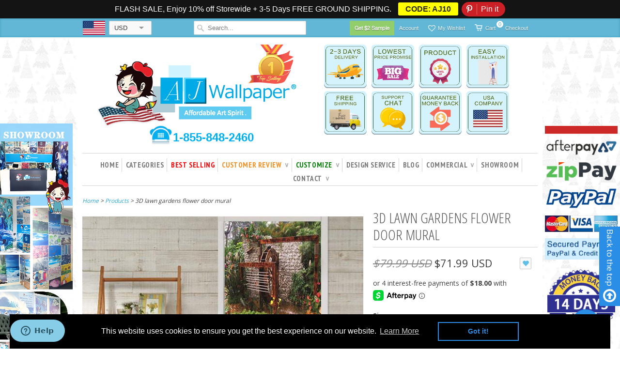

--- FILE ---
content_type: text/html; charset=utf-8
request_url: https://www.ajwallpaper.com/products/3d-lawn-gardens-flower-door-mural
body_size: 58075
content:
<!doctype html>
<html lang="en">  
  <head> 
    <script src='//www.ajwallpaper.com/cdn/shop/t/16/assets/easy_quote_sealapps.js?v=73219062292248496531659061701' defer='defer' ></script> 
    <script id='quote_product_variants' type='application/json'>
        [{"id":12743948533825,"title":"Door Mural - Woven Paper (Standard Paper Value Range)","option1":"Door Mural - Woven Paper (Standard Paper Value Range)","option2":null,"option3":null,"sku":"","requires_shipping":true,"taxable":true,"featured_image":null,"available":true,"name":"Custom Door Mural - Door Mural - Woven Paper (Standard Paper Value Range)","public_title":"Door Mural - Woven Paper (Standard Paper Value Range)","options":["Door Mural - Woven Paper (Standard Paper Value Range)"],"price":355,"weight":0,"compare_at_price":null,"inventory_quantity":-462,"inventory_management":null,"inventory_policy":"deny","barcode":"","requires_selling_plan":false,"selling_plan_allocations":[]},{"id":12743948566593,"title":"Door Mural - Vinyl (Peel and stick No glue Removable)","option1":"Door Mural - Vinyl (Peel and stick No glue Removable)","option2":null,"option3":null,"sku":"","requires_shipping":true,"taxable":true,"featured_image":null,"available":true,"name":"Custom Door Mural - Door Mural - Vinyl (Peel and stick No glue Removable)","public_title":"Door Mural - Vinyl (Peel and stick No glue Removable)","options":["Door Mural - Vinyl (Peel and stick No glue Removable)"],"price":515,"weight":0,"compare_at_price":null,"inventory_quantity":-364,"inventory_management":null,"inventory_policy":"deny","barcode":"","requires_selling_plan":false,"selling_plan_allocations":[]}]
    </script>
    <script id='quote_product_selected_or_first_available_variant' type='application/json'>
        {"id":12743948533825,"title":"Door Mural - Woven Paper (Standard Paper Value Range)","option1":"Door Mural - Woven Paper (Standard Paper Value Range)","option2":null,"option3":null,"sku":"","requires_shipping":true,"taxable":true,"featured_image":null,"available":true,"name":"Custom Door Mural - Door Mural - Woven Paper (Standard Paper Value Range)","public_title":"Door Mural - Woven Paper (Standard Paper Value Range)","options":["Door Mural - Woven Paper (Standard Paper Value Range)"],"price":355,"weight":0,"compare_at_price":null,"inventory_quantity":-462,"inventory_management":null,"inventory_policy":"deny","barcode":"","requires_selling_plan":false,"selling_plan_allocations":[]}
    </script>
    <script id='quote_product_current_id' type='application/json'>
            1395051626561
    </script>
<!-- Added by AVADA SEO Suite -->

<!-- /Added by AVADA SEO Suite -->


<script type="text/javascript" src="https://edge.personalizer.io/storefront/2.0.0/js/shopify/storefront.min.js?key=th6xl-ak1c5nch7vwt7m7j-7chws&shop=aj-wallpaper.myshopify.com"></script>
<script>
window.LimeSpot = window.LimeSpot === undefined ? {} : LimeSpot;
LimeSpot.PageInfo = { Type: "Product", ReferenceIdentifier: "1395051626561"};

LimeSpot.StoreInfo = { Theme: "Copy of ajwallpaper-US-master-image-update-v1" };


LimeSpot.CartItems = [];
</script>





    <meta name="p:domain_verify" content="6bc7524825bc0a3ab423b46bd9494e55"/>
    <meta charset="utf-8">
    <meta http-equiv="cleartype" content="on">
    <meta name="robots" content="index,follow">

<script src="//searchserverapi.com/widgets/shopify/init.js?a=0G5K7e6r3T"></script>

    <link rel="alternate" href="https://www.ajwallpaper.com/products/custom-door-mural-product" hreflang="en" />
    
    <link rel="alternate" href="https://www.ajwallpaper.com.au/products/custom-door-mural-product" hreflang="en-au" />  

    <title>
      
      3D lawn gardens flower door mural
      
      
      | AJ Wallpaper
      
    </title>

    
    <meta name="description" content="3D lawn gardens flower door mural" />
    

    

<meta name="author" content="AJ Wallpaper">
<meta property="og:url" content="https://www.ajwallpaper.com/products/3d-lawn-gardens-flower-door-mural">
<meta property="og:site_name" content="AJ Wallpaper">


  <meta property="og:type" content="product">
  <meta property="og:title" content="Custom Door Mural">
  
  <meta property="og:image" content="http://www.ajwallpaper.com/cdn/shop/products/door_Custom_1024x1024_9714b517-036b-4e1c-9262-057e933a326c_grande.jpg?v=1627364494">
  <meta property="og:image:secure_url" content="https://www.ajwallpaper.com/cdn/shop/products/door_Custom_1024x1024_9714b517-036b-4e1c-9262-057e933a326c_grande.jpg?v=1627364494">
  
  <meta property="og:image" content="http://www.ajwallpaper.com/cdn/shop/products/AJ_customize_product_e41b5677-1173-4e95-8255-94072d1c7b2f_grande.jpg?v=1626277669">
  <meta property="og:image:secure_url" content="https://www.ajwallpaper.com/cdn/shop/products/AJ_customize_product_e41b5677-1173-4e95-8255-94072d1c7b2f_grande.jpg?v=1626277669">
  
  <meta property="og:image" content="http://www.ajwallpaper.com/cdn/shop/products/material-aj_1_7ead789e-0310-4baf-861e-ba8dbf1898e2_grande.jpg?v=1626277669">
  <meta property="og:image:secure_url" content="https://www.ajwallpaper.com/cdn/shop/products/material-aj_1_7ead789e-0310-4baf-861e-ba8dbf1898e2_grande.jpg?v=1626277669">
  
  <meta property="og:price:amount" content="3.55">
  <meta property="og:price:currency" content="USD">


  <meta property="og:description" content="3D lawn gardens flower door mural">






  <meta name="twitter:card" content="product">
  <meta name="twitter:title" content="Custom Door Mural">
  <meta name="twitter:description" content=" ">
  <meta name="twitter:image" content="https://www.ajwallpaper.com/cdn/shop/products/door_Custom_1024x1024_9714b517-036b-4e1c-9262-057e933a326c_medium.jpg?v=1627364494">
  <meta name="twitter:image:width" content="240">
  <meta name="twitter:image:height" content="240">
  <meta name="twitter:label1" content="Price">
  <meta name="twitter:data1" content="From $3.55 USD">
  
  <meta name="twitter:label2" content="Brand">
  <meta name="twitter:data2" content="AJ Wallpaper">
  


    
    

    <!-- Mobile Specific Metas -->
    <meta name="HandheldFriendly" content="True">
    <meta name="MobileOptimized" content="320">
    <meta name="viewport" content="width=device-width, initial-scale=1, maximum-scale=1"> 

    <!-- Stylesheets -->
    <link href="//www.ajwallpaper.com/cdn/shop/t/16/assets/styles.css?v=79155815850571705711759962958" rel="stylesheet" type="text/css" media="all" />
    <link href="//www.ajwallpaper.com/cdn/shop/t/16/assets/new-style.css?v=157348704048411422331726807741" rel="stylesheet" type="text/css" media="all" />

    <!-- Icons -->
    <link rel="shortcut icon" type="image/x-icon" href="//www.ajwallpaper.com/cdn/shop/t/16/assets/favicon.png?v=135063515128848585631654651852">
    <link rel="canonical" href="https://www.ajwallpaper.com/products/3d-lawn-gardens-flower-door-mural" />

    <!-- Custom Fonts -->
    <link href='//fonts.googleapis.com/css?family=.|PT+Sans+Narrow:light,normal,bold|Open+Sans+Condensed:light,normal,bold|PT+Sans+Narrow:light,normal,bold|Open+Sans:light,normal,bold' rel='stylesheet' type='text/css'>

    

    <!-- jQuery and jQuery fallback -->
<!--     <script src="//ajax.googleapis.com/ajax/libs/jquery/1.11.0/jquery.min.js"></script> -->
    <script>window.jQuery || document.write("<script src='//www.ajwallpaper.com/cdn/shop/t/16/assets/jquery.min.js?v=74721525869110791951654651881'>\x3C/script>")</script>
    <script src="https://code.jquery.com/jquery-2.2.4.min.js" ></script>
    <script src="https://code.jquery.com/jquery-migrate-1.4.1.js"></script>
    <script src="//www.ajwallpaper.com/cdn/shop/t/16/assets/app.js?v=15132126827467691771654652023" type="text/javascript"></script>
    <script src="//www.ajwallpaper.com/cdn/shopifycloud/storefront/assets/themes_support/option_selection-b017cd28.js" type="text/javascript"></script>

    
  


  
  

  <script>
    window.MeteorMenu = window.MeteorMenu || {};

    MeteorMenu.startedLoadingAt = Date.now();

    // Promise polyfill https://github.com/stefanpenner/es6-promise
    !function(t,e){"object"==typeof exports&&"undefined"!=typeof module?module.exports=e():"function"==typeof define&&define.amd?define(e):t.ES6Promise=e()}(this,function(){"use strict";function t(t){var e=typeof t;return null!==t&&("object"===e||"function"===e)}function e(t){return"function"==typeof t}function n(t){B=t}function r(t){G=t}function o(){return function(){return process.nextTick(a)}}function i(){return"undefined"!=typeof z?function(){z(a)}:c()}function s(){var t=0,e=new J(a),n=document.createTextNode("");return e.observe(n,{characterData:!0}),function(){n.data=t=++t%2}}function u(){var t=new MessageChannel;return t.port1.onmessage=a,function(){return t.port2.postMessage(0)}}function c(){var t=setTimeout;return function(){return t(a,1)}}function a(){for(var t=0;t<W;t+=2){var e=V[t],n=V[t+1];e(n),V[t]=void 0,V[t+1]=void 0}W=0}function f(){try{var t=Function("return this")().require("vertx");return z=t.runOnLoop||t.runOnContext,i()}catch(e){return c()}}function l(t,e){var n=this,r=new this.constructor(p);void 0===r[Z]&&O(r);var o=n._state;if(o){var i=arguments[o-1];G(function(){return P(o,r,i,n._result)})}else E(n,r,t,e);return r}function h(t){var e=this;if(t&&"object"==typeof t&&t.constructor===e)return t;var n=new e(p);return g(n,t),n}function p(){}function v(){return new TypeError("You cannot resolve a promise with itself")}function d(){return new TypeError("A promises callback cannot return that same promise.")}function _(t){try{return t.then}catch(e){return nt.error=e,nt}}function y(t,e,n,r){try{t.call(e,n,r)}catch(o){return o}}function m(t,e,n){G(function(t){var r=!1,o=y(n,e,function(n){r||(r=!0,e!==n?g(t,n):S(t,n))},function(e){r||(r=!0,j(t,e))},"Settle: "+(t._label||" unknown promise"));!r&&o&&(r=!0,j(t,o))},t)}function b(t,e){e._state===tt?S(t,e._result):e._state===et?j(t,e._result):E(e,void 0,function(e){return g(t,e)},function(e){return j(t,e)})}function w(t,n,r){n.constructor===t.constructor&&r===l&&n.constructor.resolve===h?b(t,n):r===nt?(j(t,nt.error),nt.error=null):void 0===r?S(t,n):e(r)?m(t,n,r):S(t,n)}function g(e,n){e===n?j(e,v()):t(n)?w(e,n,_(n)):S(e,n)}function A(t){t._onerror&&t._onerror(t._result),T(t)}function S(t,e){t._state===$&&(t._result=e,t._state=tt,0!==t._subscribers.length&&G(T,t))}function j(t,e){t._state===$&&(t._state=et,t._result=e,G(A,t))}function E(t,e,n,r){var o=t._subscribers,i=o.length;t._onerror=null,o[i]=e,o[i+tt]=n,o[i+et]=r,0===i&&t._state&&G(T,t)}function T(t){var e=t._subscribers,n=t._state;if(0!==e.length){for(var r=void 0,o=void 0,i=t._result,s=0;s<e.length;s+=3)r=e[s],o=e[s+n],r?P(n,r,o,i):o(i);t._subscribers.length=0}}function M(t,e){try{return t(e)}catch(n){return nt.error=n,nt}}function P(t,n,r,o){var i=e(r),s=void 0,u=void 0,c=void 0,a=void 0;if(i){if(s=M(r,o),s===nt?(a=!0,u=s.error,s.error=null):c=!0,n===s)return void j(n,d())}else s=o,c=!0;n._state!==$||(i&&c?g(n,s):a?j(n,u):t===tt?S(n,s):t===et&&j(n,s))}function x(t,e){try{e(function(e){g(t,e)},function(e){j(t,e)})}catch(n){j(t,n)}}function C(){return rt++}function O(t){t[Z]=rt++,t._state=void 0,t._result=void 0,t._subscribers=[]}function k(){return new Error("Array Methods must be provided an Array")}function F(t){return new ot(this,t).promise}function Y(t){var e=this;return new e(U(t)?function(n,r){for(var o=t.length,i=0;i<o;i++)e.resolve(t[i]).then(n,r)}:function(t,e){return e(new TypeError("You must pass an array to race."))})}function q(t){var e=this,n=new e(p);return j(n,t),n}function D(){throw new TypeError("You must pass a resolver function as the first argument to the promise constructor")}function K(){throw new TypeError("Failed to construct 'Promise': Please use the 'new' operator, this object constructor cannot be called as a function.")}function L(){var t=void 0;if("undefined"!=typeof global)t=global;else if("undefined"!=typeof self)t=self;else try{t=Function("return this")()}catch(e){throw new Error("polyfill failed because global object is unavailable in this environment")}var n=t.Promise;if(n){var r=null;try{r=Object.prototype.toString.call(n.resolve())}catch(e){}if("[object Promise]"===r&&!n.cast)return}t.Promise=it}var N=void 0;N=Array.isArray?Array.isArray:function(t){return"[object Array]"===Object.prototype.toString.call(t)};var U=N,W=0,z=void 0,B=void 0,G=function(t,e){V[W]=t,V[W+1]=e,W+=2,2===W&&(B?B(a):X())},H="undefined"!=typeof window?window:void 0,I=H||{},J=I.MutationObserver||I.WebKitMutationObserver,Q="undefined"==typeof self&&"undefined"!=typeof process&&"[object process]"==={}.toString.call(process),R="undefined"!=typeof Uint8ClampedArray&&"undefined"!=typeof importScripts&&"undefined"!=typeof MessageChannel,V=new Array(1e3),X=void 0;X=Q?o():J?s():R?u():void 0===H&&"function"==typeof require?f():c();var Z=Math.random().toString(36).substring(2),$=void 0,tt=1,et=2,nt={error:null},rt=0,ot=function(){function t(t,e){this._instanceConstructor=t,this.promise=new t(p),this.promise[Z]||O(this.promise),U(e)?(this.length=e.length,this._remaining=e.length,this._result=new Array(this.length),0===this.length?S(this.promise,this._result):(this.length=this.length||0,this._enumerate(e),0===this._remaining&&S(this.promise,this._result))):j(this.promise,k())}return t.prototype._enumerate=function(t){for(var e=0;this._state===$&&e<t.length;e++)this._eachEntry(t[e],e)},t.prototype._eachEntry=function(t,e){var n=this._instanceConstructor,r=n.resolve;if(r===h){var o=_(t);if(o===l&&t._state!==$)this._settledAt(t._state,e,t._result);else if("function"!=typeof o)this._remaining--,this._result[e]=t;else if(n===it){var i=new n(p);w(i,t,o),this._willSettleAt(i,e)}else this._willSettleAt(new n(function(e){return e(t)}),e)}else this._willSettleAt(r(t),e)},t.prototype._settledAt=function(t,e,n){var r=this.promise;r._state===$&&(this._remaining--,t===et?j(r,n):this._result[e]=n),0===this._remaining&&S(r,this._result)},t.prototype._willSettleAt=function(t,e){var n=this;E(t,void 0,function(t){return n._settledAt(tt,e,t)},function(t){return n._settledAt(et,e,t)})},t}(),it=function(){function t(e){this[Z]=C(),this._result=this._state=void 0,this._subscribers=[],p!==e&&("function"!=typeof e&&D(),this instanceof t?x(this,e):K())}return t.prototype["catch"]=function(t){return this.then(null,t)},t.prototype["finally"]=function(t){var n=this,r=n.constructor;return e(t)?n.then(function(e){return r.resolve(t()).then(function(){return e})},function(e){return r.resolve(t()).then(function(){throw e})}):n.then(t,t)},t}();return it.prototype.then=l,it.all=F,it.race=Y,it.resolve=h,it.reject=q,it._setScheduler=n,it._setAsap=r,it._asap=G,it.polyfill=L,it.Promise=it,it.polyfill(),it});

    // Fetch polyfill https://github.com/developit/unfetch
    self.fetch||(self.fetch=function(e,n){return n=n||{},new Promise(function(t,s){var r=new XMLHttpRequest,o=[],u=[],i={},a=function(){return{ok:2==(r.status/100|0),statusText:r.statusText,status:r.status,url:r.responseURL,text:function(){return Promise.resolve(r.responseText)},json:function(){return Promise.resolve(JSON.parse(r.responseText))},blob:function(){return Promise.resolve(new Blob([r.response]))},clone:a,headers:{keys:function(){return o},entries:function(){return u},get:function(e){return i[e.toLowerCase()]},has:function(e){return e.toLowerCase()in i}}}};for(var c in r.open(n.method||"get",e,!0),r.onload=function(){r.getAllResponseHeaders().replace(/^(.*?):[^\S\n]*([\s\S]*?)$/gm,function(e,n,t){o.push(n=n.toLowerCase()),u.push([n,t]),i[n]=i[n]?i[n]+","+t:t}),t(a())},r.onerror=s,r.withCredentials="include"==n.credentials,n.headers)r.setRequestHeader(c,n.headers[c]);r.send(n.body||null)})});

  
    MeteorMenu.loadData=function(){function e(){return new Promise(function(e){var t=document.createElement("link");t.rel="stylesheet",t.href="//www.ajwallpaper.com/cdn/shop/t/16/assets/meteor-menu.css?v=106871489229491417431657123009",t.onload=function(){e()},document.head.appendChild(t)})}function t(){window.performance&&1==window.performance.navigation.type?sessionStorage.removeItem(i):window.performance||sessionStorage.removeItem(i)}function n(){return t(),new Promise(function(e,t){function n(t){return MeteorMenu.data=t,e()}var s=r();if(s)return n(s);fetch(a,{credentials:"include"}).then(function(e){return e.text()}).then(function(e){const t=document.createElement("html");t.innerHTML=e;const r=t.querySelector("script#meteor-menu-data");if(!r)throw new Error("[Meteor Mega Menus] Could not find script#meteor-menu-data in async menu data endpoint");const a=JSON.parse(r.textContent);o(a),sessionStorage.setItem(i,JSON.stringify(a)),n(a)})["catch"](function(e){t(e)})})}function r(){var e=sessionStorage.getItem(i);if(e)try{return JSON.parse(e)}catch(t){console.warn("Meteor Mega Menus: Malformed cached menu data, expected a JSON string but instead got:",e),console.warn("If you are seeing this error, please get in touch with us at support@heliumdev.com"),sessionStorage.removeItem(i)}}function o(e){var t=[],n={linklists:function(e){if(!(e instanceof Object))return"linklists must be an Object"}};for(var r in n){var o=e[r],a=n[r](o);a&&t.push({key:r,error:a,value:o})}if(t.length>0)throw console.error("Meteor Mega Menus: Invalid keys detected in menu data",t),new Error("Malformed menu data")}var a="/products?view=meteor&timestamp="+Date.now(),i="meteor:menu_data",s=[e(),n()];Promise.all(s).then(function(){MeteorMenu.loaded=!0,MeteorMenu.dataReady&&MeteorMenu.dataReady()})["catch"](function(e){throw console.error("Meteor Mega Menus: Encountered an error while attempting to fetchMenuData from '"+a+"'"),new Error(e)})},MeteorMenu.loadData();
  

  </script>

  <script type="text/javascript" src="//www.ajwallpaper.com/cdn/shop/t/16/assets/meteor-menu.js?v=96367754541900758851657123008" async></script>


  
  <script>window.performance && window.performance.mark && window.performance.mark('shopify.content_for_header.start');</script><meta id="shopify-digital-wallet" name="shopify-digital-wallet" content="/17720301/digital_wallets/dialog">
<meta name="shopify-checkout-api-token" content="f625d310fe0951c380cdf851d18eae4c">
<meta id="in-context-paypal-metadata" data-shop-id="17720301" data-venmo-supported="false" data-environment="production" data-locale="en_US" data-paypal-v4="true" data-currency="USD">
<link rel="alternate" hreflang="x-default" href="https://www.ajwallpaper.com/products/3d-lawn-gardens-flower-door-mural">
<link rel="alternate" hreflang="en" href="https://www.ajwallpaper.com/products/3d-lawn-gardens-flower-door-mural">
<link rel="alternate" hreflang="en-CA" href="https://www.ajwallpaper.com/en-ca/products/3d-lawn-gardens-flower-door-mural">
<link rel="alternate" type="application/json+oembed" href="https://www.ajwallpaper.com/products/3d-lawn-gardens-flower-door-mural.oembed">
<script async="async" src="/checkouts/internal/preloads.js?locale=en-US"></script>
<script id="shopify-features" type="application/json">{"accessToken":"f625d310fe0951c380cdf851d18eae4c","betas":["rich-media-storefront-analytics"],"domain":"www.ajwallpaper.com","predictiveSearch":true,"shopId":17720301,"locale":"en"}</script>
<script>var Shopify = Shopify || {};
Shopify.shop = "aj-wallpaper.myshopify.com";
Shopify.locale = "en";
Shopify.currency = {"active":"USD","rate":"1.0"};
Shopify.country = "US";
Shopify.theme = {"name":"Copy of ajwallpaper-US-master-image-update-v1","id":122892451905,"schema_name":null,"schema_version":null,"theme_store_id":null,"role":"main"};
Shopify.theme.handle = "null";
Shopify.theme.style = {"id":null,"handle":null};
Shopify.cdnHost = "www.ajwallpaper.com/cdn";
Shopify.routes = Shopify.routes || {};
Shopify.routes.root = "/";</script>
<script type="module">!function(o){(o.Shopify=o.Shopify||{}).modules=!0}(window);</script>
<script>!function(o){function n(){var o=[];function n(){o.push(Array.prototype.slice.apply(arguments))}return n.q=o,n}var t=o.Shopify=o.Shopify||{};t.loadFeatures=n(),t.autoloadFeatures=n()}(window);</script>
<script id="shop-js-analytics" type="application/json">{"pageType":"product"}</script>
<script defer="defer" async type="module" src="//www.ajwallpaper.com/cdn/shopifycloud/shop-js/modules/v2/client.init-shop-cart-sync_BApSsMSl.en.esm.js"></script>
<script defer="defer" async type="module" src="//www.ajwallpaper.com/cdn/shopifycloud/shop-js/modules/v2/chunk.common_CBoos6YZ.esm.js"></script>
<script type="module">
  await import("//www.ajwallpaper.com/cdn/shopifycloud/shop-js/modules/v2/client.init-shop-cart-sync_BApSsMSl.en.esm.js");
await import("//www.ajwallpaper.com/cdn/shopifycloud/shop-js/modules/v2/chunk.common_CBoos6YZ.esm.js");

  window.Shopify.SignInWithShop?.initShopCartSync?.({"fedCMEnabled":true,"windoidEnabled":true});

</script>
<script>(function() {
  var isLoaded = false;
  function asyncLoad() {
    if (isLoaded) return;
    isLoaded = true;
    var urls = ["\/\/d1liekpayvooaz.cloudfront.net\/apps\/customizery\/customizery.js?shop=aj-wallpaper.myshopify.com","https:\/\/www.improvedcontactform.com\/icf.js?shop=aj-wallpaper.myshopify.com","https:\/\/shopifycdn.aaawebstore.com\/announcement\/topbar-script_v4.js?shop=aj-wallpaper.myshopify.com","\/\/static.zotabox.com\/9\/1\/911411c880678df011c45ffe4d96e1ec\/widgets.js?shop=aj-wallpaper.myshopify.com","https:\/\/assets.smartwishlist.webmarked.net\/static\/v6\/smartwishlist2.js?shop=aj-wallpaper.myshopify.com","https:\/\/static.zotabox.com\/9\/1\/911411c880678df011c45ffe4d96e1ec\/widgets.js?shop=aj-wallpaper.myshopify.com","\/\/www.powr.io\/powr.js?powr-token=aj-wallpaper.myshopify.com\u0026external-type=shopify\u0026shop=aj-wallpaper.myshopify.com","https:\/\/static.zotabox.com\/9\/1\/911411c880678df011c45ffe4d96e1ec\/widgets.js?shop=aj-wallpaper.myshopify.com","https:\/\/instafeed.nfcube.com\/cdn\/06f34a78b21679457443fb426d0b8b68.js?shop=aj-wallpaper.myshopify.com","https:\/\/script.crazyegg.com\/pages\/scripts\/0090\/4437.js?shop=aj-wallpaper.myshopify.com","https:\/\/cdn1.avada.io\/flying-pages\/module.js?shop=aj-wallpaper.myshopify.com","https:\/\/seo.apps.avada.io\/avada-seo-installed.js?shop=aj-wallpaper.myshopify.com","https:\/\/cdn.shopify.com\/s\/files\/1\/1772\/0301\/t\/16\/assets\/booster_eu_cookie_17720301.js?v=1654676795\u0026shop=aj-wallpaper.myshopify.com","https:\/\/cdn.shopify.com\/s\/files\/1\/1772\/0301\/t\/16\/assets\/verify-meteor-menu.js?meteor_tier=premium_legacy_bacon\u0026shop=aj-wallpaper.myshopify.com","\/\/searchserverapi.com\/widgets\/shopify\/init.js?a=0G5K7e6r3T\u0026shop=aj-wallpaper.myshopify.com","https:\/\/edge.personalizer.io\/storefront\/2.0.0\/js\/shopify\/storefront.min.js?key=th6xl-ak1c5nch7vwt7m7j-7chws\u0026shop=aj-wallpaper.myshopify.com","https:\/\/sales-pop.carecart.io\/lib\/salesnotifier.js?shop=aj-wallpaper.myshopify.com"];
    for (var i = 0; i < urls.length; i++) {
      var s = document.createElement('script');
      if ((!1741336266367 || Date.now() < 1741336266367) &&
      (!window.AVADA_SPEED_BLACKLIST || window.AVADA_SPEED_BLACKLIST.some(pattern => pattern.test(s))) &&
      (!window.AVADA_SPEED_WHITELIST || window.AVADA_SPEED_WHITELIST.every(pattern => !pattern.test(s)))) s.type = 'lightJs'; else s.type = 'text/javascript';
      s.async = true;
      s.src = urls[i];
      var x = document.getElementsByTagName('script')[0];
      x.parentNode.insertBefore(s, x);
    }
  };
  if(window.attachEvent) {
    window.attachEvent('onload', asyncLoad);
  } else {
    window.addEventListener('load', asyncLoad, false);
  }
})();</script>
<script id="__st">var __st={"a":17720301,"offset":39600,"reqid":"0448fd8c-f0f2-4aeb-821c-49d70bfe70ea-1768926577","pageurl":"www.ajwallpaper.com\/products\/3d-lawn-gardens-flower-door-mural","u":"7dead3d79830","p":"product","rtyp":"product","rid":8644302417};</script>
<script>window.ShopifyPaypalV4VisibilityTracking = true;</script>
<script id="captcha-bootstrap">!function(){'use strict';const t='contact',e='account',n='new_comment',o=[[t,t],['blogs',n],['comments',n],[t,'customer']],c=[[e,'customer_login'],[e,'guest_login'],[e,'recover_customer_password'],[e,'create_customer']],r=t=>t.map((([t,e])=>`form[action*='/${t}']:not([data-nocaptcha='true']) input[name='form_type'][value='${e}']`)).join(','),a=t=>()=>t?[...document.querySelectorAll(t)].map((t=>t.form)):[];function s(){const t=[...o],e=r(t);return a(e)}const i='password',u='form_key',d=['recaptcha-v3-token','g-recaptcha-response','h-captcha-response',i],f=()=>{try{return window.sessionStorage}catch{return}},m='__shopify_v',_=t=>t.elements[u];function p(t,e,n=!1){try{const o=window.sessionStorage,c=JSON.parse(o.getItem(e)),{data:r}=function(t){const{data:e,action:n}=t;return t[m]||n?{data:e,action:n}:{data:t,action:n}}(c);for(const[e,n]of Object.entries(r))t.elements[e]&&(t.elements[e].value=n);n&&o.removeItem(e)}catch(o){console.error('form repopulation failed',{error:o})}}const l='form_type',E='cptcha';function T(t){t.dataset[E]=!0}const w=window,h=w.document,L='Shopify',v='ce_forms',y='captcha';let A=!1;((t,e)=>{const n=(g='f06e6c50-85a8-45c8-87d0-21a2b65856fe',I='https://cdn.shopify.com/shopifycloud/storefront-forms-hcaptcha/ce_storefront_forms_captcha_hcaptcha.v1.5.2.iife.js',D={infoText:'Protected by hCaptcha',privacyText:'Privacy',termsText:'Terms'},(t,e,n)=>{const o=w[L][v],c=o.bindForm;if(c)return c(t,g,e,D).then(n);var r;o.q.push([[t,g,e,D],n]),r=I,A||(h.body.append(Object.assign(h.createElement('script'),{id:'captcha-provider',async:!0,src:r})),A=!0)});var g,I,D;w[L]=w[L]||{},w[L][v]=w[L][v]||{},w[L][v].q=[],w[L][y]=w[L][y]||{},w[L][y].protect=function(t,e){n(t,void 0,e),T(t)},Object.freeze(w[L][y]),function(t,e,n,w,h,L){const[v,y,A,g]=function(t,e,n){const i=e?o:[],u=t?c:[],d=[...i,...u],f=r(d),m=r(i),_=r(d.filter((([t,e])=>n.includes(e))));return[a(f),a(m),a(_),s()]}(w,h,L),I=t=>{const e=t.target;return e instanceof HTMLFormElement?e:e&&e.form},D=t=>v().includes(t);t.addEventListener('submit',(t=>{const e=I(t);if(!e)return;const n=D(e)&&!e.dataset.hcaptchaBound&&!e.dataset.recaptchaBound,o=_(e),c=g().includes(e)&&(!o||!o.value);(n||c)&&t.preventDefault(),c&&!n&&(function(t){try{if(!f())return;!function(t){const e=f();if(!e)return;const n=_(t);if(!n)return;const o=n.value;o&&e.removeItem(o)}(t);const e=Array.from(Array(32),(()=>Math.random().toString(36)[2])).join('');!function(t,e){_(t)||t.append(Object.assign(document.createElement('input'),{type:'hidden',name:u})),t.elements[u].value=e}(t,e),function(t,e){const n=f();if(!n)return;const o=[...t.querySelectorAll(`input[type='${i}']`)].map((({name:t})=>t)),c=[...d,...o],r={};for(const[a,s]of new FormData(t).entries())c.includes(a)||(r[a]=s);n.setItem(e,JSON.stringify({[m]:1,action:t.action,data:r}))}(t,e)}catch(e){console.error('failed to persist form',e)}}(e),e.submit())}));const S=(t,e)=>{t&&!t.dataset[E]&&(n(t,e.some((e=>e===t))),T(t))};for(const o of['focusin','change'])t.addEventListener(o,(t=>{const e=I(t);D(e)&&S(e,y())}));const B=e.get('form_key'),M=e.get(l),P=B&&M;t.addEventListener('DOMContentLoaded',(()=>{const t=y();if(P)for(const e of t)e.elements[l].value===M&&p(e,B);[...new Set([...A(),...v().filter((t=>'true'===t.dataset.shopifyCaptcha))])].forEach((e=>S(e,t)))}))}(h,new URLSearchParams(w.location.search),n,t,e,['guest_login'])})(!1,!0)}();</script>
<script integrity="sha256-4kQ18oKyAcykRKYeNunJcIwy7WH5gtpwJnB7kiuLZ1E=" data-source-attribution="shopify.loadfeatures" defer="defer" src="//www.ajwallpaper.com/cdn/shopifycloud/storefront/assets/storefront/load_feature-a0a9edcb.js" crossorigin="anonymous"></script>
<script data-source-attribution="shopify.dynamic_checkout.dynamic.init">var Shopify=Shopify||{};Shopify.PaymentButton=Shopify.PaymentButton||{isStorefrontPortableWallets:!0,init:function(){window.Shopify.PaymentButton.init=function(){};var t=document.createElement("script");t.src="https://www.ajwallpaper.com/cdn/shopifycloud/portable-wallets/latest/portable-wallets.en.js",t.type="module",document.head.appendChild(t)}};
</script>
<script data-source-attribution="shopify.dynamic_checkout.buyer_consent">
  function portableWalletsHideBuyerConsent(e){var t=document.getElementById("shopify-buyer-consent"),n=document.getElementById("shopify-subscription-policy-button");t&&n&&(t.classList.add("hidden"),t.setAttribute("aria-hidden","true"),n.removeEventListener("click",e))}function portableWalletsShowBuyerConsent(e){var t=document.getElementById("shopify-buyer-consent"),n=document.getElementById("shopify-subscription-policy-button");t&&n&&(t.classList.remove("hidden"),t.removeAttribute("aria-hidden"),n.addEventListener("click",e))}window.Shopify?.PaymentButton&&(window.Shopify.PaymentButton.hideBuyerConsent=portableWalletsHideBuyerConsent,window.Shopify.PaymentButton.showBuyerConsent=portableWalletsShowBuyerConsent);
</script>
<script>
  function portableWalletsCleanup(e){e&&e.src&&console.error("Failed to load portable wallets script "+e.src);var t=document.querySelectorAll("shopify-accelerated-checkout .shopify-payment-button__skeleton, shopify-accelerated-checkout-cart .wallet-cart-button__skeleton"),e=document.getElementById("shopify-buyer-consent");for(let e=0;e<t.length;e++)t[e].remove();e&&e.remove()}function portableWalletsNotLoadedAsModule(e){e instanceof ErrorEvent&&"string"==typeof e.message&&e.message.includes("import.meta")&&"string"==typeof e.filename&&e.filename.includes("portable-wallets")&&(window.removeEventListener("error",portableWalletsNotLoadedAsModule),window.Shopify.PaymentButton.failedToLoad=e,"loading"===document.readyState?document.addEventListener("DOMContentLoaded",window.Shopify.PaymentButton.init):window.Shopify.PaymentButton.init())}window.addEventListener("error",portableWalletsNotLoadedAsModule);
</script>

<script type="module" src="https://www.ajwallpaper.com/cdn/shopifycloud/portable-wallets/latest/portable-wallets.en.js" onError="portableWalletsCleanup(this)" crossorigin="anonymous"></script>
<script nomodule>
  document.addEventListener("DOMContentLoaded", portableWalletsCleanup);
</script>

<link id="shopify-accelerated-checkout-styles" rel="stylesheet" media="screen" href="https://www.ajwallpaper.com/cdn/shopifycloud/portable-wallets/latest/accelerated-checkout-backwards-compat.css" crossorigin="anonymous">
<style id="shopify-accelerated-checkout-cart">
        #shopify-buyer-consent {
  margin-top: 1em;
  display: inline-block;
  width: 100%;
}

#shopify-buyer-consent.hidden {
  display: none;
}

#shopify-subscription-policy-button {
  background: none;
  border: none;
  padding: 0;
  text-decoration: underline;
  font-size: inherit;
  cursor: pointer;
}

#shopify-subscription-policy-button::before {
  box-shadow: none;
}

      </style>

<script>window.performance && window.performance.mark && window.performance.mark('shopify.content_for_header.end');</script> 


    

    <meta name="google-site-verification" content="T8ez73qRtQuj-TcXb03uIqqF-YuYll5vkhKe7Al8hp8" />
    <meta name="google-site-verification" content="v2E_4l9LktOHVvfamKDUS1oa1IXF9mQnXNA8onRrRsM" />
    <meta name="google-site-verification" content="GXkSl-G1G7gz85rz0YXqr5di-wrKPkBTS_ammc5Ikbs" />

	<meta name="google-site-verification" content="2f2gOrCLFdNL_HEMPcwPJ_KlAf78mu-9lMrkKlu-Vbg" />
    <meta name="google-site-verification" content="hQz-h1MHcF4AGQsmglUXEp7I377Gf4ksdmnfqBGQimg" />
    <meta name="google-site-verification" content="sI3Sbtr1UwsHe7uhh2A6HkPeK8Z5-3QrlJ4rNxu_9Do" />

    <style>
      .bacon-primary-background-color{
        background: transparent!important;
      }
    </style> 


<!-- BeginConsistentCartAddon --><script>Shopify.customer_logged_in = false ;Shopify.customer_email = "" ;</script><!-- EndConsistentCartAddon -->

  <meta name="p:domain_verify" content="dfc68102d8628dc8bea08f10f0a967a4"/>
  <script>window.mlvedaShopCurrency = "USD";
window.shopCurrency = "USD";
window.supported_currencies = "USD GBP EUR AUD CAD NZD";
</script>
    
   <!-- <script src="https://my.hellobar.com/6c1ac93aadaa89aeef801afa8b2bae6dfb4642bd.js" type="text/javascript" charset="utf-8" async="async"></script>  -->
    
<script src="//staticxx.s3.amazonaws.com/aio_stats_lib_v1.min.js?v=1.0"></script>  
  
  
    
<!-- Hotjar Tracking Code for https://www.ajwallpaper.com/ -->
<script>
    (function(h,o,t,j,a,r){
        h.hj=h.hj||function(){(h.hj.q=h.hj.q||[]).push(arguments)};
        h._hjSettings={hjid:1559058,hjsv:6};
        a=o.getElementsByTagName('head')[0];
        r=o.createElement('script');r.async=1;
        r.src=t+h._hjSettings.hjid+j+h._hjSettings.hjsv;
        a.appendChild(r);
    })(window,document,'https://static.hotjar.com/c/hotjar-','.js?sv=');
</script>


    
<!--Lazy Loading -->
<script src="//www.ajwallpaper.com/cdn/shop/t/16/assets/lazysizes.min.js?v=52017726365333097691654651887" type="text/javascript"></script>
<style>.lazyload,.lazyloading{opacity:0}.lazyloaded{opacity:1;transition:opacity.3s}</style>
        
<script> var aaaAnnConfig = {"isWebpushPermission":"1","aaaAnnBarSetting":{"maxDate":null},"aaaAnnWebpushMainModuleSetting":{"welcome":0,"abandonedCart":0,"priceDrop":0,"backInStock":0},"aaaAnnWebpushSetting":{"abandonedCart":0,"priceDrop":0,"backInStock":null},"getPushInitSetting":{"status":"success","msg":"records found successfully","data":{"id":"16","overlay_setting":"{\"is_enable\":false,\"title\":\"Subscribe Now\",\"message\":\"Never miss what's happening by enabling push notification\"}","flyout_setting":"{\"title\":\"Get Updated with Latest Offers and Products\",\"flyout_heading\":\"Get Personalized Updates\",\"button\":\"Subscribe\",\"no_thanks_button\":\"No Thanks\",\"is_enabled\":0,\"schedule\":\"recursive\",\"postSubscriptionMessage\":\"Thanks for subscribing. We will keep you posted\",\"background_color\":\"ffffff\",\"text_color\":\"000000\",\"button_text_color\":\"ffffff\",\"button_background_color\":\"1165f1\",\"position\":\"top-center\",\"scheduletime\":\"5\",\"shown_after_time\":\"10\"}","shop_id":"22836","created_at":"2021-10-18 12:30:59","default_delay":"0","mobile_delay":"0","is_enabled":"1"}}}</script>    


  <select style="display:none!important;" name="aaa-ann-variantid">
    
    <option id="aaa-ann-variant-id-29996691217"   value="1" > L 205cm x 77cm (HxW) / Woven Paper (Need Glue)
     </option>
    
    <option id="aaa-ann-variant-id-29996691281"   value="1" > L 205cm x 77cm (HxW) / Vinyl (No Glue & Removable)
     </option>
    
    <option id="aaa-ann-variant-id-29996691345"   value="1" > XL205cm x 80cm (HxW) / Woven Paper (Need Glue)
     </option>
    
    <option id="aaa-ann-variant-id-29996691409"   value="1" > XL205cm x 80cm (HxW) / Vinyl (No Glue & Removable)
     </option>
    
    <option id="aaa-ann-variant-id-29996691473"   value="1" > XXL205cm x 82cm (HxW) / Woven Paper (Need Glue)
     </option>
    
    <option id="aaa-ann-variant-id-29996691537"   value="1" > XXL205cm x 82cm (HxW) / Vinyl (No Glue & Removable)
     </option>
    
    <option id="aaa-ann-variant-id-29996691601"   value="1" > Custom Size (message us) / Woven Paper (Need Glue)
     </option>
    
    <option id="aaa-ann-variant-id-29996691665"   value="1" > Custom Size (message us) / Vinyl (No Glue & Removable)
     </option>
    
  </select>

   

    
<link href="https://popup.johnnydev.com.au/src/plugin/css/slickmodal.min.css" rel="stylesheet" type="text/css" />
<script src="https://popup.johnnydev.com.au/src/plugin/js/jquery.slickmodal.min.js"></script>    
<script src="//www.ajwallpaper.com/cdn/shop/t/16/assets/vbd.js?v=54954402925245039241654652023" type="text/javascript"></script> 

<link rel="dns-prefetch" href="https://cdn.secomapp.com/">
<link rel="dns-prefetch" href="https://ajax.googleapis.com/">
<link rel="dns-prefetch" href="https://cdnjs.cloudflare.com/">
<link rel="preload" as="stylesheet" href="//www.ajwallpaper.com/cdn/shop/t/16/assets/sca-pp.css?v=178374312540912810101654651942">

<link rel="stylesheet" href="//www.ajwallpaper.com/cdn/shop/t/16/assets/sca-pp.css?v=178374312540912810101654651942">
 <script>
  
  SCAPPShop = {};
    
  </script> 




  










<!-- Microsoft Clarity -->
<script type="text/javascript">
    (function(c,l,a,r,i,t,y){
        c[a]=c[a]||function(){(c[a].q=c[a].q||[]).push(arguments)};
        t=l.createElement(r);t.async=1;t.src="https://www.clarity.ms/tag/"+i;
        y=l.getElementsByTagName(r)[0];y.parentNode.insertBefore(t,y);
    })(window, document, "clarity", "script", "kwwz5vulop");
</script>

<!-- BEGIN app block: shopify://apps/geolizr/blocks/geolizr/aef0b9c9-52b7-4101-afe7-e3014ff137aa --><!-- BEGIN app snippet: geolizr-init --><script>
/* polyfill for startswith */
if (!String.prototype.startsWith) { String.prototype.startsWith = function(searchString, position) { position = position || 0; return this.indexOf(searchString, position) === position; }; }
</script>
<script type="module" src="https://cdn.shopify.com/extensions/019a0da3-fdc5-7cc2-85d0-64197e10f415/api-geolizr-162/assets/geolizr-lib.js"></script>

<script>
    let checkVersion = 20231201;
    if(typeof window.Geolizr !== "undefined" && window.Geolizr.version !== checkVersion) {
        throw new Error("old Geolizr detected");
    }

    if(typeof window.Geolizr === "undefined") {
        window.Geolizr = {};
        window.Geolizr.currencyDynamicCountry = false;
        window.Geolizr.version = checkVersion;
        window.Geolizr.foundOldVersion = false;
        window.Geolizr.waitforMoneyFormat = true;
    }

    // save geolizr-lib-class.js url to the sessionStorage
    sessionStorage.setItem('geolizr_lib_url', "");
    if(typeof window.Geolizr.events === "undefined") Geolizr.events = {};
    if(typeof window.Geolizr.geolizrEvents === "undefined") Geolizr.geolizrEvents = [];

    window.Geolizr.config = function(config) {
        window.Geolizr.currency_widget_enabled = config.currency_widget_enabled === "true" || false;
        window.Geolizr.shopCurrency = 'USD';
        window.Geolizr.shopifyFormatMoneySet = false;
        window.Geolizr.observeElements = [];
    };

    
    
    
    window.Geolizr.moneyFormats = {"USD":{"moneyFormat":"${{amount}}","moneyWithCurrencyFormat":"${{amount}} USD"},"EUR":{"moneyFormat":"&euro;{{amount}}","moneyWithCurrencyFormat":"&euro;{{amount}} EUR"},"GBP":{"moneyFormat":"&pound;{{amount}}","moneyWithCurrencyFormat":"&pound;{{amount}} GBP"},"CAD":{"moneyFormat":"${{amount}}","moneyWithCurrencyFormat":"${{amount}} CAD"},"ALL":{"moneyFormat":"Lek {{amount}}","moneyWithCurrencyFormat":"Lek {{amount}} ALL"},"DZD":{"moneyFormat":"DA {{amount}}","moneyWithCurrencyFormat":"DA {{amount}} DZD"},"AOA":{"moneyFormat":"Kz{{amount}}","moneyWithCurrencyFormat":"Kz{{amount}} AOA"},"ARS":{"moneyFormat":"${{amount_with_comma_separator}}","moneyWithCurrencyFormat":"${{amount_with_comma_separator}} ARS"},"AMD":{"moneyFormat":"{{amount}} AMD","moneyWithCurrencyFormat":"{{amount}} AMD"},"AWG":{"moneyFormat":"Afl{{amount}}","moneyWithCurrencyFormat":"Afl{{amount}} AWG"},"AUD":{"moneyFormat":"${{amount}}","moneyWithCurrencyFormat":"${{amount}} AUD"},"BBD":{"moneyFormat":"${{amount}}","moneyWithCurrencyFormat":"${{amount}} Bds"},"AZN":{"moneyFormat":"m.{{amount}}","moneyWithCurrencyFormat":"m.{{amount}} AZN"},"BDT":{"moneyFormat":"Tk {{amount}}","moneyWithCurrencyFormat":"Tk {{amount}} BDT"},"BSD":{"moneyFormat":"BS${{amount}}","moneyWithCurrencyFormat":"BS${{amount}} BSD"},"BHD":{"moneyFormat":"{{amount}}0 BD","moneyWithCurrencyFormat":"{{amount}}0 BHD"},"BYR":{"moneyFormat":"Br {{amount}}","moneyWithCurrencyFormat":"Br {{amount}} BYR"},"BZD":{"moneyFormat":"BZ${{amount}}","moneyWithCurrencyFormat":"BZ${{amount}} BZD"},"BTN":{"moneyFormat":"Nu {{amount}}","moneyWithCurrencyFormat":"Nu {{amount}} BTN"},"BAM":{"moneyFormat":"KM {{amount_with_comma_separator}}","moneyWithCurrencyFormat":"KM {{amount_with_comma_separator}} BAM"},"BRL":{"moneyFormat":"R$ {{amount_with_comma_separator}}","moneyWithCurrencyFormat":"R$ {{amount_with_comma_separator}} BRL"},"BOB":{"moneyFormat":"Bs{{amount_with_comma_separator}}","moneyWithCurrencyFormat":"Bs{{amount_with_comma_separator}} BOB"},"BWP":{"moneyFormat":"P{{amount}}","moneyWithCurrencyFormat":"P{{amount}} BWP"},"BND":{"moneyFormat":"${{amount}}","moneyWithCurrencyFormat":"${{amount}} BND"},"BGN":{"moneyFormat":"{{amount}} лв","moneyWithCurrencyFormat":"{{amount}} лв BGN"},"MMK":{"moneyFormat":"K{{amount}}","moneyWithCurrencyFormat":"K{{amount}} MMK"},"KHR":{"moneyFormat":"KHR{{amount}}","moneyWithCurrencyFormat":"KHR{{amount}}"},"KYD":{"moneyFormat":"${{amount}}","moneyWithCurrencyFormat":"${{amount}} KYD"},"XAF":{"moneyFormat":"FCFA{{amount}}","moneyWithCurrencyFormat":"FCFA{{amount}} XAF"},"CLP":{"moneyFormat":"${{amount_no_decimals}}","moneyWithCurrencyFormat":"${{amount_no_decimals}} CLP"},"CNY":{"moneyFormat":"&#165;{{amount}}","moneyWithCurrencyFormat":"&#165;{{amount}} CNY"},"COP":{"moneyFormat":"${{amount_with_comma_separator}}","moneyWithCurrencyFormat":"${{amount_with_comma_separator}} COP"},"CRC":{"moneyFormat":"&#8353; {{amount_with_comma_separator}}","moneyWithCurrencyFormat":"&#8353; {{amount_with_comma_separator}} CRC"},"HRK":{"moneyFormat":"{{amount_with_comma_separator}} kn","moneyWithCurrencyFormat":"{{amount_with_comma_separator}} kn HRK"},"CZK":{"moneyFormat":"{{amount_with_comma_separator}} K&#269;","moneyWithCurrencyFormat":"{{amount_with_comma_separator}} K&#269;"},"DKK":{"moneyFormat":"{{amount_with_comma_separator}} kr.","moneyWithCurrencyFormat":"kr.{{amount_with_comma_separator}} DKK"},"DOP":{"moneyFormat":"RD$ {{amount}}","moneyWithCurrencyFormat":"RD$ {{amount}}"},"XCD":{"moneyFormat":"${{amount}}","moneyWithCurrencyFormat":"EC${{amount}}"},"EGP":{"moneyFormat":"LE {{amount}}","moneyWithCurrencyFormat":"LE {{amount}} EGP"},"ETB":{"moneyFormat":"Br{{amount}}","moneyWithCurrencyFormat":"Br{{amount}} ETB"},"XPF":{"moneyFormat":"{{amount_no_decimals_with_comma_separator}} XPF","moneyWithCurrencyFormat":"{{amount_no_decimals_with_comma_separator}} XPF"},"FJD":{"moneyFormat":"${{amount}}","moneyWithCurrencyFormat":"FJ${{amount}}"},"GMD":{"moneyFormat":"D {{amount}}","moneyWithCurrencyFormat":"D {{amount}} GMD"},"GHS":{"moneyFormat":"GH&#8373;{{amount}}","moneyWithCurrencyFormat":"GH&#8373;{{amount}}"},"GTQ":{"moneyFormat":"Q{{amount}}","moneyWithCurrencyFormat":"{{amount}} GTQ"},"GYD":{"moneyFormat":"G${{amount}}","moneyWithCurrencyFormat":"${{amount}} GYD"},"GEL":{"moneyFormat":"{{amount}} GEL","moneyWithCurrencyFormat":"{{amount}} GEL"},"HNL":{"moneyFormat":"L {{amount}}","moneyWithCurrencyFormat":"L {{amount}} HNL"},"HKD":{"moneyFormat":"${{amount}}","moneyWithCurrencyFormat":"HK${{amount}}"},"HUF":{"moneyFormat":"{{amount_no_decimals_with_comma_separator}}","moneyWithCurrencyFormat":"{{amount_no_decimals_with_comma_separator}} Ft"},"ISK":{"moneyFormat":"{{amount_no_decimals}} kr","moneyWithCurrencyFormat":"{{amount_no_decimals}} kr ISK"},"INR":{"moneyFormat":"Rs. {{amount}}","moneyWithCurrencyFormat":"Rs. {{amount}}"},"IDR":{"moneyFormat":"{{amount_with_comma_separator}}","moneyWithCurrencyFormat":"Rp {{amount_with_comma_separator}}"},"ILS":{"moneyFormat":"{{amount}} ILS","moneyWithCurrencyFormat":"{{amount}} ILS"},"JMD":{"moneyFormat":"${{amount}}","moneyWithCurrencyFormat":"${{amount}} JMD"},"JPY":{"moneyFormat":"&#165;{{amount_no_decimals}}","moneyWithCurrencyFormat":"&#165;{{amount_no_decimals}} JPY"},"JEP":{"moneyFormat":"&pound;{{amount}}","moneyWithCurrencyFormat":"&pound;{{amount}} JEP"},"JOD":{"moneyFormat":"{{amount}}0 JD","moneyWithCurrencyFormat":"{{amount}}0 JOD"},"KZT":{"moneyFormat":"{{amount}} KZT","moneyWithCurrencyFormat":"{{amount}} KZT"},"KES":{"moneyFormat":"KSh{{amount}}","moneyWithCurrencyFormat":"KSh{{amount}}"},"KWD":{"moneyFormat":"{{amount}}0 KD","moneyWithCurrencyFormat":"{{amount}}0 KWD"},"KGS":{"moneyFormat":"лв{{amount}}","moneyWithCurrencyFormat":"лв{{amount}}"},"LVL":{"moneyFormat":"Ls {{amount}}","moneyWithCurrencyFormat":"Ls {{amount}} LVL"},"LBP":{"moneyFormat":"L&pound;{{amount}}","moneyWithCurrencyFormat":"L&pound;{{amount}} LBP"},"LTL":{"moneyFormat":"{{amount}} Lt","moneyWithCurrencyFormat":"{{amount}} Lt"},"MGA":{"moneyFormat":"Ar {{amount}}","moneyWithCurrencyFormat":"Ar {{amount}} MGA"},"MKD":{"moneyFormat":"ден {{amount}}","moneyWithCurrencyFormat":"ден {{amount}} MKD"},"MOP":{"moneyFormat":"MOP${{amount}}","moneyWithCurrencyFormat":"MOP${{amount}}"},"MVR":{"moneyFormat":"Rf{{amount}}","moneyWithCurrencyFormat":"Rf{{amount}} MRf"},"MXN":{"moneyFormat":"$ {{amount}}","moneyWithCurrencyFormat":"$ {{amount}} MXN"},"MYR":{"moneyFormat":"RM{{amount}} MYR","moneyWithCurrencyFormat":"RM{{amount}} MYR"},"MUR":{"moneyFormat":"Rs {{amount}}","moneyWithCurrencyFormat":"Rs {{amount}} MUR"},"MDL":{"moneyFormat":"{{amount}} MDL","moneyWithCurrencyFormat":"{{amount}} MDL"},"MAD":{"moneyFormat":"{{amount}} dh","moneyWithCurrencyFormat":"Dh {{amount}} MAD"},"MNT":{"moneyFormat":"{{amount_no_decimals}} &#8366","moneyWithCurrencyFormat":"{{amount_no_decimals}} MNT"},"MZN":{"moneyFormat":"{{amount}} Mt","moneyWithCurrencyFormat":"Mt {{amount}} MZN"},"NAD":{"moneyFormat":"N${{amount}}","moneyWithCurrencyFormat":"N${{amount}} NAD"},"NPR":{"moneyFormat":"Rs{{amount}}","moneyWithCurrencyFormat":"Rs{{amount}} NPR"},"ANG":{"moneyFormat":"&fnof;{{amount}}","moneyWithCurrencyFormat":"{{amount}} NA&fnof;"},"NZD":{"moneyFormat":"${{amount}}","moneyWithCurrencyFormat":"${{amount}} NZD"},"NIO":{"moneyFormat":"C${{amount}}","moneyWithCurrencyFormat":"C${{amount}} NIO"},"NGN":{"moneyFormat":"&#8358;{{amount}}","moneyWithCurrencyFormat":"&#8358;{{amount}} NGN"},"NOK":{"moneyFormat":"kr {{amount_with_comma_separator}}","moneyWithCurrencyFormat":"kr {{amount_with_comma_separator}} NOK"},"OMR":{"moneyFormat":"{{amount_with_comma_separator}} OMR","moneyWithCurrencyFormat":"{{amount_with_comma_separator}} OMR"},"PKR":{"moneyFormat":"Rs.{{amount}}","moneyWithCurrencyFormat":"Rs.{{amount}} PKR"},"PGK":{"moneyFormat":"K {{amount}}","moneyWithCurrencyFormat":"K {{amount}} PGK"},"PYG":{"moneyFormat":"Gs. {{amount_no_decimals_with_comma_separator}}","moneyWithCurrencyFormat":"Gs. {{amount_no_decimals_with_comma_separator}} PYG"},"PEN":{"moneyFormat":"S/. {{amount}}","moneyWithCurrencyFormat":"S/. {{amount}} PEN"},"PHP":{"moneyFormat":"&#8369;{{amount}}","moneyWithCurrencyFormat":"&#8369;{{amount}} PHP"},"PLN":{"moneyFormat":"{{amount_with_comma_separator}} zl","moneyWithCurrencyFormat":"{{amount_with_comma_separator}} zl PLN"},"QAR":{"moneyFormat":"QAR {{amount_with_comma_separator}}","moneyWithCurrencyFormat":"QAR {{amount_with_comma_separator}}"},"RON":{"moneyFormat":"{{amount_with_comma_separator}} lei","moneyWithCurrencyFormat":"{{amount_with_comma_separator}} lei RON"},"RUB":{"moneyFormat":"&#1088;&#1091;&#1073;{{amount_with_comma_separator}}","moneyWithCurrencyFormat":"&#1088;&#1091;&#1073;{{amount_with_comma_separator}} RUB"},"RWF":{"moneyFormat":"{{amount_no_decimals}} RF","moneyWithCurrencyFormat":"{{amount_no_decimals}} RWF"},"WST":{"moneyFormat":"WS$ {{amount}}","moneyWithCurrencyFormat":"WS$ {{amount}} WST"},"SAR":{"moneyFormat":"{{amount}} SR","moneyWithCurrencyFormat":"{{amount}} SAR"},"STD":{"moneyFormat":"Db {{amount}}","moneyWithCurrencyFormat":"Db {{amount}} STD"},"RSD":{"moneyFormat":"{{amount}} RSD","moneyWithCurrencyFormat":"{{amount}} RSD"},"SCR":{"moneyFormat":"Rs {{amount}}","moneyWithCurrencyFormat":"Rs {{amount}} SCR"},"SGD":{"moneyFormat":"${{amount}}","moneyWithCurrencyFormat":"${{amount}} SGD"},"SYP":{"moneyFormat":"S&pound;{{amount}}","moneyWithCurrencyFormat":"S&pound;{{amount}} SYP"},"ZAR":{"moneyFormat":"R {{amount}}","moneyWithCurrencyFormat":"R {{amount}} ZAR"},"KRW":{"moneyFormat":"&#8361;{{amount_no_decimals}}","moneyWithCurrencyFormat":"&#8361;{{amount_no_decimals}} KRW"},"LKR":{"moneyFormat":"Rs {{amount}}","moneyWithCurrencyFormat":"Rs {{amount}} LKR"},"SEK":{"moneyFormat":"{{amount_no_decimals}} kr","moneyWithCurrencyFormat":"{{amount_no_decimals}} kr SEK"},"CHF":{"moneyFormat":"SFr. {{amount}}","moneyWithCurrencyFormat":"SFr. {{amount}} CHF"},"TWD":{"moneyFormat":"${{amount}}","moneyWithCurrencyFormat":"${{amount}} TWD"},"THB":{"moneyFormat":"{{amount}} &#xe3f;","moneyWithCurrencyFormat":"{{amount}} &#xe3f; THB"},"TZS":{"moneyFormat":"{{amount}} TZS","moneyWithCurrencyFormat":"{{amount}} TZS"},"TTD":{"moneyFormat":"${{amount}}","moneyWithCurrencyFormat":"${{amount}} TTD"},"TND":{"moneyFormat":"د.ت {{amount}}","moneyWithCurrencyFormat":"{{amount}} DT"},"TRY":{"moneyFormat":"{{amount}}TL","moneyWithCurrencyFormat":"{{amount}}TL"},"UGX":{"moneyFormat":"Ush {{amount_no_decimals}}","moneyWithCurrencyFormat":"Ush {{amount_no_decimals}} UGX"},"UAH":{"moneyFormat":"₴{{amount}}","moneyWithCurrencyFormat":"₴{{amount}} UAH"},"AED":{"moneyFormat":"Dhs. {{amount}}","moneyWithCurrencyFormat":"Dhs. {{amount}} AED"},"UYU":{"moneyFormat":"${{amount_with_comma_separator}}","moneyWithCurrencyFormat":"${{amount_with_comma_separator}} UYU"},"VUV":{"moneyFormat":"${{amount}}","moneyWithCurrencyFormat":"${{amount}}VT"},"VEF":{"moneyFormat":"Bs. {{amount_with_comma_separator}}","moneyWithCurrencyFormat":"Bs. {{amount_with_comma_separator}} VEF"},"VND":{"moneyFormat":"{{amount_no_decimals_with_comma_separator}}&#8363;","moneyWithCurrencyFormat":"{{amount_no_decimals_with_comma_separator}} VND"},"XBT":{"moneyFormat":"{{amount}} BTC","moneyWithCurrencyFormat":"{{amount}} BTC"},"XOF":{"moneyFormat":"CFA{{amount}}","moneyWithCurrencyFormat":"CFA{{amount}} XOF"},"ZMW":{"moneyFormat":"K{{amount_no_decimals_with_comma_separator}}","moneyWithCurrencyFormat":"ZMW{{amount_no_decimals_with_comma_separator}}"},"CNY":{"moneyFormat":"{{amount}} Ұ","moneyWithCurrencyFormat":"{{amount}} Ұ CNY"},"KPW":{"moneyFormat":"{{amount}} ₩","moneyWithCurrencyFormat":"{{amount}} ₩ KPW"},};
    

    window.Geolizr.shopifyCurrencyList = [];
    window.Geolizr.shopifyCurrency = {};
    window.Geolizr.shopifyCurrencyListIndex = {};
    let setShopifyCurrencyToGeolizr = function() {
        let GeolizrEachCurrency = {};
        
        GeolizrEachCurrency = {
            "iso_code": "USD",
            "name": "United States Dollar",
            "symbol": "$",
            "shop_currency": true
        };
        if(GeolizrEachCurrency.shop_currency) {
            window.Geolizr.shopifyCurrency = GeolizrEachCurrency;
        }
        window.Geolizr.shopifyCurrencyList.push(GeolizrEachCurrency);
        window.Geolizr.shopifyCurrencyListIndex[GeolizrEachCurrency.iso_code] = window.Geolizr.shopifyCurrencyList.indexOf(GeolizrEachCurrency);
        
    }

    setShopifyCurrencyToGeolizr();

    

    /* Service Aliase */
    window.Geolizr.activateFreegeoip = window.Geolizr.activateIpStackProvider;
    window.Geolizr.requestLocaleRootUrl = "\/";
    window.Geolizr.addSystemEventListener = function(name, callback) {
        if (typeof window.Geolizr.realInit !== 'undefined') {
            window.Geolizr.realInit(function($) {
                callback({jquery: $});
            })
        } else {
            window.Geolizr.geolizrEvents.push(new CustomEvent(name));
            document.addEventListener(name, callback);
        }
    };

    window.Geolizr.addEventListener = function(name, callback, priority) {
        if(typeof priority == "undefined") priority = 100;
        if(typeof window.Geolizr.realAddEventListener === "undefined") {
            if (!window.Geolizr.events[name]) Geolizr.events[name] = [];
            window.Geolizr.events[name].push({callback: callback, priority: priority});
        } else {
            window.Geolizr.realAddEventListener(name, callback, priority);
        }
    };

    window.Geolizr.getGeoData = function(callback) {
        if(typeof window.Geolizr.realGetGeoData === "undefined") {
            window.Geolizr.addEventListener('geolizr.init', function() {
                window.Geolizr.getGeoData(callback);
            }, 200)
        } else {
            window.Geolizr.realGetGeoData(callback);
        }
    };

    window.Geolizr.init = function(callback, priority) {
        if(typeof window.Geolizr.realInit === "undefined")
            window.Geolizr.addEventListener("geolizr.init", callback, priority);
        else
            window.Geolizr.realInit(callback, priority);
    };


    window.Geolizr.notification_widget_enabled = true;
    window.Geolizr.popup_widget_enabled = false;
    window.Geolizr.api_widget_enabled = false;
    window.Geolizr.currency_widget_enabled = true;
    window.Geolizr.redirect_widget_enabled = true;

    window.Geolizr.enables = {
        'notification_widget_enabled': window.Geolizr.notification_widget_enabled,
        'popup_widget_enabled': window.Geolizr.popup_widget_enabled,
        'api_widget_enabled': window.Geolizr.api_widget_enabled,
        'currency_widget_enabled': window.Geolizr.currency_widget_enabled,
        'redirect_widget_enabled': window.Geolizr.redirect_widget_enabled
    };

    if(window.Geolizr.popup_widget_enabled || window.Geolizr.notification_widget_enabled || window.Geolizr.currency_widget_enabled) {
        
        window.Geolizr.geolizrCssFile = "";
        
    }

</script>

<style>
    .geolizr-currency-switch-wrapper {
        visibility: hidden;
    }

    #geolizr-notification {
        position: fixed !important;
        top: 0 !important;
        left: 0 !important;
        margin: 0 !important;
        padding: 0 !important;
        width: 100% !important;
        height: auto !important;
        min-height: 0 !important;
        max-height: none !important;
        z-index: 10000000 !important
    }

    #geolizr-notification>#geolizr-notification-message-wrapper {
        text-align: center !important;
        width: 100% !important;
        padding: 10px;
        -webkit-box-shadow: 10px 10px 5px 0 rgba(143, 143, 143, .35);
        -moz-box-shadow: 10px 10px 5px 0 rgba(143, 143, 143, .35);
        box-shadow: 10px 10px 5px 0 rgba(143, 143, 143, .35)
    }

    #geolizr-dismiss-notification {
        box-sizing: content-box;
        padding: 5px !important;
        margin: 0 !important;
        position: absolute !important;
        top: 12px !important;
        right: 12px !important;
        text-decoration: none !important;
        font-family: Arial, serif ! important;
        height: 15px !important;
        border-radius: 15px;
        width: 15px !important;
        line-height: 16px;
        font-size: 20px;
        font-weight: 700;
        cursor: pointer;
        display: inline-block
    }

    .geolizr-popup-background {
        display: block !important;
        position: fixed;
        top: 0;
        left: 0;
        right: 0;
        bottom: 0;
        height: 100%;
        width: 100%;
        z-index: 10000005 !important
    }

    .geolizr-popup {
        position: fixed !important;
        width: 560px !important;
        height: 400px !important;
        z-index: 10000010 !important;
        border: 1px solid grey
    }

    .geolizr-popup.gp-center {
        top: 50% !important;
        left: 50% !important;
        margin-top: -200px !important;
        margin-left: -280px !important
    }

    .geolizr-popup.gp-mobile {
        width: 84% !important;
        height: 84% !important;
        top: 0 !important;
        left: 0 !important;
        margin: 8%
    }

    #geolizr-popup-content-iframe {
        width: 100% !important;
        height: 100% !important;
        border: 0
    }

    .slideInDown {
        -webkit-animation-name: slideInDown;
        animation-name: slideInDown;
        -webkit-animation-duration: 1s;
        animation-duration: 1s;
        -webkit-animation-fill-mode: both;
        animation-fill-mode: both;
    }

    @-webkit-keyframes slideInDown {
        0% {
            -webkit-transform: translateY(-100%);
            transform: translateY(-100%);
            visibility: visible;
        }

        100% {
            -webkit-transform: translateY(0);
            transform: translateY(0);
        }
    }

    @keyframes slideInDown {
        0% {
            -webkit-transform: translateY(-100%);
            transform: translateY(-100%);
            visibility: visible;
        }

        100% {
            -webkit-transform: translateY(0);
            transform: translateY(0);
        }
    }

    .geolizr-currency-switch-wrapper.geolizr-absolute-auto {
        z-index: 10000000;
        position: fixed
    }

    .geolizr-currency-switch-wrapper {
        z-index: 10000000 !important;
        height: 20px;
        width: 85px;
        position: relative
    }

    .geolizr-currency-switcher {
        padding: 1px 10px;
        margin: 0;
        width: 85px;
        height: 30px;
        border-radius: 4px;
        box-sizing: border-box;
    }

    .geolizr-currency-links {
        overflow: scroll;
        overflow-x: hidden;
        border-radius: 4px;
        padding: 5px 10px;
        margin: 0;
        list-style: none;
        line-height: 1.42857143;
        background-color: #fff;
        width: 82px;
        max-height: 200px;
        display: none
    }

    .geolizr-currency-switch-wrapper .geolizr-currency-links-up {
        bottom: 30px;
        position: absolute
    }

    .geolizr-currency-switch-wrapper .geolizr-currency-links-down {
        top: 30px;
        position: absolute
    }

    li.geolizr-currency-list-li {
        float: none !important;
        margin: 0 !important;
        padding: 0 0 0 10px
    }

    .geolizr-currency-list-link {
        white-space: nowrap
    }

    .geolizr-currency-link i,
    .geolizr-currency-list-link i {
        width: 16px !important;
        height: 11px
    }

    [class^="famfamfam-flag"] {
        display: inline-block;
        width: 16px;
        height: 11px;
        line-height: 11px;
        background-size: cover;
    }

    .geolizr-currency-switcher-value {
        width: 42px;
        min-width: 42px;
        max-width: 42px;
        display: inline-block;
        text-align: left
    }

    .geolizr-currency-switcher-arrow-down,
    .geolizr-currency-switcher-arrow-up {
        content: "s";
        position: absolute;
        right: 5px;
        top: 5px;
        width: 14px;
        height: 14px;
        margin: 0
    }

    .geolizr-currency-switcher-arrow-down,
    .geolizr-currency-switcher-arrow-up {
        transition: transform .2s ease-in-out;
        content: "";
        background-image: url("data:image/svg+xml;charset=UTF-8,%3csvg xmlns='http://www.w3.org/2000/svg' viewBox='0 0 14.0 14.0' height='14.0px' width='14.0px' style='position: absolute;'%3e%3cpath d='M1 4.5 L7.0 10.5 L13.0 4.5' fill='transparent' stroke='%23000' stroke-width='1px'%3e%3c/path%3e%3c/svg%3e");
    }

    .open .geolizr-currency-switcher-arrow-down,
    .geolizr-currency-switcher-arrow-up {
        transform: rotate(180deg)
    }

    .open .geolizr-currency-switcher-arrow-up {
        transform: rotate(0deg)
    }

    .geolizr-selectable-currency {
        width: 42px;
        min-width: 42px;
        max-width: 42px;
        display: inline-block;
        text-align: left
    }

    .geolizr-shop-currency {
        width: 42px;
        min-width: 42px;
        max-width: 42px;
        display: inline-block
    }

    .geolizr-currency-link li {
        padding: 0;
        margin: 0
    }

    #geolizr-notification-spanner {
        width: 100% !important;
        line-height: 4px !important;
        height: 4px !important;
        min-height: 4px !important;
        max-height: 4px !important
    }

    body.geolizr-popup-open {
        overflow: hidden;
    }
</style><!-- END app snippet -->

<script>
    Geolizr.settings = {
        "redirect": "true" === "true",
        "api": "true" === "true",
        "currency": "true" === "true",
        "popup": "true" === "true",
        "notification": "true" === "true",
        "blockInPreview": "false" === "true"
    }
    Geolizr.theme = "";
    Geolizr.templateName = "product";
</script>

<!-- BEGIN app snippet: geolizr-redirect -->
    <script>
        if(typeof Geolizr.foundOldVersion !== "undefined" && Geolizr.foundOldVersion === false) {
            Geolizr.init(function() {
                document.body.classList.add('geolizr-redirect-loading');
                Geolizr.addEventListener('redirect.notExecuted', function(result) {
                    document.body.classList.remove('geolizr-redirect-loading');
                    if(result.code === "200") {
                        document.body.classList.add('geolizr-redirect-start');
                    } else {
                        document.body.classList.add('geolizr-redirect-blocked');
                    }
                });
            });

            Geolizr.addSystemEventListener('geolizr.init.redirect', function(e) {
                let $ = e.jquery;
                const regex = /Mozilla\/(.*)AppleWebKit\/(.*)HeadlessChrome\/(.*)/gm;
                if(regex.exec(navigator.userAgent) === null) {
                    Geolizr.redirectInit({"5289":{"id":5289,"shop":5126,"type":"url","url":"http://www.google.com","ignoreReferrers":null,"filterlistType":"none","filterlistUrls":null},"6641":{"id":6641,"shop":5126,"type":"url","url":"https://www.google.com","ignoreReferrers":null,"filterlistType":"none","filterlistUrls":null},"6789":{"id":6789,"shop":5126,"type":"url","url":"https://www.google.de","ignoreReferrers":null,"filterlistType":"none","filterlistUrls":null},"7294":{"id":7294,"shop":5126,"type":"url","url":"https://www.google.com.hk/","ignoreReferrers":null,"filterlistType":"none","filterlistUrls":null},"12433":{"id":12433,"shop":5126,"type":"url","url":"http://www.google.com","ignoreReferrers":null,"filterlistType":"none","filterlistUrls":null},"12434":{"id":12434,"shop":5126,"type":"url","url":"https://www.google.com.hk","ignoreReferrers":null,"filterlistType":"none","filterlistUrls":null}}, {"JP":5289,"RU-AD":6641,"RU-AGB":6641,"RU-AL":6641,"RU-ALT":6641,"RU-AMU":6641,"RU-ARK":6641,"RU-AST":6641,"RU-BA":6641,"RU-BEL":6641,"RU-BRY":6641,"RU-BU":6641,"RU-CE":6641,"RU-CHE":6641,"RU-CHI":6641,"RU-CHU":6641,"RU-CU":6641,"RU-DA":6641,"RU-DU":6641,"RU-EVE":6641,"RU-IN":6641,"RU-IRK":6641,"RU-IVA":6641,"RU-KAM":6641,"RU-KB":6641,"RU-KC":6641,"RU-KDA":6641,"RU-KEM":6641,"RU-KGD":6641,"RU-KGN":6641,"RU-KHA":6641,"RU-KHM":6641,"RU-KIR":6641,"RU-KK":6641,"RU-KL":6641,"RU-KLU":6641,"RU-KO":6641,"RU-KOP":6641,"RU-KOR":6641,"RU-KOS":6641,"RU-KR":6641,"RU-KRS":6641,"RU-KYA":6641,"RU-LEN":6641,"RU-LIP":6641,"RU-MAG":6641,"RU-ME":6641,"RU-MO":6641,"RU-MOS":6641,"RU-MOW":6641,"RU-MUR":6641,"RU-NEN":6641,"RU-NGR":6641,"RU-NIZ":6641,"RU-NVS":6641,"RU-OMS":6641,"RU-ORE":6641,"RU-ORL":6641,"RU-PER":6641,"RU-PNZ":6641,"RU-PRI":6641,"RU-PSK":6641,"RU-ROS":6641,"RU-RYA":6641,"RU-SA":6641,"RU-SAK":6641,"RU-SAM":6641,"RU-SAR":6641,"RU-SE":6641,"RU-SMO":6641,"RU-SPE":6641,"RU-STA":6641,"RU-SVE":6641,"RU-TA":6641,"RU-TAM":6641,"RU-TAY":6641,"RU-TOM":6641,"RU-TUL":6641,"RU-TVE":6641,"RU-TY":6641,"RU-TYU":6641,"RU-ULY":6641,"RU-UOB":6641,"RU-VGG":6641,"RU-VLA":6641,"RU-VLG":6641,"RU-VOR":6641,"RU-YAN":6641,"RU-YAR":6641,"RU-YEV":6641,"DE":6789,"CN":7294,"TW":7294,"VN":12433,"HK":12434});
                
                    Geolizr.redirectExecute();
                } else {
                    Geolizr.redirectExcutionMessage = `UserAgent Blocked [${navigator.userAgent}]`;
                }
            });
        }
    </script>
<!-- END app snippet --><!-- BEGIN app snippet: geolizr-api --><!-- END app snippet --><!-- BEGIN app snippet: geolizr-currency-switcher-header -->



    
        <link rel="stylesheet" href="https://cdn.shopify.com/extensions/019a0da3-fdc5-7cc2-85d0-64197e10f415/api-geolizr-162/assets/flags_ly.css">
    

    <style>
        
        .geolizr-currency-switch-wrapper.geolizr-absolute-auto {
             top: px;
             left: px;
            
        }
        

        .geolizr-currency-link:link,
        .geolizr-currency-link:visited,
        .geolizr-currency-link:hover,
        .geolizr-currency-link:active {
            text-decoration: none !important;
            color:  !important;
        }
        .geolizr-currency-links-custom {
            border: none;
            font-family: ;
            font-size: px;
            background: ;
        }

        .geolizr-currency-links-custom.geolizr-currency-links {
            color: ;
            font-family: ;
            font-size: px;
            line-height: 1.42857143;
            padding: 0;
            margin: 0;
        }

        .geolizr-currency-switcher {
            display: inline-block;
            border: none;
            color: ;
            background: ;
         top: px;
         left: px;
         font-family: ;
            font-size: px;
        }

    </style>

    
    

    <template id="geolizr-currency-switcher-template">
        <div class="geolizr-currency-switch-wrapper geolizr-absolute-auto">
            <a class="geolizr-currency-switcher geolizr-currency-link" href="#" onclick="Geolizr.openSwitcher(this.parentElement); return false;" data-no-instant>
                
                <span class="geolizr-currency-switcher-value">USD</span>
                <span class="geolizr-currency-switcher-arrow-up"></span>
            </a>

            <ul class="geolizr-currency-list geolizr-currency-links geolizr-currency-links-custom geolizr-currency-links-up">
                

                
                    <li class="geolizr-currency-list-li">
                        <a class="geolizr-currency-list-link geolizr-currency-link unless"
                           data-geolizr-currency="USD" href="#"
                           onclick="Geolizr.switcherClickCurrency(''); return false;" data-no-instant>
                            
                            <span class="geolizr-selectable-currency geolizr-shop-currency">USD</span>
                        </a>
                    </li>
                
                <li class="geolizr-currency-list-li geolizr-currency-placeholder hidden" style="display:none;">
                    <a style="color:;"
                       class="geolizr-currency-list-link geolizr-currency-link"
                       onclick="Geolizr.switcherClickCurrency(''); return false;" data-geolizr-currency="" href="#"
                       data-no-instant>
                        
                        <span class="geolizr-selectable-currency geolizr-currency-placeholder-value"
                              style="width:42px;min-width:42px;max-width:42px;display:inline-block;"></span>
                    </a>
                </li>
            </ul>
        </div>
    </template>

<!-- END app snippet --><!-- BEGIN app snippet: geolizr-currency-converter -->
    <script>
        
        if(typeof Geolizr.foundOldVersion !== "undefined" && Geolizr.foundOldVersion === false) {
            Geolizr.config({"currency_widget_enabled": "true"});
            let appendingShopifyFormatMoney = true;
            if(typeof window.GeolizrAppendingShopifyFormatMoney === "boolean") {
                appendingShopifyFormatMoney = window.GeolizrAppendingShopifyFormatMoney === true;
            }
            if(appendingShopifyFormatMoney) {
                Geolizr.appendShopifyFormatMoney = function (method) {
                    let modified = false;
                    if ("undefined" !== typeof method && Geolizr.currency_widget_enabled === true) {
                        if (typeof method === 'function' && method(10000, "{{checkGeolizrExtension}}") !== Geolizr.version) {
                            Geolizr.shopifyFormatMoneySet = true;
                            Geolizr.shopifyFormatMoney = method;
                            method = function (cents, format) {
                                if (format === "{{checkGeolizrExtension}}")
                                    return Geolizr.version;

                                "string" === typeof cents && (cents = cents.replace(".", ""));
                                if (Geolizr.formatMoneyInit === true) {
                                    return Geolizr.formatMoney(cents, format);
                                } else {
                                    if(format === "" || typeof format === "undefined" && Geolizr.currencyWidget) {
                                        format = Geolizr.currencyWidget.moneyFormats[Geolizr.getCurrency()].moneyFormat;
                                    } else if (typeof format === "undefined") {
                                        format = Shopify.moneyFormat;
                                    }
                                    return Geolizr.shopifyFormatMoney(cents, format);
                                }
                            };
                            modified = true;
                        }
                    }
                    return {m: method, modified: modified};
                };
            }

            Geolizr.currency_widget_enabled = true;
            if (Geolizr.currency_widget_enabled === true && appendingShopifyFormatMoney) {
                /* watch from https://gist.github.com/eligrey/384583 */
                Object.prototype.geolizrWatch || Object.defineProperty(Object.prototype, "geolizrWatch", {
                    enumerable: !1,
                    configurable: !0,
                    writable: 1,
                    value: function (e, t) {
                        let r = this[e], n = r;
                        const c = function () {
                            return n
                        }, i = function (c) {
                            return r = n, n = t.call(this, e, r, c)
                        };
                        delete this[e] && Object.defineProperty(this, e, {
                            get: c,
                            set: i,
                            enumerable: !0,
                            configurable: !0
                        })
                    }
                }), Object.prototype.geolizrUnWatch || Object.defineProperty(Object.prototype, "geolizrUnWatch", {
                    enumerable: !1,
                    configurable: !0,
                    writable: 1,
                    value: function (e) {
                        const t = this[e];
                        delete this[e], this[e] = t
                    }
                });

                const watcher = function (id, oldMethod, newMethod) {
                    Geolizr.currency_widget_enabled = true; // sometimes the disabled this in this context, but it's true
                    const morph = Geolizr.appendShopifyFormatMoney(newMethod);
                    if (morph.modified) {
                        return morph.m;
                    }

                    return newMethod;
                };

                let startCheck = false;
                let endIntervalTheme = false, endIntervalShopify = false;
                Geolizr.waitforMoneyFormat = Geolizr.waitforMoneyFormat === true;
                if (Geolizr.waitforMoneyFormat) {
                    Geolizr.currencyWatcherInterval = function () {
                        if (startCheck === false) {
                            startCheck = new Date() / 1000;
                        } else {
                            const now = new Date() / 1000;
                            if (now - startCheck > 15)
                                return;
                        }

                        if (endIntervalTheme === true && endIntervalShopify === true) {
                            return;
                        }

                        let fm;
                        if (endIntervalTheme === false) {
                            if ("undefined" === typeof theme || "undefined" === typeof theme.Currency) {
                                setTimeout(Geolizr.currencyWatcherInterval, 200);
                            } else {
                                theme.Currency.geolizrWatch("formatMoney", watcher);
                                fm = Geolizr.appendShopifyFormatMoney(theme.Currency.formatMoney);
                                theme.Currency.formatMoney = fm.m;
                                endIntervalTheme = true;
                                return
                            }
                        }

                        if (endIntervalShopify === false) {
                            if ("undefined" === typeof Shopify) {
                                setTimeout(Geolizr.currencyWatcherInterval, 200);
                            } else {
                                Shopify.geolizrWatch("formatMoney", watcher);
                                fm = Geolizr.appendShopifyFormatMoney(Shopify.formatMoney);
                                if ("undefined" !== typeof Shopify.money_format) {
                                    Geolizr.money_format = Shopify.money_format;
                                } else {
                                    Geolizr.money_format = Geolizr.shopMoneyFormat;
                                }
                                Shopify.formatMoney = fm.m;
                                endIntervalShopify = true;
                            }
                        }
                    };

                    Geolizr.currencyWatcherInterval();
                }
            }
            
        }
    </script>

    <!--suppress JSUnusedAssignment, JSUnresolvedVariable -->
    <script>
        if(typeof Geolizr.foundOldVersion !== "undefined" && Geolizr.foundOldVersion === false) {
            Geolizr.addSystemEventListener('geolizr.init.currency', function () {
                let parameter = {};
                parameter.shopify = {
                    active_country: {
                        iso_code: "US"
                    },
                    available_countries: []
                };



                /* shopify countries */parameter.shopify.available_countries.push("AF");parameter.shopify.available_countries.push("AX");parameter.shopify.available_countries.push("AL");parameter.shopify.available_countries.push("DZ");parameter.shopify.available_countries.push("AD");parameter.shopify.available_countries.push("AO");parameter.shopify.available_countries.push("AI");parameter.shopify.available_countries.push("AG");parameter.shopify.available_countries.push("AR");parameter.shopify.available_countries.push("AM");parameter.shopify.available_countries.push("AW");parameter.shopify.available_countries.push("AC");parameter.shopify.available_countries.push("AU");parameter.shopify.available_countries.push("AT");parameter.shopify.available_countries.push("AZ");parameter.shopify.available_countries.push("BS");parameter.shopify.available_countries.push("BH");parameter.shopify.available_countries.push("BD");parameter.shopify.available_countries.push("BB");parameter.shopify.available_countries.push("BY");parameter.shopify.available_countries.push("BE");parameter.shopify.available_countries.push("BZ");parameter.shopify.available_countries.push("BJ");parameter.shopify.available_countries.push("BM");parameter.shopify.available_countries.push("BT");parameter.shopify.available_countries.push("BO");parameter.shopify.available_countries.push("BA");parameter.shopify.available_countries.push("BW");parameter.shopify.available_countries.push("BR");parameter.shopify.available_countries.push("IO");parameter.shopify.available_countries.push("VG");parameter.shopify.available_countries.push("BN");parameter.shopify.available_countries.push("BG");parameter.shopify.available_countries.push("BF");parameter.shopify.available_countries.push("BI");parameter.shopify.available_countries.push("KH");parameter.shopify.available_countries.push("CM");parameter.shopify.available_countries.push("CA");parameter.shopify.available_countries.push("CV");parameter.shopify.available_countries.push("BQ");parameter.shopify.available_countries.push("KY");parameter.shopify.available_countries.push("CF");parameter.shopify.available_countries.push("TD");parameter.shopify.available_countries.push("CL");parameter.shopify.available_countries.push("CN");parameter.shopify.available_countries.push("CX");parameter.shopify.available_countries.push("CC");parameter.shopify.available_countries.push("CO");parameter.shopify.available_countries.push("KM");parameter.shopify.available_countries.push("CG");parameter.shopify.available_countries.push("CD");parameter.shopify.available_countries.push("CK");parameter.shopify.available_countries.push("CR");parameter.shopify.available_countries.push("CI");parameter.shopify.available_countries.push("HR");parameter.shopify.available_countries.push("CW");parameter.shopify.available_countries.push("CY");parameter.shopify.available_countries.push("CZ");parameter.shopify.available_countries.push("DK");parameter.shopify.available_countries.push("DJ");parameter.shopify.available_countries.push("DM");parameter.shopify.available_countries.push("DO");parameter.shopify.available_countries.push("EC");parameter.shopify.available_countries.push("EG");parameter.shopify.available_countries.push("SV");parameter.shopify.available_countries.push("GQ");parameter.shopify.available_countries.push("ER");parameter.shopify.available_countries.push("EE");parameter.shopify.available_countries.push("SZ");parameter.shopify.available_countries.push("ET");parameter.shopify.available_countries.push("FK");parameter.shopify.available_countries.push("FO");parameter.shopify.available_countries.push("FJ");parameter.shopify.available_countries.push("FI");parameter.shopify.available_countries.push("FR");parameter.shopify.available_countries.push("GF");parameter.shopify.available_countries.push("PF");parameter.shopify.available_countries.push("TF");parameter.shopify.available_countries.push("GA");parameter.shopify.available_countries.push("GM");parameter.shopify.available_countries.push("GE");parameter.shopify.available_countries.push("DE");parameter.shopify.available_countries.push("GH");parameter.shopify.available_countries.push("GI");parameter.shopify.available_countries.push("GR");parameter.shopify.available_countries.push("GL");parameter.shopify.available_countries.push("GD");parameter.shopify.available_countries.push("GP");parameter.shopify.available_countries.push("GT");parameter.shopify.available_countries.push("GG");parameter.shopify.available_countries.push("GN");parameter.shopify.available_countries.push("GW");parameter.shopify.available_countries.push("GY");parameter.shopify.available_countries.push("HT");parameter.shopify.available_countries.push("HN");parameter.shopify.available_countries.push("HK");parameter.shopify.available_countries.push("HU");parameter.shopify.available_countries.push("IS");parameter.shopify.available_countries.push("IN");parameter.shopify.available_countries.push("ID");parameter.shopify.available_countries.push("IQ");parameter.shopify.available_countries.push("IE");parameter.shopify.available_countries.push("IM");parameter.shopify.available_countries.push("IL");parameter.shopify.available_countries.push("IT");parameter.shopify.available_countries.push("JM");parameter.shopify.available_countries.push("JP");parameter.shopify.available_countries.push("JE");parameter.shopify.available_countries.push("JO");parameter.shopify.available_countries.push("KZ");parameter.shopify.available_countries.push("KE");parameter.shopify.available_countries.push("KI");parameter.shopify.available_countries.push("XK");parameter.shopify.available_countries.push("KW");parameter.shopify.available_countries.push("KG");parameter.shopify.available_countries.push("LA");parameter.shopify.available_countries.push("LV");parameter.shopify.available_countries.push("LB");parameter.shopify.available_countries.push("LS");parameter.shopify.available_countries.push("LR");parameter.shopify.available_countries.push("LY");parameter.shopify.available_countries.push("LI");parameter.shopify.available_countries.push("LT");parameter.shopify.available_countries.push("LU");parameter.shopify.available_countries.push("MO");parameter.shopify.available_countries.push("MG");parameter.shopify.available_countries.push("MW");parameter.shopify.available_countries.push("MY");parameter.shopify.available_countries.push("MV");parameter.shopify.available_countries.push("ML");parameter.shopify.available_countries.push("MT");parameter.shopify.available_countries.push("MQ");parameter.shopify.available_countries.push("MR");parameter.shopify.available_countries.push("MU");parameter.shopify.available_countries.push("YT");parameter.shopify.available_countries.push("MX");parameter.shopify.available_countries.push("MD");parameter.shopify.available_countries.push("MC");parameter.shopify.available_countries.push("MN");parameter.shopify.available_countries.push("ME");parameter.shopify.available_countries.push("MS");parameter.shopify.available_countries.push("MA");parameter.shopify.available_countries.push("MZ");parameter.shopify.available_countries.push("MM");parameter.shopify.available_countries.push("NA");parameter.shopify.available_countries.push("NR");parameter.shopify.available_countries.push("NP");parameter.shopify.available_countries.push("NL");parameter.shopify.available_countries.push("NC");parameter.shopify.available_countries.push("NZ");parameter.shopify.available_countries.push("NI");parameter.shopify.available_countries.push("NE");parameter.shopify.available_countries.push("NG");parameter.shopify.available_countries.push("NU");parameter.shopify.available_countries.push("NF");parameter.shopify.available_countries.push("MK");parameter.shopify.available_countries.push("NO");parameter.shopify.available_countries.push("OM");parameter.shopify.available_countries.push("PK");parameter.shopify.available_countries.push("PS");parameter.shopify.available_countries.push("PA");parameter.shopify.available_countries.push("PG");parameter.shopify.available_countries.push("PY");parameter.shopify.available_countries.push("PE");parameter.shopify.available_countries.push("PH");parameter.shopify.available_countries.push("PN");parameter.shopify.available_countries.push("PL");parameter.shopify.available_countries.push("PT");parameter.shopify.available_countries.push("QA");parameter.shopify.available_countries.push("RE");parameter.shopify.available_countries.push("RO");parameter.shopify.available_countries.push("RU");parameter.shopify.available_countries.push("RW");parameter.shopify.available_countries.push("WS");parameter.shopify.available_countries.push("SM");parameter.shopify.available_countries.push("ST");parameter.shopify.available_countries.push("SA");parameter.shopify.available_countries.push("SN");parameter.shopify.available_countries.push("RS");parameter.shopify.available_countries.push("SC");parameter.shopify.available_countries.push("SL");parameter.shopify.available_countries.push("SG");parameter.shopify.available_countries.push("SX");parameter.shopify.available_countries.push("SK");parameter.shopify.available_countries.push("SI");parameter.shopify.available_countries.push("SB");parameter.shopify.available_countries.push("SO");parameter.shopify.available_countries.push("ZA");parameter.shopify.available_countries.push("GS");parameter.shopify.available_countries.push("KR");parameter.shopify.available_countries.push("SS");parameter.shopify.available_countries.push("ES");parameter.shopify.available_countries.push("LK");parameter.shopify.available_countries.push("BL");parameter.shopify.available_countries.push("SH");parameter.shopify.available_countries.push("KN");parameter.shopify.available_countries.push("LC");parameter.shopify.available_countries.push("MF");parameter.shopify.available_countries.push("PM");parameter.shopify.available_countries.push("VC");parameter.shopify.available_countries.push("SD");parameter.shopify.available_countries.push("SR");parameter.shopify.available_countries.push("SJ");parameter.shopify.available_countries.push("SE");parameter.shopify.available_countries.push("CH");parameter.shopify.available_countries.push("TW");parameter.shopify.available_countries.push("TJ");parameter.shopify.available_countries.push("TZ");parameter.shopify.available_countries.push("TH");parameter.shopify.available_countries.push("TL");parameter.shopify.available_countries.push("TG");parameter.shopify.available_countries.push("TK");parameter.shopify.available_countries.push("TO");parameter.shopify.available_countries.push("TT");parameter.shopify.available_countries.push("TA");parameter.shopify.available_countries.push("TN");parameter.shopify.available_countries.push("TR");parameter.shopify.available_countries.push("TM");parameter.shopify.available_countries.push("TC");parameter.shopify.available_countries.push("TV");parameter.shopify.available_countries.push("UM");parameter.shopify.available_countries.push("UG");parameter.shopify.available_countries.push("UA");parameter.shopify.available_countries.push("AE");parameter.shopify.available_countries.push("GB");parameter.shopify.available_countries.push("US");parameter.shopify.available_countries.push("UY");parameter.shopify.available_countries.push("UZ");parameter.shopify.available_countries.push("VU");parameter.shopify.available_countries.push("VA");parameter.shopify.available_countries.push("VE");parameter.shopify.available_countries.push("VN");parameter.shopify.available_countries.push("WF");parameter.shopify.available_countries.push("EH");parameter.shopify.available_countries.push("YE");parameter.shopify.available_countries.push("ZM");parameter.shopify.available_countries.push("ZW");/* shopify multi currency */
                
                parameter.shopifyMultiCurrencyActivated = true;
                parameter.shopifyCurrencyList = [];
                parameter.shopifyCurrencyListIndex = {};
                parameter.currency = {};
                
                currency = {
                    "iso_code": "USD",
                    "name": "United States Dollar",
                    "symbol": "$",
                    "shop_currency": true
                };
                parameter.shopifyCurrencyList.push(currency);
                parameter.shopifyCurrencyListIndex[currency.iso_code] = parameter.shopifyCurrencyList.indexOf(currency);
                
                parameter.shopCurrencyBase = 'USD';
                parameter.shopCurrency = 'USD';
                

                
                parameter.currenciesToLanguages = JSON.parse('{"USD"=>"us", "EUR"=>"eu", "GBP"=>"gb", "CAD"=>"ca", "ALL"=>"al", "DZD"=>"dz", "AOA"=>"ao", "ARS"=>"ar", "AMD"=>"au", "AWG"=>"aw", "AUD"=>"au", "BBD"=>"bb", "AZN"=>"az", "BDT"=>"bd", "BSD"=>"bs", "BHD"=>"bh", "BYR"=>"by", "BZD"=>"bz", "BTN"=>"bt", "BAM"=>"ba", "BRL"=>"br", "BOB"=>"bo", "BWP"=>"bw", "BND"=>"bn", "BGN"=>"bg", "MMK"=>"mm", "KHR"=>"kh", "KYD"=>"ky", "XAF"=>"cf", "CLP"=>"cl", "COP"=>"co", "CRC"=>"cr", "HRK"=>"hr", "CZK"=>"cz", "DKK"=>"dk", "DOP"=>"do", "XCD"=>"gd", "EGP"=>"eg", "ETB"=>"et", "XPF"=>"nc", "FJD"=>"fj", "GMD"=>"gm", "GHS"=>"gh", "GTQ"=>"gt", "GYD"=>"gy", "GEL"=>"ge", "HNL"=>"hn", "HKD"=>"hk", "HUF"=>"hu", "ISK"=>"is", "INR"=>"in", "IDR"=>"id", "ILS"=>"il", "JMD"=>"jm", "JPY"=>"jp", "JEP"=>"gb", "JOD"=>"jo", "KZT"=>"kz", "KES"=>"ke", "KWD"=>"kw", "KGS"=>"kg", "LVL"=>"lv", "LBP"=>"lb", "LTL"=>"lt", "MGA"=>"mg", "MKD"=>"mk", "MOP"=>"mo", "MVR"=>"mv", "MXN"=>"mx", "MYR"=>"my", "MUR"=>"mu", "MDL"=>"md", "MAD"=>"ma", "MNT"=>"mn", "MZN"=>"mz", "NAD"=>"na", "NPR"=>"np", "ANG"=>"cw", "NZD"=>"nz", "NIO"=>"ni", "NGN"=>"ng", "NOK"=>"no", "OMR"=>"om", "PKR"=>"pk", "PGK"=>"pg", "PYG"=>"py", "PEN"=>"pe", "PHP"=>"ph", "PLN"=>"pl", "QAR"=>"qa", "RON"=>"ro", "RUB"=>"ru", "RWF"=>"rw", "WST"=>"ws", "SAR"=>"sa", "STD"=>"st", "RSD"=>"rs", "SCR"=>"sc", "SGD"=>"sg", "SYP"=>"sy", "ZAR"=>"za", "KRW"=>"kr", "LKR"=>"lk", "SEK"=>"se", "CHF"=>"ch", "TWD"=>"tw", "THB"=>"th", "TZS"=>"tz", "TTD"=>"tt", "TND"=>"tn", "TRY"=>"tr", "UGX"=>"ug", "UAH"=>"ua", "AED"=>"ae", "UYU"=>"uy", "VUV"=>"vu", "VEF"=>"ve", "VND"=>"vn", "XBT"=>"us", "XOF"=>"cf", "ZMW"=>"zm", "CNY"=>"cn", "KPW"=>"ko", "IQD"=>"iq"}');
                

                parameter.shopMoneyFormat = '<span class=money>${{amount}} USD</span>';
                parameter.money_format = Geolizr.shopMoneyFormat;

                let jsonString = false;
                
                    jsonString = '';
                

                if(jsonString === false || jsonString === '') {
                    jsonString = '{}';
                }
                parameter.widgetOptions = JSON.parse(jsonString);

                parameter.priceSelectorSetting = false;
                
                parameter.observeObjectSetting = false;
                
                parameter.listenEventSettings = false;
                

                parameter.amount = '';
                
                parameter.moneyFormats = JSON.parse('{"USD":{"moneyFormat":"${{amount}}","moneyWithCurrencyFormat":"${{amount}} USD"},"EUR":{"moneyFormat":"&euro;{{amount}}","moneyWithCurrencyFormat":"&euro;{{amount}} EUR"},"GBP":{"moneyFormat":"&pound;{{amount}}","moneyWithCurrencyFormat":"&pound;{{amount}} GBP"},"CAD":{"moneyFormat":"${{amount}}","moneyWithCurrencyFormat":"${{amount}} CAD"},"ALL":{"moneyFormat":"Lek {{amount}}","moneyWithCurrencyFormat":"Lek {{amount}} ALL"},"DZD":{"moneyFormat":"DA {{amount}}","moneyWithCurrencyFormat":"DA {{amount}} DZD"},"AOA":{"moneyFormat":"Kz{{amount}}","moneyWithCurrencyFormat":"Kz{{amount}} AOA"},"ARS":{"moneyFormat":"${{amount_with_comma_separator}}","moneyWithCurrencyFormat":"${{amount_with_comma_separator}} ARS"},"AMD":{"moneyFormat":"{{amount}} AMD","moneyWithCurrencyFormat":"{{amount}} AMD"},"AWG":{"moneyFormat":"Afl{{amount}}","moneyWithCurrencyFormat":"Afl{{amount}} AWG"},"AUD":{"moneyFormat":"${{amount}}","moneyWithCurrencyFormat":"${{amount}} AUD"},"BBD":{"moneyFormat":"${{amount}}","moneyWithCurrencyFormat":"${{amount}} Bds"},"AZN":{"moneyFormat":"m.{{amount}}","moneyWithCurrencyFormat":"m.{{amount}} AZN"},"BDT":{"moneyFormat":"Tk {{amount}}","moneyWithCurrencyFormat":"Tk {{amount}} BDT"},"BSD":{"moneyFormat":"BS${{amount}}","moneyWithCurrencyFormat":"BS${{amount}} BSD"},"BHD":{"moneyFormat":"{{amount}}0 BD","moneyWithCurrencyFormat":"{{amount}}0 BHD"},"BYR":{"moneyFormat":"Br {{amount}}","moneyWithCurrencyFormat":"Br {{amount}} BYR"},"BZD":{"moneyFormat":"BZ${{amount}}","moneyWithCurrencyFormat":"BZ${{amount}} BZD"},"BTN":{"moneyFormat":"Nu {{amount}}","moneyWithCurrencyFormat":"Nu {{amount}} BTN"},"BAM":{"moneyFormat":"KM {{amount_with_comma_separator}}","moneyWithCurrencyFormat":"KM {{amount_with_comma_separator}} BAM"},"BRL":{"moneyFormat":"R$ {{amount_with_comma_separator}}","moneyWithCurrencyFormat":"R$ {{amount_with_comma_separator}} BRL"},"BOB":{"moneyFormat":"Bs{{amount_with_comma_separator}}","moneyWithCurrencyFormat":"Bs{{amount_with_comma_separator}} BOB"},"BWP":{"moneyFormat":"P{{amount}}","moneyWithCurrencyFormat":"P{{amount}} BWP"},"BND":{"moneyFormat":"${{amount}}","moneyWithCurrencyFormat":"${{amount}} BND"},"BGN":{"moneyFormat":"{{amount}} лв","moneyWithCurrencyFormat":"{{amount}} лв BGN"},"MMK":{"moneyFormat":"K{{amount}}","moneyWithCurrencyFormat":"K{{amount}} MMK"},"KHR":{"moneyFormat":"KHR{{amount}}","moneyWithCurrencyFormat":"KHR{{amount}}"},"KYD":{"moneyFormat":"${{amount}}","moneyWithCurrencyFormat":"${{amount}} KYD"},"XAF":{"moneyFormat":"FCFA{{amount}}","moneyWithCurrencyFormat":"FCFA{{amount}} XAF"},"CLP":{"moneyFormat":"${{amount_no_decimals}}","moneyWithCurrencyFormat":"${{amount_no_decimals}} CLP"},"CNY":{"moneyFormat":"&#165;{{amount}}","moneyWithCurrencyFormat":"&#165;{{amount}} CNY"},"COP":{"moneyFormat":"${{amount_with_comma_separator}}","moneyWithCurrencyFormat":"${{amount_with_comma_separator}} COP"},"CRC":{"moneyFormat":"&#8353; {{amount_with_comma_separator}}","moneyWithCurrencyFormat":"&#8353; {{amount_with_comma_separator}} CRC"},"HRK":{"moneyFormat":"{{amount_with_comma_separator}} kn","moneyWithCurrencyFormat":"{{amount_with_comma_separator}} kn HRK"},"CZK":{"moneyFormat":"{{amount_with_comma_separator}} K&#269;","moneyWithCurrencyFormat":"{{amount_with_comma_separator}} K&#269;"},"DKK":{"moneyFormat":"{{amount_with_comma_separator}} kr.","moneyWithCurrencyFormat":"kr.{{amount_with_comma_separator}} DKK"},"DOP":{"moneyFormat":"RD$ {{amount}}","moneyWithCurrencyFormat":"RD$ {{amount}}"},"XCD":{"moneyFormat":"${{amount}}","moneyWithCurrencyFormat":"EC${{amount}}"},"EGP":{"moneyFormat":"LE {{amount}}","moneyWithCurrencyFormat":"LE {{amount}} EGP"},"ETB":{"moneyFormat":"Br{{amount}}","moneyWithCurrencyFormat":"Br{{amount}} ETB"},"XPF":{"moneyFormat":"{{amount_no_decimals_with_comma_separator}} XPF","moneyWithCurrencyFormat":"{{amount_no_decimals_with_comma_separator}} XPF"},"FJD":{"moneyFormat":"${{amount}}","moneyWithCurrencyFormat":"FJ${{amount}}"},"GMD":{"moneyFormat":"D {{amount}}","moneyWithCurrencyFormat":"D {{amount}} GMD"},"GHS":{"moneyFormat":"GH&#8373;{{amount}}","moneyWithCurrencyFormat":"GH&#8373;{{amount}}"},"GTQ":{"moneyFormat":"Q{{amount}}","moneyWithCurrencyFormat":"{{amount}} GTQ"},"GYD":{"moneyFormat":"G${{amount}}","moneyWithCurrencyFormat":"${{amount}} GYD"},"GEL":{"moneyFormat":"{{amount}} GEL","moneyWithCurrencyFormat":"{{amount}} GEL"},"HNL":{"moneyFormat":"L {{amount}}","moneyWithCurrencyFormat":"L {{amount}} HNL"},"HKD":{"moneyFormat":"${{amount}}","moneyWithCurrencyFormat":"HK${{amount}}"},"HUF":{"moneyFormat":"{{amount_no_decimals_with_comma_separator}}","moneyWithCurrencyFormat":"{{amount_no_decimals_with_comma_separator}} Ft"},"ISK":{"moneyFormat":"{{amount_no_decimals}} kr","moneyWithCurrencyFormat":"{{amount_no_decimals}} kr ISK"},"INR":{"moneyFormat":"Rs. {{amount}}","moneyWithCurrencyFormat":"Rs. {{amount}}"},"IDR":{"moneyFormat":"{{amount_with_comma_separator}}","moneyWithCurrencyFormat":"Rp {{amount_with_comma_separator}}"},"ILS":{"moneyFormat":"{{amount}} ILS","moneyWithCurrencyFormat":"{{amount}} ILS"},"JMD":{"moneyFormat":"${{amount}}","moneyWithCurrencyFormat":"${{amount}} JMD"},"JPY":{"moneyFormat":"&#165;{{amount_no_decimals}}","moneyWithCurrencyFormat":"&#165;{{amount_no_decimals}} JPY"},"JEP":{"moneyFormat":"&pound;{{amount}}","moneyWithCurrencyFormat":"&pound;{{amount}} JEP"},"JOD":{"moneyFormat":"{{amount}}0 JD","moneyWithCurrencyFormat":"{{amount}}0 JOD"},"KZT":{"moneyFormat":"{{amount}} KZT","moneyWithCurrencyFormat":"{{amount}} KZT"},"KES":{"moneyFormat":"KSh{{amount}}","moneyWithCurrencyFormat":"KSh{{amount}}"},"KWD":{"moneyFormat":"{{amount}}0 KD","moneyWithCurrencyFormat":"{{amount}}0 KWD"},"KGS":{"moneyFormat":"лв{{amount}}","moneyWithCurrencyFormat":"лв{{amount}}"},"LVL":{"moneyFormat":"Ls {{amount}}","moneyWithCurrencyFormat":"Ls {{amount}} LVL"},"LBP":{"moneyFormat":"L&pound;{{amount}}","moneyWithCurrencyFormat":"L&pound;{{amount}} LBP"},"LTL":{"moneyFormat":"{{amount}} Lt","moneyWithCurrencyFormat":"{{amount}} Lt"},"MGA":{"moneyFormat":"Ar {{amount}}","moneyWithCurrencyFormat":"Ar {{amount}} MGA"},"MKD":{"moneyFormat":"ден {{amount}}","moneyWithCurrencyFormat":"ден {{amount}} MKD"},"MOP":{"moneyFormat":"MOP${{amount}}","moneyWithCurrencyFormat":"MOP${{amount}}"},"MVR":{"moneyFormat":"Rf{{amount}}","moneyWithCurrencyFormat":"Rf{{amount}} MRf"},"MXN":{"moneyFormat":"$ {{amount}}","moneyWithCurrencyFormat":"$ {{amount}} MXN"},"MYR":{"moneyFormat":"RM{{amount}} MYR","moneyWithCurrencyFormat":"RM{{amount}} MYR"},"MUR":{"moneyFormat":"Rs {{amount}}","moneyWithCurrencyFormat":"Rs {{amount}} MUR"},"MDL":{"moneyFormat":"{{amount}} MDL","moneyWithCurrencyFormat":"{{amount}} MDL"},"MAD":{"moneyFormat":"{{amount}} dh","moneyWithCurrencyFormat":"Dh {{amount}} MAD"},"MNT":{"moneyFormat":"{{amount_no_decimals}} &#8366","moneyWithCurrencyFormat":"{{amount_no_decimals}} MNT"},"MZN":{"moneyFormat":"{{amount}} Mt","moneyWithCurrencyFormat":"Mt {{amount}} MZN"},"NAD":{"moneyFormat":"N${{amount}}","moneyWithCurrencyFormat":"N${{amount}} NAD"},"NPR":{"moneyFormat":"Rs{{amount}}","moneyWithCurrencyFormat":"Rs{{amount}} NPR"},"ANG":{"moneyFormat":"&fnof;{{amount}}","moneyWithCurrencyFormat":"{{amount}} NA&fnof;"},"NZD":{"moneyFormat":"${{amount}}","moneyWithCurrencyFormat":"${{amount}} NZD"},"NIO":{"moneyFormat":"C${{amount}}","moneyWithCurrencyFormat":"C${{amount}} NIO"},"NGN":{"moneyFormat":"&#8358;{{amount}}","moneyWithCurrencyFormat":"&#8358;{{amount}} NGN"},"NOK":{"moneyFormat":"kr {{amount_with_comma_separator}}","moneyWithCurrencyFormat":"kr {{amount_with_comma_separator}} NOK"},"OMR":{"moneyFormat":"{{amount_with_comma_separator}} OMR","moneyWithCurrencyFormat":"{{amount_with_comma_separator}} OMR"},"PKR":{"moneyFormat":"Rs.{{amount}}","moneyWithCurrencyFormat":"Rs.{{amount}} PKR"},"PGK":{"moneyFormat":"K {{amount}}","moneyWithCurrencyFormat":"K {{amount}} PGK"},"PYG":{"moneyFormat":"Gs. {{amount_no_decimals_with_comma_separator}}","moneyWithCurrencyFormat":"Gs. {{amount_no_decimals_with_comma_separator}} PYG"},"PEN":{"moneyFormat":"S/. {{amount}}","moneyWithCurrencyFormat":"S/. {{amount}} PEN"},"PHP":{"moneyFormat":"&#8369;{{amount}}","moneyWithCurrencyFormat":"&#8369;{{amount}} PHP"},"PLN":{"moneyFormat":"{{amount_with_comma_separator}} zl","moneyWithCurrencyFormat":"{{amount_with_comma_separator}} zl PLN"},"QAR":{"moneyFormat":"QAR {{amount_with_comma_separator}}","moneyWithCurrencyFormat":"QAR {{amount_with_comma_separator}}"},"RON":{"moneyFormat":"{{amount_with_comma_separator}} lei","moneyWithCurrencyFormat":"{{amount_with_comma_separator}} lei RON"},"RUB":{"moneyFormat":"&#1088;&#1091;&#1073;{{amount_with_comma_separator}}","moneyWithCurrencyFormat":"&#1088;&#1091;&#1073;{{amount_with_comma_separator}} RUB"},"RWF":{"moneyFormat":"{{amount_no_decimals}} RF","moneyWithCurrencyFormat":"{{amount_no_decimals}} RWF"},"WST":{"moneyFormat":"WS$ {{amount}}","moneyWithCurrencyFormat":"WS$ {{amount}} WST"},"SAR":{"moneyFormat":"{{amount}} SR","moneyWithCurrencyFormat":"{{amount}} SAR"},"STD":{"moneyFormat":"Db {{amount}}","moneyWithCurrencyFormat":"Db {{amount}} STD"},"RSD":{"moneyFormat":"{{amount}} RSD","moneyWithCurrencyFormat":"{{amount}} RSD"},"SCR":{"moneyFormat":"Rs {{amount}}","moneyWithCurrencyFormat":"Rs {{amount}} SCR"},"SGD":{"moneyFormat":"${{amount}}","moneyWithCurrencyFormat":"${{amount}} SGD"},"SYP":{"moneyFormat":"S&pound;{{amount}}","moneyWithCurrencyFormat":"S&pound;{{amount}} SYP"},"ZAR":{"moneyFormat":"R {{amount}}","moneyWithCurrencyFormat":"R {{amount}} ZAR"},"KRW":{"moneyFormat":"&#8361;{{amount_no_decimals}}","moneyWithCurrencyFormat":"&#8361;{{amount_no_decimals}} KRW"},"LKR":{"moneyFormat":"Rs {{amount}}","moneyWithCurrencyFormat":"Rs {{amount}} LKR"},"SEK":{"moneyFormat":"{{amount_no_decimals}} kr","moneyWithCurrencyFormat":"{{amount_no_decimals}} kr SEK"},"CHF":{"moneyFormat":"SFr. {{amount}}","moneyWithCurrencyFormat":"SFr. {{amount}} CHF"},"TWD":{"moneyFormat":"${{amount}}","moneyWithCurrencyFormat":"${{amount}} TWD"},"THB":{"moneyFormat":"{{amount}} &#xe3f;","moneyWithCurrencyFormat":"{{amount}} &#xe3f; THB"},"TZS":{"moneyFormat":"{{amount}} TZS","moneyWithCurrencyFormat":"{{amount}} TZS"},"TTD":{"moneyFormat":"${{amount}}","moneyWithCurrencyFormat":"${{amount}} TTD"},"TND":{"moneyFormat":"د.ت {{amount}}","moneyWithCurrencyFormat":"{{amount}} DT"},"TRY":{"moneyFormat":"{{amount}}TL","moneyWithCurrencyFormat":"{{amount}}TL"},"UGX":{"moneyFormat":"Ush {{amount_no_decimals}}","moneyWithCurrencyFormat":"Ush {{amount_no_decimals}} UGX"},"UAH":{"moneyFormat":"₴{{amount}}","moneyWithCurrencyFormat":"₴{{amount}} UAH"},"AED":{"moneyFormat":"Dhs. {{amount}}","moneyWithCurrencyFormat":"Dhs. {{amount}} AED"},"UYU":{"moneyFormat":"${{amount_with_comma_separator}}","moneyWithCurrencyFormat":"${{amount_with_comma_separator}} UYU"},"VUV":{"moneyFormat":"${{amount}}","moneyWithCurrencyFormat":"${{amount}}VT"},"VEF":{"moneyFormat":"Bs. {{amount_with_comma_separator}}","moneyWithCurrencyFormat":"Bs. {{amount_with_comma_separator}} VEF"},"VND":{"moneyFormat":"{{amount_no_decimals_with_comma_separator}}&#8363;","moneyWithCurrencyFormat":"{{amount_no_decimals_with_comma_separator}} VND"},"XBT":{"moneyFormat":"{{amount}} BTC","moneyWithCurrencyFormat":"{{amount}} BTC"},"XOF":{"moneyFormat":"CFA{{amount}}","moneyWithCurrencyFormat":"CFA{{amount}} XOF"},"ZMW":{"moneyFormat":"K{{amount_no_decimals_with_comma_separator}}","moneyWithCurrencyFormat":"ZMW{{amount_no_decimals_with_comma_separator}}"},"CNY":{"moneyFormat":"{{amount}} Ұ","moneyWithCurrencyFormat":"{{amount}} Ұ CNY"},"KPW":{"moneyFormat":"{{amount}} ₩","moneyWithCurrencyFormat":"{{amount}} ₩ KPW"},}');
                
                if (!parameter.moneyFormats[Geolizr.shopCurrency]) {
                    parameter.moneyFormats[Geolizr.shopCurrency] = {
                        moneyFormat: '<span class=money>${{amount}} USD</span>',
                        moneyWithCurrencyFormat: '<span class=money>${{amount}} USD</span>'
                    }
                }
                Geolizr.currencyWidgetInit(parameter);
            });
        }
    </script>
<!-- END app snippet --><!-- BEGIN app snippet: geolizr-popup --><!-- END app snippet --><!-- BEGIN app snippet: geolizr-notification -->
<script>
    if(typeof Geolizr.foundOldVersion !== "undefined" && Geolizr.foundOldVersion === false) {
        Geolizr.addSystemEventListener('geolizr.init.notification', function() {
            let notificationJson = ;
            let countryToNotificationJson = ;
            Geolizr.notification(
                notificationJson,
                countryToNotificationJson,
                'https://cdn.shopify.com/extensions/019a0da3-fdc5-7cc2-85d0-64197e10f415/api-geolizr-162/assets/geolizr-notification-shadow.png'
            );
        });
    }
</script>
<!-- END app snippet -->



<!-- END app block --><!-- BEGIN app block: shopify://apps/blockify-fraud-filter/blocks/app_embed/2e3e0ba5-0e70-447a-9ec5-3bf76b5ef12e --> 
 
 
    <script>
        window.blockifyShopIdentifier = "aj-wallpaper.myshopify.com";
        window.ipBlockerMetafields = "{\"showOverlayByPass\":false,\"disableSpyExtensions\":false,\"blockUnknownBots\":false,\"activeApp\":true,\"blockByMetafield\":true,\"visitorAnalytic\":true,\"showWatermark\":true,\"token\":\"eyJhbGciOiJIUzI1NiIsInR5cCI6IkpXVCJ9.eyJpZGVudGlmaWVySWQiOiJhai13YWxscGFwZXIubXlzaG9waWZ5LmNvbSIsImlhdCI6MTcxMDE2NjAzMX0.OcO6oEGI7kmgHyosu0_DMe4l55QN1oWbsy5AAdvgZDg\"}";
        window.blockifyRules = "{\"whitelist\":[],\"blacklist\":[{\"id\":73084,\"type\":\"2\",\"ipAddress\":\"18.210.26.203\",\"linkRedirect\":\"https:\/\/www.google.com\/\",\"criteria\":\"1\",\"priority\":\"1\"}]}";
        window.ipblockerBlockTemplate = "{\"customCss\":\"#blockify---container{--bg-blockify: #fff;position:relative}#blockify---container::after{content:'';position:absolute;inset:0;background-repeat:no-repeat !important;background-size:cover !important;background:var(--bg-blockify);z-index:0}#blockify---container #blockify---container__inner{display:flex;flex-direction:column;align-items:center;position:relative;z-index:1}#blockify---container #blockify---container__inner #blockify-block-content{display:flex;flex-direction:column;align-items:center;text-align:center}#blockify---container #blockify---container__inner #blockify-block-content #blockify-block-superTitle{display:none !important}#blockify---container #blockify---container__inner #blockify-block-content #blockify-block-title{font-size:313%;font-weight:bold;margin-top:1em}@media only screen and (min-width: 768px) and (max-width: 1199px){#blockify---container #blockify---container__inner #blockify-block-content #blockify-block-title{font-size:188%}}@media only screen and (max-width: 767px){#blockify---container #blockify---container__inner #blockify-block-content #blockify-block-title{font-size:107%}}#blockify---container #blockify---container__inner #blockify-block-content #blockify-block-description{font-size:125%;margin:1.5em;line-height:1.5}@media only screen and (min-width: 768px) and (max-width: 1199px){#blockify---container #blockify---container__inner #blockify-block-content #blockify-block-description{font-size:88%}}@media only screen and (max-width: 767px){#blockify---container #blockify---container__inner #blockify-block-content #blockify-block-description{font-size:107%}}#blockify---container #blockify---container__inner #blockify-block-content #blockify-block-description #blockify-block-text-blink{display:none !important}#blockify---container #blockify---container__inner #blockify-logo-block-image{position:relative;width:550px;height:auto;max-height:300px}@media only screen and (max-width: 767px){#blockify---container #blockify---container__inner #blockify-logo-block-image{width:300px}}#blockify---container #blockify---container__inner #blockify-logo-block-image::before{content:'';display:block;padding-bottom:56.2%}#blockify---container #blockify---container__inner #blockify-logo-block-image img{position:absolute;top:0;left:0;width:100%;height:100%;object-fit:contain}\\n\",\"logoImage\":{\"active\":true,\"value\":\"https:\/\/storage.synctrack.io\/megamind-fraud\/assets\/default-thumbnail.png\"},\"title\":{\"active\":true,\"text\":\"Access Denied\",\"color\":\"#000000\"},\"superTitle\":{\"active\":false,\"text\":null,\"color\":null},\"description\":{\"active\":true,\"text\":\"The site owner may have set restrictions that prevent you from accessing the site. Please contact the site owner for access.\",\"color\":\"#000000\"},\"background\":{\"active\":true,\"type\":\"1\",\"value\":\"#ffffff\"}}";

        
            window.blockifyProductCollections = [411591825,411592017,411593169,411593681];
        
    </script>
<link href="https://cdn.shopify.com/extensions/019bc61e-5a2c-71e1-9b16-ae80802f2aca/blockify-shopify-287/assets/blockify-embed.min.js" as="script" type="text/javascript" rel="preload"><link href="https://cdn.shopify.com/extensions/019bc61e-5a2c-71e1-9b16-ae80802f2aca/blockify-shopify-287/assets/prevent-bypass-script.min.js" as="script" type="text/javascript" rel="preload">
<script type="text/javascript">
    window.blockifyBaseUrl = 'https://fraud.blockifyapp.com/s/api';
    window.blockifyPublicUrl = 'https://fraud.blockifyapp.com/s/api/public';
    window.bucketUrl = 'https://storage.synctrack.io/megamind-fraud';
    window.storefrontApiUrl  = 'https://fraud.blockifyapp.com/p/api';
</script>
<script type="text/javascript">
  window.blockifyChecking = true;
</script>
<script id="blockifyScriptByPass" type="text/javascript" src=https://cdn.shopify.com/extensions/019bc61e-5a2c-71e1-9b16-ae80802f2aca/blockify-shopify-287/assets/prevent-bypass-script.min.js async></script>
<script id="blockifyScriptTag" type="text/javascript" src=https://cdn.shopify.com/extensions/019bc61e-5a2c-71e1-9b16-ae80802f2aca/blockify-shopify-287/assets/blockify-embed.min.js async></script>


<!-- END app block --><script src="https://cdn.shopify.com/extensions/8d2c31d3-a828-4daf-820f-80b7f8e01c39/nova-eu-cookie-bar-gdpr-4/assets/nova-cookie-app-embed.js" type="text/javascript" defer="defer"></script>
<link href="https://cdn.shopify.com/extensions/8d2c31d3-a828-4daf-820f-80b7f8e01c39/nova-eu-cookie-bar-gdpr-4/assets/nova-cookie.css" rel="stylesheet" type="text/css" media="all">
<link href="https://cdn.shopify.com/extensions/019a0da3-fdc5-7cc2-85d0-64197e10f415/api-geolizr-162/assets/geolizr-lib.css" rel="stylesheet" type="text/css" media="all">
<script src="https://cdn.shopify.com/extensions/e4b3a77b-20c9-4161-b1bb-deb87046128d/inbox-1253/assets/inbox-chat-loader.js" type="text/javascript" defer="defer"></script>
<link href="https://monorail-edge.shopifysvc.com" rel="dns-prefetch">
<script>(function(){if ("sendBeacon" in navigator && "performance" in window) {try {var session_token_from_headers = performance.getEntriesByType('navigation')[0].serverTiming.find(x => x.name == '_s').description;} catch {var session_token_from_headers = undefined;}var session_cookie_matches = document.cookie.match(/_shopify_s=([^;]*)/);var session_token_from_cookie = session_cookie_matches && session_cookie_matches.length === 2 ? session_cookie_matches[1] : "";var session_token = session_token_from_headers || session_token_from_cookie || "";function handle_abandonment_event(e) {var entries = performance.getEntries().filter(function(entry) {return /monorail-edge.shopifysvc.com/.test(entry.name);});if (!window.abandonment_tracked && entries.length === 0) {window.abandonment_tracked = true;var currentMs = Date.now();var navigation_start = performance.timing.navigationStart;var payload = {shop_id: 17720301,url: window.location.href,navigation_start,duration: currentMs - navigation_start,session_token,page_type: "product"};window.navigator.sendBeacon("https://monorail-edge.shopifysvc.com/v1/produce", JSON.stringify({schema_id: "online_store_buyer_site_abandonment/1.1",payload: payload,metadata: {event_created_at_ms: currentMs,event_sent_at_ms: currentMs}}));}}window.addEventListener('pagehide', handle_abandonment_event);}}());</script>
<script id="web-pixels-manager-setup">(function e(e,d,r,n,o){if(void 0===o&&(o={}),!Boolean(null===(a=null===(i=window.Shopify)||void 0===i?void 0:i.analytics)||void 0===a?void 0:a.replayQueue)){var i,a;window.Shopify=window.Shopify||{};var t=window.Shopify;t.analytics=t.analytics||{};var s=t.analytics;s.replayQueue=[],s.publish=function(e,d,r){return s.replayQueue.push([e,d,r]),!0};try{self.performance.mark("wpm:start")}catch(e){}var l=function(){var e={modern:/Edge?\/(1{2}[4-9]|1[2-9]\d|[2-9]\d{2}|\d{4,})\.\d+(\.\d+|)|Firefox\/(1{2}[4-9]|1[2-9]\d|[2-9]\d{2}|\d{4,})\.\d+(\.\d+|)|Chrom(ium|e)\/(9{2}|\d{3,})\.\d+(\.\d+|)|(Maci|X1{2}).+ Version\/(15\.\d+|(1[6-9]|[2-9]\d|\d{3,})\.\d+)([,.]\d+|)( \(\w+\)|)( Mobile\/\w+|) Safari\/|Chrome.+OPR\/(9{2}|\d{3,})\.\d+\.\d+|(CPU[ +]OS|iPhone[ +]OS|CPU[ +]iPhone|CPU IPhone OS|CPU iPad OS)[ +]+(15[._]\d+|(1[6-9]|[2-9]\d|\d{3,})[._]\d+)([._]\d+|)|Android:?[ /-](13[3-9]|1[4-9]\d|[2-9]\d{2}|\d{4,})(\.\d+|)(\.\d+|)|Android.+Firefox\/(13[5-9]|1[4-9]\d|[2-9]\d{2}|\d{4,})\.\d+(\.\d+|)|Android.+Chrom(ium|e)\/(13[3-9]|1[4-9]\d|[2-9]\d{2}|\d{4,})\.\d+(\.\d+|)|SamsungBrowser\/([2-9]\d|\d{3,})\.\d+/,legacy:/Edge?\/(1[6-9]|[2-9]\d|\d{3,})\.\d+(\.\d+|)|Firefox\/(5[4-9]|[6-9]\d|\d{3,})\.\d+(\.\d+|)|Chrom(ium|e)\/(5[1-9]|[6-9]\d|\d{3,})\.\d+(\.\d+|)([\d.]+$|.*Safari\/(?![\d.]+ Edge\/[\d.]+$))|(Maci|X1{2}).+ Version\/(10\.\d+|(1[1-9]|[2-9]\d|\d{3,})\.\d+)([,.]\d+|)( \(\w+\)|)( Mobile\/\w+|) Safari\/|Chrome.+OPR\/(3[89]|[4-9]\d|\d{3,})\.\d+\.\d+|(CPU[ +]OS|iPhone[ +]OS|CPU[ +]iPhone|CPU IPhone OS|CPU iPad OS)[ +]+(10[._]\d+|(1[1-9]|[2-9]\d|\d{3,})[._]\d+)([._]\d+|)|Android:?[ /-](13[3-9]|1[4-9]\d|[2-9]\d{2}|\d{4,})(\.\d+|)(\.\d+|)|Mobile Safari.+OPR\/([89]\d|\d{3,})\.\d+\.\d+|Android.+Firefox\/(13[5-9]|1[4-9]\d|[2-9]\d{2}|\d{4,})\.\d+(\.\d+|)|Android.+Chrom(ium|e)\/(13[3-9]|1[4-9]\d|[2-9]\d{2}|\d{4,})\.\d+(\.\d+|)|Android.+(UC? ?Browser|UCWEB|U3)[ /]?(15\.([5-9]|\d{2,})|(1[6-9]|[2-9]\d|\d{3,})\.\d+)\.\d+|SamsungBrowser\/(5\.\d+|([6-9]|\d{2,})\.\d+)|Android.+MQ{2}Browser\/(14(\.(9|\d{2,})|)|(1[5-9]|[2-9]\d|\d{3,})(\.\d+|))(\.\d+|)|K[Aa][Ii]OS\/(3\.\d+|([4-9]|\d{2,})\.\d+)(\.\d+|)/},d=e.modern,r=e.legacy,n=navigator.userAgent;return n.match(d)?"modern":n.match(r)?"legacy":"unknown"}(),u="modern"===l?"modern":"legacy",c=(null!=n?n:{modern:"",legacy:""})[u],f=function(e){return[e.baseUrl,"/wpm","/b",e.hashVersion,"modern"===e.buildTarget?"m":"l",".js"].join("")}({baseUrl:d,hashVersion:r,buildTarget:u}),m=function(e){var d=e.version,r=e.bundleTarget,n=e.surface,o=e.pageUrl,i=e.monorailEndpoint;return{emit:function(e){var a=e.status,t=e.errorMsg,s=(new Date).getTime(),l=JSON.stringify({metadata:{event_sent_at_ms:s},events:[{schema_id:"web_pixels_manager_load/3.1",payload:{version:d,bundle_target:r,page_url:o,status:a,surface:n,error_msg:t},metadata:{event_created_at_ms:s}}]});if(!i)return console&&console.warn&&console.warn("[Web Pixels Manager] No Monorail endpoint provided, skipping logging."),!1;try{return self.navigator.sendBeacon.bind(self.navigator)(i,l)}catch(e){}var u=new XMLHttpRequest;try{return u.open("POST",i,!0),u.setRequestHeader("Content-Type","text/plain"),u.send(l),!0}catch(e){return console&&console.warn&&console.warn("[Web Pixels Manager] Got an unhandled error while logging to Monorail."),!1}}}}({version:r,bundleTarget:l,surface:e.surface,pageUrl:self.location.href,monorailEndpoint:e.monorailEndpoint});try{o.browserTarget=l,function(e){var d=e.src,r=e.async,n=void 0===r||r,o=e.onload,i=e.onerror,a=e.sri,t=e.scriptDataAttributes,s=void 0===t?{}:t,l=document.createElement("script"),u=document.querySelector("head"),c=document.querySelector("body");if(l.async=n,l.src=d,a&&(l.integrity=a,l.crossOrigin="anonymous"),s)for(var f in s)if(Object.prototype.hasOwnProperty.call(s,f))try{l.dataset[f]=s[f]}catch(e){}if(o&&l.addEventListener("load",o),i&&l.addEventListener("error",i),u)u.appendChild(l);else{if(!c)throw new Error("Did not find a head or body element to append the script");c.appendChild(l)}}({src:f,async:!0,onload:function(){if(!function(){var e,d;return Boolean(null===(d=null===(e=window.Shopify)||void 0===e?void 0:e.analytics)||void 0===d?void 0:d.initialized)}()){var d=window.webPixelsManager.init(e)||void 0;if(d){var r=window.Shopify.analytics;r.replayQueue.forEach((function(e){var r=e[0],n=e[1],o=e[2];d.publishCustomEvent(r,n,o)})),r.replayQueue=[],r.publish=d.publishCustomEvent,r.visitor=d.visitor,r.initialized=!0}}},onerror:function(){return m.emit({status:"failed",errorMsg:"".concat(f," has failed to load")})},sri:function(e){var d=/^sha384-[A-Za-z0-9+/=]+$/;return"string"==typeof e&&d.test(e)}(c)?c:"",scriptDataAttributes:o}),m.emit({status:"loading"})}catch(e){m.emit({status:"failed",errorMsg:(null==e?void 0:e.message)||"Unknown error"})}}})({shopId: 17720301,storefrontBaseUrl: "https://www.ajwallpaper.com",extensionsBaseUrl: "https://extensions.shopifycdn.com/cdn/shopifycloud/web-pixels-manager",monorailEndpoint: "https://monorail-edge.shopifysvc.com/unstable/produce_batch",surface: "storefront-renderer",enabledBetaFlags: ["2dca8a86"],webPixelsConfigList: [{"id":"2515337563","configuration":"{\"subscriberKey\":\"nhldu-kxf1jt5uf7jq7suw7ba-xzknw\"}","eventPayloadVersion":"v1","runtimeContext":"STRICT","scriptVersion":"7f2756b79c173d049d70f9666ae55467","type":"APP","apiClientId":155369,"privacyPurposes":["ANALYTICS","PREFERENCES"],"dataSharingAdjustments":{"protectedCustomerApprovalScopes":["read_customer_address","read_customer_email","read_customer_name","read_customer_personal_data","read_customer_phone"]}},{"id":"1148911963","configuration":"{\"config\":\"{\\\"pixel_id\\\":\\\"G-60B0FTEMGW\\\",\\\"target_country\\\":\\\"US\\\",\\\"gtag_events\\\":[{\\\"type\\\":\\\"purchase\\\",\\\"action_label\\\":\\\"G-60B0FTEMGW\\\"},{\\\"type\\\":\\\"page_view\\\",\\\"action_label\\\":\\\"G-60B0FTEMGW\\\"},{\\\"type\\\":\\\"view_item\\\",\\\"action_label\\\":\\\"G-60B0FTEMGW\\\"},{\\\"type\\\":\\\"search\\\",\\\"action_label\\\":\\\"G-60B0FTEMGW\\\"},{\\\"type\\\":\\\"add_to_cart\\\",\\\"action_label\\\":\\\"G-60B0FTEMGW\\\"},{\\\"type\\\":\\\"begin_checkout\\\",\\\"action_label\\\":\\\"G-60B0FTEMGW\\\"},{\\\"type\\\":\\\"add_payment_info\\\",\\\"action_label\\\":\\\"G-60B0FTEMGW\\\"}],\\\"enable_monitoring_mode\\\":false}\"}","eventPayloadVersion":"v1","runtimeContext":"OPEN","scriptVersion":"b2a88bafab3e21179ed38636efcd8a93","type":"APP","apiClientId":1780363,"privacyPurposes":[],"dataSharingAdjustments":{"protectedCustomerApprovalScopes":["read_customer_address","read_customer_email","read_customer_name","read_customer_personal_data","read_customer_phone"]}},{"id":"556171611","configuration":"{\"apiKey\":\"0G5K7e6r3T\", \"host\":\"searchserverapi.com\"}","eventPayloadVersion":"v1","runtimeContext":"STRICT","scriptVersion":"5559ea45e47b67d15b30b79e7c6719da","type":"APP","apiClientId":578825,"privacyPurposes":["ANALYTICS"],"dataSharingAdjustments":{"protectedCustomerApprovalScopes":["read_customer_personal_data"]}},{"id":"265847131","configuration":"{\"pixel_id\":\"1101986029882292\",\"pixel_type\":\"facebook_pixel\",\"metaapp_system_user_token\":\"-\"}","eventPayloadVersion":"v1","runtimeContext":"OPEN","scriptVersion":"ca16bc87fe92b6042fbaa3acc2fbdaa6","type":"APP","apiClientId":2329312,"privacyPurposes":["ANALYTICS","MARKETING","SALE_OF_DATA"],"dataSharingAdjustments":{"protectedCustomerApprovalScopes":["read_customer_address","read_customer_email","read_customer_name","read_customer_personal_data","read_customer_phone"]}},{"id":"shopify-app-pixel","configuration":"{}","eventPayloadVersion":"v1","runtimeContext":"STRICT","scriptVersion":"0450","apiClientId":"shopify-pixel","type":"APP","privacyPurposes":["ANALYTICS","MARKETING"]},{"id":"shopify-custom-pixel","eventPayloadVersion":"v1","runtimeContext":"LAX","scriptVersion":"0450","apiClientId":"shopify-pixel","type":"CUSTOM","privacyPurposes":["ANALYTICS","MARKETING"]}],isMerchantRequest: false,initData: {"shop":{"name":"AJ Wallpaper","paymentSettings":{"currencyCode":"USD"},"myshopifyDomain":"aj-wallpaper.myshopify.com","countryCode":"FR","storefrontUrl":"https:\/\/www.ajwallpaper.com"},"customer":null,"cart":null,"checkout":null,"productVariants":[{"price":{"amount":71.99,"currencyCode":"USD"},"product":{"title":"3D lawn gardens  flower door mural","vendor":"AJ Wallpaper","id":"8644302417","untranslatedTitle":"3D lawn gardens  flower door mural","url":"\/products\/3d-lawn-gardens-flower-door-mural","type":"Wallpaper"},"id":"29996691217","image":{"src":"\/\/www.ajwallpaper.com\/cdn\/shop\/products\/DM017d_4c95e7f0-ba9d-43e7-a676-f0d90fda49c3.jpg?v=1575937397"},"sku":"AJ21009","title":"L 205cm x 77cm (HxW) \/ Woven Paper (Need Glue)","untranslatedTitle":"L 205cm x 77cm (HxW) \/ Woven Paper (Need Glue)"},{"price":{"amount":98.99,"currencyCode":"USD"},"product":{"title":"3D lawn gardens  flower door mural","vendor":"AJ Wallpaper","id":"8644302417","untranslatedTitle":"3D lawn gardens  flower door mural","url":"\/products\/3d-lawn-gardens-flower-door-mural","type":"Wallpaper"},"id":"29996691281","image":{"src":"\/\/www.ajwallpaper.com\/cdn\/shop\/products\/DM017d_4c95e7f0-ba9d-43e7-a676-f0d90fda49c3.jpg?v=1575937397"},"sku":"AJ21010","title":"L 205cm x 77cm (HxW) \/ Vinyl (No Glue \u0026 Removable)","untranslatedTitle":"L 205cm x 77cm (HxW) \/ Vinyl (No Glue \u0026 Removable)"},{"price":{"amount":80.99,"currencyCode":"USD"},"product":{"title":"3D lawn gardens  flower door mural","vendor":"AJ Wallpaper","id":"8644302417","untranslatedTitle":"3D lawn gardens  flower door mural","url":"\/products\/3d-lawn-gardens-flower-door-mural","type":"Wallpaper"},"id":"29996691345","image":{"src":"\/\/www.ajwallpaper.com\/cdn\/shop\/products\/DM017d_4c95e7f0-ba9d-43e7-a676-f0d90fda49c3.jpg?v=1575937397"},"sku":"AJ21011","title":"XL205cm x 80cm (HxW) \/ Woven Paper (Need Glue)","untranslatedTitle":"XL205cm x 80cm (HxW) \/ Woven Paper (Need Glue)"},{"price":{"amount":116.99,"currencyCode":"USD"},"product":{"title":"3D lawn gardens  flower door mural","vendor":"AJ Wallpaper","id":"8644302417","untranslatedTitle":"3D lawn gardens  flower door mural","url":"\/products\/3d-lawn-gardens-flower-door-mural","type":"Wallpaper"},"id":"29996691409","image":{"src":"\/\/www.ajwallpaper.com\/cdn\/shop\/products\/DM017d_4c95e7f0-ba9d-43e7-a676-f0d90fda49c3.jpg?v=1575937397"},"sku":"AJ21012","title":"XL205cm x 80cm (HxW) \/ Vinyl (No Glue \u0026 Removable)","untranslatedTitle":"XL205cm x 80cm (HxW) \/ Vinyl (No Glue \u0026 Removable)"},{"price":{"amount":89.99,"currencyCode":"USD"},"product":{"title":"3D lawn gardens  flower door mural","vendor":"AJ Wallpaper","id":"8644302417","untranslatedTitle":"3D lawn gardens  flower door mural","url":"\/products\/3d-lawn-gardens-flower-door-mural","type":"Wallpaper"},"id":"29996691473","image":{"src":"\/\/www.ajwallpaper.com\/cdn\/shop\/products\/DM017d_4c95e7f0-ba9d-43e7-a676-f0d90fda49c3.jpg?v=1575937397"},"sku":"AJ21013","title":"XXL205cm x 82cm (HxW) \/ Woven Paper (Need Glue)","untranslatedTitle":"XXL205cm x 82cm (HxW) \/ Woven Paper (Need Glue)"},{"price":{"amount":125.99,"currencyCode":"USD"},"product":{"title":"3D lawn gardens  flower door mural","vendor":"AJ Wallpaper","id":"8644302417","untranslatedTitle":"3D lawn gardens  flower door mural","url":"\/products\/3d-lawn-gardens-flower-door-mural","type":"Wallpaper"},"id":"29996691537","image":{"src":"\/\/www.ajwallpaper.com\/cdn\/shop\/products\/DM017d_4c95e7f0-ba9d-43e7-a676-f0d90fda49c3.jpg?v=1575937397"},"sku":"AJ21014","title":"XXL205cm x 82cm (HxW) \/ Vinyl (No Glue \u0026 Removable)","untranslatedTitle":"XXL205cm x 82cm (HxW) \/ Vinyl (No Glue \u0026 Removable)"},{"price":{"amount":179.99,"currencyCode":"USD"},"product":{"title":"3D lawn gardens  flower door mural","vendor":"AJ Wallpaper","id":"8644302417","untranslatedTitle":"3D lawn gardens  flower door mural","url":"\/products\/3d-lawn-gardens-flower-door-mural","type":"Wallpaper"},"id":"29996691601","image":{"src":"\/\/www.ajwallpaper.com\/cdn\/shop\/products\/DM017d_4c95e7f0-ba9d-43e7-a676-f0d90fda49c3.jpg?v=1575937397"},"sku":"AJ21015","title":"Custom Size (message us) \/ Woven Paper (Need Glue)","untranslatedTitle":"Custom Size (message us) \/ Woven Paper (Need Glue)"},{"price":{"amount":197.99,"currencyCode":"USD"},"product":{"title":"3D lawn gardens  flower door mural","vendor":"AJ Wallpaper","id":"8644302417","untranslatedTitle":"3D lawn gardens  flower door mural","url":"\/products\/3d-lawn-gardens-flower-door-mural","type":"Wallpaper"},"id":"29996691665","image":{"src":"\/\/www.ajwallpaper.com\/cdn\/shop\/products\/DM017d_4c95e7f0-ba9d-43e7-a676-f0d90fda49c3.jpg?v=1575937397"},"sku":"AJ21016","title":"Custom Size (message us) \/ Vinyl (No Glue \u0026 Removable)","untranslatedTitle":"Custom Size (message us) \/ Vinyl (No Glue \u0026 Removable)"}],"purchasingCompany":null},},"https://www.ajwallpaper.com/cdn","fcfee988w5aeb613cpc8e4bc33m6693e112",{"modern":"","legacy":""},{"shopId":"17720301","storefrontBaseUrl":"https:\/\/www.ajwallpaper.com","extensionBaseUrl":"https:\/\/extensions.shopifycdn.com\/cdn\/shopifycloud\/web-pixels-manager","surface":"storefront-renderer","enabledBetaFlags":"[\"2dca8a86\"]","isMerchantRequest":"false","hashVersion":"fcfee988w5aeb613cpc8e4bc33m6693e112","publish":"custom","events":"[[\"page_viewed\",{}],[\"product_viewed\",{\"productVariant\":{\"price\":{\"amount\":71.99,\"currencyCode\":\"USD\"},\"product\":{\"title\":\"3D lawn gardens  flower door mural\",\"vendor\":\"AJ Wallpaper\",\"id\":\"8644302417\",\"untranslatedTitle\":\"3D lawn gardens  flower door mural\",\"url\":\"\/products\/3d-lawn-gardens-flower-door-mural\",\"type\":\"Wallpaper\"},\"id\":\"29996691217\",\"image\":{\"src\":\"\/\/www.ajwallpaper.com\/cdn\/shop\/products\/DM017d_4c95e7f0-ba9d-43e7-a676-f0d90fda49c3.jpg?v=1575937397\"},\"sku\":\"AJ21009\",\"title\":\"L 205cm x 77cm (HxW) \/ Woven Paper (Need Glue)\",\"untranslatedTitle\":\"L 205cm x 77cm (HxW) \/ Woven Paper (Need Glue)\"}}]]"});</script><script>
  window.ShopifyAnalytics = window.ShopifyAnalytics || {};
  window.ShopifyAnalytics.meta = window.ShopifyAnalytics.meta || {};
  window.ShopifyAnalytics.meta.currency = 'USD';
  var meta = {"product":{"id":8644302417,"gid":"gid:\/\/shopify\/Product\/8644302417","vendor":"AJ Wallpaper","type":"Wallpaper","handle":"3d-lawn-gardens-flower-door-mural","variants":[{"id":29996691217,"price":7199,"name":"3D lawn gardens  flower door mural - L 205cm x 77cm (HxW) \/ Woven Paper (Need Glue)","public_title":"L 205cm x 77cm (HxW) \/ Woven Paper (Need Glue)","sku":"AJ21009"},{"id":29996691281,"price":9899,"name":"3D lawn gardens  flower door mural - L 205cm x 77cm (HxW) \/ Vinyl (No Glue \u0026 Removable)","public_title":"L 205cm x 77cm (HxW) \/ Vinyl (No Glue \u0026 Removable)","sku":"AJ21010"},{"id":29996691345,"price":8099,"name":"3D lawn gardens  flower door mural - XL205cm x 80cm (HxW) \/ Woven Paper (Need Glue)","public_title":"XL205cm x 80cm (HxW) \/ Woven Paper (Need Glue)","sku":"AJ21011"},{"id":29996691409,"price":11699,"name":"3D lawn gardens  flower door mural - XL205cm x 80cm (HxW) \/ Vinyl (No Glue \u0026 Removable)","public_title":"XL205cm x 80cm (HxW) \/ Vinyl (No Glue \u0026 Removable)","sku":"AJ21012"},{"id":29996691473,"price":8999,"name":"3D lawn gardens  flower door mural - XXL205cm x 82cm (HxW) \/ Woven Paper (Need Glue)","public_title":"XXL205cm x 82cm (HxW) \/ Woven Paper (Need Glue)","sku":"AJ21013"},{"id":29996691537,"price":12599,"name":"3D lawn gardens  flower door mural - XXL205cm x 82cm (HxW) \/ Vinyl (No Glue \u0026 Removable)","public_title":"XXL205cm x 82cm (HxW) \/ Vinyl (No Glue \u0026 Removable)","sku":"AJ21014"},{"id":29996691601,"price":17999,"name":"3D lawn gardens  flower door mural - Custom Size (message us) \/ Woven Paper (Need Glue)","public_title":"Custom Size (message us) \/ Woven Paper (Need Glue)","sku":"AJ21015"},{"id":29996691665,"price":19799,"name":"3D lawn gardens  flower door mural - Custom Size (message us) \/ Vinyl (No Glue \u0026 Removable)","public_title":"Custom Size (message us) \/ Vinyl (No Glue \u0026 Removable)","sku":"AJ21016"}],"remote":false},"page":{"pageType":"product","resourceType":"product","resourceId":8644302417,"requestId":"0448fd8c-f0f2-4aeb-821c-49d70bfe70ea-1768926577"}};
  for (var attr in meta) {
    window.ShopifyAnalytics.meta[attr] = meta[attr];
  }
</script>
<script class="analytics">
  (function () {
    var customDocumentWrite = function(content) {
      var jquery = null;

      if (window.jQuery) {
        jquery = window.jQuery;
      } else if (window.Checkout && window.Checkout.$) {
        jquery = window.Checkout.$;
      }

      if (jquery) {
        jquery('body').append(content);
      }
    };

    var hasLoggedConversion = function(token) {
      if (token) {
        return document.cookie.indexOf('loggedConversion=' + token) !== -1;
      }
      return false;
    }

    var setCookieIfConversion = function(token) {
      if (token) {
        var twoMonthsFromNow = new Date(Date.now());
        twoMonthsFromNow.setMonth(twoMonthsFromNow.getMonth() + 2);

        document.cookie = 'loggedConversion=' + token + '; expires=' + twoMonthsFromNow;
      }
    }

    var trekkie = window.ShopifyAnalytics.lib = window.trekkie = window.trekkie || [];
    if (trekkie.integrations) {
      return;
    }
    trekkie.methods = [
      'identify',
      'page',
      'ready',
      'track',
      'trackForm',
      'trackLink'
    ];
    trekkie.factory = function(method) {
      return function() {
        var args = Array.prototype.slice.call(arguments);
        args.unshift(method);
        trekkie.push(args);
        return trekkie;
      };
    };
    for (var i = 0; i < trekkie.methods.length; i++) {
      var key = trekkie.methods[i];
      trekkie[key] = trekkie.factory(key);
    }
    trekkie.load = function(config) {
      trekkie.config = config || {};
      trekkie.config.initialDocumentCookie = document.cookie;
      var first = document.getElementsByTagName('script')[0];
      var script = document.createElement('script');
      script.type = 'text/javascript';
      script.onerror = function(e) {
        var scriptFallback = document.createElement('script');
        scriptFallback.type = 'text/javascript';
        scriptFallback.onerror = function(error) {
                var Monorail = {
      produce: function produce(monorailDomain, schemaId, payload) {
        var currentMs = new Date().getTime();
        var event = {
          schema_id: schemaId,
          payload: payload,
          metadata: {
            event_created_at_ms: currentMs,
            event_sent_at_ms: currentMs
          }
        };
        return Monorail.sendRequest("https://" + monorailDomain + "/v1/produce", JSON.stringify(event));
      },
      sendRequest: function sendRequest(endpointUrl, payload) {
        // Try the sendBeacon API
        if (window && window.navigator && typeof window.navigator.sendBeacon === 'function' && typeof window.Blob === 'function' && !Monorail.isIos12()) {
          var blobData = new window.Blob([payload], {
            type: 'text/plain'
          });

          if (window.navigator.sendBeacon(endpointUrl, blobData)) {
            return true;
          } // sendBeacon was not successful

        } // XHR beacon

        var xhr = new XMLHttpRequest();

        try {
          xhr.open('POST', endpointUrl);
          xhr.setRequestHeader('Content-Type', 'text/plain');
          xhr.send(payload);
        } catch (e) {
          console.log(e);
        }

        return false;
      },
      isIos12: function isIos12() {
        return window.navigator.userAgent.lastIndexOf('iPhone; CPU iPhone OS 12_') !== -1 || window.navigator.userAgent.lastIndexOf('iPad; CPU OS 12_') !== -1;
      }
    };
    Monorail.produce('monorail-edge.shopifysvc.com',
      'trekkie_storefront_load_errors/1.1',
      {shop_id: 17720301,
      theme_id: 122892451905,
      app_name: "storefront",
      context_url: window.location.href,
      source_url: "//www.ajwallpaper.com/cdn/s/trekkie.storefront.cd680fe47e6c39ca5d5df5f0a32d569bc48c0f27.min.js"});

        };
        scriptFallback.async = true;
        scriptFallback.src = '//www.ajwallpaper.com/cdn/s/trekkie.storefront.cd680fe47e6c39ca5d5df5f0a32d569bc48c0f27.min.js';
        first.parentNode.insertBefore(scriptFallback, first);
      };
      script.async = true;
      script.src = '//www.ajwallpaper.com/cdn/s/trekkie.storefront.cd680fe47e6c39ca5d5df5f0a32d569bc48c0f27.min.js';
      first.parentNode.insertBefore(script, first);
    };
    trekkie.load(
      {"Trekkie":{"appName":"storefront","development":false,"defaultAttributes":{"shopId":17720301,"isMerchantRequest":null,"themeId":122892451905,"themeCityHash":"7365193095887593969","contentLanguage":"en","currency":"USD","eventMetadataId":"11f7ffbf-923b-45fc-9bd6-71a522c87751"},"isServerSideCookieWritingEnabled":true,"monorailRegion":"shop_domain","enabledBetaFlags":["65f19447"]},"Session Attribution":{},"S2S":{"facebookCapiEnabled":false,"source":"trekkie-storefront-renderer","apiClientId":580111}}
    );

    var loaded = false;
    trekkie.ready(function() {
      if (loaded) return;
      loaded = true;

      window.ShopifyAnalytics.lib = window.trekkie;

      var originalDocumentWrite = document.write;
      document.write = customDocumentWrite;
      try { window.ShopifyAnalytics.merchantGoogleAnalytics.call(this); } catch(error) {};
      document.write = originalDocumentWrite;

      window.ShopifyAnalytics.lib.page(null,{"pageType":"product","resourceType":"product","resourceId":8644302417,"requestId":"0448fd8c-f0f2-4aeb-821c-49d70bfe70ea-1768926577","shopifyEmitted":true});

      var match = window.location.pathname.match(/checkouts\/(.+)\/(thank_you|post_purchase)/)
      var token = match? match[1]: undefined;
      if (!hasLoggedConversion(token)) {
        setCookieIfConversion(token);
        window.ShopifyAnalytics.lib.track("Viewed Product",{"currency":"USD","variantId":29996691217,"productId":8644302417,"productGid":"gid:\/\/shopify\/Product\/8644302417","name":"3D lawn gardens  flower door mural - L 205cm x 77cm (HxW) \/ Woven Paper (Need Glue)","price":"71.99","sku":"AJ21009","brand":"AJ Wallpaper","variant":"L 205cm x 77cm (HxW) \/ Woven Paper (Need Glue)","category":"Wallpaper","nonInteraction":true,"remote":false},undefined,undefined,{"shopifyEmitted":true});
      window.ShopifyAnalytics.lib.track("monorail:\/\/trekkie_storefront_viewed_product\/1.1",{"currency":"USD","variantId":29996691217,"productId":8644302417,"productGid":"gid:\/\/shopify\/Product\/8644302417","name":"3D lawn gardens  flower door mural - L 205cm x 77cm (HxW) \/ Woven Paper (Need Glue)","price":"71.99","sku":"AJ21009","brand":"AJ Wallpaper","variant":"L 205cm x 77cm (HxW) \/ Woven Paper (Need Glue)","category":"Wallpaper","nonInteraction":true,"remote":false,"referer":"https:\/\/www.ajwallpaper.com\/products\/3d-lawn-gardens-flower-door-mural"});
      }
    });


        var eventsListenerScript = document.createElement('script');
        eventsListenerScript.async = true;
        eventsListenerScript.src = "//www.ajwallpaper.com/cdn/shopifycloud/storefront/assets/shop_events_listener-3da45d37.js";
        document.getElementsByTagName('head')[0].appendChild(eventsListenerScript);

})();</script>
  <script>
  if (!window.ga || (window.ga && typeof window.ga !== 'function')) {
    window.ga = function ga() {
      (window.ga.q = window.ga.q || []).push(arguments);
      if (window.Shopify && window.Shopify.analytics && typeof window.Shopify.analytics.publish === 'function') {
        window.Shopify.analytics.publish("ga_stub_called", {}, {sendTo: "google_osp_migration"});
      }
      console.error("Shopify's Google Analytics stub called with:", Array.from(arguments), "\nSee https://help.shopify.com/manual/promoting-marketing/pixels/pixel-migration#google for more information.");
    };
    if (window.Shopify && window.Shopify.analytics && typeof window.Shopify.analytics.publish === 'function') {
      window.Shopify.analytics.publish("ga_stub_initialized", {}, {sendTo: "google_osp_migration"});
    }
  }
</script>
<script
  defer
  src="https://www.ajwallpaper.com/cdn/shopifycloud/perf-kit/shopify-perf-kit-3.0.4.min.js"
  data-application="storefront-renderer"
  data-shop-id="17720301"
  data-render-region="gcp-us-east1"
  data-page-type="product"
  data-theme-instance-id="122892451905"
  data-theme-name=""
  data-theme-version=""
  data-monorail-region="shop_domain"
  data-resource-timing-sampling-rate="10"
  data-shs="true"
  data-shs-beacon="true"
  data-shs-export-with-fetch="true"
  data-shs-logs-sample-rate="1"
  data-shs-beacon-endpoint="https://www.ajwallpaper.com/api/collect"
></script>
</head>
  <body class="product" >
  
    <div id="main_bg">

      <div id="fb-root"></div>
      <script>(function(d, s, id) {
  var js, fjs = d.getElementsByTagName(s)[0];
  if (d.getElementById(id)) return;
  js = d.createElement(s); js.id = id; js.async=true;
  js.src = "//connect.facebook.net/en_US/all.js#xfbml=1&status=0";
  fjs.parentNode.insertBefore(js, fjs);
}(document, 'script', 'facebook-jssdk'));</script>

      <div class="top_bar">
        <div class="container">
<!-- 			<div class="doubly-wrapper"></div> -->
          
          <div class="four columns top_bar_search mobile_hidden">
            <select id="currencies" name="currencies" >
  
  
  <option value="USD" selected="selected">USD</option>
  
    
  
    
    <option value="GBP">GBP</option>
    
  
    
    <option value="EUR">EUR</option>
    
  
    
    <option value="AUD">AUD</option>
    
  
    
    <option value="CAD">CAD</option>
    
  
    
    <option value="NZD">NZD</option>
    
  
</select> 
          </div>
          

          
          <div class="four columns top_bar_search">          
            <form class="search" action="/search">
              
              <input type="hidden" name="type" value="product" />
              
              <input type="text" name="q" class="search_box" placeholder="Search..." value="" />
            </form>
          </div>
                  



          <div class="columns eight">
            <ul>
              <li>
                
                <a href="/cart" title="Checkout" class="checkout">Checkout</a>
                
              </li>
              <li>
                <a href="/cart" class="cart" title="Shopping Cart">Cart <div class="cart_item_count">0</div></a>
              </li>
              
              
              <li>
              <i class="fa fa-heart-o" style="padding-top: 8px;padding-right: 5px;color: white;"></i>
                
                <a href="/a/wishlist" title="wishlist" class="checkout">My Wishlist</a>
                
              </li>   
              
              <li class="mobile-account-icon">
                <a href="/account" title="My Account"><img src="//cdn.shopify.com/s/files/1/1772/0301/t/16/assets/user-icon.png?v=1676253709" width="20px" height="20px"></a>
              </li>
              
              <li class="desk-account-text">
                <a href="/account" title="My Account">Account</a>
              </li>
              

              <li class="sample-button" >
                <a href="/collections/sample" title="My Account" style="font-weight: 600;color: #FFFFFF;">Get $2 Sample</a>
              </li>

              
            </ul>
          </div>
        </div>  
      </div>

      <div class="container content" id="content_bg"> 

        <div class="right_banner" style="
                                         position: absolute;
                                         right: -5px;
                                         ">
          <img class="lazyload" data-src=//www.ajwallpaper.com/cdn/shop/t/16/assets/right-banner-7.png?v=29782429437584291241707270709 style="position: fixed;top: 260px;width: 150px;">
        </div>

        <div class="left_banner" style="position: absolute;float: left;left: -190px;">
          <a href="/pages/aj-wallpaper-showroom-us-s-favourite-wall-murals" onClick="ga('send', 'event','showroom','click','US')" style="z-index: 1111; position: fixed;   top: 255px;   width: 180px;    height: 533px;"></a>
          <img class="lazyload" data-src=//www.ajwallpaper.com/cdn/shop/t/16/assets/sidebar_showroom.jpg?v=78291609157020274311707444839 alt="AJ Wallpaper's Showroom" style="position: fixed;	top: 255px;	max-width: 180px; ">
        </div>



        
        <div class="sixteen columns logo" style="padding-top: 0px;">

           
          
          
           <div class="eight columns" style="max-width: 100%;float: left;">
             <a href="https://www.ajwallpaper.com" title="AJ Wallpaper" class="">              
             <img src="//www.ajwallpaper.com/cdn/shop/t/16/assets/new-web_logo-USA.png?v=25855644596108014301654651916" width="439" alt="AJ Wallpaper Global - Quality Wallpaper & Murals" />
            </a>
             <a href="tel:18558482460" class="header-tel">1-855-848-2460</a>
          </div>
        
<div class="seven columns logo-right" style="float: left;">
              
  <a href="/pages/faq?target=1"><img alt="ajawallpaper-banner_top-us-delivery" src="//cdn.shopify.com/s/files/1/1772/0301/t/16/assets/ajawallpaper-banner_top-us-delivery-2024-10-09.png">  </a>         
  <a href="/pages/faq?target=0"><img alt="ajawallpaper-banner_top-us-price" src="//cdn.shopify.com/s/files/1/1772/0301/t/16/assets/ajawallpaper-banner_top-us-price-2024-10-09.png"> </a>  
  <a href="/pages/faq?target=0"><img alt="ajawallpaper-banner_top-us-quality" src="//cdn.shopify.com/s/files/1/1772/0301/t/16/assets/ajawallpaper-banner_top-us-quality-2024-10-09.png"></a>  
  <a href="/pages/faq?target=8"><img alt="ajawallpaper-banner_top-us-installation" src="//cdn.shopify.com/s/files/1/1772/0301/t/16/assets/ajawallpaper-banner_top-us-installation-2024-10-09.png"> </a>

  <a href="/pages/faq?target=1"><img alt="ajawallpaper-banner_top-us-shipping" src="//cdn.shopify.com/s/files/1/1772/0301/t/16/assets/ajawallpaper-banner_top-us-shipping-2024-10-09.png"> </a>     
  <span onclick="openZenDeskChat()"><img alt="ajawallpaper-banner_top-us-chat" src="//cdn.shopify.com/s/files/1/1772/0301/t/16/assets/ajawallpaper-banner_top-us-chat-2024-10-09.png"></span>
  <a href="/pages/faq?target=6"><img alt="ajawallpaper-banner_top-us-guarantee" src="//cdn.shopify.com/s/files/1/1772/0301/t/16/assets/ajawallpaper-banner_top-us-guarantee-2024-10-09.png" ></a>
  <a href="/pages/about-us"><img alt="ajawallpaper-banner_top-us-company"src="//cdn.shopify.com/s/files/1/1772/0301/t/16/assets/ajawallpaper-banner_top-us-company-2024-10-09.png"></a>  

</div>

     </div>

        <div class="sixteen columns clearfix mobile_nav_wrapper">
          <div id="mobile_nav">
            <a href="/" class="mobile_top_logo"></a>
            <div class="top_bar_search">          
            <form class="search" action="/pages/search-results-page">
              
              <input type="hidden" name="type" value="product">
              
              <input type="text" name="q" class="search_box snize-input-style" placeholder="Search..." value="" autocomplete="off">
            </form>
          </div>
<!--             <a href="#" class="mobile_top_right"></a> -->
          </div>
          <div id="nav">
            <ul id="menu">
              
              
              <li><a href="/" title="Home" >Home</a></li>
              
              
              
              <li><a href="/pages/all-collections" title="Categories" >Categories</a></li>
              
              
              
              <li><a href="/collections/best-selling-wall-murals" title="<font color=red>Best Selling</font>" ><font color=red>Best Selling</font></a></li>
              
              
              
              <li><a href="/pages/customer-review" title="<font color=#f58e20>Customer Review</font>"  ><font color=#f58e20>Customer Review</font> 
                <span class="arrow">&or;</span></a> 
                <ul>
                  
                  
                  <li><a href="/pages/customer-review" title="Customer Review">Customer Review</a></li>
                  
                  
                  
                  <li><a href="/pages/working-with-professionals" title="Commercial Projects">Commercial Projects</a></li>
                  
                  
                </ul>
              </li>
              
              
              
              <li><a href="/pages/customize-all-types-mural-product" title="<font color=green>Customize</font>"  ><font color=green>Customize</font> 
                <span class="arrow">&or;</span></a> 
                <ul>
                  
                  
                  <li><a href="/products/custom-wall-mural-product" title="Customize Wall Mural">Customize Wall Mural</a></li>
                  
                  
                  
                  <li><a href="/products/custom-floor-mural-product" title="Customize Floor Mural">Customize Floor Mural</a></li>
                  
                  
                  
                  <li><a href="/products/custom-door-mural-product" title="Customize Door Mural">Customize Door Mural</a></li>
                  
                  
                  
                  <li><a href="/products/custom-stair-mural-product" title="Customize Stair Mural">Customize Stair Mural</a></li>
                  
                  
                  
                  <li><a href="/products/custom-ceiling-mural-product" title="Customize Ceiling Mural">Customize Ceiling Mural</a></li>
                  
                  
                  
                  <li><a href="/community/contact" title="Other Products Customize">Other Products Customize</a></li>
                  
                  
                </ul>
              </li>
              
              
              
              <li><a href="/products/design-service" title="Design Service" >Design Service</a></li>
              
              
              
              <li><a href="/blogs/aj-wallpaper-blogs" title="Blog" >Blog</a></li>
              
              
              
              <li><a href="/pages/commercial" title="Commercial"  >Commercial 
                <span class="arrow">&or;</span></a> 
                <ul>
                  
                  
                  <li><a href="/pages/working-with-professionals" title="Working With Professionals">Working With Professionals</a></li>
                  
                  
                </ul>
              </li>
              
              
              
              <li><a href="/pages/aj-wallpaper-showroom-us-s-favourite-wall-murals" title="Showroom" >Showroom</a></li>
              
              
              
              <li><a href="/community/contact" title="<font class=heart>Contact</font>"  ><font class=heart>Contact</font> 
                <span class="arrow">&or;</span></a> 
                <ul>
                  
                  
                  <li><a href="/pages/about-aj-wallpaper" title="About Us">About Us</a></li>
                  
                  
                  
                  <li><a href="/pages/aj-wallpaper-reseller-application" title="Reseller">Reseller</a></li>
                  
                  
                </ul>
              </li>
              
              
            </ul>
          </div>
        </div>

        

        
        <!-- "snippets/mlveda-currencies-switcher.liquid" was not rendered, the associated app was uninstalled -->










<div class="sixteen columns">
  <div class="clearfix breadcrumb product_breadcrumb">
    <span itemscope itemtype="http://data-vocabulary.org/Breadcrumb"><a href="https://www.ajwallpaper.com" title="AJ Wallpaper" itemprop="url"><span itemprop="title">Home</span></a></span> 
    &#62;
    <span itemscope itemtype="http://data-vocabulary.org/Breadcrumb">
      
        <a href="/collections/all" title="All Products">Products</a>
      
    </span>
    &#62;
    3D lawn gardens  flower door mural
  </div>
</div>


  <!-- Begin Shopify-Afterpay JavaScript Snippet (v1.0.1) -->
  <script type="text/javascript">
    // Editable fields:
    var afterpay_min = 0.04;            // As per your Afterpay contract.
    var afterpay_max = 1000.00;         // As per your Afterpay contract.
    var afterpay_logo_theme = 'colour'; // Can be 'colour', 'black' or 'white'.

    // Non-editable fields:
    var afterpay_shop_currency = "USD";
    var afterpay_shop_money_format = "\u003cspan class=money\u003e${{amount}} USD\u003c\/span\u003e";
    var afterpay_shop_permanent_domain = "aj-wallpaper.myshopify.com";
    var afterpay_theme_name = "Copy of ajwallpaper-US-master-image-update-v1";
    var afterpay_product = {"id":8644302417,"title":"3D lawn gardens  flower door mural","handle":"3d-lawn-gardens-flower-door-mural","description":"\u003cdiv class=\"trans-left\"\u003e3D lawn gardens flower door mural\u003cbr\u003e\n\u003cdiv class=\"trans-left\"\u003e\n\u003cdiv class=\"trans-input-wrap\"\u003e\n\u003cdiv class=\"input-wrap\" dir=\"ltr\"\u003e\n\u003cdiv class=\"input-operate\"\u003e\u003ca href=\"http:\/\/fanyi.baidu.com\/###\" class=\"operate-btn op-sound data-hover-tip\" data-hover-tip-text=\"发音\"\u003e\u003c\/a\u003e\u003c\/div\u003e\n\u003c\/div\u003e\n\u003c\/div\u003e\n\u003c\/div\u003e\n\u003cdiv class=\"trans-left\"\u003e\n\u003cdiv class=\"trans-input-wrap\"\u003e\n\u003cdiv class=\"input-wrap\" dir=\"ltr\"\u003e\n\u003cdiv class=\"input-operate\"\u003e\u003ca href=\"http:\/\/fanyi.baidu.com\/###\" class=\"operate-btn op-sound data-hover-tip\" data-hover-tip-text=\"发音\"\u003e\u003c\/a\u003e\u003c\/div\u003e\n\u003c\/div\u003e\n\u003c\/div\u003e\n\u003c\/div\u003e\n\u003cdiv class=\"trans-left\"\u003e\n\u003cdiv class=\"trans-input-wrap\"\u003e\n\u003cdiv class=\"input-wrap\" dir=\"ltr\"\u003e\n\u003cdiv class=\"input-operate\"\u003e\u003ca href=\"http:\/\/fanyi.baidu.com\/###\" class=\"operate-btn op-sound data-hover-tip\" data-hover-tip-text=\"发音\"\u003e\u003c\/a\u003e\u003c\/div\u003e\n\u003c\/div\u003e\n\u003c\/div\u003e\n\u003c\/div\u003e\n\u003cdiv class=\"trans-left\"\u003e\n\u003cdiv class=\"trans-input-wrap\"\u003e\n\u003cdiv class=\"input-wrap\" dir=\"ltr\"\u003e\n\u003cdiv class=\"input-operate\"\u003e\u003ca href=\"http:\/\/fanyi.baidu.com\/###\" class=\"operate-btn op-sound data-hover-tip\" data-hover-tip-text=\"发音\"\u003e\u003c\/a\u003e\u003c\/div\u003e\n\u003c\/div\u003e\n\u003c\/div\u003e\n\u003c\/div\u003e\n\u003c\/div\u003e\n\u003cdiv class=\"trans-left\"\u003e\n\u003cdiv class=\"trans-left\"\u003e\n\u003cdiv class=\"trans-input-wrap\"\u003e\n\u003cdiv class=\"input-wrap\" dir=\"ltr\"\u003e\n\u003cdiv class=\"input-operate\"\u003e\u003ca href=\"http:\/\/fanyi.baidu.com\/###\" class=\"operate-btn op-sound data-hover-tip\" data-hover-tip-text=\"发音\"\u003e\u003c\/a\u003e\u003c\/div\u003e\n\u003c\/div\u003e\n\u003c\/div\u003e\n\u003c\/div\u003e\n\u003cdiv class=\"trans-left\"\u003e\n\u003cdiv class=\"trans-input-wrap\"\u003e\n\u003cdiv class=\"input-wrap\" dir=\"ltr\"\u003e\n\u003cdiv class=\"input-operate\"\u003e\u003ca href=\"http:\/\/fanyi.baidu.com\/###\" class=\"operate-btn op-sound data-hover-tip\" data-hover-tip-text=\"发音\"\u003e\u003c\/a\u003e\u003c\/div\u003e\n\u003c\/div\u003e\n\u003c\/div\u003e\n\u003c\/div\u003e\n\u003cdiv class=\"trans-input-wrap\"\u003e\n\u003cdiv class=\"input-wrap\" dir=\"ltr\"\u003e\n\u003cdiv class=\"input-operate\"\u003e\u003ca href=\"http:\/\/fanyi.baidu.com\/###\" class=\"operate-btn op-sound data-hover-tip\" data-hover-tip-text=\"发音\"\u003e\u003c\/a\u003e\u003c\/div\u003e\n\u003c\/div\u003e\n\u003c\/div\u003e\n\u003c\/div\u003e\n\u003cdiv class=\"trans-left\"\u003e\n\u003cdiv class=\"trans-input-wrap\"\u003e\n\u003cdiv class=\"input-wrap\" dir=\"ltr\"\u003e\n\u003cdiv class=\"input-operate\"\u003e\u003ca href=\"http:\/\/fanyi.baidu.com\/###\" class=\"operate-btn op-sound data-hover-tip\" data-hover-tip-text=\"发音\"\u003e\u003c\/a\u003e\u003c\/div\u003e\n\u003c\/div\u003e\n\u003c\/div\u003e\n\u003c\/div\u003e\n\u003cdiv class=\"trans-left\"\u003e\n\u003cdiv class=\"trans-input-wrap\"\u003e\n\u003cdiv class=\"input-wrap\" dir=\"ltr\"\u003e\n\u003cdiv class=\"input-operate\"\u003e\u003ca href=\"http:\/\/fanyi.baidu.com\/###\" class=\"operate-btn op-sound data-hover-tip\" data-hover-tip-text=\"发音\"\u003e\u003c\/a\u003e\u003c\/div\u003e\n\u003c\/div\u003e\n\u003c\/div\u003e\n\u003c\/div\u003e\n\u003cdiv class=\"trans-left\"\u003e\n\u003cdiv class=\"trans-input-wrap\"\u003e\n\u003cdiv class=\"input-wrap\" dir=\"ltr\"\u003e\n\u003cdiv class=\"input-operate\"\u003e\u003ca href=\"http:\/\/fanyi.baidu.com\/###\" class=\"operate-btn op-sound data-hover-tip\" data-hover-tip-text=\"发音\"\u003e\u003c\/a\u003e\u003c\/div\u003e\n\u003c\/div\u003e\n\u003c\/div\u003e\n\u003c\/div\u003e","published_at":"2017-02-21T09:18:31+11:00","created_at":"2017-02-21T09:18:35+11:00","vendor":"AJ Wallpaper","type":"Wallpaper","tags":["3D Wall Murals","All Products","Best selling","City","Photo Door Mural","Themes-Green"],"price":7199,"price_min":7199,"price_max":19799,"available":true,"price_varies":true,"compare_at_price":7999,"compare_at_price_min":7999,"compare_at_price_max":21999,"compare_at_price_varies":true,"variants":[{"id":29996691217,"title":"L 205cm x 77cm (HxW) \/ Woven Paper (Need Glue)","option1":"L 205cm x 77cm (HxW)","option2":"Woven Paper (Need Glue)","option3":null,"sku":"AJ21009","requires_shipping":true,"taxable":true,"featured_image":null,"available":true,"name":"3D lawn gardens  flower door mural - L 205cm x 77cm (HxW) \/ Woven Paper (Need Glue)","public_title":"L 205cm x 77cm (HxW) \/ Woven Paper (Need Glue)","options":["L 205cm x 77cm (HxW)","Woven Paper (Need Glue)"],"price":7199,"weight":0,"compare_at_price":7999,"inventory_quantity":1,"inventory_management":null,"inventory_policy":"deny","barcode":null,"requires_selling_plan":false,"selling_plan_allocations":[]},{"id":29996691281,"title":"L 205cm x 77cm (HxW) \/ Vinyl (No Glue \u0026 Removable)","option1":"L 205cm x 77cm (HxW)","option2":"Vinyl (No Glue \u0026 Removable)","option3":null,"sku":"AJ21010","requires_shipping":true,"taxable":true,"featured_image":null,"available":true,"name":"3D lawn gardens  flower door mural - L 205cm x 77cm (HxW) \/ Vinyl (No Glue \u0026 Removable)","public_title":"L 205cm x 77cm (HxW) \/ Vinyl (No Glue \u0026 Removable)","options":["L 205cm x 77cm (HxW)","Vinyl (No Glue \u0026 Removable)"],"price":9899,"weight":0,"compare_at_price":10999,"inventory_quantity":1,"inventory_management":null,"inventory_policy":"deny","barcode":null,"requires_selling_plan":false,"selling_plan_allocations":[]},{"id":29996691345,"title":"XL205cm x 80cm (HxW) \/ Woven Paper (Need Glue)","option1":"XL205cm x 80cm (HxW)","option2":"Woven Paper (Need Glue)","option3":null,"sku":"AJ21011","requires_shipping":true,"taxable":true,"featured_image":null,"available":true,"name":"3D lawn gardens  flower door mural - XL205cm x 80cm (HxW) \/ Woven Paper (Need Glue)","public_title":"XL205cm x 80cm (HxW) \/ Woven Paper (Need Glue)","options":["XL205cm x 80cm (HxW)","Woven Paper (Need Glue)"],"price":8099,"weight":0,"compare_at_price":8999,"inventory_quantity":1,"inventory_management":null,"inventory_policy":"deny","barcode":null,"requires_selling_plan":false,"selling_plan_allocations":[]},{"id":29996691409,"title":"XL205cm x 80cm (HxW) \/ Vinyl (No Glue \u0026 Removable)","option1":"XL205cm x 80cm (HxW)","option2":"Vinyl (No Glue \u0026 Removable)","option3":null,"sku":"AJ21012","requires_shipping":true,"taxable":true,"featured_image":null,"available":true,"name":"3D lawn gardens  flower door mural - XL205cm x 80cm (HxW) \/ Vinyl (No Glue \u0026 Removable)","public_title":"XL205cm x 80cm (HxW) \/ Vinyl (No Glue \u0026 Removable)","options":["XL205cm x 80cm (HxW)","Vinyl (No Glue \u0026 Removable)"],"price":11699,"weight":0,"compare_at_price":12999,"inventory_quantity":1,"inventory_management":null,"inventory_policy":"deny","barcode":null,"requires_selling_plan":false,"selling_plan_allocations":[]},{"id":29996691473,"title":"XXL205cm x 82cm (HxW) \/ Woven Paper (Need Glue)","option1":"XXL205cm x 82cm (HxW)","option2":"Woven Paper (Need Glue)","option3":null,"sku":"AJ21013","requires_shipping":true,"taxable":true,"featured_image":null,"available":true,"name":"3D lawn gardens  flower door mural - XXL205cm x 82cm (HxW) \/ Woven Paper (Need Glue)","public_title":"XXL205cm x 82cm (HxW) \/ Woven Paper (Need Glue)","options":["XXL205cm x 82cm (HxW)","Woven Paper (Need Glue)"],"price":8999,"weight":0,"compare_at_price":9999,"inventory_quantity":1,"inventory_management":null,"inventory_policy":"deny","barcode":null,"requires_selling_plan":false,"selling_plan_allocations":[]},{"id":29996691537,"title":"XXL205cm x 82cm (HxW) \/ Vinyl (No Glue \u0026 Removable)","option1":"XXL205cm x 82cm (HxW)","option2":"Vinyl (No Glue \u0026 Removable)","option3":null,"sku":"AJ21014","requires_shipping":true,"taxable":true,"featured_image":null,"available":true,"name":"3D lawn gardens  flower door mural - XXL205cm x 82cm (HxW) \/ Vinyl (No Glue \u0026 Removable)","public_title":"XXL205cm x 82cm (HxW) \/ Vinyl (No Glue \u0026 Removable)","options":["XXL205cm x 82cm (HxW)","Vinyl (No Glue \u0026 Removable)"],"price":12599,"weight":0,"compare_at_price":13999,"inventory_quantity":1,"inventory_management":null,"inventory_policy":"deny","barcode":null,"requires_selling_plan":false,"selling_plan_allocations":[]},{"id":29996691601,"title":"Custom Size (message us) \/ Woven Paper (Need Glue)","option1":"Custom Size (message us)","option2":"Woven Paper (Need Glue)","option3":null,"sku":"AJ21015","requires_shipping":true,"taxable":true,"featured_image":null,"available":true,"name":"3D lawn gardens  flower door mural - Custom Size (message us) \/ Woven Paper (Need Glue)","public_title":"Custom Size (message us) \/ Woven Paper (Need Glue)","options":["Custom Size (message us)","Woven Paper (Need Glue)"],"price":17999,"weight":0,"compare_at_price":19999,"inventory_quantity":1,"inventory_management":null,"inventory_policy":"deny","barcode":null,"requires_selling_plan":false,"selling_plan_allocations":[]},{"id":29996691665,"title":"Custom Size (message us) \/ Vinyl (No Glue \u0026 Removable)","option1":"Custom Size (message us)","option2":"Vinyl (No Glue \u0026 Removable)","option3":null,"sku":"AJ21016","requires_shipping":true,"taxable":true,"featured_image":null,"available":true,"name":"3D lawn gardens  flower door mural - Custom Size (message us) \/ Vinyl (No Glue \u0026 Removable)","public_title":"Custom Size (message us) \/ Vinyl (No Glue \u0026 Removable)","options":["Custom Size (message us)","Vinyl (No Glue \u0026 Removable)"],"price":19799,"weight":0,"compare_at_price":21999,"inventory_quantity":1,"inventory_management":null,"inventory_policy":"deny","barcode":null,"requires_selling_plan":false,"selling_plan_allocations":[]}],"images":["\/\/www.ajwallpaper.com\/cdn\/shop\/products\/DM017d_4c95e7f0-ba9d-43e7-a676-f0d90fda49c3.jpg?v=1575937397","\/\/www.ajwallpaper.com\/cdn\/shop\/products\/DM3_ef1ab028-61d5-4079-9bf2-3e22173d80da.jpg?v=1575937397","\/\/www.ajwallpaper.com\/cdn\/shop\/products\/XBH_530.jpg?v=1575937397","\/\/www.ajwallpaper.com\/cdn\/shop\/products\/QQ_20151114153637_bfe09c87-5966-4718-ba5d-2c9874352f0b.jpg?v=1575937397","\/\/www.ajwallpaper.com\/cdn\/shop\/products\/QQ_20151114153649_c469113b-f3b6-4ab4-960e-d024249e9aa9.jpg?v=1575937397"],"featured_image":"\/\/www.ajwallpaper.com\/cdn\/shop\/products\/DM017d_4c95e7f0-ba9d-43e7-a676-f0d90fda49c3.jpg?v=1575937397","options":["Size","Marterial"],"media":[{"alt":"3D lawn gardens flower door mural Wallpaper AJ Wallpaper ","id":119831855169,"position":1,"preview_image":{"aspect_ratio":1.154,"height":553,"width":638,"src":"\/\/www.ajwallpaper.com\/cdn\/shop\/products\/DM017d_4c95e7f0-ba9d-43e7-a676-f0d90fda49c3.jpg?v=1575937397"},"aspect_ratio":1.154,"height":553,"media_type":"image","src":"\/\/www.ajwallpaper.com\/cdn\/shop\/products\/DM017d_4c95e7f0-ba9d-43e7-a676-f0d90fda49c3.jpg?v=1575937397","width":638},{"alt":"3D lawn gardens flower door mural Wallpaper AJ Wallpaper ","id":119831887937,"position":2,"preview_image":{"aspect_ratio":0.869,"height":719,"width":625,"src":"\/\/www.ajwallpaper.com\/cdn\/shop\/products\/DM3_ef1ab028-61d5-4079-9bf2-3e22173d80da.jpg?v=1575937397"},"aspect_ratio":0.869,"height":719,"media_type":"image","src":"\/\/www.ajwallpaper.com\/cdn\/shop\/products\/DM3_ef1ab028-61d5-4079-9bf2-3e22173d80da.jpg?v=1575937397","width":625},{"alt":"3D lawn gardens flower door mural Wallpaper AJ Wallpaper ","id":119831920705,"position":3,"preview_image":{"aspect_ratio":0.5,"height":1024,"width":512,"src":"\/\/www.ajwallpaper.com\/cdn\/shop\/products\/XBH_530.jpg?v=1575937397"},"aspect_ratio":0.5,"height":1024,"media_type":"image","src":"\/\/www.ajwallpaper.com\/cdn\/shop\/products\/XBH_530.jpg?v=1575937397","width":512},{"alt":"3D lawn gardens flower door mural Wallpaper AJ Wallpaper ","id":119831953473,"position":4,"preview_image":{"aspect_ratio":1.317,"height":224,"width":295,"src":"\/\/www.ajwallpaper.com\/cdn\/shop\/products\/QQ_20151114153637_bfe09c87-5966-4718-ba5d-2c9874352f0b.jpg?v=1575937397"},"aspect_ratio":1.317,"height":224,"media_type":"image","src":"\/\/www.ajwallpaper.com\/cdn\/shop\/products\/QQ_20151114153637_bfe09c87-5966-4718-ba5d-2c9874352f0b.jpg?v=1575937397","width":295},{"alt":"3D lawn gardens flower door mural Wallpaper AJ Wallpaper ","id":119831986241,"position":5,"preview_image":{"aspect_ratio":1.356,"height":216,"width":293,"src":"\/\/www.ajwallpaper.com\/cdn\/shop\/products\/QQ_20151114153649_c469113b-f3b6-4ab4-960e-d024249e9aa9.jpg?v=1575937397"},"aspect_ratio":1.356,"height":216,"media_type":"image","src":"\/\/www.ajwallpaper.com\/cdn\/shop\/products\/QQ_20151114153649_c469113b-f3b6-4ab4-960e-d024249e9aa9.jpg?v=1575937397","width":293}],"requires_selling_plan":false,"selling_plan_groups":[],"content":"\u003cdiv class=\"trans-left\"\u003e3D lawn gardens flower door mural\u003cbr\u003e\n\u003cdiv class=\"trans-left\"\u003e\n\u003cdiv class=\"trans-input-wrap\"\u003e\n\u003cdiv class=\"input-wrap\" dir=\"ltr\"\u003e\n\u003cdiv class=\"input-operate\"\u003e\u003ca href=\"http:\/\/fanyi.baidu.com\/###\" class=\"operate-btn op-sound data-hover-tip\" data-hover-tip-text=\"发音\"\u003e\u003c\/a\u003e\u003c\/div\u003e\n\u003c\/div\u003e\n\u003c\/div\u003e\n\u003c\/div\u003e\n\u003cdiv class=\"trans-left\"\u003e\n\u003cdiv class=\"trans-input-wrap\"\u003e\n\u003cdiv class=\"input-wrap\" dir=\"ltr\"\u003e\n\u003cdiv class=\"input-operate\"\u003e\u003ca href=\"http:\/\/fanyi.baidu.com\/###\" class=\"operate-btn op-sound data-hover-tip\" data-hover-tip-text=\"发音\"\u003e\u003c\/a\u003e\u003c\/div\u003e\n\u003c\/div\u003e\n\u003c\/div\u003e\n\u003c\/div\u003e\n\u003cdiv class=\"trans-left\"\u003e\n\u003cdiv class=\"trans-input-wrap\"\u003e\n\u003cdiv class=\"input-wrap\" dir=\"ltr\"\u003e\n\u003cdiv class=\"input-operate\"\u003e\u003ca href=\"http:\/\/fanyi.baidu.com\/###\" class=\"operate-btn op-sound data-hover-tip\" data-hover-tip-text=\"发音\"\u003e\u003c\/a\u003e\u003c\/div\u003e\n\u003c\/div\u003e\n\u003c\/div\u003e\n\u003c\/div\u003e\n\u003cdiv class=\"trans-left\"\u003e\n\u003cdiv class=\"trans-input-wrap\"\u003e\n\u003cdiv class=\"input-wrap\" dir=\"ltr\"\u003e\n\u003cdiv class=\"input-operate\"\u003e\u003ca href=\"http:\/\/fanyi.baidu.com\/###\" class=\"operate-btn op-sound data-hover-tip\" data-hover-tip-text=\"发音\"\u003e\u003c\/a\u003e\u003c\/div\u003e\n\u003c\/div\u003e\n\u003c\/div\u003e\n\u003c\/div\u003e\n\u003c\/div\u003e\n\u003cdiv class=\"trans-left\"\u003e\n\u003cdiv class=\"trans-left\"\u003e\n\u003cdiv class=\"trans-input-wrap\"\u003e\n\u003cdiv class=\"input-wrap\" dir=\"ltr\"\u003e\n\u003cdiv class=\"input-operate\"\u003e\u003ca href=\"http:\/\/fanyi.baidu.com\/###\" class=\"operate-btn op-sound data-hover-tip\" data-hover-tip-text=\"发音\"\u003e\u003c\/a\u003e\u003c\/div\u003e\n\u003c\/div\u003e\n\u003c\/div\u003e\n\u003c\/div\u003e\n\u003cdiv class=\"trans-left\"\u003e\n\u003cdiv class=\"trans-input-wrap\"\u003e\n\u003cdiv class=\"input-wrap\" dir=\"ltr\"\u003e\n\u003cdiv class=\"input-operate\"\u003e\u003ca href=\"http:\/\/fanyi.baidu.com\/###\" class=\"operate-btn op-sound data-hover-tip\" data-hover-tip-text=\"发音\"\u003e\u003c\/a\u003e\u003c\/div\u003e\n\u003c\/div\u003e\n\u003c\/div\u003e\n\u003c\/div\u003e\n\u003cdiv class=\"trans-input-wrap\"\u003e\n\u003cdiv class=\"input-wrap\" dir=\"ltr\"\u003e\n\u003cdiv class=\"input-operate\"\u003e\u003ca href=\"http:\/\/fanyi.baidu.com\/###\" class=\"operate-btn op-sound data-hover-tip\" data-hover-tip-text=\"发音\"\u003e\u003c\/a\u003e\u003c\/div\u003e\n\u003c\/div\u003e\n\u003c\/div\u003e\n\u003c\/div\u003e\n\u003cdiv class=\"trans-left\"\u003e\n\u003cdiv class=\"trans-input-wrap\"\u003e\n\u003cdiv class=\"input-wrap\" dir=\"ltr\"\u003e\n\u003cdiv class=\"input-operate\"\u003e\u003ca href=\"http:\/\/fanyi.baidu.com\/###\" class=\"operate-btn op-sound data-hover-tip\" data-hover-tip-text=\"发音\"\u003e\u003c\/a\u003e\u003c\/div\u003e\n\u003c\/div\u003e\n\u003c\/div\u003e\n\u003c\/div\u003e\n\u003cdiv class=\"trans-left\"\u003e\n\u003cdiv class=\"trans-input-wrap\"\u003e\n\u003cdiv class=\"input-wrap\" dir=\"ltr\"\u003e\n\u003cdiv class=\"input-operate\"\u003e\u003ca href=\"http:\/\/fanyi.baidu.com\/###\" class=\"operate-btn op-sound data-hover-tip\" data-hover-tip-text=\"发音\"\u003e\u003c\/a\u003e\u003c\/div\u003e\n\u003c\/div\u003e\n\u003c\/div\u003e\n\u003c\/div\u003e\n\u003cdiv class=\"trans-left\"\u003e\n\u003cdiv class=\"trans-input-wrap\"\u003e\n\u003cdiv class=\"input-wrap\" dir=\"ltr\"\u003e\n\u003cdiv class=\"input-operate\"\u003e\u003ca href=\"http:\/\/fanyi.baidu.com\/###\" class=\"operate-btn op-sound data-hover-tip\" data-hover-tip-text=\"发音\"\u003e\u003c\/a\u003e\u003c\/div\u003e\n\u003c\/div\u003e\n\u003c\/div\u003e\n\u003c\/div\u003e"};
    var afterpay_current_variant = {"id":29996691217,"title":"L 205cm x 77cm (HxW) \/ Woven Paper (Need Glue)","option1":"L 205cm x 77cm (HxW)","option2":"Woven Paper (Need Glue)","option3":null,"sku":"AJ21009","requires_shipping":true,"taxable":true,"featured_image":null,"available":true,"name":"3D lawn gardens  flower door mural - L 205cm x 77cm (HxW) \/ Woven Paper (Need Glue)","public_title":"L 205cm x 77cm (HxW) \/ Woven Paper (Need Glue)","options":["L 205cm x 77cm (HxW)","Woven Paper (Need Glue)"],"price":7199,"weight":0,"compare_at_price":7999,"inventory_quantity":1,"inventory_management":null,"inventory_policy":"deny","barcode":null,"requires_selling_plan":false,"selling_plan_allocations":[]};
    var afterpay_cart_total_price = 0;
    var afterpay_js_snippet_version = '1.0.1';

    // Overrides:
    // var afterpay_product_selector = '#product-price-selector';
    // var afterpay_cart_integration_enabled = true;
    // var afterpay_cart_static_selector = '#cart-subtotal-selector';

  </script>

  <style>
    /* Custom styles  */

    img.afterpay-logo {
      height: 16px !important;
      width: 77px !important;
    }

    .afterpay-paragraph {
      letter-spacing: .04rem;
      line-height: 1.8;
      font-size: 11px;
    }

    .afterpay-text2 {
      margin-right: 2px;
    }
  </style>
  <script type="text/javascript" src="https://static.afterpay.com/shopify-afterpay-javascript.js"></script>
  <!-- End Shopify-Afterpay JavaScript Snippet (v1.0.1) -->
  

<div  class="new-product-div columns  ">
<div class="sixteen columns standard-product" itemscope itemtype="http://data-vocabulary.org/Product" id="product-8644302417">
      <div class="section product_section clearfix">
                      
           
           
             

<div class="ten columns alpha">
  
    
  
    
  
    
  
    
  
    
  

  <div id="feature_image" class="product_image_col multiple_product_images">
    <a href="//www.ajwallpaper.com/cdn/shop/products/DM017d_4c95e7f0-ba9d-43e7-a676-f0d90fda49c3_1024x1024.jpg?v=1575937397" data-index="" title="3D lawn gardens flower door mural Wallpaper AJ Wallpaper ">
      <img src="//www.ajwallpaper.com/cdn/shop/products/DM017d_4c95e7f0-ba9d-43e7-a676-f0d90fda49c3.jpg?v=1575937397" alt="3D lawn gardens flower door mural Wallpaper AJ Wallpaper " itemprop="image" />
    </a>
  </div>

  <div class="thumbnails product_image_col ">
    
      

      <div class="two columns thumb alpha">
        <a href="//www.ajwallpaper.com/cdn/shop/products/DM017d_4c95e7f0-ba9d-43e7-a676-f0d90fda49c3_1024x1024.jpg?v=1575937397" class="fancybox" data-index="0" title="3D lawn gardens flower door mural Wallpaper AJ Wallpaper "><img src="//www.ajwallpaper.com/cdn/shop/products/DM017d_4c95e7f0-ba9d-43e7-a676-f0d90fda49c3.jpg?v=1575937397" alt="3D lawn gardens flower door mural Wallpaper AJ Wallpaper " /></a>
      </div>
      
      
    
      

      <div class="two columns thumb ">
        <a href="//www.ajwallpaper.com/cdn/shop/products/DM3_ef1ab028-61d5-4079-9bf2-3e22173d80da_1024x1024.jpg?v=1575937397" class="fancybox" data-index="1" title="3D lawn gardens flower door mural Wallpaper AJ Wallpaper "><img src="//www.ajwallpaper.com/cdn/shop/products/DM3_ef1ab028-61d5-4079-9bf2-3e22173d80da.jpg?v=1575937397" alt="3D lawn gardens flower door mural Wallpaper AJ Wallpaper " /></a>
      </div>
      
      
    
      

      <div class="two columns thumb ">
        <a href="//www.ajwallpaper.com/cdn/shop/products/XBH_530_1024x1024.jpg?v=1575937397" class="fancybox" data-index="2" title="3D lawn gardens flower door mural Wallpaper AJ Wallpaper "><img src="//www.ajwallpaper.com/cdn/shop/products/XBH_530.jpg?v=1575937397" alt="3D lawn gardens flower door mural Wallpaper AJ Wallpaper " /></a>
      </div>
      
      
    
      

      <div class="two columns thumb ">
        <a href="//www.ajwallpaper.com/cdn/shop/products/QQ_20151114153637_bfe09c87-5966-4718-ba5d-2c9874352f0b_1024x1024.jpg?v=1575937397" class="fancybox" data-index="3" title="3D lawn gardens flower door mural Wallpaper AJ Wallpaper "><img src="//www.ajwallpaper.com/cdn/shop/products/QQ_20151114153637_bfe09c87-5966-4718-ba5d-2c9874352f0b.jpg?v=1575937397" alt="3D lawn gardens flower door mural Wallpaper AJ Wallpaper " /></a>
      </div>
      
      
    
      

      <div class="two columns thumb omega">
        <a href="//www.ajwallpaper.com/cdn/shop/products/QQ_20151114153649_c469113b-f3b6-4ab4-960e-d024249e9aa9_1024x1024.jpg?v=1575937397" class="fancybox" data-index="4" title="3D lawn gardens flower door mural Wallpaper AJ Wallpaper "><img src="//www.ajwallpaper.com/cdn/shop/products/QQ_20151114153649_c469113b-f3b6-4ab4-960e-d024249e9aa9.jpg?v=1575937397" alt="3D lawn gardens flower door mural Wallpaper AJ Wallpaper " /></a>
      </div>
      
      <div class="clear"></div>
    
  </div>
</div>

           
         
        
     
         <div class="six columns omega">
           
   
           
           <h1 class="product_name" itemprop="name">3D lawn gardens  flower door mural</h1>
            
<!-- LikeBtn.com BEGIN -->
<span class="likebtn-wrapper" data-theme="custom" data-icon_l="hrt2" data-icon_d="hrt6-o" data-icon_l_c="rgba(41,169,225,0.75)" data-icon_l_c_v="#eb1e1e" data-identifier="product_8644302417" data-show_like_label="false" data-dislike_enabled="false" data-popup_disabled="true" data-share_enabled="false" data-addthis_service_codes="facebook,twitter,pinterest" data-item_url="https://www.ajwallpaper.com/products/3d-lawn-gardens-flower-door-mural" data-item_title="3D lawn gardens  flower door mural" data-item_description="&lt;div class=&quot;trans-left&quot;&gt;3D lawn gardens flower door mural&lt;br&gt;
&lt;div class=&quot;trans-left&quot;&gt;
&lt;div class=&quot;trans-input-wrap&quot;&gt;
&lt;div class=&quot;input-wrap&quot; dir=&quot;ltr&quot;&gt;
&lt;div class=&quot;input-operate&quot;&gt;&lt;a href=&quot;http://fanyi.baidu.com/###&quot; class=&quot;operate-btn op-sound data-hover-tip&quot; data-hover-tip-text=&quot;发音&quot;&gt;&lt;/a&gt;&lt;/div&gt;
&lt;/div&gt;
&lt;/div&gt;
&lt;/div&gt;
&lt;div class=&quot;trans-left&quot;&gt;
&lt;div class=&quot;trans-input-wrap&quot;&gt;
&lt;div class=&quot;input-wrap&quot; dir=&quot;ltr&quot;&gt;
&lt;div class=&quot;input-operate&quot;&gt;&lt;a href=&quot;http://fanyi.baidu.com/###&quot; class=&quot;operate-btn op-sound data-hover-tip&quot; data-hover-tip-text=&quot;发音&quot;&gt;&lt;/a&gt;&lt;/div&gt;
&lt;/div&gt;
&lt;/div&gt;
&lt;/div&gt;
&lt;div class=&quot;trans-left&quot;&gt;
&lt;div class=&quot;trans-input-wrap&quot;&gt;
&lt;div class=&quot;input-wrap&quot; dir=&quot;ltr&quot;&gt;
&lt;div class=&quot;input-operate&quot;&gt;&lt;a href=&quot;http://fanyi.baidu.com/###&quot; class=&quot;operate-btn op-sound data-hover-tip&quot; data-hover-tip-text=&quot;发音&quot;&gt;&lt;/a&gt;&lt;/div&gt;
&lt;/div&gt;
&lt;/div&gt;
&lt;/div&gt;
&lt;div class=&quot;trans-left&quot;&gt;
&lt;div class=&quot;trans-input-wrap&quot;&gt;
&lt;div class=&quot;input-wrap&quot; dir=&quot;ltr&quot;&gt;
&lt;div class=&quot;input-operate&quot;&gt;&lt;a href=&quot;http://fanyi.baidu.com/###&quot; class=&quot;operate-btn op-sound data-hover-tip&quot; data-hover-tip-text=&quot;发音&quot;&gt;&lt;/a&gt;&lt;/div&gt;
&lt;/div&gt;
&lt;/div&gt;
&lt;/div&gt;
&lt;/div&gt;
&lt;div class=&quot;trans-left&quot;&gt;
&lt;div class=&quot;trans-left&quot;&gt;
&lt;div class=&quot;trans-input-wrap&quot;&gt;
&lt;div class=&quot;input-wrap&quot; dir=&quot;ltr&quot;&gt;
&lt;div class=&quot;input-operate&quot;&gt;&lt;a href=&quot;http://fanyi.baidu.com/###&quot; class=&quot;operate-btn op-sound data-hover-tip&quot; data-hover-tip-text=&quot;发音&quot;&gt;&lt;/a&gt;&lt;/div&gt;
&lt;/div&gt;
&lt;/div&gt;
&lt;/div&gt;
&lt;div class=&quot;trans-left&quot;&gt;
&lt;div class=&quot;trans-input-wrap&quot;&gt;
&lt;div class=&quot;input-wrap&quot; dir=&quot;ltr&quot;&gt;
&lt;div class=&quot;input-operate&quot;&gt;&lt;a href=&quot;http://fanyi.baidu.com/###&quot; class=&quot;operate-btn op-sound data-hover-tip&quot; data-hover-tip-text=&quot;发音&quot;&gt;&lt;/a&gt;&lt;/div&gt;
&lt;/div&gt;
&lt;/div&gt;
&lt;/div&gt;
&lt;div class=&quot;trans-input-wrap&quot;&gt;
&lt;div class=&quot;input-wrap&quot; dir=&quot;ltr&quot;&gt;
&lt;div class=&quot;input-operate&quot;&gt;&lt;a href=&quot;http://fanyi.baidu.com/###&quot; class=&quot;operate-btn op-sound data-hover-tip&quot; data-hover-tip-text=&quot;发音&quot;&gt;&lt;/a&gt;&lt;/div&gt;
&lt;/div&gt;
&lt;/div&gt;
&lt;/div&gt;
&lt;div class=&quot;trans-left&quot;&gt;
&lt;div class=&quot;trans-input-wrap&quot;&gt;
&lt;div class=&quot;input-wrap&quot; dir=&quot;ltr&quot;&gt;
&lt;div class=&quot;input-operate&quot;&gt;&lt;a href=&quot;http://fanyi.baidu.com/###&quot; class=&quot;operate-btn op-sound data-hover-tip&quot; data-hover-tip-text=&quot;发音&quot;&gt;&lt;/a&gt;&lt;/div&gt;
&lt;/div&gt;
&lt;/div&gt;
&lt;/div&gt;
&lt;div class=&quot;trans-left&quot;&gt;
&lt;div class=&quot;trans-input-wrap&quot;&gt;
&lt;div class=&quot;input-wrap&quot; dir=&quot;ltr&quot;&gt;
&lt;div class=&quot;input-operate&quot;&gt;&lt;a href=&quot;http://fanyi.baidu.com/###&quot; class=&quot;operate-btn op-sound data-hover-tip&quot; data-hover-tip-text=&quot;发音&quot;&gt;&lt;/a&gt;&lt;/div&gt;
&lt;/div&gt;
&lt;/div&gt;
&lt;/div&gt;
&lt;div class=&quot;trans-left&quot;&gt;
&lt;div class=&quot;trans-input-wrap&quot;&gt;
&lt;div class=&quot;input-wrap&quot; dir=&quot;ltr&quot;&gt;
&lt;div class=&quot;input-operate&quot;&gt;&lt;a href=&quot;http://fanyi.baidu.com/###&quot; class=&quot;operate-btn op-sound data-hover-tip&quot; data-hover-tip-text=&quot;发音&quot;&gt;&lt;/a&gt;&lt;/div&gt;
&lt;/div&gt;
&lt;/div&gt;
&lt;/div&gt;" data-item_image="https://www.ajwallpaper.com/cdn/shop/products/DM017d_4c95e7f0-ba9d-43e7-a676-f0d90fda49c3_large.jpg%3Fv=1575937397" data-item_date="2017-02-21 09:18:35 +1100" data-site_id="5dc668fafa8fdfbd550e4104" data-engine="shopify"></span>
<script>(function(d,e,s){if(d.getElementById("likebtn_wjs"))return;a=d.createElement(e);m=d.getElementsByTagName(e)[0];a.async=1;a.id="likebtn_wjs";a.src=s;m.parentNode.insertBefore(a, m)})(document,"script","//w.likebtn.com/js/w/widget.js");</script>
<!-- LikeBtn.com END -->
           <p class="modal_price" itemprop="offerDetails" itemscope itemtype="http://data-vocabulary.org/Offer">
             <meta itemprop="currency" content="USD" />
             <meta itemprop="seller" content="AJ Wallpaper" />
             <meta itemprop="availability" content="in_stock" />
             <span class="was_price">
                
                  <span class=money>$79.99 USD</span>
                
              </span>
              <span itemprop="price" content="71.99" class="current_price">
                <span class=money>$71.99 USD</span>
              </span>
             <!-- Bold:BTM -->
             <span class="btm_unit" style="display:inline; padding-left: 10px;"></span>
             <!-- Bold:BTM -->
           </p>

           
           
           





<!-- Original form -->
  <!-- Bold:BTM - BoldDevSept2 - Fix duplicate class attribute and add space for bold attribute. -->
<!--   <form action="/cart/add" method="post" class="product_form shappify_add_to_cart_form clearfix" data-product-id="8644302417" enctype="multipart/form-data" data-money-format="<span class=money>${{amount}} USD</span>" data-shop-currency="USD" data-option-index="0" id="product-form-8644302417"> -->
  <!-- Bold:BTM -->  

<!-- New added form with dynamic checkout - START  -->
  
  <form method="post" action="/cart/add" id="product-form-8644302417" accept-charset="UTF-8" class="product_form shappify_add_to_cart_form clearfix" enctype="multipart/form-data" data-product-id="8644302417" data-money-format="<span class=money>${{amount}} USD</span>" data-shop-currency="USD" data-option-index="0"><input type="hidden" name="form_type" value="product" /><input type="hidden" name="utf8" value="✓" />
    
    <!-- Bold:BTM BoldDevSept2 - Restored original version for the theme and applied bold attributes. Remove redundant attributes. --> 
    
      <div class="select">
        <!-- Bold:BTM -->  
        <select id="product-select-8644302417" name="id" class="btm_select">
        <!-- Bold:BTM -->   
          
            <!-- Bold:BTM -->  
            <option value="29996691217"  data-price="71.99">L 205cm x 77cm (HxW) / Woven Paper (Need Glue)</option>
            <!-- Bold:BTM -->  
          
            <!-- Bold:BTM -->  
            <option value="29996691281"  data-price="98.99">L 205cm x 77cm (HxW) / Vinyl (No Glue & Removable)</option>
            <!-- Bold:BTM -->  
          
            <!-- Bold:BTM -->  
            <option value="29996691345"  data-price="80.99">XL205cm x 80cm (HxW) / Woven Paper (Need Glue)</option>
            <!-- Bold:BTM -->  
          
            <!-- Bold:BTM -->  
            <option value="29996691409"  data-price="116.99">XL205cm x 80cm (HxW) / Vinyl (No Glue & Removable)</option>
            <!-- Bold:BTM -->  
          
            <!-- Bold:BTM -->  
            <option value="29996691473"  data-price="89.99">XXL205cm x 82cm (HxW) / Woven Paper (Need Glue)</option>
            <!-- Bold:BTM -->  
          
            <!-- Bold:BTM -->  
            <option value="29996691537"  data-price="125.99">XXL205cm x 82cm (HxW) / Vinyl (No Glue & Removable)</option>
            <!-- Bold:BTM -->  
          
            <!-- Bold:BTM -->  
            <option value="29996691601"  data-price="179.99">Custom Size (message us) / Woven Paper (Need Glue)</option>
            <!-- Bold:BTM -->  
          
            <!-- Bold:BTM -->  
            <option value="29996691665"  data-price="197.99">Custom Size (message us) / Vinyl (No Glue & Removable)</option>
            <!-- Bold:BTM -->  
          
        </select>
      </div>
    
    <!-- Bold:BTM -->
    
    <!-- Bold:BTM -->
    <div class="bold-btm" data-product-id="8644302417">
  <style scoped>.measurement_title{color: #333333;font-size: 14px;font-weight:bold;border-style:solid;border-width: 0px;border-color: #;background-color: #E6E6E6;padding-top: 8px;padding-bottom: 0px;padding-left: 10px;padding-right: 0px;}.measurement_div{border-style:solid;border-width: 1px;border-color: #E8E8E8;background-color: #F5F5F5;padding-top: 0px;padding-bottom: 0px;padding-left: 0px;padding-right: 0px;}.field_name{color: #555555;font-size: 12px;}.field_div{padding-top: 5px;padding-bottom: 5px;padding-left: 20px;padding-right: 0px;}.field_div .field_name{width: 100px;}.measurement_description{color: #777777;font-size: 12px;padding-top: 2px;padding-bottom: 8px;padding-left: 10px;padding-right: 2px;background-color: #E6E6E6;margin-top: 0px;margin-bottom: 5px;margin-left: 0px;margin-right: 0px;}.btm_price_div{color: #777777;font-size: 12px;padding-top: 10px;padding-bottom: 8px;padding-left: 10px;padding-right: 2px;background-color: #E6E6E6;}.btm_price_label{width: 100px;font-size: 12px;}</style>
</div>
    <!-- Bold:BTM -->   


    
    	<!-- Bold:BTM - BoldDevSept2 - Remove extra class not needed. -->
        <div class="quantity_left btm-qty-hide">
          <label for="quantity">Quantity:</label>
          <input type="number" min="1" size="2" class="quantity btm-quantity" name="quantity" id="quantity" value="1" />
        </div>
        <!-- Bold:BTM -->
      
    
    
    
    
    <div class="purchase clearfix inline_purchase">
      
      <input type="submit" name="add" value="Add to Cart" class="action_button add_to_cart" />

    </div> 

<!-- new position of customize product button START -->
		  
		  

          
              
              
          
              
              
          
              
              
          
              
              
          
              
              
          
              
              
          

          
           
             
					<br class="clear">
                  	<div class="cust_pro_sd action_button customize_bt_all" >Customize this product</div>
					<br class="clear">
             
           
          
		  
<!-- new position of customize product button  END -->

	<div data-shopify="payment-button" class="shopify-payment-button"> <shopify-accelerated-checkout recommended="{&quot;supports_subs&quot;:false,&quot;supports_def_opts&quot;:false,&quot;name&quot;:&quot;paypal&quot;,&quot;wallet_params&quot;:{&quot;shopId&quot;:17720301,&quot;countryCode&quot;:&quot;FR&quot;,&quot;merchantName&quot;:&quot;AJ Wallpaper&quot;,&quot;phoneRequired&quot;:true,&quot;companyRequired&quot;:false,&quot;shippingType&quot;:&quot;shipping&quot;,&quot;shopifyPaymentsEnabled&quot;:false,&quot;hasManagedSellingPlanState&quot;:false,&quot;requiresBillingAgreement&quot;:false,&quot;merchantId&quot;:&quot;ZWX5PG8NS2XN8&quot;,&quot;sdkUrl&quot;:&quot;https://www.paypal.com/sdk/js?components=buttons\u0026commit=false\u0026currency=USD\u0026locale=en_US\u0026client-id=AfUEYT7nO4BwZQERn9Vym5TbHAG08ptiKa9gm8OARBYgoqiAJIjllRjeIMI4g294KAH1JdTnkzubt1fr\u0026merchant-id=ZWX5PG8NS2XN8\u0026intent=authorize&quot;}}" fallback="{&quot;supports_subs&quot;:true,&quot;supports_def_opts&quot;:true,&quot;name&quot;:&quot;buy_it_now&quot;,&quot;wallet_params&quot;:{}}" access-token="f625d310fe0951c380cdf851d18eae4c" buyer-country="US" buyer-locale="en" buyer-currency="USD" variant-params="[{&quot;id&quot;:29996691217,&quot;requiresShipping&quot;:true},{&quot;id&quot;:29996691281,&quot;requiresShipping&quot;:true},{&quot;id&quot;:29996691345,&quot;requiresShipping&quot;:true},{&quot;id&quot;:29996691409,&quot;requiresShipping&quot;:true},{&quot;id&quot;:29996691473,&quot;requiresShipping&quot;:true},{&quot;id&quot;:29996691537,&quot;requiresShipping&quot;:true},{&quot;id&quot;:29996691601,&quot;requiresShipping&quot;:true},{&quot;id&quot;:29996691665,&quot;requiresShipping&quot;:true}]" shop-id="17720301" enabled-flags="[&quot;ae0f5bf6&quot;]" > <div class="shopify-payment-button__button" role="button" disabled aria-hidden="true" style="background-color: transparent; border: none"> <div class="shopify-payment-button__skeleton">&nbsp;</div> </div> <div class="shopify-payment-button__more-options shopify-payment-button__skeleton" role="button" disabled aria-hidden="true">&nbsp;</div> </shopify-accelerated-checkout> <small id="shopify-buyer-consent" class="hidden" aria-hidden="true" data-consent-type="subscription"> This item is a recurring or deferred purchase. By continuing, I agree to the <span id="shopify-subscription-policy-button">cancellation policy</span> and authorize you to charge my payment method at the prices, frequency and dates listed on this page until my order is fulfilled or I cancel, if permitted. </small> </div>

    
  <input type="hidden" name="product-id" value="8644302417" /></form>
<!-- New added form with dynamic checkout - END  -->

<!--   </form>    -->

  

  
    <script type="text/javascript">
      // <![CDATA[  
        $(function() {    
          $product = $('#product-' + 8644302417);
          new Shopify.OptionSelectors("product-select-8644302417", { product: {"id":8644302417,"title":"3D lawn gardens  flower door mural","handle":"3d-lawn-gardens-flower-door-mural","description":"\u003cdiv class=\"trans-left\"\u003e3D lawn gardens flower door mural\u003cbr\u003e\n\u003cdiv class=\"trans-left\"\u003e\n\u003cdiv class=\"trans-input-wrap\"\u003e\n\u003cdiv class=\"input-wrap\" dir=\"ltr\"\u003e\n\u003cdiv class=\"input-operate\"\u003e\u003ca href=\"http:\/\/fanyi.baidu.com\/###\" class=\"operate-btn op-sound data-hover-tip\" data-hover-tip-text=\"发音\"\u003e\u003c\/a\u003e\u003c\/div\u003e\n\u003c\/div\u003e\n\u003c\/div\u003e\n\u003c\/div\u003e\n\u003cdiv class=\"trans-left\"\u003e\n\u003cdiv class=\"trans-input-wrap\"\u003e\n\u003cdiv class=\"input-wrap\" dir=\"ltr\"\u003e\n\u003cdiv class=\"input-operate\"\u003e\u003ca href=\"http:\/\/fanyi.baidu.com\/###\" class=\"operate-btn op-sound data-hover-tip\" data-hover-tip-text=\"发音\"\u003e\u003c\/a\u003e\u003c\/div\u003e\n\u003c\/div\u003e\n\u003c\/div\u003e\n\u003c\/div\u003e\n\u003cdiv class=\"trans-left\"\u003e\n\u003cdiv class=\"trans-input-wrap\"\u003e\n\u003cdiv class=\"input-wrap\" dir=\"ltr\"\u003e\n\u003cdiv class=\"input-operate\"\u003e\u003ca href=\"http:\/\/fanyi.baidu.com\/###\" class=\"operate-btn op-sound data-hover-tip\" data-hover-tip-text=\"发音\"\u003e\u003c\/a\u003e\u003c\/div\u003e\n\u003c\/div\u003e\n\u003c\/div\u003e\n\u003c\/div\u003e\n\u003cdiv class=\"trans-left\"\u003e\n\u003cdiv class=\"trans-input-wrap\"\u003e\n\u003cdiv class=\"input-wrap\" dir=\"ltr\"\u003e\n\u003cdiv class=\"input-operate\"\u003e\u003ca href=\"http:\/\/fanyi.baidu.com\/###\" class=\"operate-btn op-sound data-hover-tip\" data-hover-tip-text=\"发音\"\u003e\u003c\/a\u003e\u003c\/div\u003e\n\u003c\/div\u003e\n\u003c\/div\u003e\n\u003c\/div\u003e\n\u003c\/div\u003e\n\u003cdiv class=\"trans-left\"\u003e\n\u003cdiv class=\"trans-left\"\u003e\n\u003cdiv class=\"trans-input-wrap\"\u003e\n\u003cdiv class=\"input-wrap\" dir=\"ltr\"\u003e\n\u003cdiv class=\"input-operate\"\u003e\u003ca href=\"http:\/\/fanyi.baidu.com\/###\" class=\"operate-btn op-sound data-hover-tip\" data-hover-tip-text=\"发音\"\u003e\u003c\/a\u003e\u003c\/div\u003e\n\u003c\/div\u003e\n\u003c\/div\u003e\n\u003c\/div\u003e\n\u003cdiv class=\"trans-left\"\u003e\n\u003cdiv class=\"trans-input-wrap\"\u003e\n\u003cdiv class=\"input-wrap\" dir=\"ltr\"\u003e\n\u003cdiv class=\"input-operate\"\u003e\u003ca href=\"http:\/\/fanyi.baidu.com\/###\" class=\"operate-btn op-sound data-hover-tip\" data-hover-tip-text=\"发音\"\u003e\u003c\/a\u003e\u003c\/div\u003e\n\u003c\/div\u003e\n\u003c\/div\u003e\n\u003c\/div\u003e\n\u003cdiv class=\"trans-input-wrap\"\u003e\n\u003cdiv class=\"input-wrap\" dir=\"ltr\"\u003e\n\u003cdiv class=\"input-operate\"\u003e\u003ca href=\"http:\/\/fanyi.baidu.com\/###\" class=\"operate-btn op-sound data-hover-tip\" data-hover-tip-text=\"发音\"\u003e\u003c\/a\u003e\u003c\/div\u003e\n\u003c\/div\u003e\n\u003c\/div\u003e\n\u003c\/div\u003e\n\u003cdiv class=\"trans-left\"\u003e\n\u003cdiv class=\"trans-input-wrap\"\u003e\n\u003cdiv class=\"input-wrap\" dir=\"ltr\"\u003e\n\u003cdiv class=\"input-operate\"\u003e\u003ca href=\"http:\/\/fanyi.baidu.com\/###\" class=\"operate-btn op-sound data-hover-tip\" data-hover-tip-text=\"发音\"\u003e\u003c\/a\u003e\u003c\/div\u003e\n\u003c\/div\u003e\n\u003c\/div\u003e\n\u003c\/div\u003e\n\u003cdiv class=\"trans-left\"\u003e\n\u003cdiv class=\"trans-input-wrap\"\u003e\n\u003cdiv class=\"input-wrap\" dir=\"ltr\"\u003e\n\u003cdiv class=\"input-operate\"\u003e\u003ca href=\"http:\/\/fanyi.baidu.com\/###\" class=\"operate-btn op-sound data-hover-tip\" data-hover-tip-text=\"发音\"\u003e\u003c\/a\u003e\u003c\/div\u003e\n\u003c\/div\u003e\n\u003c\/div\u003e\n\u003c\/div\u003e\n\u003cdiv class=\"trans-left\"\u003e\n\u003cdiv class=\"trans-input-wrap\"\u003e\n\u003cdiv class=\"input-wrap\" dir=\"ltr\"\u003e\n\u003cdiv class=\"input-operate\"\u003e\u003ca href=\"http:\/\/fanyi.baidu.com\/###\" class=\"operate-btn op-sound data-hover-tip\" data-hover-tip-text=\"发音\"\u003e\u003c\/a\u003e\u003c\/div\u003e\n\u003c\/div\u003e\n\u003c\/div\u003e\n\u003c\/div\u003e","published_at":"2017-02-21T09:18:31+11:00","created_at":"2017-02-21T09:18:35+11:00","vendor":"AJ Wallpaper","type":"Wallpaper","tags":["3D Wall Murals","All Products","Best selling","City","Photo Door Mural","Themes-Green"],"price":7199,"price_min":7199,"price_max":19799,"available":true,"price_varies":true,"compare_at_price":7999,"compare_at_price_min":7999,"compare_at_price_max":21999,"compare_at_price_varies":true,"variants":[{"id":29996691217,"title":"L 205cm x 77cm (HxW) \/ Woven Paper (Need Glue)","option1":"L 205cm x 77cm (HxW)","option2":"Woven Paper (Need Glue)","option3":null,"sku":"AJ21009","requires_shipping":true,"taxable":true,"featured_image":null,"available":true,"name":"3D lawn gardens  flower door mural - L 205cm x 77cm (HxW) \/ Woven Paper (Need Glue)","public_title":"L 205cm x 77cm (HxW) \/ Woven Paper (Need Glue)","options":["L 205cm x 77cm (HxW)","Woven Paper (Need Glue)"],"price":7199,"weight":0,"compare_at_price":7999,"inventory_quantity":1,"inventory_management":null,"inventory_policy":"deny","barcode":null,"requires_selling_plan":false,"selling_plan_allocations":[]},{"id":29996691281,"title":"L 205cm x 77cm (HxW) \/ Vinyl (No Glue \u0026 Removable)","option1":"L 205cm x 77cm (HxW)","option2":"Vinyl (No Glue \u0026 Removable)","option3":null,"sku":"AJ21010","requires_shipping":true,"taxable":true,"featured_image":null,"available":true,"name":"3D lawn gardens  flower door mural - L 205cm x 77cm (HxW) \/ Vinyl (No Glue \u0026 Removable)","public_title":"L 205cm x 77cm (HxW) \/ Vinyl (No Glue \u0026 Removable)","options":["L 205cm x 77cm (HxW)","Vinyl (No Glue \u0026 Removable)"],"price":9899,"weight":0,"compare_at_price":10999,"inventory_quantity":1,"inventory_management":null,"inventory_policy":"deny","barcode":null,"requires_selling_plan":false,"selling_plan_allocations":[]},{"id":29996691345,"title":"XL205cm x 80cm (HxW) \/ Woven Paper (Need Glue)","option1":"XL205cm x 80cm (HxW)","option2":"Woven Paper (Need Glue)","option3":null,"sku":"AJ21011","requires_shipping":true,"taxable":true,"featured_image":null,"available":true,"name":"3D lawn gardens  flower door mural - XL205cm x 80cm (HxW) \/ Woven Paper (Need Glue)","public_title":"XL205cm x 80cm (HxW) \/ Woven Paper (Need Glue)","options":["XL205cm x 80cm (HxW)","Woven Paper (Need Glue)"],"price":8099,"weight":0,"compare_at_price":8999,"inventory_quantity":1,"inventory_management":null,"inventory_policy":"deny","barcode":null,"requires_selling_plan":false,"selling_plan_allocations":[]},{"id":29996691409,"title":"XL205cm x 80cm (HxW) \/ Vinyl (No Glue \u0026 Removable)","option1":"XL205cm x 80cm (HxW)","option2":"Vinyl (No Glue \u0026 Removable)","option3":null,"sku":"AJ21012","requires_shipping":true,"taxable":true,"featured_image":null,"available":true,"name":"3D lawn gardens  flower door mural - XL205cm x 80cm (HxW) \/ Vinyl (No Glue \u0026 Removable)","public_title":"XL205cm x 80cm (HxW) \/ Vinyl (No Glue \u0026 Removable)","options":["XL205cm x 80cm (HxW)","Vinyl (No Glue \u0026 Removable)"],"price":11699,"weight":0,"compare_at_price":12999,"inventory_quantity":1,"inventory_management":null,"inventory_policy":"deny","barcode":null,"requires_selling_plan":false,"selling_plan_allocations":[]},{"id":29996691473,"title":"XXL205cm x 82cm (HxW) \/ Woven Paper (Need Glue)","option1":"XXL205cm x 82cm (HxW)","option2":"Woven Paper (Need Glue)","option3":null,"sku":"AJ21013","requires_shipping":true,"taxable":true,"featured_image":null,"available":true,"name":"3D lawn gardens  flower door mural - XXL205cm x 82cm (HxW) \/ Woven Paper (Need Glue)","public_title":"XXL205cm x 82cm (HxW) \/ Woven Paper (Need Glue)","options":["XXL205cm x 82cm (HxW)","Woven Paper (Need Glue)"],"price":8999,"weight":0,"compare_at_price":9999,"inventory_quantity":1,"inventory_management":null,"inventory_policy":"deny","barcode":null,"requires_selling_plan":false,"selling_plan_allocations":[]},{"id":29996691537,"title":"XXL205cm x 82cm (HxW) \/ Vinyl (No Glue \u0026 Removable)","option1":"XXL205cm x 82cm (HxW)","option2":"Vinyl (No Glue \u0026 Removable)","option3":null,"sku":"AJ21014","requires_shipping":true,"taxable":true,"featured_image":null,"available":true,"name":"3D lawn gardens  flower door mural - XXL205cm x 82cm (HxW) \/ Vinyl (No Glue \u0026 Removable)","public_title":"XXL205cm x 82cm (HxW) \/ Vinyl (No Glue \u0026 Removable)","options":["XXL205cm x 82cm (HxW)","Vinyl (No Glue \u0026 Removable)"],"price":12599,"weight":0,"compare_at_price":13999,"inventory_quantity":1,"inventory_management":null,"inventory_policy":"deny","barcode":null,"requires_selling_plan":false,"selling_plan_allocations":[]},{"id":29996691601,"title":"Custom Size (message us) \/ Woven Paper (Need Glue)","option1":"Custom Size (message us)","option2":"Woven Paper (Need Glue)","option3":null,"sku":"AJ21015","requires_shipping":true,"taxable":true,"featured_image":null,"available":true,"name":"3D lawn gardens  flower door mural - Custom Size (message us) \/ Woven Paper (Need Glue)","public_title":"Custom Size (message us) \/ Woven Paper (Need Glue)","options":["Custom Size (message us)","Woven Paper (Need Glue)"],"price":17999,"weight":0,"compare_at_price":19999,"inventory_quantity":1,"inventory_management":null,"inventory_policy":"deny","barcode":null,"requires_selling_plan":false,"selling_plan_allocations":[]},{"id":29996691665,"title":"Custom Size (message us) \/ Vinyl (No Glue \u0026 Removable)","option1":"Custom Size (message us)","option2":"Vinyl (No Glue \u0026 Removable)","option3":null,"sku":"AJ21016","requires_shipping":true,"taxable":true,"featured_image":null,"available":true,"name":"3D lawn gardens  flower door mural - Custom Size (message us) \/ Vinyl (No Glue \u0026 Removable)","public_title":"Custom Size (message us) \/ Vinyl (No Glue \u0026 Removable)","options":["Custom Size (message us)","Vinyl (No Glue \u0026 Removable)"],"price":19799,"weight":0,"compare_at_price":21999,"inventory_quantity":1,"inventory_management":null,"inventory_policy":"deny","barcode":null,"requires_selling_plan":false,"selling_plan_allocations":[]}],"images":["\/\/www.ajwallpaper.com\/cdn\/shop\/products\/DM017d_4c95e7f0-ba9d-43e7-a676-f0d90fda49c3.jpg?v=1575937397","\/\/www.ajwallpaper.com\/cdn\/shop\/products\/DM3_ef1ab028-61d5-4079-9bf2-3e22173d80da.jpg?v=1575937397","\/\/www.ajwallpaper.com\/cdn\/shop\/products\/XBH_530.jpg?v=1575937397","\/\/www.ajwallpaper.com\/cdn\/shop\/products\/QQ_20151114153637_bfe09c87-5966-4718-ba5d-2c9874352f0b.jpg?v=1575937397","\/\/www.ajwallpaper.com\/cdn\/shop\/products\/QQ_20151114153649_c469113b-f3b6-4ab4-960e-d024249e9aa9.jpg?v=1575937397"],"featured_image":"\/\/www.ajwallpaper.com\/cdn\/shop\/products\/DM017d_4c95e7f0-ba9d-43e7-a676-f0d90fda49c3.jpg?v=1575937397","options":["Size","Marterial"],"media":[{"alt":"3D lawn gardens flower door mural Wallpaper AJ Wallpaper ","id":119831855169,"position":1,"preview_image":{"aspect_ratio":1.154,"height":553,"width":638,"src":"\/\/www.ajwallpaper.com\/cdn\/shop\/products\/DM017d_4c95e7f0-ba9d-43e7-a676-f0d90fda49c3.jpg?v=1575937397"},"aspect_ratio":1.154,"height":553,"media_type":"image","src":"\/\/www.ajwallpaper.com\/cdn\/shop\/products\/DM017d_4c95e7f0-ba9d-43e7-a676-f0d90fda49c3.jpg?v=1575937397","width":638},{"alt":"3D lawn gardens flower door mural Wallpaper AJ Wallpaper ","id":119831887937,"position":2,"preview_image":{"aspect_ratio":0.869,"height":719,"width":625,"src":"\/\/www.ajwallpaper.com\/cdn\/shop\/products\/DM3_ef1ab028-61d5-4079-9bf2-3e22173d80da.jpg?v=1575937397"},"aspect_ratio":0.869,"height":719,"media_type":"image","src":"\/\/www.ajwallpaper.com\/cdn\/shop\/products\/DM3_ef1ab028-61d5-4079-9bf2-3e22173d80da.jpg?v=1575937397","width":625},{"alt":"3D lawn gardens flower door mural Wallpaper AJ Wallpaper ","id":119831920705,"position":3,"preview_image":{"aspect_ratio":0.5,"height":1024,"width":512,"src":"\/\/www.ajwallpaper.com\/cdn\/shop\/products\/XBH_530.jpg?v=1575937397"},"aspect_ratio":0.5,"height":1024,"media_type":"image","src":"\/\/www.ajwallpaper.com\/cdn\/shop\/products\/XBH_530.jpg?v=1575937397","width":512},{"alt":"3D lawn gardens flower door mural Wallpaper AJ Wallpaper ","id":119831953473,"position":4,"preview_image":{"aspect_ratio":1.317,"height":224,"width":295,"src":"\/\/www.ajwallpaper.com\/cdn\/shop\/products\/QQ_20151114153637_bfe09c87-5966-4718-ba5d-2c9874352f0b.jpg?v=1575937397"},"aspect_ratio":1.317,"height":224,"media_type":"image","src":"\/\/www.ajwallpaper.com\/cdn\/shop\/products\/QQ_20151114153637_bfe09c87-5966-4718-ba5d-2c9874352f0b.jpg?v=1575937397","width":295},{"alt":"3D lawn gardens flower door mural Wallpaper AJ Wallpaper ","id":119831986241,"position":5,"preview_image":{"aspect_ratio":1.356,"height":216,"width":293,"src":"\/\/www.ajwallpaper.com\/cdn\/shop\/products\/QQ_20151114153649_c469113b-f3b6-4ab4-960e-d024249e9aa9.jpg?v=1575937397"},"aspect_ratio":1.356,"height":216,"media_type":"image","src":"\/\/www.ajwallpaper.com\/cdn\/shop\/products\/QQ_20151114153649_c469113b-f3b6-4ab4-960e-d024249e9aa9.jpg?v=1575937397","width":293}],"requires_selling_plan":false,"selling_plan_groups":[],"content":"\u003cdiv class=\"trans-left\"\u003e3D lawn gardens flower door mural\u003cbr\u003e\n\u003cdiv class=\"trans-left\"\u003e\n\u003cdiv class=\"trans-input-wrap\"\u003e\n\u003cdiv class=\"input-wrap\" dir=\"ltr\"\u003e\n\u003cdiv class=\"input-operate\"\u003e\u003ca href=\"http:\/\/fanyi.baidu.com\/###\" class=\"operate-btn op-sound data-hover-tip\" data-hover-tip-text=\"发音\"\u003e\u003c\/a\u003e\u003c\/div\u003e\n\u003c\/div\u003e\n\u003c\/div\u003e\n\u003c\/div\u003e\n\u003cdiv class=\"trans-left\"\u003e\n\u003cdiv class=\"trans-input-wrap\"\u003e\n\u003cdiv class=\"input-wrap\" dir=\"ltr\"\u003e\n\u003cdiv class=\"input-operate\"\u003e\u003ca href=\"http:\/\/fanyi.baidu.com\/###\" class=\"operate-btn op-sound data-hover-tip\" data-hover-tip-text=\"发音\"\u003e\u003c\/a\u003e\u003c\/div\u003e\n\u003c\/div\u003e\n\u003c\/div\u003e\n\u003c\/div\u003e\n\u003cdiv class=\"trans-left\"\u003e\n\u003cdiv class=\"trans-input-wrap\"\u003e\n\u003cdiv class=\"input-wrap\" dir=\"ltr\"\u003e\n\u003cdiv class=\"input-operate\"\u003e\u003ca href=\"http:\/\/fanyi.baidu.com\/###\" class=\"operate-btn op-sound data-hover-tip\" data-hover-tip-text=\"发音\"\u003e\u003c\/a\u003e\u003c\/div\u003e\n\u003c\/div\u003e\n\u003c\/div\u003e\n\u003c\/div\u003e\n\u003cdiv class=\"trans-left\"\u003e\n\u003cdiv class=\"trans-input-wrap\"\u003e\n\u003cdiv class=\"input-wrap\" dir=\"ltr\"\u003e\n\u003cdiv class=\"input-operate\"\u003e\u003ca href=\"http:\/\/fanyi.baidu.com\/###\" class=\"operate-btn op-sound data-hover-tip\" data-hover-tip-text=\"发音\"\u003e\u003c\/a\u003e\u003c\/div\u003e\n\u003c\/div\u003e\n\u003c\/div\u003e\n\u003c\/div\u003e\n\u003c\/div\u003e\n\u003cdiv class=\"trans-left\"\u003e\n\u003cdiv class=\"trans-left\"\u003e\n\u003cdiv class=\"trans-input-wrap\"\u003e\n\u003cdiv class=\"input-wrap\" dir=\"ltr\"\u003e\n\u003cdiv class=\"input-operate\"\u003e\u003ca href=\"http:\/\/fanyi.baidu.com\/###\" class=\"operate-btn op-sound data-hover-tip\" data-hover-tip-text=\"发音\"\u003e\u003c\/a\u003e\u003c\/div\u003e\n\u003c\/div\u003e\n\u003c\/div\u003e\n\u003c\/div\u003e\n\u003cdiv class=\"trans-left\"\u003e\n\u003cdiv class=\"trans-input-wrap\"\u003e\n\u003cdiv class=\"input-wrap\" dir=\"ltr\"\u003e\n\u003cdiv class=\"input-operate\"\u003e\u003ca href=\"http:\/\/fanyi.baidu.com\/###\" class=\"operate-btn op-sound data-hover-tip\" data-hover-tip-text=\"发音\"\u003e\u003c\/a\u003e\u003c\/div\u003e\n\u003c\/div\u003e\n\u003c\/div\u003e\n\u003c\/div\u003e\n\u003cdiv class=\"trans-input-wrap\"\u003e\n\u003cdiv class=\"input-wrap\" dir=\"ltr\"\u003e\n\u003cdiv class=\"input-operate\"\u003e\u003ca href=\"http:\/\/fanyi.baidu.com\/###\" class=\"operate-btn op-sound data-hover-tip\" data-hover-tip-text=\"发音\"\u003e\u003c\/a\u003e\u003c\/div\u003e\n\u003c\/div\u003e\n\u003c\/div\u003e\n\u003c\/div\u003e\n\u003cdiv class=\"trans-left\"\u003e\n\u003cdiv class=\"trans-input-wrap\"\u003e\n\u003cdiv class=\"input-wrap\" dir=\"ltr\"\u003e\n\u003cdiv class=\"input-operate\"\u003e\u003ca href=\"http:\/\/fanyi.baidu.com\/###\" class=\"operate-btn op-sound data-hover-tip\" data-hover-tip-text=\"发音\"\u003e\u003c\/a\u003e\u003c\/div\u003e\n\u003c\/div\u003e\n\u003c\/div\u003e\n\u003c\/div\u003e\n\u003cdiv class=\"trans-left\"\u003e\n\u003cdiv class=\"trans-input-wrap\"\u003e\n\u003cdiv class=\"input-wrap\" dir=\"ltr\"\u003e\n\u003cdiv class=\"input-operate\"\u003e\u003ca href=\"http:\/\/fanyi.baidu.com\/###\" class=\"operate-btn op-sound data-hover-tip\" data-hover-tip-text=\"发音\"\u003e\u003c\/a\u003e\u003c\/div\u003e\n\u003c\/div\u003e\n\u003c\/div\u003e\n\u003c\/div\u003e\n\u003cdiv class=\"trans-left\"\u003e\n\u003cdiv class=\"trans-input-wrap\"\u003e\n\u003cdiv class=\"input-wrap\" dir=\"ltr\"\u003e\n\u003cdiv class=\"input-operate\"\u003e\u003ca href=\"http:\/\/fanyi.baidu.com\/###\" class=\"operate-btn op-sound data-hover-tip\" data-hover-tip-text=\"发音\"\u003e\u003c\/a\u003e\u003c\/div\u003e\n\u003c\/div\u003e\n\u003c\/div\u003e\n\u003c\/div\u003e"}, onVariantSelected: selectCallback });

          
            
            
              
                
                
                  $('.single-option-selector:eq(' + 0 + ')', $product).val("L 205cm x 77cm (HxW)").trigger('change');
                
                  $('.single-option-selector:eq(' + 1 + ')', $product).val("Woven Paper (Need Glue)").trigger('change');
                
              
            
              
            
              
            
              
            
              
            
              
            
              
            
              
            
          
        });
      // ]]>
    </script>
  



  
           


          

                  

             <script>
               window.onload = setTimeout( ()=>{
                  console.log('added original content')
                  let d1 = document.querySelector('#tabs > div');
                  d1.insertAdjacentHTML('beforeend', `<div class="trans-left">3D lawn gardens flower door mural<br>
<div class="trans-left">
<div class="trans-input-wrap">
<div class="input-wrap" dir="ltr">
<div class="input-operate"><a href="http://fanyi.baidu.com/###" class="operate-btn op-sound data-hover-tip" data-hover-tip-text="发音"></a></div>
</div>
</div>
</div>
<div class="trans-left">
<div class="trans-input-wrap">
<div class="input-wrap" dir="ltr">
<div class="input-operate"><a href="http://fanyi.baidu.com/###" class="operate-btn op-sound data-hover-tip" data-hover-tip-text="发音"></a></div>
</div>
</div>
</div>
<div class="trans-left">
<div class="trans-input-wrap">
<div class="input-wrap" dir="ltr">
<div class="input-operate"><a href="http://fanyi.baidu.com/###" class="operate-btn op-sound data-hover-tip" data-hover-tip-text="发音"></a></div>
</div>
</div>
</div>
<div class="trans-left">
<div class="trans-input-wrap">
<div class="input-wrap" dir="ltr">
<div class="input-operate"><a href="http://fanyi.baidu.com/###" class="operate-btn op-sound data-hover-tip" data-hover-tip-text="发音"></a></div>
</div>
</div>
</div>
</div>
<div class="trans-left">
<div class="trans-left">
<div class="trans-input-wrap">
<div class="input-wrap" dir="ltr">
<div class="input-operate"><a href="http://fanyi.baidu.com/###" class="operate-btn op-sound data-hover-tip" data-hover-tip-text="发音"></a></div>
</div>
</div>
</div>
<div class="trans-left">
<div class="trans-input-wrap">
<div class="input-wrap" dir="ltr">
<div class="input-operate"><a href="http://fanyi.baidu.com/###" class="operate-btn op-sound data-hover-tip" data-hover-tip-text="发音"></a></div>
</div>
</div>
</div>
<div class="trans-input-wrap">
<div class="input-wrap" dir="ltr">
<div class="input-operate"><a href="http://fanyi.baidu.com/###" class="operate-btn op-sound data-hover-tip" data-hover-tip-text="发音"></a></div>
</div>
</div>
</div>
<div class="trans-left">
<div class="trans-input-wrap">
<div class="input-wrap" dir="ltr">
<div class="input-operate"><a href="http://fanyi.baidu.com/###" class="operate-btn op-sound data-hover-tip" data-hover-tip-text="发音"></a></div>
</div>
</div>
</div>
<div class="trans-left">
<div class="trans-input-wrap">
<div class="input-wrap" dir="ltr">
<div class="input-operate"><a href="http://fanyi.baidu.com/###" class="operate-btn op-sound data-hover-tip" data-hover-tip-text="发音"></a></div>
</div>
</div>
</div>
<div class="trans-left">
<div class="trans-input-wrap">
<div class="input-wrap" dir="ltr">
<div class="input-operate"><a href="http://fanyi.baidu.com/###" class="operate-btn op-sound data-hover-tip" data-hover-tip-text="发音"></a></div>
</div>
</div>
</div>`);
                },1000)
             </script>
             
           

           <hr />

           <div class="meta">
             
               <p>
                 <span class="label">Collections:</span> 
                 <span>
                  
                    <a href="/collections/3d-wall-murals" title="3D Wall Murals">3D Wall Murals</a>, 
                  
                    <a href="/collections/all-products" title="All Products">All Products</a>, 
                  
                    <a href="/collections/photo-door-mural" title="Photo Door Mural">Photo Door Mural</a>, 
                  
                    <a href="/collections/themes-green" title="Themes-Green">Themes-Green</a> 
                  
                </span>
              </p>
             

             

            

            
           </div>
           

           
             






           

        </div>

        
    
  	</div>
	<!-- original product section div-->
  
  
       		
  
  
            <div class="description" itemprop="description">
                


  <style type="text/css">
    /* tabs styles */ #tabs, .custom-product-description-tabs { background: transparent !important; border: none !important; } #tabs, .custom-product-description-tabs, #tabs-app-accordion { clear: both; font-family: inherit !important; font-size: inherit !important; } #tabs > ul, .custom-product-description-tabs > ul { display: block; overflow: hidden; height: auto; padding: 0; margin: 0 !important; background: transparent; color: #8d8d8d; border: 0 !important; border-radius: 0; } #tabs > ul > li, .custom-product-description-tabs > ul > li { position: relative; z-index: 10; display: block; overflow: hidden; float: left; width: auto; height: auto; padding: 0; margin: 0 !important; background: transparent; border: 0; outline: none; } #tabs.easytabs-flexible > ul, .custom-product-description-tabs.easytabs-flexible > ul { display: -webkit-box; display: -moz-box; display: -ms-flexbox; display: -webkit-flex; display: flex; } #tabs.easytabs-flexible > ul > li, .custom-product-description-tabs.easytabs-flexible > ul > li { -webkit-box-flex: 1; -moz-box-flex: 1 -webkit-flex: 1; -ms-flex: 1; flex: 1; } #tabs > div, .custom-product-description-tabs > div, #tabs-app-accordion > div { display: none; overflow: hidden; clear: both; padding: 10px 12px 10px 12px !important; background: #ffffff; color: #333333; border: 0 solid #dddddd; text-align: left; word-wrap: break-word; overflow-wrap: break-word; } #tabs > div#last-tab, .custom-product-description-tabs > div#last-tab, #tabs-app-accordion > div#last-tab, #tabs > div.last-tab, .custom-product-description-tabs > div.last-tab, #tabs-app-accordion > div.last-tab { display: block; } #tabs > div, .custom-product-description-tabs > div { -moz-border-radius: 3px; -webkit-border-radius: 3px; border-radius: 3px; -moz-border-radius-topleft: 0; -webkit-border-top-left-radius: 0; border-top-left-radius: 0; } #tabs.easytabs-flexible > div, .custom-product-description-tabs.easytabs-flexible > div { -moz-border-radius-topright: 0; -webkit-border-top-right-radius: 0; border-top-right-radius: 0; } #tabs > ul > li a, .custom-product-description-tabs > ul > li a, #tabs-app-accordion > h3 a { display: block; overflow: hidden; width: auto; height: 15px; margin: 0; padding: 7px 12px 7px 12px !important; background-color: #f1f1f1; border: 0 solid #dddddd; color: #8d8d8d; line-height: 15px; font-family: inherit !important; font-size: 15px; font-style: normal; font-weight: normal; line-height: 15px; text-decoration: none; white-space: nowrap; -webkit-box-sizing: content-box !important; -moz-box-sizing: content-box !important; box-sizing: content-box !important; opacity: 1 !important; outline:none; } #tabs > ul > li a:before, .custom-product-description-tabs > ul > li a:before, #tabs-app-accordion > h3 a:before, #tabs > ul > li a:after, .custom-product-description-tabs > ul > li a:after, #tabs-app-accordion > h3 a:after { content: none; } #tabs > ul > li a, .custom-product-description-tabs > ul > li a { text-align: left; } #tabs > ul > li.ui-state-active a, .custom-product-description-tabs > ul > li.ui-state-active a, #tabs-app-accordion > h3.ui-state-active a { background-color: #ffffff; border-color: #dddddd; color: #333333; } #tabs > ul > li:first-child a, .custom-product-description-tabs > ul > li:first-child a, #tabs > ul > li.easytabs-first-visible a, .custom-product-description-tabs > ul > li.easytabs-first-visible a { -moz-border-radius-topleft: 3px; -webkit-border-top-left-radius: 3px; border-top-left-radius: 3px; } #tabs > ul > li:last-child a, .custom-product-description-tabs > ul > li:last-child a, #tabs > ul > li.easytabs-last-visible a, .custom-product-description-tabs > ul > li.easytabs-last-visible a { -moz-border-radius-topright: 3px; -webkit-border-top-right-radius: 3px; border-top-right-radius: 3px; } #tabs > ul > li a, .custom-product-description-tabs > ul > li a { border-width: 1px 0 1px 1px; } #tabs > ul > li:last-child a, .custom-product-description-tabs > ul > li:last-child a, #tabs > ul > li.easytabs-last-visible a, .custom-product-description-tabs > ul > li.easytabs-last-visible a { border-right-width: 1px; } #tabs > ul > li.ui-state-active + li a, .custom-product-description-tabs > ul > li.ui-state-active + li a, #tabs > ul > li.ui-state-active + li.easytabs-kiwi-hidden + li a, .custom-product-description-tabs > ul > li.ui-state-active + li.easytabs-kiwi-hidden + li a { border-left-width: 0; } #tabs > ul > li.ui-state-active a, .custom-product-description-tabs > ul > li.ui-state-active a { height: 16px; border-width: 1px 1px 0 1px; } #tabs > div, .custom-product-description-tabs > div { margin-top: -1px; border-width: 1px; } /* accordions styles */ #tabs.easytabs-flexible.easytabs-wide-view > ul, .custom-product-description-tabs.easytabs-flexible.easytabs-wide-view > ul { display: block; } #tabs-app-accordion { display: none !important; } #tabs.easytabs-wide-view, .custom-product-description-tabs.easytabs-wide-view { clear: both; background: transparent !important; border: none !important; font-family: inherit !important; font-size: inherit !important; } #tabs.easytabs-wide-view > ul, .custom-product-description-tabs.easytabs-wide-view > ul { display: block; overflow: hidden; height: auto; padding: 0; margin: 0 !important; background: transparent; color: #8d8d8d; border: 0 !important; border-radius: 0; } #tabs.easytabs-wide-view > ul > li, .custom-product-description-tabs.easytabs-wide-view > ul > li { position: relative; z-index: 10; display: block; overflow: hidden; float: none; clear: both; max-width: none; min-width: auto; width: auto !important; height: auto; padding: 0; margin: 0 !important; background: transparent; border: 0; outline: none; } #tabs.easytabs-wide-view > div, .custom-product-description-tabs.easytabs-wide-view > div { display: none; overflow: hidden; clear: both; padding: 10px 12px 10px 12px !important; background: #ffffff; color: #333333; border: 0 solid #dddddd; text-align: left; word-wrap: break-word; overflow-wrap: break-word; -moz-border-radius: 0 0 3px 3px; -webkit-border-radius: 0 0 3px 3px; border-radius: 0 0 3px 3px; } #tabs.easytabs-wide-view > ul > li a, .custom-product-description-tabs.easytabs-wide-view > ul > li a { display: block; overflow: hidden; width: auto; height: 15px; margin: 0; padding: 7px 12px 7px 12px !important; background-color: #f1f1f1; border: 0 solid #dddddd; color: #8d8d8d; font-family: inherit !important; font-size: 15px; font-style: normal; font-weight: normal; line-height: 15px; text-align: left; text-decoration: none; text-overflow: ellipsis; white-space: nowrap; border-radius: 0; -webkit-box-sizing: content-box !important; -moz-box-sizing: content-box !important; box-sizing: content-box !important; opacity: 1 !important; outline:none; } #tabs.easytabs-wide-view > ul > li.ui-state-active a, .custom-product-description-tabs.easytabs-wide-view > ul > li.ui-state-active a { height: 15px; background-color: #ffffff; border-color: #dddddd; color: #333333; } #tabs.easytabs-wide-view > ul > li:first-child a, .custom-product-description-tabs.easytabs-wide-view > ul > li:first-child a, #tabs.easytabs-wide-view > ul > li.easytabs-first-visible a, .custom-product-description-tabs.easytabs-wide-view > ul > li.easytabs-first-visible a { -moz-border-radius: 3px 3px 0 0; -webkit-border-radius: 3px 3px 0 0; border-radius: 3px 3px 0 0; } #tabs.easytabs-wide-view > ul > li a, .custom-product-description-tabs.easytabs-wide-view > ul > li a { border-width: 0 1px 1px !important; } #tabs.easytabs-wide-view > ul > li:first-child a, .custom-product-description-tabs.easytabs-wide-view > ul > li:first-child a, #tabs.easytabs-wide-view > ul > li.easytabs-first-visible a, .custom-product-description-tabs.easytabs-wide-view > ul > li.easytabs-first-visible a, #tabs.easytabs-wide-view > ul > li + li.ui-state-active a, .custom-product-description-tabs.easytabs-wide-view > ul > li + li.ui-state-active a { border-top-width: 1px !important; } #tabs.easytabs-wide-view > ul > li + li.ui-state-active, .custom-product-description-tabs.easytabs-wide-view > ul > li + li.ui-state-active { margin-top: -1px !important; } #tabs.easytabs-wide-view > div, .custom-product-description-tabs.easytabs-wide-view > div { margin-top: -1px; border-width: 1px; } /* MS Edge tricks for a problem with 'border-bottom' */ @supports (-ms-ime-align:auto) { #tabs.easytabs-wide-view > ul > li a, .custom-product-description-tabs.easytabs-wide-view > ul > li a { margin-bottom: -1px !important; border-width: 0 1px 2px !important; } #tabs.easytabs-wide-view > ul > li + li.ui-state-active, .custom-product-description-tabs.easytabs-wide-view > ul > li + li.ui-state-active { margin-top: -2px !important; } } /* MS Edge tricks */ #judgeme_product_reviews { border: none !important; } #tabs .spr-container, .custom-product-description-tabs > .spr-container { border: none; } #tabs > div > span, .custom-product-description-tabs > div > span, #tabs-app-accordion > div > span { display: block; } #tabs > div[aria-hidden='false'], .custom-product-description-tabs > div[aria-hidden='false'], #tabs > div:first-of-type, .custom-product-description-tabs > div:first-of-type { display: block; } #tabs > div#last-tab, .custom-product-description-tabs > div#last-tab, #tabs > div.last-tab, .custom-product-description-tabs > div.last-tab { display: block; overflow: hidden; margin-top: 18px; background: transparent; border: none; color: inherit; } .easytabs-kiwi-hidden, #tabs > ul > li.easytabs-kiwi-hidden, #tabs-app-accordion > h3.easytabs-kiwi-hidden, .custom-product-description-tabs > ul > li.easytabs-kiwi-hidden, #tabs-app-accordion > h3.easytabs-kiwi-hidden { display: none !important; }
  </style>
  <style class="easytabs-accessory">
    #tabs{ display: block; min-height: 1px; }
  </style>
  <link
    id="tabscss"
    rel="stylesheet"
    onError="nexusmediaJQ191('#tabs > ul > li').hide(); nexusmediaJQ191('.easytabs-app-accordion > h3, #last-tab, .last-tab').remove();"
  >
  <script type="text/javascript">
    if( typeof easytabs !== 'object' ) { var nexusmediaJQ191; var easytabs = { flexible: 0, windowWidthToRotate: 0, widthToRotate: 0, currentState: "tabs", cssUrl: '/apps/tabs/easytabs-legacy.css', tabsOptions: { create: function(e){ nexusmediaJQ191(e.target).find('li.ui-state-active').prev().addClass('easytabs-before-active'); }, activate: function(e){ var $parent = nexusmediaJQ191(e.currentTarget).parent(); $parent.removeClass('easytabs-before-active').siblings('li').removeClass('easytabs-before-active'); if( $parent.prev().length ) { $parent.prev().addClass('easytabs-before-active'); } } }, loadScript: function(url, callback) { var script = document.createElement("script"); script.type = "text/javascript"; script.async = true; if( script.readyState ) { script.onreadystatechange = function () { if (script.readyState == "loaded" || script.readyState == "complete") { script.onreadystatechange = null; callback(); }; }; } else { script.onload = function(){ callback(); }; }; script.src = url; document.getElementsByTagName("head")[0].appendChild(script); }, init: function() { var event = document.createEvent('Event'); event.initEvent('easytabs_old_init', true, true); document.dispatchEvent(event); nexusmediaJQ191("#tabs > ul > li").css("max-width", Math.round(100 / nexusmediaJQ191("#tabs").children("ul").children("li").length) + "%"); nexusmediaJQ191('#tabs, .custom-product-description-tabs').tabs(easytabs.tabsOptions); nexusmediaJQ191( window ).load(function() { nexusmediaJQ191('#tabscss').attr('href', easytabs.cssUrl); }); if( navigator.userAgent.indexOf("Opera") != -1 ) { setTimeout(function(){ nexusmediaJQ191("#tabs, .custom-product-description-tabs").tabs(easytabs.tabsOptions); }, 100); } if( typeof($) != "undefined" ) { $("#tabs ul li a").unbind("click.smoothscroll"); setTimeout(function(){ $("#tabs ul li a").unbind("click.smoothscroll"); }, 1000); } if( easytabs.flexible ) nexusmediaJQ191('#tabs, .custom-product-description-tabs').addClass('easytabs-flexible'); nexusmediaJQ191('.easytabs-accessory').remove(); } }; easytabs.loadScript("//cdn.shopify.com/s/files/1/0240/9283/files/nexusmedia-jq1.9.1-ui1.10.4.min.js", easytabs.init); } else if( typeof nexusmediaJQ191 === 'function' ) { easytabs.init(); }
  </script>
  <div class="easytabs-text"><div class="trans-left">3D lawn gardens flower door mural<br>
<div class="trans-left">
<div class="trans-input-wrap">
<div class="input-wrap" dir="ltr">
<div class="input-operate"><a href="http://fanyi.baidu.com/###" class="operate-btn op-sound data-hover-tip" data-hover-tip-text="发音"></a></div>
</div>
</div>
</div>
<div class="trans-left">
<div class="trans-input-wrap">
<div class="input-wrap" dir="ltr">
<div class="input-operate"><a href="http://fanyi.baidu.com/###" class="operate-btn op-sound data-hover-tip" data-hover-tip-text="发音"></a></div>
</div>
</div>
</div>
<div class="trans-left">
<div class="trans-input-wrap">
<div class="input-wrap" dir="ltr">
<div class="input-operate"><a href="http://fanyi.baidu.com/###" class="operate-btn op-sound data-hover-tip" data-hover-tip-text="发音"></a></div>
</div>
</div>
</div>
<div class="trans-left">
<div class="trans-input-wrap">
<div class="input-wrap" dir="ltr">
<div class="input-operate"><a href="http://fanyi.baidu.com/###" class="operate-btn op-sound data-hover-tip" data-hover-tip-text="发音"></a></div>
</div>
</div>
</div>
</div>
<div class="trans-left">
<div class="trans-left">
<div class="trans-input-wrap">
<div class="input-wrap" dir="ltr">
<div class="input-operate"><a href="http://fanyi.baidu.com/###" class="operate-btn op-sound data-hover-tip" data-hover-tip-text="发音"></a></div>
</div>
</div>
</div>
<div class="trans-left">
<div class="trans-input-wrap">
<div class="input-wrap" dir="ltr">
<div class="input-operate"><a href="http://fanyi.baidu.com/###" class="operate-btn op-sound data-hover-tip" data-hover-tip-text="发音"></a></div>
</div>
</div>
</div>
<div class="trans-input-wrap">
<div class="input-wrap" dir="ltr">
<div class="input-operate"><a href="http://fanyi.baidu.com/###" class="operate-btn op-sound data-hover-tip" data-hover-tip-text="发音"></a></div>
</div>
</div>
</div>
<div class="trans-left">
<div class="trans-input-wrap">
<div class="input-wrap" dir="ltr">
<div class="input-operate"><a href="http://fanyi.baidu.com/###" class="operate-btn op-sound data-hover-tip" data-hover-tip-text="发音"></a></div>
</div>
</div>
</div>
<div class="trans-left">
<div class="trans-input-wrap">
<div class="input-wrap" dir="ltr">
<div class="input-operate"><a href="http://fanyi.baidu.com/###" class="operate-btn op-sound data-hover-tip" data-hover-tip-text="发音"></a></div>
</div>
</div>
</div>
<div class="trans-left">
<div class="trans-input-wrap">
<div class="input-wrap" dir="ltr">
<div class="input-operate"><a href="http://fanyi.baidu.com/###" class="operate-btn op-sound data-hover-tip" data-hover-tip-text="发音"></a></div>
</div>
</div>
</div></div>
  <div class="description" id="tabs" itemprop="description">
    
    
    
    
    <ul data-item-handle="#tabs-">
      
      
      <li aria-controls="tabs-s0"><a href="#tabs-s0">Description</a></li><li aria-controls="tabs-s1"><a href="#tabs-s1">Description</a></li><li aria-controls="tabs-s8"><a href="#tabs-s8">Material</a></li><li aria-controls="tabs-s11"><a href="#tabs-s11">Material</a></li><li aria-controls="tabs-s20"><a href="#tabs-s20">Shipping</a></li><li aria-controls="tabs-s24"><a href="#tabs-s24">Installation</a></li>
      <li aria-controls="tabs-s26"><a href="#tabs-s26">Return Policy</a></li>
    </ul>
    
    
    <div id="tabs-s0">
        <div align="center" class="sixteen columns clearfix" id="general-information">
          <br>
          <br>
          <img
            class="lazyload"
            src="//cdn.shopify.com/s/files/1/0399/6233/t/16/assets/beforeafter-doorl.jpg?v=1580283447"
            alt=""
          >
          <div class="pro-new-des">
            <h2>AJ WALLPAPER</h2>
            <div class="sixteen columns row-1">
              <div class="four columns">
                <img
                  class="lazyload"
                  src="//cdn.shopify.com/s/files/1/0399/6233/t/16/assets/icon-easy-shopping.jpg?v=6997757128440613570"
                  alt=""
                >
              </div>
              <div class="four columns">
                <img
                  class="lazyload"
                  src="//cdn.shopify.com/s/files/1/0399/6233/t/16/assets/icon-design-service.jpg?v=15562068950200308975"
                  alt=""
                >
              </div>
              <div class="four columns">
                <img
                  class="lazyload"
                  src="//cdn.shopify.com/s/files/1/0399/6233/t/16/assets/icon-secure-payment.jpg?v=8825073335921871530"
                  alt=""
                >
              </div>
              <div class="four columns">
                <img
                  class="lazyload"
                  src="//cdn.shopify.com/s/files/1/0399/6233/t/16/assets/icon-customization.jpg?v=7460947462760339871"
                  alt=""
                >
              </div>
            </div>
            <br>
            <img
              class="lazyload"
              src="//cdn.shopify.com/s/files/1/0399/6233/t/16/assets/banner-pro-des.jpg?v=7468061361964158821"
              alt=""
            >
            <br>
            <h3>HIGH RESOLUTION</h3>
            <p>All products guarantee the HD pixel image</p>
            <div class="sixteen columns row-2">
              <div class="five columns">
                <img
                  class="lazyload"
                  src="//cdn.shopify.com/s/files/1/0399/6233/t/16/assets/preview-hd-1.jpg?v=10441700851286126295"
                  alt=""
                >
              </div>
              <div class="five columns">
                <img
                  class="lazyload"
                  src="//cdn.shopify.com/s/files/1/0399/6233/t/16/assets/preview-hd-2.jpg?v=16269195069317977210"
                  alt=""
                >
              </div>
              <div class="five columns">
                <img
                  class="lazyload"
                  src="//cdn.shopify.com/s/files/1/0399/6233/t/16/assets/preview-hd-3.jpg?v=2958980538806224053"
                  alt=""
                >
              </div>
            </div>
            <br>
            <h3>DIFFERENT SPACES IN YOUR HOME</h3>
            <p>Enhance your wall</p>
            <div id="tab-description-different-spaces" class="sixteen columns row-3">
              <div class="eight columns">
                <img
                  class="lazyload"
                  src="//cdn.shopify.com/s/files/1/0399/6233/t/16/assets/preview-style-1.jpg?v=1343240051634313822"
                  alt=""
                >
              </div>
              <div class="eight columns">
                <img
                  class="lazyload"
                  src="//cdn.shopify.com/s/files/1/0399/6233/t/16/assets/preview-style-2.jpg?v=11480253134066288704"
                  alt=""
                >
              </div>
              <div class="eight columns">
                <img
                  class="lazyload"
                  src="//cdn.shopify.com/s/files/1/0399/6233/t/16/assets/preview-style-3.jpg?v=14894830188149977162"
                  alt=""
                >
              </div>
              <div class="eight columns">
                <img
                  class="lazyload"
                  src="//cdn.shopify.com/s/files/1/0399/6233/t/16/assets/preview-style-4.jpg?v=3968903638785623978"
                  alt=""
                >
              </div>
            </div>
            <div class="des-special-bg">
              <p>
                <br>
                100% Natural, Environmental and Breathable <br>
                The&nbsp; images on the picture is for illustration purpose only, please refer to the actual size sheet.
              </p>
            </div>
          </div>
          <div id="other-customize-form" itemprop="description">
            <iframe
              height="623"
              allowtransparency="true"
              frameborder="0"
              scrolling="no"
              style="width: 100%; border: none;"
              src="https://vbtech.wufoo.com/embed/w1rrdmsm0jf9y40/"
              ><a href="https://vbtech.wufoo.com/forms/w1rrdmsm0jf9y40/">Fill out my Wufoo form! </a></iframe
            >
          </div>
        </div>
      </div><div id="tabs-s1">
        <div align="center" class="sixteen columns clearfix" id="general-information">
          <br>
          <br>
          <img
            class="lazyload"
            src="//cdn.shopify.com/s/files/1/0399/6233/t/16/assets/before-after-wall.png?v=5233968500896236418"
            alt=""
          >
          <div class="pro-new-des">
            <h2>AJ WALLPAPER</h2>
            <div class="sixteen columns row-1">
              <div class="four columns">
                <img
                  class="lazyload"
                  src="//cdn.shopify.com/s/files/1/0399/6233/t/16/assets/icon-easy-shopping.jpg?v=6997757128440613570"
                  alt=""
                >
              </div>
              <div class="four columns">
                <img
                  class="lazyload"
                  src="//cdn.shopify.com/s/files/1/0399/6233/t/16/assets/icon-design-service.jpg?v=15562068950200308975"
                  alt=""
                >
              </div>
              <div class="four columns">
                <img
                  class="lazyload"
                  src="//cdn.shopify.com/s/files/1/0399/6233/t/16/assets/icon-secure-payment.jpg?v=8825073335921871530"
                  alt=""
                >
              </div>
              <div class="four columns">
                <img
                  class="lazyload"
                  src="//cdn.shopify.com/s/files/1/0399/6233/t/16/assets/icon-customization.jpg?v=7460947462760339871"
                  alt=""
                >
              </div>
            </div>
            <br>
            <img
              class="lazyload"
              src="//cdn.shopify.com/s/files/1/0399/6233/t/16/assets/banner-pro-des.jpg?v=7468061361964158821"
              alt=""
            >
            <br>
            <h3>HIGH RESOLUTION</h3>
            <p>All products guarantee the HD pixel image</p>
            <div class="sixteen columns row-2">
              <div class="five columns">
                <img
                  class="lazyload"
                  src="//cdn.shopify.com/s/files/1/0399/6233/t/16/assets/preview-hd-1.jpg?v=10441700851286126295"
                  alt=""
                >
              </div>
              <div class="five columns">
                <img
                  class="lazyload"
                  src="//cdn.shopify.com/s/files/1/0399/6233/t/16/assets/preview-hd-2.jpg?v=16269195069317977210"
                  alt=""
                >
              </div>
              <div class="five columns">
                <img
                  class="lazyload"
                  src="//cdn.shopify.com/s/files/1/0399/6233/t/16/assets/preview-hd-3.jpg?v=2958980538806224053"
                  alt=""
                >
              </div>
            </div>
            <br>
            <h3>DIFFERENT SPACES IN YOUR HOME</h3>
            <p>Enhance your wall</p>
            <div id="tab-description-different-spaces" class="sixteen columns row-3">
              <div class="eight columns">
                <img
                  class="lazyload"
                  src="//cdn.shopify.com/s/files/1/0399/6233/t/16/assets/preview-style-1.jpg?v=1343240051634313822"
                  alt=""
                >
              </div>
              <div class="eight columns">
                <img
                  class="lazyload"
                  src="//cdn.shopify.com/s/files/1/0399/6233/t/16/assets/preview-style-2.jpg?v=11480253134066288704"
                  alt=""
                >
              </div>
              <div class="eight columns">
                <img
                  class="lazyload"
                  src="//cdn.shopify.com/s/files/1/0399/6233/t/16/assets/preview-style-3.jpg?v=14894830188149977162"
                  alt=""
                >
              </div>
              <div class="eight columns">
                <img
                  class="lazyload"
                  src="//cdn.shopify.com/s/files/1/0399/6233/t/16/assets/preview-style-4.jpg?v=3968903638785623978"
                  alt=""
                >
              </div>
            </div>
            <div class="des-special-bg">
              <p>
                <br>
                100% Natural, Environmental and Breathable <br>
                The&nbsp; images on the picture is for illustration purpose only, please refer to the actual size sheet.
              </p>
            </div>
          </div>
        </div>
      </div><div id="tabs-s8">
        <div
          id="tabs-s0"
          class="ui-tabs-panel ui-widget-content ui-corner-bottom"
          style="display: block;"
          aria-labelledby="ui-id-2"
          aria-expanded="true"
          aria-hidden="false"
        >
          <p class="tab-heading">AJ wallpaper offer 5 varieties of wallpaper to suit a range of applications.</p>
          <div class="sixteen columns">
            <div class="four columns">
              <img
                class="lazyload"
                src="https://cdn.shopify.com/s/files/1/1772/0301/t/2/assets/material-woven-paper.jpg?6875423065664460601"
              >
            </div>
            <div class="eleven columns">
              AJ Premium Canvas is self-adhesive and fabric texture wallpaper that is easy to apply, reposition, and
              remove. Simply peel and stick onto recommended surfaces. Canvas is waterproof and easy to clean.
              Meanwhile, it is more durable and with better image quality.
            </div>
          </div>
          <div class="sixteen columns">
            <div class="four columns">
              <img
                class="lazyload"
                src="https://cdn.shopify.com/s/files/1/1772/0301/t/2/assets/material-woven-paper.jpg?6875423065664460601"
              >
            </div>
            <div class="eleven columns">
              AJ Woven Paper wallpaper, the paper is reinforced with nylon fibers making the wallpaper stable, meaning
              that the extra adhesive can be applied directly to the wall or the back of the wallpaper, which makes the
              installation same as traditional wallpaper.
            </div>
          </div>
          <div class="sixteen columns">
            <div class="four columns">
              <img
                class="lazyload"
                src="https://cdn.shopify.com/s/files/1/1772/0301/t/2/assets/material-vinyl.jpg?17535219048951637600"
              >
            </div>
            <div class="eleven columns">
              AJ Vinyl is self-adhesive wallpaper that is easy to apply, reposition, and remove. Simply peel and stick
              onto recommended surfaces. Vinyl is totally washable, you can wipe it with clear water all the time.
            </div>
          </div>
          <div class="sixteen columns">
            <div class="four columns">
              <img
                class="lazyload"
                src="https://cdn.shopify.com/s/files/1/1772/0301/t/2/assets/material-heavy-vinyl.jpg?338140541664681221"
              >
            </div>
            <div class="eleven columns">
              AJ Heavy Vinyl is a self-adhesive material as well, it is design to use on the floor, it has a special
              hard coating on the top of the wallpaper, and it makes the wallpaper skid resistance.
            </div>
          </div>
          <div class="sixteen columns">
            <div class="four columns">
              <img
                class="lazyload"
                src="https://cdn.shopify.com/s/files/1/1772/0301/t/2/assets/material-door.jpg?1218607249461294210"
              >
            </div>
            <div class="eleven columns">
              AJ Vinyl (Door/Stair), this Vinyl material is specially design for the door or stairs, it have a special
              coating on the top of the wallpaper to protect the color and scratch. It is perfect for small projects;
              add new style to a door, furniture, or accent piece.
            </div>
          </div>
        </div>
      </div><div id="tabs-s11">
        <div
          id="tabs-s0"
          class="ui-tabs-panel ui-widget-content ui-corner-bottom"
          style="display: block;"
          aria-labelledby="ui-id-2"
          aria-expanded="true"
          aria-hidden="false"
        >
          <p class="tab-heading">AJ wallpaper offer 2 varieties of wallpaper to suit a range of applications.</p>
          <div class="sixteen columns">
            <div class="four columns">
              <img
                class="lazyload"
                src="https://cdn.shopify.com/s/files/1/1772/0301/t/2/assets/material-woven-paper.jpg?6875423065664460601"
              >
            </div>
            <div class="eleven columns">
              AJ Woven Paper wallpaper, the paper is reinforced with nylon fibers making the wallpaper stable, meaning
              that the extra adhesive can be applied directly to the wall or the back of the wallpaper, which makes the
              installation same as traditional wallpaper.
            </div>
          </div>
          <div class="sixteen columns">
            <div class="four columns">
              <img
                class="lazyload"
                src="https://cdn.shopify.com/s/files/1/1772/0301/t/2/assets/material-door.jpg?1218607249461294210"
              >
            </div>
            <div class="eleven columns">
              AJ Vinyl (Door/Stair), this Vinyl material is specially design for the door or stairs, it have a special
              coating on the top of the wallpaper to protect the color and scratch. It is perfect for small projects;
              add new style to a door, furniture, or accent piece.
            </div>
          </div>
        </div>
      </div><div id="tabs-s20">
        <p class="MsoNormal" style="text-align: left; mso-pagination: widow-orphan; background: white;">
          <span
            style="font-size: 11.5pt; font-family: 'Droid Serif',serif; mso-fareast-font-family: 宋体; mso-bidi-font-family: 宋体; color: #404040; mso-font-kerning: 0pt;"
          ></span>
        </p>

        <!-- shipping time teble -->
        <table class="shipping-time-table">
          <tbody>
            <tr>
              <th>Products</th>
              <th>Delivery Type</th>
              <th>Area</th>
              <th>Estimate Time</th>
              <th>Extra Fee</th>
            </tr>
            <tr>
              <td rowspan="3">
                Wall murals/Ceiling murals/<br>
                Floor murals/Stairs murals
              </td>
              <td>Standard</td>
              <td>Any countries</td>
              <td>5-8 Business days</td>
              <td>&mdash;&mdash;</td>
            </tr>
            <tr>
              <td rowspan="2">Express Delivery</td>
              <td>Australia/New Zealand/Europe</td>
              <td rowspan="2">4-6 Business days</td>
              <td>$49.99</td>
            </tr>
            <tr>
              <td>USA</td>
              <td>$49.99</td>
            </tr>
            <tr>
              <td rowspan="3">
                Quilt covers/Bed sheets/<br>
                Shower curtains/Curtains/Rugs
              </td>
              <td>Standard</td>
              <td>Any countries</td>
              <td>7-10 Business days</td>
              <td>&mdash;&mdash;</td>
            </tr>
            <tr>
              <td rowspan="2">Express Delivery</td>
              <td>Australia/ New Zealand/ Europe</td>
              <td rowspan="2">4-6 Business days</td>
              <td>$49.99</td>
            </tr>
            <tr>
              <td>USA</td>
              <td>$49.99</td>
            </tr>
          </tbody>
        </table>
        <!-- shipping time teble end -->

        <div class="panel" style="display: none;">
          <p>
            <img
              class="lazyload"
              src="https://cdn.shopify.com/s/files/1/0399/6233/t/24/assets/shipping-time-new.png?v=1621945486"
            >
          </p>
        </div>
        <p class="MsoNormal" style="text-align: left; mso-pagination: widow-orphan; background: white;">
          <span
            style="font-size: 11.5pt; font-family: 'Droid Serif',serif; mso-fareast-font-family: 宋体; mso-bidi-font-family: 宋体; color: #404040; mso-font-kerning: 0pt;"
          ></span>
        </p>
        <p class="MsoNormal" style="text-align: left; mso-pagination: widow-orphan; background: white;">
          <b style="mso-bidi-font-weight: normal;"
            ><span
              style="font-size: 11.5pt; font-family: 'Droid Serif',serif; mso-fareast-font-family: 宋体; mso-bidi-font-family: 宋体; color: #404040; mso-font-kerning: 0pt;"
            ></span></b
          >Free Standard Shipping: 5 - 10 Days
        </p>
        <p class="MsoNormal" style="text-align: left; mso-pagination: widow-orphan; background: white;">
          Express Shipping: 4-6 Days (Extra $49.99)
        </p>
        <p></p>
        <p class="MsoNormal" style="text-align: left; mso-pagination: widow-orphan; background: white;">
          <strong>FAQ About Shipping</strong>
        </p>
        <p class="MsoNormal" style="text-align: left; mso-pagination: widow-orphan; background: white;">
          <b style="mso-bidi-font-weight: normal;"
            ><span style="font-size: 11.5pt; font-family: 'Droid Serif',serif; mso-fareast-font-family: 宋体; mso-bidi-font-family: 宋体; color: #404040; mso-font-kerning: 0pt;"
              >Can I use Po Box?</span
            ></b
          >
        </p>
        <p
          class="MsoNormal"
          style="margin-bottom: 15.0pt; text-align: left; mso-pagination: widow-orphan; background: white;"
        >
          <span style="font-size: 11.5pt; font-family: 'Droid Serif',serif; mso-fareast-font-family: 宋体; mso-bidi-font-family: 宋体; color: #404040; mso-font-kerning: 0pt;"
            >We do not post to PO BOX for Wall Murals.</span
          >
        </p>
        <p class="MsoNormal" style="text-align: left; mso-pagination: widow-orphan; background: white;">
          <b style="mso-bidi-font-weight: normal;"
            ><span style="font-size: 11.5pt; font-family: 'Droid Serif',serif; mso-fareast-font-family: 宋体; mso-bidi-font-family: 宋体; color: #404040; mso-font-kerning: 0pt;"
              >Do I get mural adhesive paste included in the package?
            </span></b
          >
        </p>
        <p class="MsoNormal" style="text-align: left; mso-pagination: widow-orphan; background: white;">
          <span style="font-size: 11.5pt; font-family: 'Droid Serif',serif; mso-fareast-font-family: 宋体; mso-bidi-font-family: 宋体; color: #404040; mso-font-kerning: 0pt;"
            >Premium Canvas, vinyl is self-adhesive ,do not need exra adhesive.</span
          >
        </p>
        <p class="MsoNormal" style="text-align: left; mso-pagination: widow-orphan; background: white;">
          <span style="color: #404040; font-family: 'Droid Serif', serif;"
            ><span style="font-size: 15.3333px;"
              >Non-woven paper need extra adhesive, but we do not sell wallpaper paste, you need to purchase from you
              local store.</span
            ></span
          >
        </p>
        <p class="MsoNormal" style="text-align: left; mso-pagination: widow-orphan; background: white;">
          <b style="mso-bidi-font-weight: normal;"
            ><span style="font-size: 11.5pt; font-family: 'Droid Serif',serif; mso-fareast-font-family: 宋体; mso-bidi-font-family: 宋体; color: #404040; mso-font-kerning: 0pt;"
              >Any Custom and Duty for international Buyer?</span
            ></b
          >
        </p>
        <p class="MsoNormal" style="text-align: left; mso-pagination: widow-orphan; background: white;">
          <span style="font-size: 11.5pt; font-family: 'Droid Serif',serif; mso-fareast-font-family: 宋体; mso-bidi-font-family: 宋体; color: #404040; mso-font-kerning: 0pt;"
            >Usually we use Gift to post your order, you don't need to pay any duty or tax.</span
          >
        </p>
        <p class="MsoNormal" style="text-align: left; mso-pagination: widow-orphan; background: white;">
          <span
            style="font-size: 11.5pt; font-family: 'Droid Serif',serif; mso-fareast-font-family: 宋体; mso-bidi-font-family: 宋体; color: #404040; mso-font-kerning: 0pt;"
          ></span>
        </p>
        <p class="MsoNormal" style="text-align: left; mso-pagination: widow-orphan; background: white;">
          <span style="font-size: 11.5pt; font-family: 'Droid Serif',serif; mso-fareast-font-family: 宋体; mso-bidi-font-family: 宋体; color: #404040; mso-font-kerning: 0pt;"
            >*Day:Business Days .</span
          >
        </p>
      </div><div id="tabs-s24">
        <!--
          <p>
            <img class="lazyload" src="https://cdn.shopify.com/s/files/1/0399/6233/files/installation_wovenpaper.jpg">
          </p>
          <p>
            <img class="lazyload" src="https://cdn.shopify.com/s/files/1/0399/6233/files/installation-self-adhesive.jpg">
          </p>
        -->
        <div class="sixteen single-product-tab-installation">
          <div class="sixteen">
            <img
              src="https://cdn.shopify.com/s/files/1/1772/0301/t/16/assets/installation_wovenpaper-banner.png?v=1677826106"
              alt=""
            >
          </div>
          <div class="five columns">
            <img
              src="https://cdn.shopify.com/s/files/1/1772/0301/t/16/assets/installation_wovenpaper-1.png?v=1677826117"
              alt=""
            >
          </div>

          <div class="five columns">
            <img
              src="https://cdn.shopify.com/s/files/1/1772/0301/t/16/assets/installation_wovenpaper-2.png?v=1677826128"
              alt=""
            >
          </div>

          <div class="five columns">
            <img
              src="https://cdn.shopify.com/s/files/1/1772/0301/t/16/assets/installation_wovenpaper-3.png?v=1677826138"
              alt=""
            >
          </div>

          <div class="sixteen" style="clear: both;">
            <p>
              Make sure the wall surface is flat, clean and smooth. A clean and dry wall will help the adhesive from
              your wall mural to keep its stickiness. Put all panels on the ground, check the order. Measure and write
              down the dimensions of each panel. Mark vertical guidelines according to the panel's dimensions. Leave
              2-3cm overlap between panels.
            </p>
          </div>

          <div class="five columns">
            <img
              src="https://cdn.shopify.com/s/files/1/1772/0301/t/16/assets/installation_wovenpaper-4.png?v=1677826146"
              alt=""
            >
          </div>

          <div class="five columns">
            <img
              src="https://cdn.shopify.com/s/files/1/1772/0301/t/16/assets/installation_wovenpaper-5.png?v=1677826158"
              alt=""
            >
          </div>

          <div class="five columns">
            <img
              src="https://cdn.shopify.com/s/files/1/1772/0301/t/16/assets/installation_wovenpaper-6.png?v=1677826172"
              alt=""
            >
          </div>

          <div class="sixteen" style="clear: both;">
            <p>
              Brush glue on the wall for the 1st panel, wait for 3 minutes.<br>
              Apply the 1st panel. Leave 1-2cm overage on top. Bottom and left hand side. Smooth wrinkles and remove
              bubbles. Align panel 2 to panel 1. Simply match the pattern of the mural (with 2-3cm overlap)Peel away the
              excess piece.
            </p>
          </div>

          <div class="five columns">
            <img
              src="https://cdn.shopify.com/s/files/1/1772/0301/t/16/assets/installation_wovenpaper-7.png?v=1677826186"
              alt=""
            >
            <p>
              Repeat for additional panels.Trim anyceiling and baseboard overage, removeexcess paste.Close doors and
              windowsleave the glue dried naturally for 3-4days.
            </p>
            <p>So easy! All done</p>
            <img
              src="https://cdn.shopify.com/s/files/1/1772/0301/t/16/assets/installation_wovenpaper-logo.png?v=1677826222"
              width="70%"
              alt=""
            >
          </div>
          <div class="ten columns">
            <img
              src="https://cdn.shopify.com/s/files/1/1772/0301/t/16/assets/installation_wovenpaper-finish.png?v=1677826201"
              alt=""
            >
          </div>
        </div>

        <div class="sixteen single-product-tab-installation">
          <div class="sixteen">
            <img
              src="https://cdn.shopify.com/s/files/1/1772/0301/t/16/assets/installation-self-adhesive-banner.png?v=1677831470"
              alt=""
            >
          </div>
          <div class="five columns">
            <img
              src="https://cdn.shopify.com/s/files/1/1772/0301/t/16/assets/installation-self-adhesive-1.png?v=1677831488"
              alt=""
            >
          </div>

          <div class="five columns">
            <img
              src="https://cdn.shopify.com/s/files/1/1772/0301/t/16/assets/installation-self-adhesive-2.png?v=1677831498"
              alt=""
            >
          </div>

          <div class="five columns">
            <img
              src="https://cdn.shopify.com/s/files/1/1772/0301/t/16/assets/installation-self-adhesive-3.png?v=1677831510"
              alt=""
            >
          </div>

          <div class="sixteen" style="clear: both;">
            <p>
              A clean and dry wall wil help the adhesive from your wall mural to keep its stickiness.Put all panels on
              the ground, check the order. Measure and write down the dimensions of each panel. Mark vertical guidelines
              according to the panel's dimensions. Leave 2cm overlap between panels.
            </p>
          </div>

          <div class="five columns">
            <img
              src="https://cdn.shopify.com/s/files/1/1772/0301/t/16/assets/installation-self-adhesive-4.png?v=1677831519"
              alt=""
            >
          </div>

          <div class="five columns">
            <img
              src="https://cdn.shopify.com/s/files/1/1772/0301/t/16/assets/installation-self-adhesive-5.png?v=1677831528"
              alt=""
            >
          </div>

          <div class="five columns">
            <img
              src="https://cdn.shopify.com/s/files/1/1772/0301/t/16/assets/installation-self-adhesive-6.png?v=1677831539"
              alt=""
            >
          </div>

          <div class="sixteen" style="clear: both;">
            <p>
              Align panel 2 to panel 1. Simply match the pattern of the mural (with 2cm overlap).No need to cut. Repeat
              for additional panels. Trim any ceiling and baseboard overage, lt's better to wipe the mural's surface
              with a wet cloth after the installation. Because it will make more sticky.
            </p>
          </div>
          <div class="sixteen">
            <div class="eleven columns">
              <img
                src="https://cdn.shopify.com/s/files/1/1772/0301/t/16/assets/installation-self-adhesive-finish.png?v=1677831574"
                alt=""
              >
            </div>

            <div class="four columns">
              <p>
                finish<br>
                Perfect!<br>
                All done.
              </p>
              <img
                src="https://cdn.shopify.com/s/files/1/1772/0301/t/16/assets/installation_wovenpaper-logo.png?v=1677826222"
                alt=""
              >
            </div>
          </div>
        </div>
      </div>
    <div id="tabs-s26">
      <h3>Return policy</h3>
      <p>
        We do 14 business days Money back guarantee after you received your mural, however we do not accept refund for
        change mind or given wrong details. Because your product is custom made to fit your wall which means it cannot
        be returned. However, if you are not satisfied with the product please contact us and we will try to help you in
        any way we can.
      </p>
    </div>
  </div>
  


                
            </div>

        
  
              
  
  
  
            

</div>
<!-- original product div including description -->



  


<div class="second-product-to-all" itemscope itemtype="http://data-vocabulary.org/Product" id="product-1395051626561">
  <div class="close-icon customize_bt_all" ><img src="https://cdn.shopify.com/s/files/1/0399/6233/t/16/assets/cross-icon.png?v=1579344582"></div>
	<div class="section product_section clearfix">

     <div class="six columns ">
       <h1 class="product_name" itemprop="name">Custom Door Mural</h1>
		
<!-- LikeBtn.com BEGIN -->
<span class="likebtn-wrapper" data-theme="custom" data-icon_l="hrt2" data-icon_d="hrt6-o" data-icon_l_c="rgba(41,169,225,0.75)" data-icon_l_c_v="#eb1e1e" data-identifier="product_1395051626561" data-show_like_label="false" data-dislike_enabled="false" data-popup_disabled="true" data-share_enabled="false" data-addthis_service_codes="facebook,twitter,pinterest" data-item_url="https://www.ajwallpaper.com/products/custom-door-mural-product" data-item_title="Custom Door Mural" data-item_description="&lt;p&gt; &lt;/p&gt;" data-item_image="https://www.ajwallpaper.com/cdn/shop/products/door_Custom_1024x1024_9714b517-036b-4e1c-9262-057e933a326c_large.jpg%3Fv=1627364494" data-item_date="2018-07-24 10:02:42 +1000" data-site_id="5dc668fafa8fdfbd550e4104" data-engine="shopify"></span>
<script>(function(d,e,s){if(d.getElementById("likebtn_wjs"))return;a=d.createElement(e);m=d.getElementsByTagName(e)[0];a.async=1;a.id="likebtn_wjs";a.src=s;m.parentNode.insertBefore(a, m)})(document,"script","//w.likebtn.com/js/w/widget.js");</script>
<!-- LikeBtn.com END -->
       <p class="modal_price" itemprop="offerDetails" itemscope itemtype="http://data-vocabulary.org/Offer">
         <meta itemprop="currency" content="USD" />
         <meta itemprop="seller" content="AJ Wallpaper" />
         <meta itemprop="availability" content="in_stock" />
         <span class="was_price">
            
          </span>
          <span itemprop="price" content="3.55" class="current_price">
            <span class=money>$3.55 USD</span>
          </span>
         <!-- Bold:BTM -->
         <span class="btm_unit" style="display:inline; padding-left: 10px;"></span>
         <!-- Bold:BTM -->
       </p>
       <!--  
		<div style="height: 28px;"><strong>Shop Now. Pay Later. Pay with </strong><img src="https://cdn.shopify.com/s/files/1/0399/6233/t/16/assets/afterpay-logo-200px.png" style="width: 100px;margin-bottom: -8px;"> </div>       
     	<div id="zip-tagline" data-zm-logo="https://d3k1w8lx8mqizo.cloudfront.net/INTEGRATIONS/2016/zippay/logos/zipPay-LOGO.svg"  data-zm-widget="tagline"  data-zm-info="true" data-zm-tagline="<b>Buy Now. Pay Later. <i>with</i></b>" ></div>       
      	<br/><br/>
		-->
       
       
       





<!-- Original form -->
  <!-- Bold:BTM - BoldDevSept2 - Fix duplicate class attribute and add space for bold attribute. -->
<!--   <form action="/cart/add" method="post" class="product_form shappify_add_to_cart_form clearfix" data-product-id="1395051626561" enctype="multipart/form-data" data-money-format="<span class=money>${{amount}} USD</span>" data-shop-currency="USD" data-option-index="0" id="product-form-1395051626561"> -->
  <!-- Bold:BTM -->  

<!-- New added form with dynamic checkout - START  -->
  
  <form method="post" action="/cart/add" id="product-form-1395051626561" accept-charset="UTF-8" class="product_form shappify_add_to_cart_form clearfix" enctype="multipart/form-data" data-product-id="1395051626561" data-money-format="<span class=money>${{amount}} USD</span>" data-shop-currency="USD" data-option-index="0"><input type="hidden" name="form_type" value="product" /><input type="hidden" name="utf8" value="✓" />
    
    <!-- Bold:BTM BoldDevSept2 - Restored original version for the theme and applied bold attributes. Remove redundant attributes. --> 
    
      <div class="select">
        <label>Wallpaper Type</label>
        <!-- Bold:BTM BoldDevSept2 - Exclude bold attribute outside the condition. -->
        <select id="product-select-1395051626561" name="id" class=" btm_select">
        <!-- Bold:BTM -->   
          
            <!-- Bold:BTM -->  
            <option value="12743948533825"  data-price="3.55">Door Mural - Woven Paper (Standard Paper Value Range)</option>
            <!-- Bold:BTM -->  
          
            <!-- Bold:BTM -->  
            <option value="12743948566593"  data-price="5.15">Door Mural - Vinyl (Peel and stick No glue Removable)</option>
            <!-- Bold:BTM -->  
          
        </select>
      </div>
    
    <!-- Bold:BTM -->
    
    <!-- Bold:BTM -->
    <div class="bold-btm" data-product-id="1395051626561">
  <style scoped>.measurement_title{color: #333333;font-size: 14px;font-weight:bold;border-style:solid;border-width: 0px;border-color: #;background-color: #E6E6E6;padding-top: 8px;padding-bottom: 0px;padding-left: 10px;padding-right: 0px;}.measurement_div{border-style:solid;border-width: 1px;border-color: #E8E8E8;background-color: #F5F5F5;padding-top: 0px;padding-bottom: 0px;padding-left: 0px;padding-right: 0px;}.field_name{color: #555555;font-size: 12px;}.field_div{padding-top: 5px;padding-bottom: 5px;padding-left: 20px;padding-right: 0px;}.field_div .field_name{width: 100px;}.measurement_description{color: #777777;font-size: 12px;padding-top: 2px;padding-bottom: 8px;padding-left: 10px;padding-right: 2px;background-color: #E6E6E6;margin-top: 0px;margin-bottom: 5px;margin-left: 0px;margin-right: 0px;}.btm_price_div{color: #777777;font-size: 12px;padding-top: 10px;padding-bottom: 8px;padding-left: 10px;padding-right: 2px;background-color: #E6E6E6;}.btm_price_label{width: 100px;font-size: 12px;}</style>
</div>
    <!-- Bold:BTM -->   


    
    	<!-- Bold:BTM - BoldDevSept2 - Remove extra class not needed. -->
        <div class="quantity_left btm-qty-hide">
          <label for="quantity">Quantity:</label>
          <input type="number" min="1" size="2" class="quantity btm-quantity" name="quantity" id="quantity" value="1" />
        </div>
        <!-- Bold:BTM -->
      
    
    
    
        <p class="line-item-property__field">
          <label for="customize-product-name-url">Customize Product Info:</label>
          <input id="customize-product-name-url" type="text" name="properties[Customize Product Info]">
        </p>
    
    
    <div class="purchase clearfix inline_purchase">
      
      <input type="submit" name="add" value="Add to Cart" class="action_button add_to_cart" />

    </div> 

<!-- new position of customize product button START -->
		  
		  

          
              
              
          

          
		  
<!-- new position of customize product button  END -->

	<div data-shopify="payment-button" class="shopify-payment-button"> <shopify-accelerated-checkout recommended="{&quot;supports_subs&quot;:false,&quot;supports_def_opts&quot;:false,&quot;name&quot;:&quot;paypal&quot;,&quot;wallet_params&quot;:{&quot;shopId&quot;:17720301,&quot;countryCode&quot;:&quot;FR&quot;,&quot;merchantName&quot;:&quot;AJ Wallpaper&quot;,&quot;phoneRequired&quot;:true,&quot;companyRequired&quot;:false,&quot;shippingType&quot;:&quot;shipping&quot;,&quot;shopifyPaymentsEnabled&quot;:false,&quot;hasManagedSellingPlanState&quot;:false,&quot;requiresBillingAgreement&quot;:false,&quot;merchantId&quot;:&quot;ZWX5PG8NS2XN8&quot;,&quot;sdkUrl&quot;:&quot;https://www.paypal.com/sdk/js?components=buttons\u0026commit=false\u0026currency=USD\u0026locale=en_US\u0026client-id=AfUEYT7nO4BwZQERn9Vym5TbHAG08ptiKa9gm8OARBYgoqiAJIjllRjeIMI4g294KAH1JdTnkzubt1fr\u0026merchant-id=ZWX5PG8NS2XN8\u0026intent=authorize&quot;}}" fallback="{&quot;supports_subs&quot;:true,&quot;supports_def_opts&quot;:true,&quot;name&quot;:&quot;buy_it_now&quot;,&quot;wallet_params&quot;:{}}" access-token="f625d310fe0951c380cdf851d18eae4c" buyer-country="US" buyer-locale="en" buyer-currency="USD" variant-params="[{&quot;id&quot;:12743948533825,&quot;requiresShipping&quot;:true},{&quot;id&quot;:12743948566593,&quot;requiresShipping&quot;:true}]" shop-id="17720301" enabled-flags="[&quot;ae0f5bf6&quot;]" > <div class="shopify-payment-button__button" role="button" disabled aria-hidden="true" style="background-color: transparent; border: none"> <div class="shopify-payment-button__skeleton">&nbsp;</div> </div> <div class="shopify-payment-button__more-options shopify-payment-button__skeleton" role="button" disabled aria-hidden="true">&nbsp;</div> </shopify-accelerated-checkout> <small id="shopify-buyer-consent" class="hidden" aria-hidden="true" data-consent-type="subscription"> This item is a recurring or deferred purchase. By continuing, I agree to the <span id="shopify-subscription-policy-button">cancellation policy</span> and authorize you to charge my payment method at the prices, frequency and dates listed on this page until my order is fulfilled or I cancel, if permitted. </small> </div>

    
  <input type="hidden" name="product-id" value="1395051626561" /></form>
<!-- New added form with dynamic checkout - END  -->

<!--   </form>    -->

  

  
    <script type="text/javascript">
      // <![CDATA[  
        $(function() {    
          $product = $('#product-' + 1395051626561);
          new Shopify.OptionSelectors("product-select-1395051626561", { product: {"id":1395051626561,"title":"Custom Door Mural","handle":"custom-door-mural-product","description":"\u003cp\u003e \u003c\/p\u003e","published_at":"2018-07-24T10:02:40+10:00","created_at":"2018-07-24T10:02:42+10:00","vendor":"AJ Wallpaper","type":"Wallpaper","tags":["Miscellaneous"],"price":355,"price_min":355,"price_max":515,"available":true,"price_varies":true,"compare_at_price":null,"compare_at_price_min":0,"compare_at_price_max":0,"compare_at_price_varies":false,"variants":[{"id":12743948533825,"title":"Door Mural - Woven Paper (Standard Paper Value Range)","option1":"Door Mural - Woven Paper (Standard Paper Value Range)","option2":null,"option3":null,"sku":"","requires_shipping":true,"taxable":true,"featured_image":null,"available":true,"name":"Custom Door Mural - Door Mural - Woven Paper (Standard Paper Value Range)","public_title":"Door Mural - Woven Paper (Standard Paper Value Range)","options":["Door Mural - Woven Paper (Standard Paper Value Range)"],"price":355,"weight":0,"compare_at_price":null,"inventory_quantity":-462,"inventory_management":null,"inventory_policy":"deny","barcode":"","requires_selling_plan":false,"selling_plan_allocations":[]},{"id":12743948566593,"title":"Door Mural - Vinyl (Peel and stick No glue Removable)","option1":"Door Mural - Vinyl (Peel and stick No glue Removable)","option2":null,"option3":null,"sku":"","requires_shipping":true,"taxable":true,"featured_image":null,"available":true,"name":"Custom Door Mural - Door Mural - Vinyl (Peel and stick No glue Removable)","public_title":"Door Mural - Vinyl (Peel and stick No glue Removable)","options":["Door Mural - Vinyl (Peel and stick No glue Removable)"],"price":515,"weight":0,"compare_at_price":null,"inventory_quantity":-364,"inventory_management":null,"inventory_policy":"deny","barcode":"","requires_selling_plan":false,"selling_plan_allocations":[]}],"images":["\/\/www.ajwallpaper.com\/cdn\/shop\/products\/door_Custom_1024x1024_9714b517-036b-4e1c-9262-057e933a326c.jpg?v=1627364494","\/\/www.ajwallpaper.com\/cdn\/shop\/products\/AJ_customize_product_e41b5677-1173-4e95-8255-94072d1c7b2f.jpg?v=1626277669","\/\/www.ajwallpaper.com\/cdn\/shop\/products\/material-aj_1_7ead789e-0310-4baf-861e-ba8dbf1898e2.jpg?v=1626277669","\/\/www.ajwallpaper.com\/cdn\/shop\/products\/material-woven_paper_c65ed71d-cc04-4849-a182-13706ebd783c.jpg?v=1626277669"],"featured_image":"\/\/www.ajwallpaper.com\/cdn\/shop\/products\/door_Custom_1024x1024_9714b517-036b-4e1c-9262-057e933a326c.jpg?v=1627364494","options":["Wallpaper Type"],"media":[{"alt":"Custom Door Mural Wallpaper AJ Wallpaper ","id":20645469421633,"position":1,"preview_image":{"aspect_ratio":1.5,"height":600,"width":900,"src":"\/\/www.ajwallpaper.com\/cdn\/shop\/products\/door_Custom_1024x1024_9714b517-036b-4e1c-9262-057e933a326c.jpg?v=1627364494"},"aspect_ratio":1.5,"height":600,"media_type":"image","src":"\/\/www.ajwallpaper.com\/cdn\/shop\/products\/door_Custom_1024x1024_9714b517-036b-4e1c-9262-057e933a326c.jpg?v=1627364494","width":900},{"alt":"Customize Door Mural Wallpaper AJ Wallpaper ","id":1018815479873,"position":2,"preview_image":{"aspect_ratio":1.336,"height":449,"width":600,"src":"\/\/www.ajwallpaper.com\/cdn\/shop\/products\/AJ_customize_product_e41b5677-1173-4e95-8255-94072d1c7b2f.jpg?v=1626277669"},"aspect_ratio":1.336,"height":449,"media_type":"image","src":"\/\/www.ajwallpaper.com\/cdn\/shop\/products\/AJ_customize_product_e41b5677-1173-4e95-8255-94072d1c7b2f.jpg?v=1626277669","width":600},{"alt":"Customize Door Mural Wallpaper AJ Wallpaper ","id":1067488936001,"position":3,"preview_image":{"aspect_ratio":1.154,"height":1170,"width":1350,"src":"\/\/www.ajwallpaper.com\/cdn\/shop\/products\/material-aj_1_7ead789e-0310-4baf-861e-ba8dbf1898e2.jpg?v=1626277669"},"aspect_ratio":1.154,"height":1170,"media_type":"image","src":"\/\/www.ajwallpaper.com\/cdn\/shop\/products\/material-aj_1_7ead789e-0310-4baf-861e-ba8dbf1898e2.jpg?v=1626277669","width":1350},{"alt":"Customize Door Mural Wallpaper AJ Wallpaper ","id":1067490082881,"position":4,"preview_image":{"aspect_ratio":1.154,"height":1170,"width":1350,"src":"\/\/www.ajwallpaper.com\/cdn\/shop\/products\/material-woven_paper_c65ed71d-cc04-4849-a182-13706ebd783c.jpg?v=1626277669"},"aspect_ratio":1.154,"height":1170,"media_type":"image","src":"\/\/www.ajwallpaper.com\/cdn\/shop\/products\/material-woven_paper_c65ed71d-cc04-4849-a182-13706ebd783c.jpg?v=1626277669","width":1350}],"requires_selling_plan":false,"selling_plan_groups":[],"content":"\u003cp\u003e \u003c\/p\u003e"}, onVariantSelected: selectCallback });

          
            
            
              
                
                
                  $('.single-option-selector:eq(' + 0 + ')', $product).val("Door Mural - Woven Paper (Standard Paper Value Range)").trigger('change');
                
              
            
              
            
          
        });
      // ]]>
    </script>
  



       
       <label>Enter Your Measurements</label>
       <div style="font-size: 12px;">
         Per 10" X 10" / 25.4CM X 25.4CM<font color="red">(Ft or Inches)<a href="https://www.google.com.au/#q=ft+to+cm" target="_blank" rel="nofollow" data-activator="#q=ft+to+cm">Click Here</a></font>
	   </div>
       <div id="new-options-container">
          <div class="customize_product_width">
            <label
              for="customize_product_width-0-0"
              class="spb-productdescfont spb-productdesctextcolor"
              >Customize Width</label
            ><span
              ><input
                type="number"
                step="any"
                name="properties[customize_product_width]"
                id="customize_product_width-0-0"
                class="spb-productdescfont spb-productoptiontextcolor spb-productoptionbackground"
            />inch = <span class="inch-size"></span> cm</span>
          </div>
          <div class="customize_product_height">
            <label
              for="customize_product_height-0-1"
              class="spb-productdescfont spb-productdesctextcolor"
              >Customize Height</label
            ><span
              ><input
                type="number"
                step="any"
                name="properties[customize_product_height]"
                id="customize_product_height-0-1"
                class="spb-productdescfont spb-productoptiontextcolor spb-productoptionbackground"
            />inch = <span class="inch-size"></span> cm</span>
          </div>
          <div class="customize_product_quantity">
            <label
              for="customize_product_quantity-0-2"
              class="spb-productdescfont spb-productdesctextcolor"
              >Customize Quantity</label
            ><span
              ><input
                type="number"
                step="any"
                name="properties[customize_product_quantity]"
                id="customize_product_quantity-0-2"
                class="spb-productdescfont spb-productoptiontextcolor spb-productoptionbackground"
            /></span>
          </div>
         
		<div class="customize_product_link_url">
            <label
              for="customize_product_quantity-0-3"
              class="spb-productdescfont spb-productdesctextcolor"
              >Product/Image URL</label
            ><span
              ><input
                step="any"
                name="properties[customize_product_link_url]"
                id="customize_product_quantity-0-3"
                class="spb-productdescfont spb-productoptiontextcolor spb-productoptionbackground"
            /></span>
          </div>
         

        </div>
        <div class="cp_new">
          <div class="loader"></div>
          <div class="cp_total">
            <div class="price_box">
              <b>Total: </b> <span class="currency_icon"></span> <span class="price"></span>      
            </div>
            <a onclick="customize_product()" class="cp_check_price action_button" style="color:#fff;display: inline-flex;width: 50%;padding: 5px 10px;" data-activator="#">Calculate Price</a>
          </div>
          <div style="color: red;font-size: 13PX;">
            * Order under $50 will be automatically refund
          </div>
          <a onclick="customize_product_add()" class="cp_add_cart action_button" data-activator="#">Add to Cart</a>
          <p class="cp_error_msg">*Please enter valid value before add to cart. </p>
        </div>
       

       <div class="cust_pro_sd action_button customize_bt_all" ><img src="https://cdn.shopify.com/s/files/1/0399/6233/t/16/assets/back-arrow-white.png?v=1579267845" >Order Standard Size</div>

      </div>
    </div>
</div>


<style>

.second-product-to-all{
  position: absolute;
    top: 0px;
    right: 0px;
    display: none;
    background: rgb(230, 247, 255);
    margin: 0px;
    z-index: 1000;
}
@media screen and (max-width:767px){
  .second-product-to-all{  
      position: fixed;
      margin: 10vh 20px;
      padding: 10px;
      z-index: 99999999999999999;
      height: 80vh;
      overflow: scroll;
      border: 1px solid #d8d8d8;
      border-radius: 5px;
      box-shadow: #e2e2e2 3px 3px;
  }
/*   .customize_bt_all{
    display: none;
  } */
}
.second-product-to-all #smartwishlist{
    display: none;
}
.standard-product{
    background: #ffffff;
}
  
</style>



<script>
  $(".customize_bt_all").click(function(){
    $(".second-product-to-all").slideToggle();
  });
</script>


<script>

$('.second-product-to-all .customize_product_height input').on("change",function(){ customize_product()});
$('.second-product-to-all .customize_product_width input').on("change",function(){ customize_product()});  
$('.second-product-to-all .customize_product_quantity input').val(1);

function customize_product(){
    
    $('.second-product-to-all .customize_product_height input').on("change",function(){ customize_product()});
    $('.second-product-to-all .customize_product_width input').on("change",function(){ customize_product()});
    $('.second-product-to-all .customize_product_quantity input').on("change",function(){ customize_product()});
	$('.second-product-to-all .product_form .select .selector-wrapper select').on("change",function(){
      $('.second-product-to-all .customize_product_height input, .customize_product_width input').val("");
      $('.second-product-to-all .product_form .quantity_left input.quantity').val(0);
      $('.second-product-to-all .cp_error_msg').hide();
      customize_product()
    });
  
    var heightInch = $('.second-product-to-all .customize_product_height input').val()*2.54
    var widthInch = $('.second-product-to-all .customize_product_width input').val()*2.54
    $('.second-product-to-all .customize_product_height .inch-size').html(heightInch.toFixed(2))
    $('.second-product-to-all .customize_product_width .inch-size').html(widthInch.toFixed(2))
    
  setTimeout(function(){
	var total;
	var unit_price
	var total_price;
	calc_price()
  },500)
}

function calc_price(){
   if($('.second-product-to-all .customize_product_quantity input').val()==""){
		 total = $('.second-product-to-all .customize_product_height input').val()*$('.second-product-to-all .customize_product_width input').val();
	}else{
		 total = $('.second-product-to-all .customize_product_height input').val()*$('.second-product-to-all .customize_product_width input').val()*$('.second-product-to-all .customize_product_quantity input').val();
	}
	total = Math.ceil(total/100)
	unit_price = Number($('.second-product-to-all .modal_price .current_price .money').html().replace(/[^0-9.-]+/g,""));
	total_price = Math.round(total*unit_price*100)/100;

	$('.second-product-to-all .product_form .quantity_left input.quantity').val(total);
	$('.second-product-to-all .cp_new .cp_total .price').html(total_price); 
  	$('.second-product-to-all .cp_new .cp_total .currency_icon').html($('.current_price .money').html()[0])
}
  
function update_field(){  
  var title = $('.standard-product .product_name').html();
  var url = window.location.href;
  var size = 'Height: '+$('.second-product-to-all .customize_product_height input').val() + 'inch * Width: ' + $('.second-product-to-all .customize_product_width input').val()+' inch'
  var quantity = $('.second-product-to-all .customize_product_quantity input').val();
  var customize_link = ''
  if(!($('.second-product-to-all .customize_product_link_url input').val()==='')){
  	customize_link = '<br /> - <b>Customize Link</b>: ' + $('.second-product-to-all .customize_product_link_url input').val();
  }

  $('.second-product-to-all .line-item-property__field input').val('<br /> - <b>Product Name:</b> <a target="_blank" href='+url+' >'+title+'</a><br /> - <b>Size</b>: '+size+'<br /> - <b>Quantity</b>: '+quantity+customize_link)
}

function customize_product_add(){
  
  calc_price()
  setTimeout(function(){
    if($('.second-product-to-all .product_form .quantity_left input.quantity').val()==0){
      $('.second-product-to-all .cp_error_msg').show();
    }else{
      update_field()
      setTimeout($('.second-product-to-all .product_form .inline_purchase .add_to_cart').click(), 1000);
    }},500);
}

$('.second-product-to-all .product_form .quantity_left input.quantity').val(0);  
  

</script>

<style>
  
  /*infinite option css for customize product*/
  #new-options-container{
    background: #ddf5ff;
  }
/*   #new-options-container .customize_product_width:before{
    content:"Enter Your Measurements";
    line-height:35px;
    font-weight:600;

  } */

  #new-options-container .customize_product_width span, #new-options-container .customize_product_height span{
    text-align:left;
    display: flex;
  }
/*   #new-options-container .customize_product_width span::after,#new-options-container .customize_product_height span::after{
    margin-left:10px;
    content:"cm";
  } */
  
      
  #new-options-container .customize_product_width input,#new-options-container .customize_product_height input, #new-options-container .customize_product_quantity input{
    width: 50%;
    margin:0 5px 0 0; 
  } 
  #new-options-container .customize_product_link_url input{
  	width:95%;
  }
  #new-options-container .customize_product_width .inch-size,#new-options-container .customize_product_height .inch-size{
    margin:0 5px 0 7px; 
  } 
  .second-product-to-all .close-icon{
    position: absolute;
    right: 5px;
    top: 5px;
    width: 30px;
  }
  .second-product-to-all .close-icon img{
	max-width:100%;
  }

  .second-product-to-all .product_form > div.quantity_left.btm-qty-hide, .second-product-to-all .product_form > div.purchase.clearfix.inline_purchase{
   	display:none!important; 
  }
  .second-product-to-all .cust_pro_sd{
  	margin-top: 20px;
    padding: 5px;
    display: flex;
    justify-content: center;
    align-items: center;
    background: #eb5d63;
  }
  .second-product-to-all .cust_pro_sd:hover{
  	background: #ec464d;
    border-color:#ec464d;
  }
  .second-product-to-all .cust_pro_sd img{
  	max-width: 30px;
    margin-right: 10px;
  }
  
  .second-product-to-all .cp_add_cart{
    display: block;
    width: 100%;
    padding: 7px 0px;
  }
  .second-product-to-all .cp_total{
        display: flex;
    align-items: center;
    margin-bottom: 20px;
  }
  .second-product-to-all .cp_total .price_box{
      width: 50%;
    border: #dadada 1px solid;
    padding: 5px 10px;
  }
  .second-product-to-all .cp_error_msg{
    display:none; 
    color: red;
    font-size: 14px;
  }
  .second-product-to-all .cp_new{
    order: 3;
    margin-top: 15px;
  }
  .second-product-to-all .product_form .select{
    order: 1;  
  }
  .second-product-to-all #new-options-container{
    order:2; 
  }  
  .second-product-to-all .product_form{
	display: flex;
    flex-direction: column;    
    margin-bottom: 0px;
  }
  .second-product-to-all input{
     margin-bottom: 0px;
  }
  
  .second-product-to-all .loader {
    border: 16px solid #f3f3f3;
    border-radius: 50%;
    border-top: 16px solid #3498db;
    width: 30px;
    height: 30px;
    -webkit-animation: spin 2s linear infinite; /* Safari */
    animation: spin 2s linear infinite;
    display:none;
  }
  
  .second-product-to-all .selector-wrapper .selecter {
    max-width: 99%;
  }
  .second-product-to-all .line-item-property__field{
     display:none;
  }

  /* Safari */
  @-webkit-keyframes spin {
    0% { -webkit-transform: rotate(0deg); }
    100% { -webkit-transform: rotate(360deg); }
  }

  @keyframes spin {
    0% { transform: rotate(0deg); }
    100% { transform: rotate(360deg); }
  }
  .customize_product_link_url{
   display:none; 
  }
    .customize_product_link_url input{

      width: 180px;
    margin: 0 5px 0 0;
    padding: 7px 3px;
    }
</style>



  
</div>







<script>
  var json_product = {"id":1395051626561,"title":"Custom Door Mural","handle":"custom-door-mural-product","description":"\u003cp\u003e \u003c\/p\u003e","published_at":"2018-07-24T10:02:40+10:00","created_at":"2018-07-24T10:02:42+10:00","vendor":"AJ Wallpaper","type":"Wallpaper","tags":["Miscellaneous"],"price":355,"price_min":355,"price_max":515,"available":true,"price_varies":true,"compare_at_price":null,"compare_at_price_min":0,"compare_at_price_max":0,"compare_at_price_varies":false,"variants":[{"id":12743948533825,"title":"Door Mural - Woven Paper (Standard Paper Value Range)","option1":"Door Mural - Woven Paper (Standard Paper Value Range)","option2":null,"option3":null,"sku":"","requires_shipping":true,"taxable":true,"featured_image":null,"available":true,"name":"Custom Door Mural - Door Mural - Woven Paper (Standard Paper Value Range)","public_title":"Door Mural - Woven Paper (Standard Paper Value Range)","options":["Door Mural - Woven Paper (Standard Paper Value Range)"],"price":355,"weight":0,"compare_at_price":null,"inventory_quantity":-462,"inventory_management":null,"inventory_policy":"deny","barcode":"","requires_selling_plan":false,"selling_plan_allocations":[]},{"id":12743948566593,"title":"Door Mural - Vinyl (Peel and stick No glue Removable)","option1":"Door Mural - Vinyl (Peel and stick No glue Removable)","option2":null,"option3":null,"sku":"","requires_shipping":true,"taxable":true,"featured_image":null,"available":true,"name":"Custom Door Mural - Door Mural - Vinyl (Peel and stick No glue Removable)","public_title":"Door Mural - Vinyl (Peel and stick No glue Removable)","options":["Door Mural - Vinyl (Peel and stick No glue Removable)"],"price":515,"weight":0,"compare_at_price":null,"inventory_quantity":-364,"inventory_management":null,"inventory_policy":"deny","barcode":"","requires_selling_plan":false,"selling_plan_allocations":[]}],"images":["\/\/www.ajwallpaper.com\/cdn\/shop\/products\/door_Custom_1024x1024_9714b517-036b-4e1c-9262-057e933a326c.jpg?v=1627364494","\/\/www.ajwallpaper.com\/cdn\/shop\/products\/AJ_customize_product_e41b5677-1173-4e95-8255-94072d1c7b2f.jpg?v=1626277669","\/\/www.ajwallpaper.com\/cdn\/shop\/products\/material-aj_1_7ead789e-0310-4baf-861e-ba8dbf1898e2.jpg?v=1626277669","\/\/www.ajwallpaper.com\/cdn\/shop\/products\/material-woven_paper_c65ed71d-cc04-4849-a182-13706ebd783c.jpg?v=1626277669"],"featured_image":"\/\/www.ajwallpaper.com\/cdn\/shop\/products\/door_Custom_1024x1024_9714b517-036b-4e1c-9262-057e933a326c.jpg?v=1627364494","options":["Wallpaper Type"],"media":[{"alt":"Custom Door Mural Wallpaper AJ Wallpaper ","id":20645469421633,"position":1,"preview_image":{"aspect_ratio":1.5,"height":600,"width":900,"src":"\/\/www.ajwallpaper.com\/cdn\/shop\/products\/door_Custom_1024x1024_9714b517-036b-4e1c-9262-057e933a326c.jpg?v=1627364494"},"aspect_ratio":1.5,"height":600,"media_type":"image","src":"\/\/www.ajwallpaper.com\/cdn\/shop\/products\/door_Custom_1024x1024_9714b517-036b-4e1c-9262-057e933a326c.jpg?v=1627364494","width":900},{"alt":"Customize Door Mural Wallpaper AJ Wallpaper ","id":1018815479873,"position":2,"preview_image":{"aspect_ratio":1.336,"height":449,"width":600,"src":"\/\/www.ajwallpaper.com\/cdn\/shop\/products\/AJ_customize_product_e41b5677-1173-4e95-8255-94072d1c7b2f.jpg?v=1626277669"},"aspect_ratio":1.336,"height":449,"media_type":"image","src":"\/\/www.ajwallpaper.com\/cdn\/shop\/products\/AJ_customize_product_e41b5677-1173-4e95-8255-94072d1c7b2f.jpg?v=1626277669","width":600},{"alt":"Customize Door Mural Wallpaper AJ Wallpaper ","id":1067488936001,"position":3,"preview_image":{"aspect_ratio":1.154,"height":1170,"width":1350,"src":"\/\/www.ajwallpaper.com\/cdn\/shop\/products\/material-aj_1_7ead789e-0310-4baf-861e-ba8dbf1898e2.jpg?v=1626277669"},"aspect_ratio":1.154,"height":1170,"media_type":"image","src":"\/\/www.ajwallpaper.com\/cdn\/shop\/products\/material-aj_1_7ead789e-0310-4baf-861e-ba8dbf1898e2.jpg?v=1626277669","width":1350},{"alt":"Customize Door Mural Wallpaper AJ Wallpaper ","id":1067490082881,"position":4,"preview_image":{"aspect_ratio":1.154,"height":1170,"width":1350,"src":"\/\/www.ajwallpaper.com\/cdn\/shop\/products\/material-woven_paper_c65ed71d-cc04-4849-a182-13706ebd783c.jpg?v=1626277669"},"aspect_ratio":1.154,"height":1170,"media_type":"image","src":"\/\/www.ajwallpaper.com\/cdn\/shop\/products\/material-woven_paper_c65ed71d-cc04-4849-a182-13706ebd783c.jpg?v=1626277669","width":1350}],"requires_selling_plan":false,"selling_plan_groups":[],"content":"\u003cp\u003e \u003c\/p\u003e"}
</script>
<script>
    var ecomm_prodid=[];
	for(var i=0;i<1;i++)
		ecomm_prodid.push('shopify_AU_1395051626561_'+json_product.variants[0].id);
</script>
<script type="text/javascript">
    var google_tag_params = {
        ecomm_prodid: ecomm_prodid,
        ecomm_pagetype: 'product',
        ecomm_totalvalue: 3.55
    };
</script>
<script>
  $(window).load(function(){
    $('.single-option-selector').change(function(){
      setTimeout(function(){
        $('#product-select-1395051626561').trigger('change');
      }, 400);
    });
  });
</script>

<limespot></limespot>
        
        

             
<!--          
<div class="flex-viewport" style="overflow: hidden; position: relative;">
      <h3 style="text-align: center;border-top: 1px solid #d3d3d3;">Our Clients</h3>
		<ul class="slides" style="width: 100%;border-bottom:none;">
          <li style="width: 150px; float: left; display: block;"><img alt="" draggable="false" src="//cdn.shopify.com/s/files/1/0399/6233/t/16/assets/wisetech-global.png?17493921309818083401" style="margin-top: 16px;" width="130" height="auto"></li>
          <li style="width: 160px; float: left; display: block;"><img alt="" draggable="false" src="//cdn.shopify.com/s/files/1/0399/6233/t/16/assets/pacific-fair.png?17493921309818083401" style="" width="130" height="auto"></li>
          <li style="width: 150px; float: left; display: block;"><img alt="" draggable="false" src="//cdn.shopify.com/s/files/1/0399/6233/t/16/assets/one-only.png?17493921309818083401" style="margin-top: 18px;" width="130" height="auto"></li>
          <li style="width: 140px; float: left; display: block;"><a target="_blank" href="https://www.catch.com.au/" rel="nofollow"><img alt="" draggable="false" src="//cdn.shopify.com/s/files/1/0399/6233/t/16/assets/catch.png?17493921309818083401" width="99" height="auto"></a></li>
          <li style="width: 130px; float: left; display: block;"><img alt="" draggable="false" src="//cdn.shopify.com/s/files/1/0399/6233/t/16/assets/bank-sa.png?17493921309818083401" width="94" height="auto"></li>
          <li style="width: 135px; float: left; display: block;"><img alt="" draggable="false" src="//cdn.shopify.com/s/files/1/0399/6233/t/16/assets/melbourne-sealife.png?17493921309818083401" style="margin-top: -3px;" width="115" height="auto"></li>
          <li style="width: 90px; float: left; display: block;"><img alt="" draggable="false" src="//cdn.shopify.com/s/files/1/0399/6233/t/16/assets/90-seconds.png?17493921309818083401" width="46px" height="auto"></li>
      	</ul>
		
		
        <ul class="slides" style="width: 100%;border-bottom: 1px dotted #d3d3d3;">
              <li style="width: 130px;float: left;display: block;"><img alt="" draggable="false" src="//cdn.shopify.com/s/files/1/0399/6233/t/16/assets/beauaraba_living_logo.jpg?17493921309818083401" style="margin-top: 15px;width: 105px;height: auto;"></li>
              <li style="width: 100px;float: left;display: block;margin-top: 10px;"><img alt="" draggable="false" src="//cdn.shopify.com/s/files/1/0399/6233/t/16/assets/the_good_guys_logo.jpg?17493921309818083401" style="width: 65px;height: auto;"></li>
              <li style="width: 100px;float: left;display: block;"><img alt="" draggable="false" src="//cdn.shopify.com/s/files/1/0399/6233/t/16/assets/gladstone-view-primary-school.png?17493921309818083401" style="width: 90px;height: auto;margin-top: -9px;"></li>
              <li style="width: 310px;float: left;display: block;margin-top: 6px;"><img alt="" draggable="false" src="//cdn.shopify.com/s/files/1/0399/6233/t/16/assets/pcyc.jpg?17493921309818083401" style="width: 270px;height: auto;margin: 8px 0;"></li>
              <li style="width: 145px;float: left;display: block;margin-top: 15px;"><img alt="" draggable="false" src="//cdn.shopify.com/s/files/1/0399/6233/t/16/assets/bupa.png?17493921309818083401" height="auto" style="width: 140px;"></li>
              <li style="width: 160px;float: left;display: block;margin-top: 13px;"><img alt="" draggable="false" src="//cdn.shopify.com/s/files/1/0399/6233/t/16/assets/duttagalla.png?17493921309818083401" height="auto" style="width: 110px;"></li>

        </ul>

        <ul class="slides" style="width: 100%;border-bottom: 1px dotted #d3d3d3;">
              <li style="width: 145px;float: left;display: block;"><img alt="" draggable="false" src="//cdn.shopify.com/s/files/1/0399/6233/t/16/assets/new_client_jrrey.png?17493921309818083401" style="margin-top: 16px;width: 135px;height: auto;"></li>
              <li style="width: 205px;float: left;display: block;"><img alt="" draggable="false" src="//cdn.shopify.com/s/files/1/0399/6233/t/16/assets/ronald-mcdonald.png?17493921309818083401" style="width: 155px;" height="auto"></li>
              <li style="width: 155px;float: left;display: block;margin-top: 8px;"><img alt="" draggable="false" src="//cdn.shopify.com/s/files/1/0399/6233/t/16/assets/crown-plaza.jpg?17493921309818083401" style="width:  150px;" height="auto"></li>
        		<li style="width: 180px;float: left;display: block;margin-top: 10px;"><img alt="" draggable="false" src="//cdn.shopify.com/s/files/1/0399/6233/t/16/assets/bil-logo.png?17493921309818083401" style="width:  144px;" height="auto"></li>
				<li style="width: 120px;float: left;display: block;margin-top: 8px;"><img alt="" draggable="false" src="//cdn.shopify.com/s/files/1/0399/6233/t/16/assets/iselect-logo.png?17493921309818083401" style="width:  130px;" height="auto"></li>
				<li style="width: 150px;float: left;display: block;margin-top: 8px;"><img alt="" draggable="false" style="width:  101px;" src="https://cdn.shopify.com/s/files/1/0399/6233/t/16/assets/Pan-Pacific-Perth-small.jpg?3205380404609099893" height="auto"></li>
        </ul>
		<ul class="slides" style="width: 100%;border-bottom: 1px dotted #d3d3d3;">
                        <li style="width: 145px;float: left;display: block;"><img alt="" draggable="false" style="width: 75px;height: auto;" src="https://cdn.shopify.com/s/files/1/1772/0301/t/2/assets/bialik-college.png?11150105581292243879"></li>
                        <li style="width: 105px;float: left;display: block;"><img alt="" draggable="false" style="width: 105px;" src="https://cdn.shopify.com/s/files/1/1772/0301/t/2/assets/cancer-council.png?4114297118089188517" height="auto"></li>
                        <li style="width: 205px;float: left;display: block;"><img alt="" draggable="false" style="width: 205px;" src="https://cdn.shopify.com/s/files/1/1772/0301/t/2/assets/stamford-hotels.png?14814389246810042127" height="auto"></li>
                        <li style="width: 93px;float: left;display: block;"><img alt="" draggable="false" style="width: 93px;" src="https://cdn.shopify.com/s/files/1/1772/0301/t/2/assets/the-friends-school.png?294760344864335022" height="auto"></li>				
        				<li style="width: 150px;float: left;display: block;"><img alt="" draggable="false" style="width: 112px;margin: 0px 0px 0px 0px;" src="https://cdn.shopify.com/s/files/1/0399/6233/t/16/assets/bbc_uktv.png?18237187035784144014 height=" auto=""></li><li style="width: 260px;float: left;display: block;"><img alt="" draggable="false" style="width: 260px;margin: 16px 0px 0px 0px;" src="https://cdn.shopify.com/s/files/1/0399/6233/t/16/assets/client-early-settler.png?17847866593745810702" height="auto"></li>
						
 		</ul>
      	<ul class="slides" style="width: 100%;border-bottom: 1px dotted #d3d3d3;">
                        <li style="width: 250px;float: left;display: block;"><img alt="" draggable="false" src="//cdn.shopify.com/s/files/1/0399/6233/t/16/assets/highgrove-bathrooms.png?6998041264117511536" style="margin-top: 20px;width: 250px;height: auto;"></li>
                        <li style="width: 135px;float: left;display: block;"><img alt="" draggable="false" src="//cdn.shopify.com/s/files/1/0399/6233/t/16/assets/Stanford-Logo.png?6998041264117511536" style="width: 75px;height: auto;"></li>
                        <li style="width: 200px;float: left;display: block;padding-top: 20px;"><img alt="" draggable="false" src="https://cdn.shopify.com/s/files/1/1772/0301/t/2/assets/au-hearing.jpg?6558950964784471014" style="width: 200px;height: auto;"></li> 		</ul>
    </div>
-->     
        
   	   
        <script type="text/javascript" src="//cdn.jsdelivr.net/npm/slick-carousel@1.8.1/slick/slick.min.js"></script>
<link rel="stylesheet" type="text/css" href="//cdn.jsdelivr.net/npm/slick-carousel@1.8.1/slick/slick.css"/>

<style>
  .customer_reviews .slider .slick-slide img {
	    max-width: 95%;
	    /*max-height: 60px;*/
  }
  .container_slider .slider_heading {
        color: #29a8d8;
        text-align: center;
        font-size: x-large;
        font-weight: bolder;
        font-family: Helvetica Neue;
    }

    .container_slider .slider_heading a {
        font-size: 13px;
        margin-left: 10px;
        text-decoration: underline;
        vertical-align: bottom;
    }
</style>

<div class="container_slider btm_logos sixteen columns">

    <div class="slider_heading">Custom Reviews
        <a href="/pages/customer-review" >Read More</a>
    </div>
  	<div class="container_slider customer_reviews  btm_logos">
		<section class="customer-logos slider">
            

                  <div class="slide">  	
                      <img class="lazyload" src="//www.ajwallpaper.com/cdn/shop/files/3_202a5abe-93a1-4a6c-b543-91f7b5d24c09_176x176.png?v=1698109549" />
                  </div>
          		
            

                  <div class="slide">  	
                      <img class="lazyload" src="//www.ajwallpaper.com/cdn/shop/files/9_176x176.png?v=1698109551" />
                  </div>
          		
            

                  <div class="slide">  	
                      <img class="lazyload" src="//www.ajwallpaper.com/cdn/shop/files/12_742016ae-79e2-4261-bfbf-bdc12cb64bcf_176x176.png?v=1698109549" />
                  </div>
          		
            

                  <div class="slide">  	
                      <img class="lazyload" src="//www.ajwallpaper.com/cdn/shop/files/16_d897e838-ca0f-4a5c-93d7-37b4b6a1d565_176x176.png?v=1698109549" />
                  </div>
          		
            

                  <div class="slide">  	
                      <img class="lazyload" src="//www.ajwallpaper.com/cdn/shop/files/15_176x176.png?v=1698109549" />
                  </div>
          		
            

                  <div class="slide">  	
                      <img class="lazyload" src="//www.ajwallpaper.com/cdn/shop/files/2_1332e599-56d9-4210-94d4-b3a14dc322c2_176x176.png?v=1698109549" />
                  </div>
          		
            

                  <div class="slide">  	
                      <img class="lazyload" src="//www.ajwallpaper.com/cdn/shop/files/14_97f133ab-4ade-44e8-9e9e-51ff0ee21c57_176x176.png?v=1698109549" />
                  </div>
          		
            

                  <div class="slide">  	
                      <img class="lazyload" src="//www.ajwallpaper.com/cdn/shop/files/19_ee39fbf4-d62e-4429-a8f3-0e865b3656b5_176x176.png?v=1698109548" />
                  </div>
          		
            

                  <div class="slide">  	
                      <img class="lazyload" src="//www.ajwallpaper.com/cdn/shop/files/17_0f6e8a62-57ba-452d-b514-12e9de370da3_176x176.png?v=1698109548" />
                  </div>
          		
            

                  <div class="slide">  	
                      <img class="lazyload" src="//www.ajwallpaper.com/cdn/shop/files/7_dcf3d710-811d-4a6c-9fd5-af7466426cd6_176x176.png?v=1698109548" />
                  </div>
          		
            

                  <div class="slide">  	
                      <img class="lazyload" src="//www.ajwallpaper.com/cdn/shop/files/8_176x176.png?v=1698109548" />
                  </div>
          		
            

                  <div class="slide">  	
                      <img class="lazyload" src="//www.ajwallpaper.com/cdn/shop/files/18_a0abac3c-fda1-4fe4-b17c-01e35caebab9_176x176.png?v=1698109548" />
                  </div>
          		
            

                  <div class="slide">  	
                      <img class="lazyload" src="//www.ajwallpaper.com/cdn/shop/files/11_176x176.png?v=1698109545" />
                  </div>
          		
            

                  <div class="slide">  	
                      <img class="lazyload" src="//www.ajwallpaper.com/cdn/shop/files/20_176x176.png?v=1698109544" />
                  </div>
          		
            

                  <div class="slide">  	
                      <img class="lazyload" src="//www.ajwallpaper.com/cdn/shop/files/13_176x176.png?v=1698109544" />
                  </div>
          		
            

                  <div class="slide">  	
                      <img class="lazyload" src="//www.ajwallpaper.com/cdn/shop/files/4_ea889b4a-dbfe-4044-b8e0-069b45055c4a_176x176.png?v=1698109544" />
                  </div>
          		
            

                  <div class="slide">  	
                      <img class="lazyload" src="//www.ajwallpaper.com/cdn/shop/files/6_a9ddfec1-a76f-4739-9877-3e8e72891cc9_176x176.png?v=1698109544" />
                  </div>
          		
            

                  <div class="slide">  	
                      <img class="lazyload" src="//www.ajwallpaper.com/cdn/shop/files/10_32a74d6e-ded3-4c69-ba90-b39fdb349a3f_176x176.png?v=1698109544" />
                  </div>
          		
            

                  <div class="slide">  	
                      <img class="lazyload" src="//www.ajwallpaper.com/cdn/shop/files/5_42be9b88-8253-4542-b143-351aaed44fb3_176x176.png?v=1698109544" />
                  </div>
          		
            

            

            

            

            

            

            

            

            

            

            

            

            

            

            

            

            

            

            

            

            

            

            

            

            

            

            

            

            

            

            

            

            

            

            

            

            

            

            

            

            

            

            

            

            

            

            

            

            

            

            

            

            

            

            

            

            
          
    	</section>
    </div>
</div>

<!--
<script src="https://cdnjs.cloudflare.com/ajax/libs/slick-carousel/1.6.0/slick.js"></script>

<div class="container_slider btm_logos sixteen columns">

    <div class="slider_heading">Custom Reviews
        <a href="/pages/customer-review" >Read More</a>
    </div>
    <iframe class="lazyload" data-src="https://slider.johnnydev.com.au/ajwallpaper/buyer_show_slider.php" style="width:100%;height: 200px;"></iframe>
  
</div>

<style>
    .container_slider .slider_heading {
        color: #29a8d8;
        text-align: center;
        font-size: x-large;
        font-weight: bolder;
        font-family: Helvetica Neue;
    }

    .container_slider .slider_heading a {
        font-size: 13px;
        margin-left: 10px;
        text-decoration: underline;
        vertical-align: bottom;
    }
</style>
--> 
        <div class="container_slider btm_logos sixteen columns">

    <div class="slider_heading">Commercial Projects
        <a href="/pages/working-with-professionals" >Explore More</a>
    </div>
    <hr align="center" width="100%" color="#D7D7D7" style="margin-top: 25px;margin-bottom: 5px;">
  	<div class="container_slider commercial_projects btm_logos">
		<section class="customer-logos slider">
            

                  <div class="slide">  	
                      <img class="lazyload" src="//www.ajwallpaper.com/cdn/shop/files/14341-0-1601101771-5f6edfcbec8e6_176x176.jpg?v=1634759620" />
                  </div>
          		
            

                  <div class="slide">  	
                      <img class="lazyload" src="//www.ajwallpaper.com/cdn/shop/files/bxf-3ml4q9z0jq-rfu-by-1628081376-610a8ce0536ce_176x176.png?v=1634759636" />
                  </div>
          		
            

                  <div class="slide">  	
                      <img class="lazyload" src="//www.ajwallpaper.com/cdn/shop/files/Enorm-Gallery40890-41mg3wry-400x400_176x176.jpg?v=1634759658" />
                  </div>
          		
            

                  <div class="slide">  	
                      <img class="lazyload" src="//www.ajwallpaper.com/cdn/shop/files/Enorm-Gallery40890-111111_176x176.png?v=1634759780" />
                  </div>
          		
            

                  <div class="slide">  	
                      <img class="lazyload" src="//www.ajwallpaper.com/cdn/shop/files/Enorm-Gallery40890-333333_176x176.png?v=1634759795" />
                  </div>
          		
            

                  <div class="slide">  	
                      <img class="lazyload" src="//www.ajwallpaper.com/cdn/shop/files/Enorm-Gallery40890-20190819101208_176x176.jpg?v=1634759846" />
                  </div>
          		
            

                  <div class="slide">  	
                      <img class="lazyload" src="//www.ajwallpaper.com/cdn/shop/files/Enorm-Gallery40890-20191118150022_176x176.jpg?v=1634759859" />
                  </div>
          		
            

                  <div class="slide">  	
                      <img class="lazyload" src="//www.ajwallpaper.com/cdn/shop/files/Enorm-Gallery40890-ashcrofts-super-stacked-logo-02_176x176.png?v=1634759872" />
                  </div>
          		
            

                  <div class="slide">  	
                      <img class="lazyload" src="//www.ajwallpaper.com/cdn/shop/files/Enorm-Gallery40890-bbc-uktv_176x176.png?v=1634759885" />
                  </div>
          		
            

                  <div class="slide">  	
                      <img class="lazyload" src="//www.ajwallpaper.com/cdn/shop/files/Enorm-Gallery40890-bupa_176x176.png?v=1634759901" />
                  </div>
          		
            

                  <div class="slide">  	
                      <img class="lazyload" src="//www.ajwallpaper.com/cdn/shop/files/Enorm-Gallery40890-enorm-gallery40890-ad55555_176x176.png?v=1634759914" />
                  </div>
          		
            

                  <div class="slide">  	
                      <img class="lazyload" src="//www.ajwallpaper.com/cdn/shop/files/Enorm-Gallery40890-goldcoasthealth_176x176.png?v=1634759926" />
                  </div>
          		
            

                  <div class="slide">  	
                      <img class="lazyload" src="//www.ajwallpaper.com/cdn/shop/files/Enorm-Gallery40890-google_176x176.jpg?v=1634759940" />
                  </div>
          		
            

                  <div class="slide">  	
                      <img class="lazyload" src="//www.ajwallpaper.com/cdn/shop/files/Enorm-Gallery40890-mrp-logo_176x176.png?v=1634759954" />
                  </div>
          		
            

                  <div class="slide">  	
                      <img class="lazyload" src="//www.ajwallpaper.com/cdn/shop/files/Enorm-Gallery40890-myer-logo_176x176.jpg?v=1634759967" />
                  </div>
          		
            

                  <div class="slide">  	
                      <img class="lazyload" src="//www.ajwallpaper.com/cdn/shop/files/Enorm-Gallery40890-nab-logo_176x176.gif?v=1634759981" />
                  </div>
          		
            

                  <div class="slide">  	
                      <img class="lazyload" src="//www.ajwallpaper.com/cdn/shop/files/Enorm-Gallery40890-the-good-guys-logo_176x176.jpg?v=1634759993" />
                  </div>
          		
            

                  <div class="slide">  	
                      <img class="lazyload" src="//www.ajwallpaper.com/cdn/shop/files/Enorm-Gallery40890-unnamedz_176x176.jpg?v=1634760007" />
                  </div>
          		
            

                  <div class="slide">  	
                      <img class="lazyload" src="//www.ajwallpaper.com/cdn/shop/files/Enorm-Gallery40890-western-australia-government-logo_176x176.png?v=1634760020" />
                  </div>
          		
            

                  <div class="slide">  	
                      <img class="lazyload" src="//www.ajwallpaper.com/cdn/shop/files/Enorm-Gallery40890-xzw2e_176x176.png?v=1634760033" />
                  </div>
          		
            

                  <div class="slide">  	
                      <img class="lazyload" src="//www.ajwallpaper.com/cdn/shop/files/australia-embassy_176x176.jpg?v=1656473121" />
                  </div>
          		
            

            

            

            

            

            

            

            

            

            

            

            

            

            

            

            

            

            

            

            

            

            

            

            

            

            

            

            

            

            

            

            

            

            

            

            

            

            

            

            

            

            

            

            

            

            

            

            

            

            

            

            

            

            

            
          
    	</section>
    </div>
</div>
<style>
    .commercial_projects .slick-slide {
	    margin: 0px 20px;
	}
 	.commercial_projects .slick-slide img {
	    max-width: 100%;
	    max-height: 85px;
	}
</style>

<!--
<div class="container_slider btm_logos sixteen columns">

    <div class="slider_heading">Commercial Projects
        <a href="/pages/commercial" >Explore More</a>
    </div>
  <hr align="center" width="100%" color="#D7D7D7" style="margin-top: 25px;margin-bottom: 5px;">
  
    <iframe class="lazyload" data-src="https://slider.johnnydev.com.au/ajwallpaper/slider.php"  style="width:100%;height: 150px;"></iframe>

</div>

--> 
   	
        
      </div> <!-- end container -->

      <div class="footer">
        <div class="container">
          <div class="sixteen columns">

            <div class="one-third column alpha">
              
              <h6>Contact Us</h6>

              <div style="text-align: left;"><img src="//cdn.shopify.com/s/files/1/1772/0301/files/ajwallpaper-logo-usa_23fa9ba2-762c-4f24-b02f-3dc5cea95213_large.png?v=1512272524" alt="" width="246" height="79"></div>
<div>
<div class="STYLE6"><strong>AJ CREATIVITY INC</strong></div>
<div class="STYLE6"><span></span></div>
<div class="STYLE6"><span><strong>EL MONTE CA 91731 USA</strong><br><strong>Email:   info@ajwallpaper.com</strong></span></div>
<div class="STYLE6"><span><strong>Imessage: </strong><span>+61 431 114 588 </span><br></span></div>
<div class="STYLE6"><span><span></span></span></div>
<div class="STYLE6"></div>
<div class="STYLE6"><span><span><strong></strong></span></span></div>
<div class="STYLE6"><span><strong><img src="//cdn.shopify.com/s/files/1/1772/0301/files/1_large.png?v=1537749812" alt="" width="23" height="14"> <img src="//cdn.shopify.com/s/files/1/1772/0301/files/cgfghk_large.jpg?v=1537749919" alt="" width="22" height="14"> US/CA Toll-Free: </strong><span> 1-855-848-2460</span><br></span></div>
<div class="STYLE6"><span><span><strong><img src="https://upload.wikimedia.org/wikipedia/commons/thumb/a/ae/Flag_of_the_United_Kingdom.svg/300px-Flag_of_the_United_Kingdom.svg.png" alt="" width="24" height="12"> <img src="//cdn.shopify.com/s/files/1/1772/0301/files/TIM_20181128111645_icon.jpg?v=1543364214" alt="" width="22" height="13"> UK/DE Toll-Free: </strong>0-800-088-5865</span></span></div>
<div class="STYLE6"><span><span><strong>   <img src="https://ci5.googleusercontent.com/proxy/tFK74_gBxGBFyADe1mTOMTlBO1pMtN4UnxAaLuxNWqR3uDmwdjCAN80gs0ttjdP12YVeRZRf_m2ipwnA3ZiBVCfU4GipNYHsrr3XgP58pAofJvx5dohwcWd5Dd75Kpnc0QJGOgdSY9QA-nQZxl5t6E76xk9RLezLpj-ZOh4XOao0a_HQ=s0-d-e1-ft#http://upload.wikimedia.org/wikipedia/commons/thumb/b/b9/Flag_of_Australia.svg/600px-Flag_of_Australia.svg.png" alt="Image result for æ¾³æ´²å›½æ——" width="22" height="11">    </strong><strong>AU Toll Free: </strong>1300 654 118 </span></span></div>
<div class="STYLE6"><span><span><strong>   <img src="https://upload.wikimedia.org/wikipedia/commons/thumb/3/3e/Flag_of_New_Zealand.svg/2000px-Flag_of_New_Zealand.svg.png" alt="Image result for new zealand flag" width="22" height="11">    NZ</strong><strong> Toll Free: </strong>0800 854 767</span></span></div>
<div class="STYLE6"><span><span><strong>International:  </strong>0011-1-855-848-2460</span></span></div>
<div class="STYLE6"></div>
</div>
<div></div>
<style type="text/css"><!--
.STYLE5 {
	font-size: x-large;
	font-family: Verdana, Arial, Helvetica, sans-serif;
}
.STYLE6 {font-family: Verdana, Arial, Helvetica, sans-serif}
--></style>
<div class="STYLE6" style="text-align: left;"><span></span></div>
<div class="STYLE6" style="text-align: left;"><span></span></div>
<div class="STYLE6" style="text-align: left;"><span></span></div>
<div class="STYLE6" style="text-align: left;"><span></span></div>
<div class="STYLE6" style="text-align: left;"><span></span></div>
<div class="STYLE6" style="text-align: left;"><span></span></div>
<div class="STYLE6" style="text-align: left;"><span></span></div>
<div class="STYLE6" style="text-align: left;"></div>
<div class="STYLE6" style="text-align: left;"></div>
               
            </div>

            <div class="one-third column">
              
              <a href="/pages/faq"><h6>FAQ</h6></a>
              <ul class="footer_menu">
                
                <li><a href="/pages/faq?target=0" title="What materials are available?">What materials are available?</a></li>
                
                <li><a href="/pages/faq?target=1" title="How many days after placing my order will I receive my products?">How many days after placing my order will I receive my products?</a></li>
                
                <li><a href="/pages/faq?target=2" title="What are the payment methods?">What are the payment methods?</a></li>
                
                <li><a href="/pages/faq?target=3" title="Could I order a sample of the wallpaper product to test?">Could I order a sample of the wallpaper product to test?</a></li>
                
                <li><a href="/pages/faq?target=4" title="Not find my favorite image?">Not find my favorite image?</a></li>
                
                <li><a href="/pages/faq?target=5" title="What types of files are accepted for printing?">What types of files are accepted for printing?</a></li>
                
                <li><a href="/pages/faq?target=6" title="What is your returns policy?">What is your returns policy?</a></li>
                
                <li><a href="/pages/faq?target=7" title="If there is a problem with the wallpaper, how can I do with it?">If there is a problem with the wallpaper, how can I do with it?</a></li>
                
                <li><a href="/pages/faq?target=8" title="How to install wall murals (Non-Woven Paper Mural)?">How to install wall murals (Non-Woven Paper Mural)?</a></li>
                
                <li><a href="/pages/faq?target=9" title="How to install wall murals (Self-Adhesive Paper Mural)?">How to install wall murals (Self-Adhesive Paper Mural)?</a></li>
                
              </ul>
              
            </div>

            <div class="one-third column alpha">
              
              <h6>Sign Up for our Newsletter</h6>

              
              <p>Subscribe to our newsletter and always be the first to hear about what is happening.</p>
              

              <div class="newsletter ">
  <span class="message"></span>
      
    <form method="post" action="/contact#contact_form" id="contact_form" accept-charset="UTF-8" class="contact-form"><input type="hidden" name="form_type" value="customer" /><input type="hidden" name="utf8" value="✓" />
       

       <input type="hidden" name="contact[tags]" value="prospect,newsletter"/>
       <input type="hidden" name="contact[first_name]" value="Newsletter" />
       <input type="hidden" name="contact[last_name]" value="Subscriber" />
       <input type="email" class="contact_email" name="contact[email]" required pattern="[^ @]*@[^ @]*" placeholder="Enter your email address..." />
       <input type='submit' class="action_button sign_up" value="Sign Up" />
     </form>
  
</div>

<div class="artist-join-us">
  <a href="/pages/start-selling-on-aj-wallpaper"><img src="//www.ajwallpaper.com/cdn/shop/t/16/assets/join-us-banner.png?v=141633529487479678331654651878" /></a>
</div>
               

              
              <div style="text-align: center;">



  <a href="https://www.facebook.com/ajwallpaper/" title="AJ Wallpaper on Facebook" class="ss-icon" rel="me" target="_blank">
    &#xF610;
  </a>              







  <a href="https://www.pinterest.com.au/ajwallpaper/" title="AJ Wallpaper on Pinterest" class="ss-icon" rel="me" target="_blank">
    &#xF650;
  </a>              





  <a href="https://www.instagram.com/aj.wallpaper/" title="AJ Wallpaper on Instagram" class="ss-icon" rel="me" target="_blank"> 
    &#xF641;
  </a>              







</div>
              
            </div>

            <div class="sixteen columns alpha omega center">
              <div class="section">
                <div class="mobile_only">
                  
                  <label for="currencies" class="center">Pick a currency: &nbsp; </label>
                  <select id="currencies" name="currencies" class="inline">
  
  
  <option value="USD" selected="selected">USD</option>
  
    
  
    
    <option value="GBP">GBP</option>
    
  
    
    <option value="EUR">EUR</option>
    
  
    
    <option value="AUD">AUD</option>
    
  
    
    <option value="CAD">CAD</option>
    
  
    
    <option value="NZD">NZD</option>
    
  
</select>
                  
                </div>

                <p class="credits">
                  AJ CREATIVITY PTY LTD 
                  
                  <a target="_blank" rel="nofollow" href="https://www.shopify.com?utm_campaign=poweredby&amp;utm_medium=shopify&amp;utm_source=onlinestore">Powered by Shopify</a>
                </p>

                <img class="lazyload" data-src="https://cdn.shopify.com/s/files/1/0399/6233/t/9/assets/footer.png" alt="Secure Payment" />
                
<!--                 <p>Developed By <a href="https://www.vbdigital.com.au/" target="_blank" rel="nofollow">VB TECH</a></p> -->
<!--                 <p>&copy; 2010-2026. AJ CREATIVITY PTY LTD. All Rights Reserved</p> -->
                
                
<!--                 <a href="/policies/Terms-of-service" target="_blank">Terms of service</a> -->
   				 &nbsp;&nbsp;&nbsp;&nbsp;
<!-- 				<a href="/policies/privacy-policy" target="_blank">privacy policy</a> -->
                
                
              </div>
            </div>
          </div>
        </div>
      </div> <!-- end footer -->

      
      <script type="text/javascript">
        $(function() {  $("#currencies, .single-option-selector, #tag_filter").selecter(); });
      </script>

      
      

<script src="/services/javascripts/currencies.js" type="text/javascript"></script>
<script src="//www.ajwallpaper.com/cdn/shop/t/16/assets/jquery.currencies.min.js?v=55807357089528244571654651880" type="text/javascript"></script>

<script>


  Currency.format = 'money_with_currency_format';


var shopCurrency = 'USD';

/* Sometimes merchants change their shop currency, let's tell our JavaScript file */
Currency.money_with_currency_format[shopCurrency] = "${{amount}} USD";
Currency.money_format[shopCurrency] = "${{amount}} USD";
  
/* Default currency */
var defaultCurrency = 'USD' || shopCurrency;
  
/* Cookie currency */
var cookieCurrency = Currency.cookie.read();

/* Fix for customer account pages */
jQuery('span.money span.money').each(function() {
  jQuery(this).parents('span.money').removeClass('money');
});

/* Saving the current price */
jQuery('span.money').each(function() {
  jQuery(this).attr('data-currency-USD', jQuery(this).html());
});

// If there's no cookie.
if (cookieCurrency == null) {
  if (shopCurrency !== defaultCurrency) {
    Currency.convertAll(shopCurrency, defaultCurrency);
  }
  else {
    Currency.currentCurrency = defaultCurrency;
  }
}
// If the cookie value does not correspond to any value in the currency dropdown.
else if (jQuery('[name=currencies]').size() && jQuery('[name=currencies] option[value=' + cookieCurrency + ']').size() === 0) {
  Currency.currentCurrency = shopCurrency;
  Currency.cookie.write(shopCurrency);
}
else if (cookieCurrency === shopCurrency) {
  Currency.currentCurrency = shopCurrency;
}
else {
  Currency.convertAll(shopCurrency, cookieCurrency);
}

jQuery('[name=currencies]').val(Currency.currentCurrency).change(function() {
  var newCurrency = jQuery(this).val();
  Currency.convertAll(Currency.currentCurrency, newCurrency);
  jQuery('.selected-currency').text(Currency.currentCurrency);
});

var original_selectCallback = window.selectCallback;
var selectCallback = function(variant, selector) {
  original_selectCallback(variant, selector);
  Currency.convertAll(shopCurrency, jQuery('[name=currencies]').val());
  jQuery('.selected-currency').text(Currency.currentCurrency);
};

jQuery('.selected-currency').text(Currency.currentCurrency);

</script>


      <script src="//www.ajwallpaper.com/cdn/shop/t/16/assets/ss-sandbox.js?v=7941599057329460931654651966" type="text/javascript"></script>
      
<!--Start of Zopim Live Chat Script-->
<script type='text/javascript'>
window.$zopim||(function(d,s){var z=$zopim=function(c){z._.push(c)},$=z.s=
d.createElement(s),e=d.getElementsByTagName(s)[0];z.set=function(o){z.set.
_.push(o)};z._=[];z.set._=[];$.async=!0;$.setAttribute('charset','utf-8');
$.src='//v2.zopim.com/?1DwlaPWxyj3FAPJhY8g8mj4PGAofEOm6';z.t=+new Date;$.
type='text/javascript';e.parentNode.insertBefore($,e)})(document,'script');
</script>
<!--End of Zopim Live Chat Script-->
      
      <input type="hidden" name="_pc_params" value="aj-wallpaper.myshopify.com:" />





      



    </div>


    <style>
      /*showroom menu item css*/
      #bacon-highway.bacon-menu.bacon-highway-menu.stack:not(.bacon-mobile) .bacon-highway-main{
        background:#ffffff!important;
        font-weight:300!important;
      }
    </style>


    <script>
      function openZenDeskChat(){
        $('iframe[data-test-id=ChatWidgetButton-iframe]').contents().find('.meshim_widget_components_chatButton_Button').click();
      }
      
      jQuery(document).ready(function(){
          var fb_link= jQuery('a[href="https://www.facebook.com/ajwallpaper"]');
          jQuery(fb_link).attr('target', '_blank')
          var insta_link= jQuery('a[href="https://www.instagram.com/aj.wallpaper/"]');
          jQuery(insta_link).attr('target', '_blank')
          var twi_link= jQuery('a[href="https://www.pinterest.com/ajwallpaper/"]');
          jQuery(twi_link).attr('target', '_blank')
 
	$('.contact-form #icf_contact_form').css("display","table")
	$('.contact-form #page-header').append('<div class="one-third column" style=""><h6>FAQ</h6> <ul class="footer_menu"> <li><a href="/pages/upload-your-own-photo" title="How Can I upload my own image?">How Can I upload my own image?</a></li><li><a href="/pages/hanging-instructions" title="How do i hang the wall murals?">How do i hang the wall murals?</a></li><li><a href="/pages/payment-1" title="Whats the payment method?">Whats the payment method?</a></li><li><a href="/pages/shipping" title="How Long I will received?">How Long I will received?</a></li><li><a href="https://www.ajwallpaper.com/products/customize-product" title="Custom Image Available?">Custom Image Available?</a></li><li><a href="/pages/image-bank" title="Not Find 1 Love Images?">Not Find 1 Love Images?</a></li><li><a href="/pages/payment" title="How can i return?">How can i return?</a></li></ul> </div>')
	$('#icf_contact_form .header').html('At AJ Wallpaper, we take great pride in delivering high quality wallpaper and murals to our valued customers across the world, beautifying one home at a time. Your satisfaction is important to us and we want to make sure you’re 100% happy with your order. <br/>So if you’ve got any questions or feedback at all, please use the form below to get in touch with us and our team will get back to you as soon as possible!')
	$('#icf_contact_form').append('Alternatively, you can try calling us directly on:<br/><b>Landline:</b> 1300 654 118<br/><b>Mobile:</b> (+61) 431 114 588<br/>We look forward to being of assistance. ')
	
//     setTimeout("$('#infiniteoptions-container').append('<div style=\"color: red;float: left;font-size: 14PX;line-height: 20PX;display:block;\" >* Order under $50 will be automatically refund</div><br/>')",12000);

    $('#tabs #tabs-1').empty();     
    $("#general-information").appendTo("#tabs #tabs-1");  
        
        
    setTimeout(
          function() 
          {        
            if ($("#snize-search-results-grid-mode .snize-no-products-found")[0]){
              $('#snize_results').append('<div id="st-search-form" style="text-align:center;"><h2> SORRY, NOTHING IN OUR DESIGN ASSORTMENT MATCHED ON</h2><img src="https://cdn.shopify.com/s/files/1/0399/6233/t/16/assets/search.png?4374" class="icon"><h3>Results from external image bank</h3><p>Discover options outside the AJ Wallpaper assortment in our external image bank-ShutterStock. <br>Kindly note that the watermark in the middle of the picture will of course not be printed on your wallpaper.</p><br><a target="_blank" rel="nofollow" href="https://www.shutterstock.com/"><img src="https://cdn.shopify.com/s/files/1/0399/6233/t/16/assets/logo-shutterstock.png?4392"><img src="https://cdn.shopify.com/s/files/1/0399/6233/t/16/assets/shutterstock-search.png?4458"></a><h3><span>Step 1: </span> Search keywords on <a target="_blank" rel="nofollow" href="https://www.shutterstock.com/"><b>www.shutterstock.com</b></a></h3><a target="_blank" rel="nofollow" href="https://www.shutterstock.com/"><img src="https://cdn.shopify.com/s/files/1/0399/6233/t/16/assets/shutter-photo_id.png?4368"></a><h3><span>Step 2: </span> Choose the design then quote us the <b>image ID or link</b>. <br> we could customize that design for you at no extra charge, <a href="/pages/customize-all-types-mural-product" target="_blank" style="text-decoration: underline;">Customize Product</a> </h3><a href="/pages/customize-all-types-mural-product" target="_blank" style="text-decoration: underline;"><img src="https://cdn.shopify.com/s/files/1/0399/6233/t/16/assets/search_customize_page_top.jpg?4386"></a></div>')
            }
            $('.m-links a').each(function(){ 
              var oldUrl = $(this).attr("href"); // Get current url
              var newUrl = oldUrl+='?src=menu';
              $(this).attr("href", newUrl); // Set herf value
            });
            var fieldName = $('.measurement_div #0 > .field_name').html()
            if(fieldName==='Height or Length'){
              $('.measurement_div #0 > .field_name').html('Height')
            }
            
             var heartTagCol = ["/collections/3d-wall-murals","/collections/ceiling-murals","/collections/3d-floor-murals","/collections/stair-risers-photo-mural","/collections/forest-nature-flowers","/collections/modern-luxury-art","/collections/stone-brick-texture","/collections/patterns-floral","/collections/room-collection-livingroom-stdcol","/collections/bedroom-collection-stdcol","/collections/room-collection-kids-room-stdcol","/collections/baby-room-wallpaper-mural-stdcol","/collections/small-business-barber-shop-stdcol"];

            var newTagCol = ["/collections/window-film-print-sticker-collection-stdcol","/pages/aj-designer"];
			
        
          

            //Desktop menu item add heart & new icon
            jQuery.each(heartTagCol, function( index, value ) {
                $('#nav #menu .m-links a[href*="'+value+'"]').each(function() {
                    $(this).addClass("heart-tag")
                });
            })

            jQuery.each(newTagCol, function( index, value ) {
                $('#nav #menu .m-links a[href*="'+value+'"]').each(function() {
                    $(this).addClass("new-tag")
                });
            })

            //Mobile menu item add heart & new icon
            jQuery.each(heartTagCol, function( index, value ) {
                $('#mobile_nav .m-nav a[href*="'+value+'"]').each(function() {
                    $(this).addClass("heart-tag")
                });
            })

            jQuery.each(newTagCol, function( index, value ) {
                $('#mobile_nav .m-nav a[href*="'+value+'"]').each(function() {
                    $(this).addClass("new-tag")
                });
            })



            
        }, 5000);         
        
      });
    </script>  
   
    <script>    
      $('.four.sidebar > h4').each(function(){
      var title = $(this).text()
      if(title=='Popular Tags'){
      $(this).remove();
      }

      })
      
    if ($(window).width() < 660) {
       	var text = $('.col-sidebar-content').clone();
        $('.col-sidebar-content').remove();
      
        $('.col-sidebar-content').addClass('sidebar');
    }
      
     $('<img src="https://cdn.shopify.com/s/files/1/0399/6233/t/9/assets/ajwallpaper-logo.png?11510825483190201391" style="max-width:60%;text-align: center;margin: auto auto;display: list-item;">').insertBefore('.drawer__close'); 
    </script>      

    <!-- Google Code for Remarketing Tag -->
    <!--------------------------------------------------
    Remarketing tags may not be associated with personally identifiable information or placed on pages related to sensitive categories. See more information and instructions on how to setup the tag on: http://google.com/ads/remarketingsetup
    --------------------------------------------------->



    <script type="text/javascript">
      /* <![CDATA[ */
      var google_conversion_id = 934359989;
      var google_custom_params = window.google_tag_params;
      var google_remarketing_only = true;
      /* ]]> */
    </script>
    <script type="text/javascript" src="//www.googleadservices.com/pagead/conversion.js">
    </script>
    <noscript>
      <div style="display:inline;">
        <img height="1" width="1" style="border-style:none;" alt="" src="//googleads.g.doubleclick.net/pagead/viewthroughconversion/934359989/?value=0&amp;guid=ON&amp;script=0"/>
      </div>
    </noscript>




    <!--BeginCFFPersistentCartCart-->
    

    <script>
      window.cffPCLiquidPlaced = true
    </script>

    <!--EndCFFPersistentCartCart-->
    

  

  


  
  <script src="//d3k1w8lx8mqizo.cloudfront.net/lib/js/zm-widget-js/dist/zipmoney-widgets-v1.min.js" type="text/javascript"></script>
<div data-zm-merchant="650bcec8-84a6-4ecf-8962-b9c40a324f72" data-env="production"></div>

    
<!-- BEEKETINGSCRIPT CODE START --><!-- BEEKETINGSCRIPT CODE END --><!-- "snippets/mlveda-currencies.liquid" was not rendered, the associated app was uninstalled -->
    
    
    
<input type="hidden" id="656565115116111114101" data-customer-id="" data-customer-email="" data-customer-name=" "/>
  
  
  
  



<a href="#" title="Back to the top" class="back-to-top">
  <span>Back to the top</span> <i class="fa fa-arrow-circle-o-up fa-2x"></i> 
</a>
<link href="//netdna.bootstrapcdn.com/font-awesome/4.0.3/css/font-awesome.min.css" rel="stylesheet" type="text/css" media="all" />
<style>
.back-to-top {
  position: fixed;
  bottom: 5.5em;
  right: 0px;
  text-decoration: none;
  color: #999;
  background-color: #2a8ee7;
  color: #ffffff!important;
  font-size: 16px;
  padding: 0.3em;
  display: none;
  -webkit-border-top-left-radius: 3px;
  -webkit-border-bottom-left-radius: 3px;
  -moz-border-radius-topleft: 3px;
  -moz-border-radius-bottomleft: 3px;
  border-top-left-radius: 3px;
  border-bottom-left-radius: 3px;
  z-index: 60000;
  display: inline;
    writing-mode: vertical-rl;
}
.back-to-top i {
  vertical-align: middle;
}
.back-to-top span {
  padding-left: 0.5em;
  font-size: 17px;
  vertical-align: middle;
}
.back-to-top i + span {
  padding-left: 0;
}
.back-to-top:hover {
  text-decoration: none;
  color: #555;
}
</style>
<script>
window.onload = function() {
 jQuery(function($) {
   var offset = 300;
   var duration = 500;
   $(window).scroll(function() {
     if ($(this).scrollTop() > offset) {
       $('.back-to-top').fadeIn(duration);
     } 
     else {
       $('.back-to-top').fadeOut(duration);
     }
   });
   $('.back-to-top').unbind('click.smoothscroll').bind('click', function(e) {
     e.preventDefault();
     $('html, body').animate( { scrollTop: 0 }, duration);
     return false;
   })
 });
}
</script>

    	

  



<div id="shopify-block-AeTlFdUZDTTZZaklER__qikify-tmenu-1701320240" class="shopify-block shopify-app-block">
<!-- QIKIFY NAVIGATOR START --> <script id="qikify-navigator"> 'use strict'; var shopifyCurrencyFormat = "\u003cspan class=money\u003e${{amount}} USD\u003c\/span\u003e"; var shopifyLinkLists = [{ id: "main-menu", title: "Main menu", items: ["/","/pages/all-collections","/collections/best-selling-wall-murals","/pages/customer-review","/pages/customize-all-types-mural-product","/products/design-service","/blogs/aj-wallpaper-blogs","/pages/commercial","/pages/aj-wallpaper-showroom-us-s-favourite-wall-murals","/community/contact",], },{ id: "footer", title: "Footer", items: ["/search","/pages/about-aj-wallpaper",], },{ id: "how-do-i-hang-the-wall-murals", title: "FAQ", items: ["/pages/faq?target=0","/pages/faq?target=1","/pages/faq?target=2","/pages/faq?target=3","/pages/faq?target=4","/pages/faq?target=5","/pages/faq?target=6","/pages/faq?target=7","/pages/faq?target=8","/pages/faq?target=9",], },{ id: "top-bar", title: "Top Bar", items: ["/pages/order-status",], },{ id: "categories", title: "Wallpaper Categories", items: ["/collections/most-popular","/collections/3d-wall-murals","/collections/forest-nature-flowers","/collections/traditional-wallpaper","/collections/beach-tropical-scenery","/collections/patterns-floral","/collections/3d-floor-murals","/collections/abstract-art","/collections/ceiling-murals","/collections/city-and-urban","/collections/for-kids","/collections/modern-luxury-art","/collections/animals","/collections/stone-brick-texture","/collections/graffiti","/collections/photo-door-mural","/collections/stair-risers-photo-mural","/collections/window-film-print-sticker-collection-stdcol","/collections/3d-broken-wall-decal-art","/collections/maps-world-space","/collections/bamboo-bamboo-texture","/collections/sports","/collections/3d-curtains","/collections/surf-wave-best-seller","/collections/boards","/collections/food","/collections/ocean-doplhin","/collections/3d-framed-poster-1","/collections/3d-desk-mat",], },{ id: "new-main-menu", title: "Not in Use New Main Menu", items: ["/","#","/pages/customize-all-types-mural-product","/pages/customer-review","/pages/about-aj-wallpaper","/pages/aj-wallpaper-reseller-application","https://www.ajwallpaper.com.au/community/contact",], },{ id: "1273561105-child-face83071ebb4c9e8ead5e45aa7cde8f-legacy-customize-size", title: "Customize Size", items: ["/products/custom-wall-mural-product","/products/custom-floor-mural-product","/products/custom-door-mural-product","/products/custom-stair-mural-product","/products/custom-ceiling-mural-product","/community/contact",], },{ id: "771041617-child-9bdfc98207852ea0e8398f8b665541b4-legacy-font-color-green-customize-font", title: "<font color=green>Customize</font>", items: ["/products/custom-wall-mural-product","/products/custom-floor-mural-product","/products/custom-door-mural-product","/products/custom-stair-mural-product","/products/custom-ceiling-mural-product","/community/contact",], },{ id: "bacon-contact-menu", title: "Contact", items: ["/pages/aj-wallpaper-reseller-application",], },{ id: "bacon-showroom-13387", title: "Showroom", items: ["/pages/sydney-showroom","/pages/melbourne-showroom",], },{ id: "bacon-categories-13386", title: "Categories", items: ["/pages/product-categories","/pages/design-style-categories","/pages/room-collection","/pages/aj-designer","/pages/small-business",], },{ id: "bacon-shop-13343", title: "Shop", items: [], },{ id: "107337547841-child-39d65b84c29bf30e6f54b4ea7c8bc80c-legacy-product-categories", title: "- Product Categories", items: ["/collections/3d-wall-murals","/collections/ceiling-murals","/collections/3d-floor-murals","/collections/stair-risers-photo-mural","/collections/photo-door-mural","/collections/3d-wall-stickers","/collections/window-film-print-sticker-collection-stdcol","/collections/3d-broken-wall-decal-art","/collections/3d-curtains","/collections/3d-mat-rug","/collections/3d-desk-mat","/collections/3d-bed-quilt-covers","/collections/3d-tablecloths","/collections/3d-tapestry-stdcol","/collections/hallway-best-seller",], },{ id: "107337580609-child-87ce1fc434a0b67e5e5d350833a6e718-legacy-design-style", title: "- Design Style", items: ["/collections/forest-nature-flowers","/collections/surf-wave-best-seller","/collections/beach-tropical-scenery","/collections/animals","/collections/3d-marble-tile-texture","/collections/city-and-urban","/collections/modern-luxury-art","/collections/abstract-art","/collections/maps-world-space","/collections/stone-brick-texture","/collections/graffiti","/collections/patterns-floral","/collections/sports","/collections/for-kids","/collections/vehicles","/collections/food","/collections/traditional-wallpaper",], },{ id: "801249745-child-ad1adff2f46eb26dbb527b0e5cd20ffd-legacy-font-class-heart-contact-font", title: "<font class=heart>Contact</font>", items: ["/pages/about-aj-wallpaper","/pages/aj-wallpaper-reseller-application",], },{ id: "142855667777-child-36b267cbad147e9429690e7e90e11027-legacy-room-collection", title: "-Room Collection", items: ["/collections/room-collection-livingroom-stdcol","/collections/bedroom-collection-stdcol","/collections/baby-room-wallpaper-mural-stdcol","/collections/room-collection-dining-stdcol","/collections/room-collection-study-stdcol","/collections/room-collection-study-1-stdcol","/collections/room-collection-kitchen-stdcol","/collections/room-collection-bathroom-stdcol","/collections/room-collection-hallway-stdcol","/collections/room-collection-lounge-stdcol","/collections/small-business-gym",], },{ id: "771041553-child-40e5dfb4e1a2722705b7883a34d1d860-legacy-font-color-f58e20-customer-review-font", title: "<font color=#f58e20>Customer Review</font>", items: ["/pages/customer-review","/pages/working-with-professionals",], },{ id: "773594321-child-1d03a40702f95504da203796c9b3ffb9-legacy-commercial", title: "Commercial", items: ["/pages/working-with-professionals",], },{ id: "245202026561-child-7d9a4ffa0b140d5587635d2422b4158d-legacy-aj-s-designer", title: "-AJ’s Designer", items: ["/pages/contemporary","/pages/digital-graphic","/pages/illustration","/pages/photographer",], },{ id: "259192913985-child-dcb05dca15e1b5c424ac7e8b2b7249c8-legacy-small-business", title: "-Small Business", items: ["/collections/small-business-restaurant","/collections/small-business-barber-shop-stdcol","/collections/small-business-salon","/collections/small-business-gym","/collections/small-business-clinic-1","/collections/small-business-office-1","/collections/small-business-retail-1","/collections/small-business-school","/collections/small-business-aged-care","/collections/small-business-play-centre",], },{ id: "aj-testwbesite", title: "AJ-testwbesite", items: ["/","#","/pages/product-categories","/collections/best-selling-wall-murals","/pages/customize-all-types-mural-product","/pages/commercial","/pages/help-info",], },{ id: "273283416129-child-ba7aedcea4f5736f2cc48de0bb704ff7-legacy-category", title: "Category", items: ["/pages/design-style-categories","/pages/room-collection","/pages/aj-designer","/pages/small-business",], },{ id: "273283579969-child-52715a0e2be444f21b6feae1e5baef66-legacy-all-products", title: "All Products", items: ["/collections/3d-wall-murals","/collections/3d-floor-murals","/collections/ceiling-murals","/collections/3d-floor-murals","/collections/stair-risers-photo-mural","/collections/3d-broken-wall-decal-art","/collections/3d-wall-stickers","/collections/window-film-print-sticker-collection-stdcol","/collections/3d-bed-quilt-covers","/collections/3d-mat-rug","/collections/3d-curtains","/collections/3d-desk-mat","/collections/3d-tapestry-stdcol","/collections/3d-tablecloths",], },{ id: "customer-account-main-menu", title: "Customer account main menu", items: ["/","https://shopify.com/17720301/account/orders?locale=en&region_country=US",], },]; window.shopifyLinkLists = shopifyLinkLists; window.shopifyCurrencyFormat = shopifyCurrencyFormat; </script> <!-- QIKIFY NAVIGATOR END -->

<script id="qikify-smartmenu-config">
  

  _SM = {
    newEntries: null,
    oldEntries: null,
    subscription: null,
    marketId: null,
    translation: null,
    storefrontAccessToken: null,
  };

  
    _SM.newEntries = {};
  

  
    _SM.oldEntries = {"id":1721,"priority":0,"data":{"menu_selector":"navigator","skin":"none","transition":"fade","trigger":"click","show_mobile_indicator":true,"responsive_breakpoint":"768","megamenu":[{"id":"tmenu-menu-400939","setting":{"item_layout":"text","submenu_type":"mega","submenu_mega_position":"fullwidth","submenu_mega_width":"800","submenu_tab_position":"left","submenu_tab_control_width":"automatic","submenu_flyout_position":"automatic","title":"Home","url":{"type":{"id":"home","icon":["fas","home"],"name":"Home page"}}},"menus":[{"id":"tmenu-menu-923309","setting":{"item_layout":"text","product_image_position":"top","image_position":"above","column_width":"3","title":"Categories","item_display":true,"disable_link":true},"menus":[{"id":"tmenu-menu-295205","setting":{"item_layout":"text","product_image_position":"top","image_position":"above","column_width":"automatic","title":"Traditional Wallpaper","url":{"type":{"id":"collection","icon":["fas","columns"],"name":"Collection"},"collection":{"body_html":"","handle":"traditional-wallpaper","id":38680199233,"image":null,"published_at":{"date":"2018-05-14 19:07:11.000000","timezone_type":1,"timezone":"+10:00"},"published_scope":"web","rules":[{"column":"tag","relation":"equals","condition":"Traditional Wallpaper"}],"disjunctive":false,"sort_order":"best-selling","template_suffix":"","title":"Traditional Wallpaper","updated_at":{"date":"2018-10-20 12:38:14.000000","timezone_type":1,"timezone":"+11:00"}}}},"menus":[]},{"id":"tmenu-menu-850217","setting":{"item_layout":"text","product_image_position":"top","image_position":"above","column_width":"automatic","url":{"type":{"id":"collection","icon":["fas","columns"],"name":"Collection"},"collection":{"body_html":"<h1><span>Realistic 3D Wall Murals &amp; Wallpaper</span></h1>\n<h2>Let your imagination run wild with our 3D wallpaper and wall murals</h2>\n<p>From breathtaking waterfalls to rolling green plains dusting with daisies, transform your living space into a whole new world with AJ Wallpaper’s high quality range of 3D wall murals and wall paper.</p>\n<p>Great for covering up old walls or simply to breathe new life into your home, our wide selection of 3D wall murals are inspired by trends right across the globe, only limited by your imagination. A fast, affordable and easy way to makeover your space, we can help bring your inspirations to life with our fun and vibrant designs.</p>\n<p>Based from our Australian studio, we use the latest innovative printing technology, high quality imaging and inks to bring you nothing less than the best and will go above and beyond to exceed your expectations. At AJ Wallpaper, we offer the best 3D wallpaper and wall murals at cheap prices and offer fast and reliable shipping to the U.S. and worldwide.</p>","handle":"3d-wall-murals","id":411591825,"image":null,"published_at":{"date":"2017-02-21 22:37:00.000000","timezone_type":1,"timezone":"+11:00"},"published_scope":"web","rules":[{"column":"tag","relation":"equals","condition":"3D Wall Murals"}],"disjunctive":false,"sort_order":"created-desc","template_suffix":"","title":"3D Wall Murals","updated_at":{"date":"2018-11-16 19:29:32.000000","timezone_type":1,"timezone":"+11:00"}}},"title":"3D Wall Murals"},"menus":[]},{"id":"tmenu-menu-563866","setting":{"item_layout":"text","product_image_position":"top","image_position":"above","column_width":"automatic","url":{"type":{"id":"collection","icon":["fas","columns"],"name":"Collection"},"collection":{"body_html":"<h1><span>3D Floor Murals</span></h1>\n<h2>Bring your floors to life with stunning 3D floor art from AJ Wallpaper</h2>\n<p>Sick of the old, peeling floors? Looking to inject some personality into your space without breaking the bank? You’ve come to the right place. At AJ Wallpaper, we’re the specialists in high quality wallpaper and wall murals, all delivered at a budget-friendly price for you. Taking inspiration from across the globe, we bring the latest trends right to your doorstep.</p>\n<p>Increasingly popular, are our 3D floor murals and floor art range. Printed in vibrant colours with incredible attention to detail, they’re hyper realistic and are works of art for the floors beneath your feet. From rolling waves to a koi fish pond, our designs are only limited by your imagination.</p>\nDesigned in Australia, AJ Wallpaper offers cheap prices and fast shipping to the U.S. and all other locations worldwide. Browse our range of 3D wall murals online and shop from the comfort of your own home.","handle":"3d-floor-murals","id":411591761,"image":null,"published_at":{"date":"2017-02-21 22:35:00.000000","timezone_type":1,"timezone":"+11:00"},"published_scope":"web","rules":[{"column":"tag","relation":"equals","condition":"3D Floor Murals"}],"disjunctive":false,"sort_order":"best-selling","template_suffix":"","title":"3D Floor Murals","updated_at":{"date":"2018-11-12 14:00:00.000000","timezone_type":1,"timezone":"+11:00"}}},"title":"3D Floor Murals"},"menus":[]},{"id":"tmenu-menu-663451","setting":{"item_layout":"text","product_image_position":"top","image_position":"above","column_width":"automatic","url":{"type":{"id":"collection","icon":["fas","columns"],"name":"Collection"},"collection":{"body_html":"<h1><span>Door Murals</span></h1>\n<h2>Add a statement to any room with AJ Wallpaper’s selection of door murals</h2>\n<p>As the saying goes “when one door closes, another opens”, and our door murals do just that. Featuring vibrant colours and a huge range of designs available, choose from abstract images to beautiful scenery to suit your taste and space. Rather than looking at a plain and boring door, you can enjoy a whole different world every time you close the door. Choose a door wallpaper design that reflects your personality and bring your room to life.</p>\n<p>Using high resolution digital printing with the state-of-the-art equipment and materials, our team source inspiration from all across the globe to bring you the best selection of door murals and wallpaper. Sticking to affordable prices, we can help you redecorate your space for a price tag that’s hard to beat. </p>\n<p>From serene seascapes to vividly realistic contemporary landscapes, shop the range of door-sized murals at AJ Wallpaper today. Offering fast delivery to the U.S. and beyond.</p>","handle":"photo-door-mural","id":411593169,"image":null,"published_at":{"date":"2017-02-21 22:45:00.000000","timezone_type":1,"timezone":"+11:00"},"published_scope":"web","rules":[{"column":"tag","relation":"equals","condition":"Photo Door Mural"}],"disjunctive":false,"sort_order":"best-selling","template_suffix":"","title":"Photo Door Mural","updated_at":{"date":"2018-10-30 14:52:31.000000","timezone_type":1,"timezone":"+11:00"}}},"title":"3D Door Mural"},"menus":[]},{"id":"tmenu-menu-914564","setting":{"item_layout":"text","product_image_position":"top","image_position":"above","column_width":"automatic","url":{"type":{"id":"collection","icon":["fas","columns"],"name":"Collection"},"collection":{"body_html":"<h1><span>Stair Riser Murals</span></h1>\n<h2>With our stair decals, you can create your very own stairway to heaven</h2>\n<p>Revamp your home for less with AJ Wallpaper’s huge selection of wallpapers and stair decals. Limited by only your imagination, our stair riser murals feature everything from majestic waves to flowing river beds and towering forest skies. Taking inspiration from all across the globe, we can help you transform any space at an affordable price and with ease.</p>\n<p>Our design team work tirelessly to bring you nothing less than the best. Using high quality digital printing and with impeccable attention to detail, our stair decals and wallpapers are available in custom sizes to ensure a perfect fit for any required dimension. There’s a design for everyone so you’ll be sure to find a stair mural that piques your fancy.</p>\nCreate a space that you love coming home to. Shop stair decals online at AJ Wallpaper and enjoy fast shipping to the U.S. and beyond. Our friendly team is on hand to provide any assistance you may require so be sure to get in touch with any questions.","handle":"stair-risers-photo-mural","id":411593233,"image":null,"published_at":{"date":"2017-02-21 22:45:00.000000","timezone_type":1,"timezone":"+11:00"},"published_scope":"web","rules":[{"column":"tag","relation":"equals","condition":"Stair Risers Photo Mural"}],"disjunctive":false,"sort_order":"best-selling","template_suffix":"","title":"Stair Risers Photo Mural","updated_at":{"date":"2018-11-12 09:55:01.000000","timezone_type":1,"timezone":"+11:00"}}},"title":"3D Stair Risers Mural"},"menus":[]},{"id":"tmenu-menu-420582","setting":{"item_layout":"text","product_image_position":"top","image_position":"above","column_width":"automatic","url":{"type":{"id":"collection","icon":["fas","columns"],"name":"Collection"},"collection":{"body_html":"","handle":"3d-curtains","id":434768273,"image":null,"published_at":{"date":"2017-07-29 13:19:56.000000","timezone_type":1,"timezone":"+10:00"},"published_scope":"web","rules":[{"column":"tag","relation":"equals","condition":"3D Curtains"}],"disjunctive":false,"sort_order":"best-selling","template_suffix":"","title":"3D Curtains","updated_at":{"date":"2018-11-01 19:16:19.000000","timezone_type":1,"timezone":"+11:00"}}},"title":"3D Curtains"},"menus":[]},{"id":"tmenu-menu-745257","setting":{"item_layout":"text","product_image_position":"top","image_position":"above","column_width":"automatic","url":{"type":{"id":"collection","icon":["fas","columns"],"name":"Collection"},"collection":{"body_html":"","handle":"3d-bed-quilt-covers","id":1789001745,"image":null,"published_at":{"date":"2018-02-07 15:01:34.000000","timezone_type":1,"timezone":"+11:00"},"published_scope":"web","rules":[{"column":"tag","relation":"equals","condition":"3D Bed Quilt Covers"}],"disjunctive":false,"sort_order":"manual","template_suffix":"","title":"3D Bed Quilt Covers","updated_at":{"date":"2018-11-12 12:10:01.000000","timezone_type":1,"timezone":"+11:00"}}},"title":"3D Bed Quilt Covers"},"menus":[]},{"id":"tmenu-menu-829056","setting":{"item_layout":"text","product_image_position":"top","image_position":"above","column_width":"automatic","url":{"type":{"id":"collection","icon":["fas","columns"],"name":"Collection"},"collection":{"body_html":"","handle":"3d-mat-rug","id":1629650961,"image":null,"published_at":{"date":"2018-02-05 12:25:20.000000","timezone_type":1,"timezone":"+11:00"},"published_scope":"web","rules":[{"column":"tag","relation":"equals","condition":"3D Mat Rug"}],"disjunctive":false,"sort_order":"best-selling","template_suffix":"","title":"3D Mat Rug","updated_at":{"date":"2018-11-14 17:31:36.000000","timezone_type":1,"timezone":"+11:00"}}},"title":"3D Mat Rug"},"menus":[]},{"id":"tmenu-menu-400745","setting":{"item_layout":"text","product_image_position":"top","image_position":"above","column_width":"automatic","url":{"type":{"id":"collection","icon":["fas","columns"],"name":"Collection"},"collection":{"body_html":"","handle":"3d-broken-wall-decal-art","id":31469076545,"image":null,"published_at":{"date":"2018-03-07 20:11:20.000000","timezone_type":1,"timezone":"+11:00"},"published_scope":"web","rules":[{"column":"tag","relation":"equals","condition":"3D Broken Wall Decal Art"}],"disjunctive":false,"sort_order":"best-selling","template_suffix":"","title":"3D Broken Wall Decal Art","updated_at":{"date":"2018-11-13 06:45:02.000000","timezone_type":1,"timezone":"+11:00"}}},"title":"3D Broken Wall Decal Art"},"menus":[]},{"id":"tmenu-menu-757175","setting":{"item_layout":"text","product_image_position":"top","image_position":"above","column_width":"automatic","url":{"type":{"id":"collection","icon":["fas","columns"],"name":"Collection"},"collection":{"body_html":"","handle":"3d-framed-poster-1","id":38787416129,"image":{"created_at":"2018-05-16T16:23:43+10:00","alt":"","width":1024,"height":754,"src":"https://cdn.shopify.com/s/files/1/1772/0301/collections/s-l1600_1024x1024_2b6ca8db-ac42-44fd-93c5-f78ef0b178de.png?v=1526451823"},"published_at":{"date":"2018-05-16 16:21:05.000000","timezone_type":1,"timezone":"+10:00"},"published_scope":"web","rules":[{"column":"tag","relation":"equals","condition":"3D Framed Poster"}],"disjunctive":false,"sort_order":"best-selling","template_suffix":"","title":"3D Fake Framed Poster","updated_at":{"date":"2018-10-20 12:38:14.000000","timezone_type":1,"timezone":"+11:00"}}},"title":"3D Fake Framed Poster"},"menus":[]},{"id":"tmenu-menu-302210","setting":{"item_layout":"text","product_image_position":"top","image_position":"above","column_width":"automatic","url":{"type":{"id":"collection","icon":["fas","columns"],"name":"Collection"},"collection":{"body_html":"<p><span>The top of the desk mat is a hand-washable fabric and features a rubber bottom so it won't slip around. The desk mats are dye sublimation printed, which means they have fade-proof, lifelike images.</span></p>\n<p> </p>\n<div align=\"left\">\n<div>\n<p><span><strong>Features</strong></span></p>\n<p><span>-Brand new and high quality</span></p>\n<p><span>-Comfortable and convenient to use</span></p>\n<p><span>-Large mouse pad for your PC , laptop , desk</span></p>\n<p><span>-Smooth surface texture</span></p>\n<p><span>-Provides you excellent mousing experience for gaming, graphic design etc</span></p>\n</div>\n</div>\n<p> </p>","handle":"3d-desk-mat","id":39780384833,"image":null,"published_at":{"date":"2018-06-08 17:13:11.000000","timezone_type":1,"timezone":"+10:00"},"published_scope":"web","rules":[{"column":"tag","relation":"equals","condition":"3D Desk Mat"}],"disjunctive":false,"sort_order":"best-selling","template_suffix":"","title":"3D Desk Mat","updated_at":{"date":"2018-11-16 19:27:18.000000","timezone_type":1,"timezone":"+11:00"}}},"title":"3D Desk Mat"},"menus":[]}],"hide_submenu":true},{"id":"tmenu-menu-115453","setting":{"item_layout":"text","product_image_position":"top","image_position":"above","column_width":"3","title":"Best Selling","item_display":true,"url":{"type":{"id":"collection","icon":["fas","columns"],"name":"Collection"},"collection":{"body_html":"<h1>Best Selling Wallpaper &amp; Wall Murals</h1>\n<h2>Explore our most popular ranges of wallpaper murals</h2>\n<p>Is it time to give your home a makeover? Want to add some colour and personality to your walls instead of the standard neutral canvas? There’s no easier way than with AJ Wallpaper’s selection of wallpaper and wall murals.</p>\n<p>Available at discounted prices and covering a huge range of categories from children’s cartoons to natural landscapes and abstract are, we’ve got designs to suit every age and taste. Innovatively printed with high quality imaging and the best inks on the market, our design team sources inspiration from right around the globe to bring you the best in wallpaper and wall mural designs.</p>\n<p>Based in Australia, we offer fast and reliable international shipping to the U.S. and beyond, so you can shop from the comfort of your home. Not quite sure what you’re after? Browse our best-selling and most popular wallpaper designs here and you’ll be sure to find something that piques your fancy.</p>","handle":"best-selling-wall-murals","image":null,"id":57924124737,"metafield":null,"published":null,"published_at":{"date":"2018-07-18 10:43:19.000000","timezone_type":1,"timezone":"+10:00"},"published_scope":"web","sort_order":"manual","template_suffix":"","title":"Best Selling","updated_at":{"date":"2018-11-15 08:05:01.000000","timezone_type":1,"timezone":"+11:00"}}}},"menus":[]},{"id":"tmenu-menu-314980","setting":{"item_layout":"text","product_image_position":"top","image_position":"above","column_width":"automatic","title":"Submenu item"},"menus":[]},{"id":"tmenu-menu-780398","setting":{"item_layout":"text","product_image_position":"top","image_position":"above","column_width":"automatic","title":"Submenu item"},"menus":[]},{"id":"tmenu-menu-991610","setting":{"item_layout":"text","product_image_position":"top","image_position":"above","column_width":"automatic","title":"Submenu item"},"menus":[]},{"id":"tmenu-menu-535971","setting":{"item_layout":"text","product_image_position":"top","image_position":"above","column_width":"automatic","title":"Submenu item"},"menus":[]},{"id":"tmenu-menu-779391","setting":{"item_layout":"text","product_image_position":"top","image_position":"above","column_width":"automatic","title":"Submenu item"},"menus":[]},{"id":"tmenu-menu-270252","setting":{"item_layout":"image","product_image_position":"top","image_position":"notext","column_width":"6","title":"Image item","submenu_background":{"background_image":""},"image":"https://qikify-cdn.nyc3.digitaloceanspaces.com/common/smartmenu/default-image.png"},"menus":[]}],"hide_submenu":false}],"navigator":{"id":"main-menu","title":"Main menu","items":["/","#categories-13386","/collections/best-selling-wall-murals","/pages/customer-review","/pages/customize-all-types-mural-product","/products/design-service","/pages/commercial","/pages/aj-wallpaper-showroom-us-s-favourite-wall-murals","/community/contact","https://www.facebook.com/ajwallpaper","https://www.instagram.com/aj.wallpaper/","https://www.pinterest.com/ajwallpaper/"]},"mobile_navigator":{"id":"main-menu","title":"Main menu","items":["/","#categories-13386","/collections/best-selling-wall-murals","/pages/customer-review","/pages/customize-all-types-mural-product","/products/design-service","/pages/commercial","/pages/aj-wallpaper-showroom-us-s-favourite-wall-murals","/community/contact","https://www.facebook.com/ajwallpaper","https://www.instagram.com/aj.wallpaper/","https://www.pinterest.com/ajwallpaper/"]},"show_indicator":true},"status":0,"created_at":"2018-11-17 15:35:00","updated_at":"2018-11-17 15:38:16"};
  

  
    _SM.subscription = {"name":"tmenu-free","kind":"subscription"};
  

  
    _SM.marketId = 231571521;
  

  
    _SM.translation = {};
  

  
</script>

<script src="https://cdn.shopify.com/extensions/019bc0f8-d5b8-702a-9382-09ccfd16ee60/smartmenu-73/assets/smartmenu-v2.js" defer="defer"></script>




  <style id="qikify-tmenu-custom-style"></style>



  <script id="qikify-tmenu-custom-script"></script>




</div><div id="shopify-block-Ab0VjVkd3ZVM4T1pCW__12198985164985445843" class="shopify-block shopify-app-block"><!-- BEGIN app snippet: cookie-init --><script type="text/javascript" id="nova-cookie-app-embed-init">
  window.Nova = window.Nova || {};
  window.Nova.cookie_config = {"banner_config":{"enabled":true,"law":{"regionalLaw":false},"location":false,"content":{"message":"This website uses cookies to ensure you get the best experience on our website.","dismiss":"Got it!","link":"Learn More","href":"https:\/\/www.ajwallpaper.com\/policies\/privacy-policy"},"palette":{"popup":{"background":"#000000","text":"#fff","link":"#fff"},"button":{"background":"#000000","border":"#2a8ee7","text":"#2a8ee7"}}}};
</script>
<!-- END app snippet -->


</div><div id="shopify-block-Aajk0TllTV2lJZTdoT__15683396631634586217" class="shopify-block shopify-app-block"><script
  id="chat-button-container"
  data-horizontal-position=bottom_right
  data-vertical-position=lowest
  data-icon=chat_bubble
  data-text=no_text
  data-color=#2a8ee7
  data-secondary-color=#FFFFFF
  data-ternary-color=#6A6A6A
  
    data-greeting-message=%F0%9F%91%8B+Hello%21+You+can+customsize+your+product+here+%28https%3A%2F%2Fwww.ajwallpaper.com%2Fpages%2Fcustomize-all-types-mural-product%29+or+email+to+us%3A+info%40ajwallpaper.com
  
  data-domain=www.ajwallpaper.com
  data-shop-domain=www.ajwallpaper.com
  data-external-identifier=tQk9D201H2xgM3h5LgOr_TchDDuft_bMTbNB0xOQ2-g
  
>
</script>


</div></body>
  
  
        <!-- New Added Stylesheets -->
  <script src="//www.ajwallpaper.com/cdn/shop/t/16/assets/new-js.js?v=118835995551444934631679294573" type="text/javascript"></script>
  
  
</html>


--- FILE ---
content_type: text/html; charset=utf-8
request_url: https://www.ajwallpaper.com/products?view=meteor&timestamp=1768926578990
body_size: 18892
content:


<html>
  <head>
    <meta name="robots" content="noindex, nofollow">
  <!-- BEGIN app block: shopify://apps/blockify-fraud-filter/blocks/app_embed/2e3e0ba5-0e70-447a-9ec5-3bf76b5ef12e --> 
 
 
    <script>
        window.blockifyShopIdentifier = "aj-wallpaper.myshopify.com";
        window.ipBlockerMetafields = "{\"showOverlayByPass\":false,\"disableSpyExtensions\":false,\"blockUnknownBots\":false,\"activeApp\":true,\"blockByMetafield\":true,\"visitorAnalytic\":true,\"showWatermark\":true,\"token\":\"eyJhbGciOiJIUzI1NiIsInR5cCI6IkpXVCJ9.eyJpZGVudGlmaWVySWQiOiJhai13YWxscGFwZXIubXlzaG9waWZ5LmNvbSIsImlhdCI6MTcxMDE2NjAzMX0.OcO6oEGI7kmgHyosu0_DMe4l55QN1oWbsy5AAdvgZDg\"}";
        window.blockifyRules = "{\"whitelist\":[],\"blacklist\":[{\"id\":73084,\"type\":\"2\",\"ipAddress\":\"18.210.26.203\",\"linkRedirect\":\"https:\/\/www.google.com\/\",\"criteria\":\"1\",\"priority\":\"1\"}]}";
        window.ipblockerBlockTemplate = "{\"customCss\":\"#blockify---container{--bg-blockify: #fff;position:relative}#blockify---container::after{content:'';position:absolute;inset:0;background-repeat:no-repeat !important;background-size:cover !important;background:var(--bg-blockify);z-index:0}#blockify---container #blockify---container__inner{display:flex;flex-direction:column;align-items:center;position:relative;z-index:1}#blockify---container #blockify---container__inner #blockify-block-content{display:flex;flex-direction:column;align-items:center;text-align:center}#blockify---container #blockify---container__inner #blockify-block-content #blockify-block-superTitle{display:none !important}#blockify---container #blockify---container__inner #blockify-block-content #blockify-block-title{font-size:313%;font-weight:bold;margin-top:1em}@media only screen and (min-width: 768px) and (max-width: 1199px){#blockify---container #blockify---container__inner #blockify-block-content #blockify-block-title{font-size:188%}}@media only screen and (max-width: 767px){#blockify---container #blockify---container__inner #blockify-block-content #blockify-block-title{font-size:107%}}#blockify---container #blockify---container__inner #blockify-block-content #blockify-block-description{font-size:125%;margin:1.5em;line-height:1.5}@media only screen and (min-width: 768px) and (max-width: 1199px){#blockify---container #blockify---container__inner #blockify-block-content #blockify-block-description{font-size:88%}}@media only screen and (max-width: 767px){#blockify---container #blockify---container__inner #blockify-block-content #blockify-block-description{font-size:107%}}#blockify---container #blockify---container__inner #blockify-block-content #blockify-block-description #blockify-block-text-blink{display:none !important}#blockify---container #blockify---container__inner #blockify-logo-block-image{position:relative;width:550px;height:auto;max-height:300px}@media only screen and (max-width: 767px){#blockify---container #blockify---container__inner #blockify-logo-block-image{width:300px}}#blockify---container #blockify---container__inner #blockify-logo-block-image::before{content:'';display:block;padding-bottom:56.2%}#blockify---container #blockify---container__inner #blockify-logo-block-image img{position:absolute;top:0;left:0;width:100%;height:100%;object-fit:contain}\\n\",\"logoImage\":{\"active\":true,\"value\":\"https:\/\/storage.synctrack.io\/megamind-fraud\/assets\/default-thumbnail.png\"},\"title\":{\"active\":true,\"text\":\"Access Denied\",\"color\":\"#000000\"},\"superTitle\":{\"active\":false,\"text\":null,\"color\":null},\"description\":{\"active\":true,\"text\":\"The site owner may have set restrictions that prevent you from accessing the site. Please contact the site owner for access.\",\"color\":\"#000000\"},\"background\":{\"active\":true,\"type\":\"1\",\"value\":\"#ffffff\"}}";

        
    </script>
<link href="https://cdn.shopify.com/extensions/019bc61e-5a2c-71e1-9b16-ae80802f2aca/blockify-shopify-287/assets/blockify-embed.min.js" as="script" type="text/javascript" rel="preload"><link href="https://cdn.shopify.com/extensions/019bc61e-5a2c-71e1-9b16-ae80802f2aca/blockify-shopify-287/assets/prevent-bypass-script.min.js" as="script" type="text/javascript" rel="preload">
<script type="text/javascript">
    window.blockifyBaseUrl = 'https://fraud.blockifyapp.com/s/api';
    window.blockifyPublicUrl = 'https://fraud.blockifyapp.com/s/api/public';
    window.bucketUrl = 'https://storage.synctrack.io/megamind-fraud';
    window.storefrontApiUrl  = 'https://fraud.blockifyapp.com/p/api';
</script>
<script type="text/javascript">
  window.blockifyChecking = true;
</script>
<script id="blockifyScriptByPass" type="text/javascript" src=https://cdn.shopify.com/extensions/019bc61e-5a2c-71e1-9b16-ae80802f2aca/blockify-shopify-287/assets/prevent-bypass-script.min.js async></script>
<script id="blockifyScriptTag" type="text/javascript" src=https://cdn.shopify.com/extensions/019bc61e-5a2c-71e1-9b16-ae80802f2aca/blockify-shopify-287/assets/blockify-embed.min.js async></script>


<!-- END app block --><!-- BEGIN app block: shopify://apps/geolizr/blocks/geolizr/aef0b9c9-52b7-4101-afe7-e3014ff137aa --><!-- BEGIN app snippet: geolizr-init --><script>
/* polyfill for startswith */
if (!String.prototype.startsWith) { String.prototype.startsWith = function(searchString, position) { position = position || 0; return this.indexOf(searchString, position) === position; }; }
</script>
<script type="module" src="https://cdn.shopify.com/extensions/019a0da3-fdc5-7cc2-85d0-64197e10f415/api-geolizr-162/assets/geolizr-lib.js"></script>

<script>
    let checkVersion = 20231201;
    if(typeof window.Geolizr !== "undefined" && window.Geolizr.version !== checkVersion) {
        throw new Error("old Geolizr detected");
    }

    if(typeof window.Geolizr === "undefined") {
        window.Geolizr = {};
        window.Geolizr.currencyDynamicCountry = false;
        window.Geolizr.version = checkVersion;
        window.Geolizr.foundOldVersion = false;
        window.Geolizr.waitforMoneyFormat = true;
    }

    // save geolizr-lib-class.js url to the sessionStorage
    sessionStorage.setItem('geolizr_lib_url', "");
    if(typeof window.Geolizr.events === "undefined") Geolizr.events = {};
    if(typeof window.Geolizr.geolizrEvents === "undefined") Geolizr.geolizrEvents = [];

    window.Geolizr.config = function(config) {
        window.Geolizr.currency_widget_enabled = config.currency_widget_enabled === "true" || false;
        window.Geolizr.shopCurrency = 'USD';
        window.Geolizr.shopifyFormatMoneySet = false;
        window.Geolizr.observeElements = [];
    };

    
    
    
    window.Geolizr.moneyFormats = {"USD":{"moneyFormat":"${{amount}}","moneyWithCurrencyFormat":"${{amount}} USD"},"EUR":{"moneyFormat":"&euro;{{amount}}","moneyWithCurrencyFormat":"&euro;{{amount}} EUR"},"GBP":{"moneyFormat":"&pound;{{amount}}","moneyWithCurrencyFormat":"&pound;{{amount}} GBP"},"CAD":{"moneyFormat":"${{amount}}","moneyWithCurrencyFormat":"${{amount}} CAD"},"ALL":{"moneyFormat":"Lek {{amount}}","moneyWithCurrencyFormat":"Lek {{amount}} ALL"},"DZD":{"moneyFormat":"DA {{amount}}","moneyWithCurrencyFormat":"DA {{amount}} DZD"},"AOA":{"moneyFormat":"Kz{{amount}}","moneyWithCurrencyFormat":"Kz{{amount}} AOA"},"ARS":{"moneyFormat":"${{amount_with_comma_separator}}","moneyWithCurrencyFormat":"${{amount_with_comma_separator}} ARS"},"AMD":{"moneyFormat":"{{amount}} AMD","moneyWithCurrencyFormat":"{{amount}} AMD"},"AWG":{"moneyFormat":"Afl{{amount}}","moneyWithCurrencyFormat":"Afl{{amount}} AWG"},"AUD":{"moneyFormat":"${{amount}}","moneyWithCurrencyFormat":"${{amount}} AUD"},"BBD":{"moneyFormat":"${{amount}}","moneyWithCurrencyFormat":"${{amount}} Bds"},"AZN":{"moneyFormat":"m.{{amount}}","moneyWithCurrencyFormat":"m.{{amount}} AZN"},"BDT":{"moneyFormat":"Tk {{amount}}","moneyWithCurrencyFormat":"Tk {{amount}} BDT"},"BSD":{"moneyFormat":"BS${{amount}}","moneyWithCurrencyFormat":"BS${{amount}} BSD"},"BHD":{"moneyFormat":"{{amount}}0 BD","moneyWithCurrencyFormat":"{{amount}}0 BHD"},"BYR":{"moneyFormat":"Br {{amount}}","moneyWithCurrencyFormat":"Br {{amount}} BYR"},"BZD":{"moneyFormat":"BZ${{amount}}","moneyWithCurrencyFormat":"BZ${{amount}} BZD"},"BTN":{"moneyFormat":"Nu {{amount}}","moneyWithCurrencyFormat":"Nu {{amount}} BTN"},"BAM":{"moneyFormat":"KM {{amount_with_comma_separator}}","moneyWithCurrencyFormat":"KM {{amount_with_comma_separator}} BAM"},"BRL":{"moneyFormat":"R$ {{amount_with_comma_separator}}","moneyWithCurrencyFormat":"R$ {{amount_with_comma_separator}} BRL"},"BOB":{"moneyFormat":"Bs{{amount_with_comma_separator}}","moneyWithCurrencyFormat":"Bs{{amount_with_comma_separator}} BOB"},"BWP":{"moneyFormat":"P{{amount}}","moneyWithCurrencyFormat":"P{{amount}} BWP"},"BND":{"moneyFormat":"${{amount}}","moneyWithCurrencyFormat":"${{amount}} BND"},"BGN":{"moneyFormat":"{{amount}} лв","moneyWithCurrencyFormat":"{{amount}} лв BGN"},"MMK":{"moneyFormat":"K{{amount}}","moneyWithCurrencyFormat":"K{{amount}} MMK"},"KHR":{"moneyFormat":"KHR{{amount}}","moneyWithCurrencyFormat":"KHR{{amount}}"},"KYD":{"moneyFormat":"${{amount}}","moneyWithCurrencyFormat":"${{amount}} KYD"},"XAF":{"moneyFormat":"FCFA{{amount}}","moneyWithCurrencyFormat":"FCFA{{amount}} XAF"},"CLP":{"moneyFormat":"${{amount_no_decimals}}","moneyWithCurrencyFormat":"${{amount_no_decimals}} CLP"},"CNY":{"moneyFormat":"&#165;{{amount}}","moneyWithCurrencyFormat":"&#165;{{amount}} CNY"},"COP":{"moneyFormat":"${{amount_with_comma_separator}}","moneyWithCurrencyFormat":"${{amount_with_comma_separator}} COP"},"CRC":{"moneyFormat":"&#8353; {{amount_with_comma_separator}}","moneyWithCurrencyFormat":"&#8353; {{amount_with_comma_separator}} CRC"},"HRK":{"moneyFormat":"{{amount_with_comma_separator}} kn","moneyWithCurrencyFormat":"{{amount_with_comma_separator}} kn HRK"},"CZK":{"moneyFormat":"{{amount_with_comma_separator}} K&#269;","moneyWithCurrencyFormat":"{{amount_with_comma_separator}} K&#269;"},"DKK":{"moneyFormat":"{{amount_with_comma_separator}} kr.","moneyWithCurrencyFormat":"kr.{{amount_with_comma_separator}} DKK"},"DOP":{"moneyFormat":"RD$ {{amount}}","moneyWithCurrencyFormat":"RD$ {{amount}}"},"XCD":{"moneyFormat":"${{amount}}","moneyWithCurrencyFormat":"EC${{amount}}"},"EGP":{"moneyFormat":"LE {{amount}}","moneyWithCurrencyFormat":"LE {{amount}} EGP"},"ETB":{"moneyFormat":"Br{{amount}}","moneyWithCurrencyFormat":"Br{{amount}} ETB"},"XPF":{"moneyFormat":"{{amount_no_decimals_with_comma_separator}} XPF","moneyWithCurrencyFormat":"{{amount_no_decimals_with_comma_separator}} XPF"},"FJD":{"moneyFormat":"${{amount}}","moneyWithCurrencyFormat":"FJ${{amount}}"},"GMD":{"moneyFormat":"D {{amount}}","moneyWithCurrencyFormat":"D {{amount}} GMD"},"GHS":{"moneyFormat":"GH&#8373;{{amount}}","moneyWithCurrencyFormat":"GH&#8373;{{amount}}"},"GTQ":{"moneyFormat":"Q{{amount}}","moneyWithCurrencyFormat":"{{amount}} GTQ"},"GYD":{"moneyFormat":"G${{amount}}","moneyWithCurrencyFormat":"${{amount}} GYD"},"GEL":{"moneyFormat":"{{amount}} GEL","moneyWithCurrencyFormat":"{{amount}} GEL"},"HNL":{"moneyFormat":"L {{amount}}","moneyWithCurrencyFormat":"L {{amount}} HNL"},"HKD":{"moneyFormat":"${{amount}}","moneyWithCurrencyFormat":"HK${{amount}}"},"HUF":{"moneyFormat":"{{amount_no_decimals_with_comma_separator}}","moneyWithCurrencyFormat":"{{amount_no_decimals_with_comma_separator}} Ft"},"ISK":{"moneyFormat":"{{amount_no_decimals}} kr","moneyWithCurrencyFormat":"{{amount_no_decimals}} kr ISK"},"INR":{"moneyFormat":"Rs. {{amount}}","moneyWithCurrencyFormat":"Rs. {{amount}}"},"IDR":{"moneyFormat":"{{amount_with_comma_separator}}","moneyWithCurrencyFormat":"Rp {{amount_with_comma_separator}}"},"ILS":{"moneyFormat":"{{amount}} ILS","moneyWithCurrencyFormat":"{{amount}} ILS"},"JMD":{"moneyFormat":"${{amount}}","moneyWithCurrencyFormat":"${{amount}} JMD"},"JPY":{"moneyFormat":"&#165;{{amount_no_decimals}}","moneyWithCurrencyFormat":"&#165;{{amount_no_decimals}} JPY"},"JEP":{"moneyFormat":"&pound;{{amount}}","moneyWithCurrencyFormat":"&pound;{{amount}} JEP"},"JOD":{"moneyFormat":"{{amount}}0 JD","moneyWithCurrencyFormat":"{{amount}}0 JOD"},"KZT":{"moneyFormat":"{{amount}} KZT","moneyWithCurrencyFormat":"{{amount}} KZT"},"KES":{"moneyFormat":"KSh{{amount}}","moneyWithCurrencyFormat":"KSh{{amount}}"},"KWD":{"moneyFormat":"{{amount}}0 KD","moneyWithCurrencyFormat":"{{amount}}0 KWD"},"KGS":{"moneyFormat":"лв{{amount}}","moneyWithCurrencyFormat":"лв{{amount}}"},"LVL":{"moneyFormat":"Ls {{amount}}","moneyWithCurrencyFormat":"Ls {{amount}} LVL"},"LBP":{"moneyFormat":"L&pound;{{amount}}","moneyWithCurrencyFormat":"L&pound;{{amount}} LBP"},"LTL":{"moneyFormat":"{{amount}} Lt","moneyWithCurrencyFormat":"{{amount}} Lt"},"MGA":{"moneyFormat":"Ar {{amount}}","moneyWithCurrencyFormat":"Ar {{amount}} MGA"},"MKD":{"moneyFormat":"ден {{amount}}","moneyWithCurrencyFormat":"ден {{amount}} MKD"},"MOP":{"moneyFormat":"MOP${{amount}}","moneyWithCurrencyFormat":"MOP${{amount}}"},"MVR":{"moneyFormat":"Rf{{amount}}","moneyWithCurrencyFormat":"Rf{{amount}} MRf"},"MXN":{"moneyFormat":"$ {{amount}}","moneyWithCurrencyFormat":"$ {{amount}} MXN"},"MYR":{"moneyFormat":"RM{{amount}} MYR","moneyWithCurrencyFormat":"RM{{amount}} MYR"},"MUR":{"moneyFormat":"Rs {{amount}}","moneyWithCurrencyFormat":"Rs {{amount}} MUR"},"MDL":{"moneyFormat":"{{amount}} MDL","moneyWithCurrencyFormat":"{{amount}} MDL"},"MAD":{"moneyFormat":"{{amount}} dh","moneyWithCurrencyFormat":"Dh {{amount}} MAD"},"MNT":{"moneyFormat":"{{amount_no_decimals}} &#8366","moneyWithCurrencyFormat":"{{amount_no_decimals}} MNT"},"MZN":{"moneyFormat":"{{amount}} Mt","moneyWithCurrencyFormat":"Mt {{amount}} MZN"},"NAD":{"moneyFormat":"N${{amount}}","moneyWithCurrencyFormat":"N${{amount}} NAD"},"NPR":{"moneyFormat":"Rs{{amount}}","moneyWithCurrencyFormat":"Rs{{amount}} NPR"},"ANG":{"moneyFormat":"&fnof;{{amount}}","moneyWithCurrencyFormat":"{{amount}} NA&fnof;"},"NZD":{"moneyFormat":"${{amount}}","moneyWithCurrencyFormat":"${{amount}} NZD"},"NIO":{"moneyFormat":"C${{amount}}","moneyWithCurrencyFormat":"C${{amount}} NIO"},"NGN":{"moneyFormat":"&#8358;{{amount}}","moneyWithCurrencyFormat":"&#8358;{{amount}} NGN"},"NOK":{"moneyFormat":"kr {{amount_with_comma_separator}}","moneyWithCurrencyFormat":"kr {{amount_with_comma_separator}} NOK"},"OMR":{"moneyFormat":"{{amount_with_comma_separator}} OMR","moneyWithCurrencyFormat":"{{amount_with_comma_separator}} OMR"},"PKR":{"moneyFormat":"Rs.{{amount}}","moneyWithCurrencyFormat":"Rs.{{amount}} PKR"},"PGK":{"moneyFormat":"K {{amount}}","moneyWithCurrencyFormat":"K {{amount}} PGK"},"PYG":{"moneyFormat":"Gs. {{amount_no_decimals_with_comma_separator}}","moneyWithCurrencyFormat":"Gs. {{amount_no_decimals_with_comma_separator}} PYG"},"PEN":{"moneyFormat":"S/. {{amount}}","moneyWithCurrencyFormat":"S/. {{amount}} PEN"},"PHP":{"moneyFormat":"&#8369;{{amount}}","moneyWithCurrencyFormat":"&#8369;{{amount}} PHP"},"PLN":{"moneyFormat":"{{amount_with_comma_separator}} zl","moneyWithCurrencyFormat":"{{amount_with_comma_separator}} zl PLN"},"QAR":{"moneyFormat":"QAR {{amount_with_comma_separator}}","moneyWithCurrencyFormat":"QAR {{amount_with_comma_separator}}"},"RON":{"moneyFormat":"{{amount_with_comma_separator}} lei","moneyWithCurrencyFormat":"{{amount_with_comma_separator}} lei RON"},"RUB":{"moneyFormat":"&#1088;&#1091;&#1073;{{amount_with_comma_separator}}","moneyWithCurrencyFormat":"&#1088;&#1091;&#1073;{{amount_with_comma_separator}} RUB"},"RWF":{"moneyFormat":"{{amount_no_decimals}} RF","moneyWithCurrencyFormat":"{{amount_no_decimals}} RWF"},"WST":{"moneyFormat":"WS$ {{amount}}","moneyWithCurrencyFormat":"WS$ {{amount}} WST"},"SAR":{"moneyFormat":"{{amount}} SR","moneyWithCurrencyFormat":"{{amount}} SAR"},"STD":{"moneyFormat":"Db {{amount}}","moneyWithCurrencyFormat":"Db {{amount}} STD"},"RSD":{"moneyFormat":"{{amount}} RSD","moneyWithCurrencyFormat":"{{amount}} RSD"},"SCR":{"moneyFormat":"Rs {{amount}}","moneyWithCurrencyFormat":"Rs {{amount}} SCR"},"SGD":{"moneyFormat":"${{amount}}","moneyWithCurrencyFormat":"${{amount}} SGD"},"SYP":{"moneyFormat":"S&pound;{{amount}}","moneyWithCurrencyFormat":"S&pound;{{amount}} SYP"},"ZAR":{"moneyFormat":"R {{amount}}","moneyWithCurrencyFormat":"R {{amount}} ZAR"},"KRW":{"moneyFormat":"&#8361;{{amount_no_decimals}}","moneyWithCurrencyFormat":"&#8361;{{amount_no_decimals}} KRW"},"LKR":{"moneyFormat":"Rs {{amount}}","moneyWithCurrencyFormat":"Rs {{amount}} LKR"},"SEK":{"moneyFormat":"{{amount_no_decimals}} kr","moneyWithCurrencyFormat":"{{amount_no_decimals}} kr SEK"},"CHF":{"moneyFormat":"SFr. {{amount}}","moneyWithCurrencyFormat":"SFr. {{amount}} CHF"},"TWD":{"moneyFormat":"${{amount}}","moneyWithCurrencyFormat":"${{amount}} TWD"},"THB":{"moneyFormat":"{{amount}} &#xe3f;","moneyWithCurrencyFormat":"{{amount}} &#xe3f; THB"},"TZS":{"moneyFormat":"{{amount}} TZS","moneyWithCurrencyFormat":"{{amount}} TZS"},"TTD":{"moneyFormat":"${{amount}}","moneyWithCurrencyFormat":"${{amount}} TTD"},"TND":{"moneyFormat":"د.ت {{amount}}","moneyWithCurrencyFormat":"{{amount}} DT"},"TRY":{"moneyFormat":"{{amount}}TL","moneyWithCurrencyFormat":"{{amount}}TL"},"UGX":{"moneyFormat":"Ush {{amount_no_decimals}}","moneyWithCurrencyFormat":"Ush {{amount_no_decimals}} UGX"},"UAH":{"moneyFormat":"₴{{amount}}","moneyWithCurrencyFormat":"₴{{amount}} UAH"},"AED":{"moneyFormat":"Dhs. {{amount}}","moneyWithCurrencyFormat":"Dhs. {{amount}} AED"},"UYU":{"moneyFormat":"${{amount_with_comma_separator}}","moneyWithCurrencyFormat":"${{amount_with_comma_separator}} UYU"},"VUV":{"moneyFormat":"${{amount}}","moneyWithCurrencyFormat":"${{amount}}VT"},"VEF":{"moneyFormat":"Bs. {{amount_with_comma_separator}}","moneyWithCurrencyFormat":"Bs. {{amount_with_comma_separator}} VEF"},"VND":{"moneyFormat":"{{amount_no_decimals_with_comma_separator}}&#8363;","moneyWithCurrencyFormat":"{{amount_no_decimals_with_comma_separator}} VND"},"XBT":{"moneyFormat":"{{amount}} BTC","moneyWithCurrencyFormat":"{{amount}} BTC"},"XOF":{"moneyFormat":"CFA{{amount}}","moneyWithCurrencyFormat":"CFA{{amount}} XOF"},"ZMW":{"moneyFormat":"K{{amount_no_decimals_with_comma_separator}}","moneyWithCurrencyFormat":"ZMW{{amount_no_decimals_with_comma_separator}}"},"CNY":{"moneyFormat":"{{amount}} Ұ","moneyWithCurrencyFormat":"{{amount}} Ұ CNY"},"KPW":{"moneyFormat":"{{amount}} ₩","moneyWithCurrencyFormat":"{{amount}} ₩ KPW"},};
    

    window.Geolizr.shopifyCurrencyList = [];
    window.Geolizr.shopifyCurrency = {};
    window.Geolizr.shopifyCurrencyListIndex = {};
    let setShopifyCurrencyToGeolizr = function() {
        let GeolizrEachCurrency = {};
        
        GeolizrEachCurrency = {
            "iso_code": "USD",
            "name": "United States Dollar",
            "symbol": "$",
            "shop_currency": true
        };
        if(GeolizrEachCurrency.shop_currency) {
            window.Geolizr.shopifyCurrency = GeolizrEachCurrency;
        }
        window.Geolizr.shopifyCurrencyList.push(GeolizrEachCurrency);
        window.Geolizr.shopifyCurrencyListIndex[GeolizrEachCurrency.iso_code] = window.Geolizr.shopifyCurrencyList.indexOf(GeolizrEachCurrency);
        
    }

    setShopifyCurrencyToGeolizr();

    

    /* Service Aliase */
    window.Geolizr.activateFreegeoip = window.Geolizr.activateIpStackProvider;
    window.Geolizr.requestLocaleRootUrl = "\/";
    window.Geolizr.addSystemEventListener = function(name, callback) {
        if (typeof window.Geolizr.realInit !== 'undefined') {
            window.Geolizr.realInit(function($) {
                callback({jquery: $});
            })
        } else {
            window.Geolizr.geolizrEvents.push(new CustomEvent(name));
            document.addEventListener(name, callback);
        }
    };

    window.Geolizr.addEventListener = function(name, callback, priority) {
        if(typeof priority == "undefined") priority = 100;
        if(typeof window.Geolizr.realAddEventListener === "undefined") {
            if (!window.Geolizr.events[name]) Geolizr.events[name] = [];
            window.Geolizr.events[name].push({callback: callback, priority: priority});
        } else {
            window.Geolizr.realAddEventListener(name, callback, priority);
        }
    };

    window.Geolizr.getGeoData = function(callback) {
        if(typeof window.Geolizr.realGetGeoData === "undefined") {
            window.Geolizr.addEventListener('geolizr.init', function() {
                window.Geolizr.getGeoData(callback);
            }, 200)
        } else {
            window.Geolizr.realGetGeoData(callback);
        }
    };

    window.Geolizr.init = function(callback, priority) {
        if(typeof window.Geolizr.realInit === "undefined")
            window.Geolizr.addEventListener("geolizr.init", callback, priority);
        else
            window.Geolizr.realInit(callback, priority);
    };


    window.Geolizr.notification_widget_enabled = true;
    window.Geolizr.popup_widget_enabled = false;
    window.Geolizr.api_widget_enabled = false;
    window.Geolizr.currency_widget_enabled = true;
    window.Geolizr.redirect_widget_enabled = true;

    window.Geolizr.enables = {
        'notification_widget_enabled': window.Geolizr.notification_widget_enabled,
        'popup_widget_enabled': window.Geolizr.popup_widget_enabled,
        'api_widget_enabled': window.Geolizr.api_widget_enabled,
        'currency_widget_enabled': window.Geolizr.currency_widget_enabled,
        'redirect_widget_enabled': window.Geolizr.redirect_widget_enabled
    };

    if(window.Geolizr.popup_widget_enabled || window.Geolizr.notification_widget_enabled || window.Geolizr.currency_widget_enabled) {
        
        window.Geolizr.geolizrCssFile = "";
        
    }

</script>

<style>
    .geolizr-currency-switch-wrapper {
        visibility: hidden;
    }

    #geolizr-notification {
        position: fixed !important;
        top: 0 !important;
        left: 0 !important;
        margin: 0 !important;
        padding: 0 !important;
        width: 100% !important;
        height: auto !important;
        min-height: 0 !important;
        max-height: none !important;
        z-index: 10000000 !important
    }

    #geolizr-notification>#geolizr-notification-message-wrapper {
        text-align: center !important;
        width: 100% !important;
        padding: 10px;
        -webkit-box-shadow: 10px 10px 5px 0 rgba(143, 143, 143, .35);
        -moz-box-shadow: 10px 10px 5px 0 rgba(143, 143, 143, .35);
        box-shadow: 10px 10px 5px 0 rgba(143, 143, 143, .35)
    }

    #geolizr-dismiss-notification {
        box-sizing: content-box;
        padding: 5px !important;
        margin: 0 !important;
        position: absolute !important;
        top: 12px !important;
        right: 12px !important;
        text-decoration: none !important;
        font-family: Arial, serif ! important;
        height: 15px !important;
        border-radius: 15px;
        width: 15px !important;
        line-height: 16px;
        font-size: 20px;
        font-weight: 700;
        cursor: pointer;
        display: inline-block
    }

    .geolizr-popup-background {
        display: block !important;
        position: fixed;
        top: 0;
        left: 0;
        right: 0;
        bottom: 0;
        height: 100%;
        width: 100%;
        z-index: 10000005 !important
    }

    .geolizr-popup {
        position: fixed !important;
        width: 560px !important;
        height: 400px !important;
        z-index: 10000010 !important;
        border: 1px solid grey
    }

    .geolizr-popup.gp-center {
        top: 50% !important;
        left: 50% !important;
        margin-top: -200px !important;
        margin-left: -280px !important
    }

    .geolizr-popup.gp-mobile {
        width: 84% !important;
        height: 84% !important;
        top: 0 !important;
        left: 0 !important;
        margin: 8%
    }

    #geolizr-popup-content-iframe {
        width: 100% !important;
        height: 100% !important;
        border: 0
    }

    .slideInDown {
        -webkit-animation-name: slideInDown;
        animation-name: slideInDown;
        -webkit-animation-duration: 1s;
        animation-duration: 1s;
        -webkit-animation-fill-mode: both;
        animation-fill-mode: both;
    }

    @-webkit-keyframes slideInDown {
        0% {
            -webkit-transform: translateY(-100%);
            transform: translateY(-100%);
            visibility: visible;
        }

        100% {
            -webkit-transform: translateY(0);
            transform: translateY(0);
        }
    }

    @keyframes slideInDown {
        0% {
            -webkit-transform: translateY(-100%);
            transform: translateY(-100%);
            visibility: visible;
        }

        100% {
            -webkit-transform: translateY(0);
            transform: translateY(0);
        }
    }

    .geolizr-currency-switch-wrapper.geolizr-absolute-auto {
        z-index: 10000000;
        position: fixed
    }

    .geolizr-currency-switch-wrapper {
        z-index: 10000000 !important;
        height: 20px;
        width: 85px;
        position: relative
    }

    .geolizr-currency-switcher {
        padding: 1px 10px;
        margin: 0;
        width: 85px;
        height: 30px;
        border-radius: 4px;
        box-sizing: border-box;
    }

    .geolizr-currency-links {
        overflow: scroll;
        overflow-x: hidden;
        border-radius: 4px;
        padding: 5px 10px;
        margin: 0;
        list-style: none;
        line-height: 1.42857143;
        background-color: #fff;
        width: 82px;
        max-height: 200px;
        display: none
    }

    .geolizr-currency-switch-wrapper .geolizr-currency-links-up {
        bottom: 30px;
        position: absolute
    }

    .geolizr-currency-switch-wrapper .geolizr-currency-links-down {
        top: 30px;
        position: absolute
    }

    li.geolizr-currency-list-li {
        float: none !important;
        margin: 0 !important;
        padding: 0 0 0 10px
    }

    .geolizr-currency-list-link {
        white-space: nowrap
    }

    .geolizr-currency-link i,
    .geolizr-currency-list-link i {
        width: 16px !important;
        height: 11px
    }

    [class^="famfamfam-flag"] {
        display: inline-block;
        width: 16px;
        height: 11px;
        line-height: 11px;
        background-size: cover;
    }

    .geolizr-currency-switcher-value {
        width: 42px;
        min-width: 42px;
        max-width: 42px;
        display: inline-block;
        text-align: left
    }

    .geolizr-currency-switcher-arrow-down,
    .geolizr-currency-switcher-arrow-up {
        content: "s";
        position: absolute;
        right: 5px;
        top: 5px;
        width: 14px;
        height: 14px;
        margin: 0
    }

    .geolizr-currency-switcher-arrow-down,
    .geolizr-currency-switcher-arrow-up {
        transition: transform .2s ease-in-out;
        content: "";
        background-image: url("data:image/svg+xml;charset=UTF-8,%3csvg xmlns='http://www.w3.org/2000/svg' viewBox='0 0 14.0 14.0' height='14.0px' width='14.0px' style='position: absolute;'%3e%3cpath d='M1 4.5 L7.0 10.5 L13.0 4.5' fill='transparent' stroke='%23000' stroke-width='1px'%3e%3c/path%3e%3c/svg%3e");
    }

    .open .geolizr-currency-switcher-arrow-down,
    .geolizr-currency-switcher-arrow-up {
        transform: rotate(180deg)
    }

    .open .geolizr-currency-switcher-arrow-up {
        transform: rotate(0deg)
    }

    .geolizr-selectable-currency {
        width: 42px;
        min-width: 42px;
        max-width: 42px;
        display: inline-block;
        text-align: left
    }

    .geolizr-shop-currency {
        width: 42px;
        min-width: 42px;
        max-width: 42px;
        display: inline-block
    }

    .geolizr-currency-link li {
        padding: 0;
        margin: 0
    }

    #geolizr-notification-spanner {
        width: 100% !important;
        line-height: 4px !important;
        height: 4px !important;
        min-height: 4px !important;
        max-height: 4px !important
    }

    body.geolizr-popup-open {
        overflow: hidden;
    }
</style><!-- END app snippet -->

<script>
    Geolizr.settings = {
        "redirect": "true" === "true",
        "api": "true" === "true",
        "currency": "true" === "true",
        "popup": "true" === "true",
        "notification": "true" === "true",
        "blockInPreview": "false" === "true"
    }
    Geolizr.theme = "";
    Geolizr.templateName = "list-collections";
</script>

<!-- BEGIN app snippet: geolizr-redirect -->
    <script>
        if(typeof Geolizr.foundOldVersion !== "undefined" && Geolizr.foundOldVersion === false) {
            Geolizr.init(function() {
                document.body.classList.add('geolizr-redirect-loading');
                Geolizr.addEventListener('redirect.notExecuted', function(result) {
                    document.body.classList.remove('geolizr-redirect-loading');
                    if(result.code === "200") {
                        document.body.classList.add('geolizr-redirect-start');
                    } else {
                        document.body.classList.add('geolizr-redirect-blocked');
                    }
                });
            });

            Geolizr.addSystemEventListener('geolizr.init.redirect', function(e) {
                let $ = e.jquery;
                const regex = /Mozilla\/(.*)AppleWebKit\/(.*)HeadlessChrome\/(.*)/gm;
                if(regex.exec(navigator.userAgent) === null) {
                    Geolizr.redirectInit({"5289":{"id":5289,"shop":5126,"type":"url","url":"http://www.google.com","ignoreReferrers":null,"filterlistType":"none","filterlistUrls":null},"6641":{"id":6641,"shop":5126,"type":"url","url":"https://www.google.com","ignoreReferrers":null,"filterlistType":"none","filterlistUrls":null},"6789":{"id":6789,"shop":5126,"type":"url","url":"https://www.google.de","ignoreReferrers":null,"filterlistType":"none","filterlistUrls":null},"7294":{"id":7294,"shop":5126,"type":"url","url":"https://www.google.com.hk/","ignoreReferrers":null,"filterlistType":"none","filterlistUrls":null},"12433":{"id":12433,"shop":5126,"type":"url","url":"http://www.google.com","ignoreReferrers":null,"filterlistType":"none","filterlistUrls":null},"12434":{"id":12434,"shop":5126,"type":"url","url":"https://www.google.com.hk","ignoreReferrers":null,"filterlistType":"none","filterlistUrls":null}}, {"JP":5289,"RU-AD":6641,"RU-AGB":6641,"RU-AL":6641,"RU-ALT":6641,"RU-AMU":6641,"RU-ARK":6641,"RU-AST":6641,"RU-BA":6641,"RU-BEL":6641,"RU-BRY":6641,"RU-BU":6641,"RU-CE":6641,"RU-CHE":6641,"RU-CHI":6641,"RU-CHU":6641,"RU-CU":6641,"RU-DA":6641,"RU-DU":6641,"RU-EVE":6641,"RU-IN":6641,"RU-IRK":6641,"RU-IVA":6641,"RU-KAM":6641,"RU-KB":6641,"RU-KC":6641,"RU-KDA":6641,"RU-KEM":6641,"RU-KGD":6641,"RU-KGN":6641,"RU-KHA":6641,"RU-KHM":6641,"RU-KIR":6641,"RU-KK":6641,"RU-KL":6641,"RU-KLU":6641,"RU-KO":6641,"RU-KOP":6641,"RU-KOR":6641,"RU-KOS":6641,"RU-KR":6641,"RU-KRS":6641,"RU-KYA":6641,"RU-LEN":6641,"RU-LIP":6641,"RU-MAG":6641,"RU-ME":6641,"RU-MO":6641,"RU-MOS":6641,"RU-MOW":6641,"RU-MUR":6641,"RU-NEN":6641,"RU-NGR":6641,"RU-NIZ":6641,"RU-NVS":6641,"RU-OMS":6641,"RU-ORE":6641,"RU-ORL":6641,"RU-PER":6641,"RU-PNZ":6641,"RU-PRI":6641,"RU-PSK":6641,"RU-ROS":6641,"RU-RYA":6641,"RU-SA":6641,"RU-SAK":6641,"RU-SAM":6641,"RU-SAR":6641,"RU-SE":6641,"RU-SMO":6641,"RU-SPE":6641,"RU-STA":6641,"RU-SVE":6641,"RU-TA":6641,"RU-TAM":6641,"RU-TAY":6641,"RU-TOM":6641,"RU-TUL":6641,"RU-TVE":6641,"RU-TY":6641,"RU-TYU":6641,"RU-ULY":6641,"RU-UOB":6641,"RU-VGG":6641,"RU-VLA":6641,"RU-VLG":6641,"RU-VOR":6641,"RU-YAN":6641,"RU-YAR":6641,"RU-YEV":6641,"DE":6789,"CN":7294,"TW":7294,"VN":12433,"HK":12434});
                
                    Geolizr.redirectExecute();
                } else {
                    Geolizr.redirectExcutionMessage = `UserAgent Blocked [${navigator.userAgent}]`;
                }
            });
        }
    </script>
<!-- END app snippet --><!-- BEGIN app snippet: geolizr-api --><!-- END app snippet --><!-- BEGIN app snippet: geolizr-currency-switcher-header -->



    
        <link rel="stylesheet" href="https://cdn.shopify.com/extensions/019a0da3-fdc5-7cc2-85d0-64197e10f415/api-geolizr-162/assets/flags_ly.css">
    

    <style>
        
        .geolizr-currency-switch-wrapper.geolizr-absolute-auto {
             top: px;
             left: px;
            
        }
        

        .geolizr-currency-link:link,
        .geolizr-currency-link:visited,
        .geolizr-currency-link:hover,
        .geolizr-currency-link:active {
            text-decoration: none !important;
            color:  !important;
        }
        .geolizr-currency-links-custom {
            border: none;
            font-family: ;
            font-size: px;
            background: ;
        }

        .geolizr-currency-links-custom.geolizr-currency-links {
            color: ;
            font-family: ;
            font-size: px;
            line-height: 1.42857143;
            padding: 0;
            margin: 0;
        }

        .geolizr-currency-switcher {
            display: inline-block;
            border: none;
            color: ;
            background: ;
         top: px;
         left: px;
         font-family: ;
            font-size: px;
        }

    </style>

    
    

    <template id="geolizr-currency-switcher-template">
        <div class="geolizr-currency-switch-wrapper geolizr-absolute-auto">
            <a class="geolizr-currency-switcher geolizr-currency-link" href="#" onclick="Geolizr.openSwitcher(this.parentElement); return false;" data-no-instant>
                
                <span class="geolizr-currency-switcher-value">USD</span>
                <span class="geolizr-currency-switcher-arrow-up"></span>
            </a>

            <ul class="geolizr-currency-list geolizr-currency-links geolizr-currency-links-custom geolizr-currency-links-up">
                

                
                    <li class="geolizr-currency-list-li">
                        <a class="geolizr-currency-list-link geolizr-currency-link unless"
                           data-geolizr-currency="USD" href="#"
                           onclick="Geolizr.switcherClickCurrency(''); return false;" data-no-instant>
                            
                            <span class="geolizr-selectable-currency geolizr-shop-currency">USD</span>
                        </a>
                    </li>
                
                <li class="geolizr-currency-list-li geolizr-currency-placeholder hidden" style="display:none;">
                    <a style="color:;"
                       class="geolizr-currency-list-link geolizr-currency-link"
                       onclick="Geolizr.switcherClickCurrency(''); return false;" data-geolizr-currency="" href="#"
                       data-no-instant>
                        
                        <span class="geolizr-selectable-currency geolizr-currency-placeholder-value"
                              style="width:42px;min-width:42px;max-width:42px;display:inline-block;"></span>
                    </a>
                </li>
            </ul>
        </div>
    </template>

<!-- END app snippet --><!-- BEGIN app snippet: geolizr-currency-converter -->
    <script>
        
        if(typeof Geolizr.foundOldVersion !== "undefined" && Geolizr.foundOldVersion === false) {
            Geolizr.config({"currency_widget_enabled": "true"});
            let appendingShopifyFormatMoney = true;
            if(typeof window.GeolizrAppendingShopifyFormatMoney === "boolean") {
                appendingShopifyFormatMoney = window.GeolizrAppendingShopifyFormatMoney === true;
            }
            if(appendingShopifyFormatMoney) {
                Geolizr.appendShopifyFormatMoney = function (method) {
                    let modified = false;
                    if ("undefined" !== typeof method && Geolizr.currency_widget_enabled === true) {
                        if (typeof method === 'function' && method(10000, "{{checkGeolizrExtension}}") !== Geolizr.version) {
                            Geolizr.shopifyFormatMoneySet = true;
                            Geolizr.shopifyFormatMoney = method;
                            method = function (cents, format) {
                                if (format === "{{checkGeolizrExtension}}")
                                    return Geolizr.version;

                                "string" === typeof cents && (cents = cents.replace(".", ""));
                                if (Geolizr.formatMoneyInit === true) {
                                    return Geolizr.formatMoney(cents, format);
                                } else {
                                    if(format === "" || typeof format === "undefined" && Geolizr.currencyWidget) {
                                        format = Geolizr.currencyWidget.moneyFormats[Geolizr.getCurrency()].moneyFormat;
                                    } else if (typeof format === "undefined") {
                                        format = Shopify.moneyFormat;
                                    }
                                    return Geolizr.shopifyFormatMoney(cents, format);
                                }
                            };
                            modified = true;
                        }
                    }
                    return {m: method, modified: modified};
                };
            }

            Geolizr.currency_widget_enabled = true;
            if (Geolizr.currency_widget_enabled === true && appendingShopifyFormatMoney) {
                /* watch from https://gist.github.com/eligrey/384583 */
                Object.prototype.geolizrWatch || Object.defineProperty(Object.prototype, "geolizrWatch", {
                    enumerable: !1,
                    configurable: !0,
                    writable: 1,
                    value: function (e, t) {
                        let r = this[e], n = r;
                        const c = function () {
                            return n
                        }, i = function (c) {
                            return r = n, n = t.call(this, e, r, c)
                        };
                        delete this[e] && Object.defineProperty(this, e, {
                            get: c,
                            set: i,
                            enumerable: !0,
                            configurable: !0
                        })
                    }
                }), Object.prototype.geolizrUnWatch || Object.defineProperty(Object.prototype, "geolizrUnWatch", {
                    enumerable: !1,
                    configurable: !0,
                    writable: 1,
                    value: function (e) {
                        const t = this[e];
                        delete this[e], this[e] = t
                    }
                });

                const watcher = function (id, oldMethod, newMethod) {
                    Geolizr.currency_widget_enabled = true; // sometimes the disabled this in this context, but it's true
                    const morph = Geolizr.appendShopifyFormatMoney(newMethod);
                    if (morph.modified) {
                        return morph.m;
                    }

                    return newMethod;
                };

                let startCheck = false;
                let endIntervalTheme = false, endIntervalShopify = false;
                Geolizr.waitforMoneyFormat = Geolizr.waitforMoneyFormat === true;
                if (Geolizr.waitforMoneyFormat) {
                    Geolizr.currencyWatcherInterval = function () {
                        if (startCheck === false) {
                            startCheck = new Date() / 1000;
                        } else {
                            const now = new Date() / 1000;
                            if (now - startCheck > 15)
                                return;
                        }

                        if (endIntervalTheme === true && endIntervalShopify === true) {
                            return;
                        }

                        let fm;
                        if (endIntervalTheme === false) {
                            if ("undefined" === typeof theme || "undefined" === typeof theme.Currency) {
                                setTimeout(Geolizr.currencyWatcherInterval, 200);
                            } else {
                                theme.Currency.geolizrWatch("formatMoney", watcher);
                                fm = Geolizr.appendShopifyFormatMoney(theme.Currency.formatMoney);
                                theme.Currency.formatMoney = fm.m;
                                endIntervalTheme = true;
                                return
                            }
                        }

                        if (endIntervalShopify === false) {
                            if ("undefined" === typeof Shopify) {
                                setTimeout(Geolizr.currencyWatcherInterval, 200);
                            } else {
                                Shopify.geolizrWatch("formatMoney", watcher);
                                fm = Geolizr.appendShopifyFormatMoney(Shopify.formatMoney);
                                if ("undefined" !== typeof Shopify.money_format) {
                                    Geolizr.money_format = Shopify.money_format;
                                } else {
                                    Geolizr.money_format = Geolizr.shopMoneyFormat;
                                }
                                Shopify.formatMoney = fm.m;
                                endIntervalShopify = true;
                            }
                        }
                    };

                    Geolizr.currencyWatcherInterval();
                }
            }
            
        }
    </script>

    <!--suppress JSUnusedAssignment, JSUnresolvedVariable -->
    <script>
        if(typeof Geolizr.foundOldVersion !== "undefined" && Geolizr.foundOldVersion === false) {
            Geolizr.addSystemEventListener('geolizr.init.currency', function () {
                let parameter = {};
                parameter.shopify = {
                    active_country: {
                        iso_code: "US"
                    },
                    available_countries: []
                };



                /* shopify countries */parameter.shopify.available_countries.push("AF");parameter.shopify.available_countries.push("AX");parameter.shopify.available_countries.push("AL");parameter.shopify.available_countries.push("DZ");parameter.shopify.available_countries.push("AD");parameter.shopify.available_countries.push("AO");parameter.shopify.available_countries.push("AI");parameter.shopify.available_countries.push("AG");parameter.shopify.available_countries.push("AR");parameter.shopify.available_countries.push("AM");parameter.shopify.available_countries.push("AW");parameter.shopify.available_countries.push("AC");parameter.shopify.available_countries.push("AU");parameter.shopify.available_countries.push("AT");parameter.shopify.available_countries.push("AZ");parameter.shopify.available_countries.push("BS");parameter.shopify.available_countries.push("BH");parameter.shopify.available_countries.push("BD");parameter.shopify.available_countries.push("BB");parameter.shopify.available_countries.push("BY");parameter.shopify.available_countries.push("BE");parameter.shopify.available_countries.push("BZ");parameter.shopify.available_countries.push("BJ");parameter.shopify.available_countries.push("BM");parameter.shopify.available_countries.push("BT");parameter.shopify.available_countries.push("BO");parameter.shopify.available_countries.push("BA");parameter.shopify.available_countries.push("BW");parameter.shopify.available_countries.push("BR");parameter.shopify.available_countries.push("IO");parameter.shopify.available_countries.push("VG");parameter.shopify.available_countries.push("BN");parameter.shopify.available_countries.push("BG");parameter.shopify.available_countries.push("BF");parameter.shopify.available_countries.push("BI");parameter.shopify.available_countries.push("KH");parameter.shopify.available_countries.push("CM");parameter.shopify.available_countries.push("CA");parameter.shopify.available_countries.push("CV");parameter.shopify.available_countries.push("BQ");parameter.shopify.available_countries.push("KY");parameter.shopify.available_countries.push("CF");parameter.shopify.available_countries.push("TD");parameter.shopify.available_countries.push("CL");parameter.shopify.available_countries.push("CN");parameter.shopify.available_countries.push("CX");parameter.shopify.available_countries.push("CC");parameter.shopify.available_countries.push("CO");parameter.shopify.available_countries.push("KM");parameter.shopify.available_countries.push("CG");parameter.shopify.available_countries.push("CD");parameter.shopify.available_countries.push("CK");parameter.shopify.available_countries.push("CR");parameter.shopify.available_countries.push("CI");parameter.shopify.available_countries.push("HR");parameter.shopify.available_countries.push("CW");parameter.shopify.available_countries.push("CY");parameter.shopify.available_countries.push("CZ");parameter.shopify.available_countries.push("DK");parameter.shopify.available_countries.push("DJ");parameter.shopify.available_countries.push("DM");parameter.shopify.available_countries.push("DO");parameter.shopify.available_countries.push("EC");parameter.shopify.available_countries.push("EG");parameter.shopify.available_countries.push("SV");parameter.shopify.available_countries.push("GQ");parameter.shopify.available_countries.push("ER");parameter.shopify.available_countries.push("EE");parameter.shopify.available_countries.push("SZ");parameter.shopify.available_countries.push("ET");parameter.shopify.available_countries.push("FK");parameter.shopify.available_countries.push("FO");parameter.shopify.available_countries.push("FJ");parameter.shopify.available_countries.push("FI");parameter.shopify.available_countries.push("FR");parameter.shopify.available_countries.push("GF");parameter.shopify.available_countries.push("PF");parameter.shopify.available_countries.push("TF");parameter.shopify.available_countries.push("GA");parameter.shopify.available_countries.push("GM");parameter.shopify.available_countries.push("GE");parameter.shopify.available_countries.push("DE");parameter.shopify.available_countries.push("GH");parameter.shopify.available_countries.push("GI");parameter.shopify.available_countries.push("GR");parameter.shopify.available_countries.push("GL");parameter.shopify.available_countries.push("GD");parameter.shopify.available_countries.push("GP");parameter.shopify.available_countries.push("GT");parameter.shopify.available_countries.push("GG");parameter.shopify.available_countries.push("GN");parameter.shopify.available_countries.push("GW");parameter.shopify.available_countries.push("GY");parameter.shopify.available_countries.push("HT");parameter.shopify.available_countries.push("HN");parameter.shopify.available_countries.push("HK");parameter.shopify.available_countries.push("HU");parameter.shopify.available_countries.push("IS");parameter.shopify.available_countries.push("IN");parameter.shopify.available_countries.push("ID");parameter.shopify.available_countries.push("IQ");parameter.shopify.available_countries.push("IE");parameter.shopify.available_countries.push("IM");parameter.shopify.available_countries.push("IL");parameter.shopify.available_countries.push("IT");parameter.shopify.available_countries.push("JM");parameter.shopify.available_countries.push("JP");parameter.shopify.available_countries.push("JE");parameter.shopify.available_countries.push("JO");parameter.shopify.available_countries.push("KZ");parameter.shopify.available_countries.push("KE");parameter.shopify.available_countries.push("KI");parameter.shopify.available_countries.push("XK");parameter.shopify.available_countries.push("KW");parameter.shopify.available_countries.push("KG");parameter.shopify.available_countries.push("LA");parameter.shopify.available_countries.push("LV");parameter.shopify.available_countries.push("LB");parameter.shopify.available_countries.push("LS");parameter.shopify.available_countries.push("LR");parameter.shopify.available_countries.push("LY");parameter.shopify.available_countries.push("LI");parameter.shopify.available_countries.push("LT");parameter.shopify.available_countries.push("LU");parameter.shopify.available_countries.push("MO");parameter.shopify.available_countries.push("MG");parameter.shopify.available_countries.push("MW");parameter.shopify.available_countries.push("MY");parameter.shopify.available_countries.push("MV");parameter.shopify.available_countries.push("ML");parameter.shopify.available_countries.push("MT");parameter.shopify.available_countries.push("MQ");parameter.shopify.available_countries.push("MR");parameter.shopify.available_countries.push("MU");parameter.shopify.available_countries.push("YT");parameter.shopify.available_countries.push("MX");parameter.shopify.available_countries.push("MD");parameter.shopify.available_countries.push("MC");parameter.shopify.available_countries.push("MN");parameter.shopify.available_countries.push("ME");parameter.shopify.available_countries.push("MS");parameter.shopify.available_countries.push("MA");parameter.shopify.available_countries.push("MZ");parameter.shopify.available_countries.push("MM");parameter.shopify.available_countries.push("NA");parameter.shopify.available_countries.push("NR");parameter.shopify.available_countries.push("NP");parameter.shopify.available_countries.push("NL");parameter.shopify.available_countries.push("NC");parameter.shopify.available_countries.push("NZ");parameter.shopify.available_countries.push("NI");parameter.shopify.available_countries.push("NE");parameter.shopify.available_countries.push("NG");parameter.shopify.available_countries.push("NU");parameter.shopify.available_countries.push("NF");parameter.shopify.available_countries.push("MK");parameter.shopify.available_countries.push("NO");parameter.shopify.available_countries.push("OM");parameter.shopify.available_countries.push("PK");parameter.shopify.available_countries.push("PS");parameter.shopify.available_countries.push("PA");parameter.shopify.available_countries.push("PG");parameter.shopify.available_countries.push("PY");parameter.shopify.available_countries.push("PE");parameter.shopify.available_countries.push("PH");parameter.shopify.available_countries.push("PN");parameter.shopify.available_countries.push("PL");parameter.shopify.available_countries.push("PT");parameter.shopify.available_countries.push("QA");parameter.shopify.available_countries.push("RE");parameter.shopify.available_countries.push("RO");parameter.shopify.available_countries.push("RU");parameter.shopify.available_countries.push("RW");parameter.shopify.available_countries.push("WS");parameter.shopify.available_countries.push("SM");parameter.shopify.available_countries.push("ST");parameter.shopify.available_countries.push("SA");parameter.shopify.available_countries.push("SN");parameter.shopify.available_countries.push("RS");parameter.shopify.available_countries.push("SC");parameter.shopify.available_countries.push("SL");parameter.shopify.available_countries.push("SG");parameter.shopify.available_countries.push("SX");parameter.shopify.available_countries.push("SK");parameter.shopify.available_countries.push("SI");parameter.shopify.available_countries.push("SB");parameter.shopify.available_countries.push("SO");parameter.shopify.available_countries.push("ZA");parameter.shopify.available_countries.push("GS");parameter.shopify.available_countries.push("KR");parameter.shopify.available_countries.push("SS");parameter.shopify.available_countries.push("ES");parameter.shopify.available_countries.push("LK");parameter.shopify.available_countries.push("BL");parameter.shopify.available_countries.push("SH");parameter.shopify.available_countries.push("KN");parameter.shopify.available_countries.push("LC");parameter.shopify.available_countries.push("MF");parameter.shopify.available_countries.push("PM");parameter.shopify.available_countries.push("VC");parameter.shopify.available_countries.push("SD");parameter.shopify.available_countries.push("SR");parameter.shopify.available_countries.push("SJ");parameter.shopify.available_countries.push("SE");parameter.shopify.available_countries.push("CH");parameter.shopify.available_countries.push("TW");parameter.shopify.available_countries.push("TJ");parameter.shopify.available_countries.push("TZ");parameter.shopify.available_countries.push("TH");parameter.shopify.available_countries.push("TL");parameter.shopify.available_countries.push("TG");parameter.shopify.available_countries.push("TK");parameter.shopify.available_countries.push("TO");parameter.shopify.available_countries.push("TT");parameter.shopify.available_countries.push("TA");parameter.shopify.available_countries.push("TN");parameter.shopify.available_countries.push("TR");parameter.shopify.available_countries.push("TM");parameter.shopify.available_countries.push("TC");parameter.shopify.available_countries.push("TV");parameter.shopify.available_countries.push("UM");parameter.shopify.available_countries.push("UG");parameter.shopify.available_countries.push("UA");parameter.shopify.available_countries.push("AE");parameter.shopify.available_countries.push("GB");parameter.shopify.available_countries.push("US");parameter.shopify.available_countries.push("UY");parameter.shopify.available_countries.push("UZ");parameter.shopify.available_countries.push("VU");parameter.shopify.available_countries.push("VA");parameter.shopify.available_countries.push("VE");parameter.shopify.available_countries.push("VN");parameter.shopify.available_countries.push("WF");parameter.shopify.available_countries.push("EH");parameter.shopify.available_countries.push("YE");parameter.shopify.available_countries.push("ZM");parameter.shopify.available_countries.push("ZW");/* shopify multi currency */
                
                parameter.shopifyMultiCurrencyActivated = true;
                parameter.shopifyCurrencyList = [];
                parameter.shopifyCurrencyListIndex = {};
                parameter.currency = {};
                
                currency = {
                    "iso_code": "USD",
                    "name": "United States Dollar",
                    "symbol": "$",
                    "shop_currency": true
                };
                parameter.shopifyCurrencyList.push(currency);
                parameter.shopifyCurrencyListIndex[currency.iso_code] = parameter.shopifyCurrencyList.indexOf(currency);
                
                parameter.shopCurrencyBase = 'USD';
                parameter.shopCurrency = 'USD';
                

                
                parameter.currenciesToLanguages = JSON.parse('{"USD"=>"us", "EUR"=>"eu", "GBP"=>"gb", "CAD"=>"ca", "ALL"=>"al", "DZD"=>"dz", "AOA"=>"ao", "ARS"=>"ar", "AMD"=>"au", "AWG"=>"aw", "AUD"=>"au", "BBD"=>"bb", "AZN"=>"az", "BDT"=>"bd", "BSD"=>"bs", "BHD"=>"bh", "BYR"=>"by", "BZD"=>"bz", "BTN"=>"bt", "BAM"=>"ba", "BRL"=>"br", "BOB"=>"bo", "BWP"=>"bw", "BND"=>"bn", "BGN"=>"bg", "MMK"=>"mm", "KHR"=>"kh", "KYD"=>"ky", "XAF"=>"cf", "CLP"=>"cl", "COP"=>"co", "CRC"=>"cr", "HRK"=>"hr", "CZK"=>"cz", "DKK"=>"dk", "DOP"=>"do", "XCD"=>"gd", "EGP"=>"eg", "ETB"=>"et", "XPF"=>"nc", "FJD"=>"fj", "GMD"=>"gm", "GHS"=>"gh", "GTQ"=>"gt", "GYD"=>"gy", "GEL"=>"ge", "HNL"=>"hn", "HKD"=>"hk", "HUF"=>"hu", "ISK"=>"is", "INR"=>"in", "IDR"=>"id", "ILS"=>"il", "JMD"=>"jm", "JPY"=>"jp", "JEP"=>"gb", "JOD"=>"jo", "KZT"=>"kz", "KES"=>"ke", "KWD"=>"kw", "KGS"=>"kg", "LVL"=>"lv", "LBP"=>"lb", "LTL"=>"lt", "MGA"=>"mg", "MKD"=>"mk", "MOP"=>"mo", "MVR"=>"mv", "MXN"=>"mx", "MYR"=>"my", "MUR"=>"mu", "MDL"=>"md", "MAD"=>"ma", "MNT"=>"mn", "MZN"=>"mz", "NAD"=>"na", "NPR"=>"np", "ANG"=>"cw", "NZD"=>"nz", "NIO"=>"ni", "NGN"=>"ng", "NOK"=>"no", "OMR"=>"om", "PKR"=>"pk", "PGK"=>"pg", "PYG"=>"py", "PEN"=>"pe", "PHP"=>"ph", "PLN"=>"pl", "QAR"=>"qa", "RON"=>"ro", "RUB"=>"ru", "RWF"=>"rw", "WST"=>"ws", "SAR"=>"sa", "STD"=>"st", "RSD"=>"rs", "SCR"=>"sc", "SGD"=>"sg", "SYP"=>"sy", "ZAR"=>"za", "KRW"=>"kr", "LKR"=>"lk", "SEK"=>"se", "CHF"=>"ch", "TWD"=>"tw", "THB"=>"th", "TZS"=>"tz", "TTD"=>"tt", "TND"=>"tn", "TRY"=>"tr", "UGX"=>"ug", "UAH"=>"ua", "AED"=>"ae", "UYU"=>"uy", "VUV"=>"vu", "VEF"=>"ve", "VND"=>"vn", "XBT"=>"us", "XOF"=>"cf", "ZMW"=>"zm", "CNY"=>"cn", "KPW"=>"ko", "IQD"=>"iq"}');
                

                parameter.shopMoneyFormat = '<span class=money>${{amount}} USD</span>';
                parameter.money_format = Geolizr.shopMoneyFormat;

                let jsonString = false;
                
                    jsonString = '';
                

                if(jsonString === false || jsonString === '') {
                    jsonString = '{}';
                }
                parameter.widgetOptions = JSON.parse(jsonString);

                parameter.priceSelectorSetting = false;
                
                parameter.observeObjectSetting = false;
                
                parameter.listenEventSettings = false;
                

                parameter.amount = '';
                
                parameter.moneyFormats = JSON.parse('{"USD":{"moneyFormat":"${{amount}}","moneyWithCurrencyFormat":"${{amount}} USD"},"EUR":{"moneyFormat":"&euro;{{amount}}","moneyWithCurrencyFormat":"&euro;{{amount}} EUR"},"GBP":{"moneyFormat":"&pound;{{amount}}","moneyWithCurrencyFormat":"&pound;{{amount}} GBP"},"CAD":{"moneyFormat":"${{amount}}","moneyWithCurrencyFormat":"${{amount}} CAD"},"ALL":{"moneyFormat":"Lek {{amount}}","moneyWithCurrencyFormat":"Lek {{amount}} ALL"},"DZD":{"moneyFormat":"DA {{amount}}","moneyWithCurrencyFormat":"DA {{amount}} DZD"},"AOA":{"moneyFormat":"Kz{{amount}}","moneyWithCurrencyFormat":"Kz{{amount}} AOA"},"ARS":{"moneyFormat":"${{amount_with_comma_separator}}","moneyWithCurrencyFormat":"${{amount_with_comma_separator}} ARS"},"AMD":{"moneyFormat":"{{amount}} AMD","moneyWithCurrencyFormat":"{{amount}} AMD"},"AWG":{"moneyFormat":"Afl{{amount}}","moneyWithCurrencyFormat":"Afl{{amount}} AWG"},"AUD":{"moneyFormat":"${{amount}}","moneyWithCurrencyFormat":"${{amount}} AUD"},"BBD":{"moneyFormat":"${{amount}}","moneyWithCurrencyFormat":"${{amount}} Bds"},"AZN":{"moneyFormat":"m.{{amount}}","moneyWithCurrencyFormat":"m.{{amount}} AZN"},"BDT":{"moneyFormat":"Tk {{amount}}","moneyWithCurrencyFormat":"Tk {{amount}} BDT"},"BSD":{"moneyFormat":"BS${{amount}}","moneyWithCurrencyFormat":"BS${{amount}} BSD"},"BHD":{"moneyFormat":"{{amount}}0 BD","moneyWithCurrencyFormat":"{{amount}}0 BHD"},"BYR":{"moneyFormat":"Br {{amount}}","moneyWithCurrencyFormat":"Br {{amount}} BYR"},"BZD":{"moneyFormat":"BZ${{amount}}","moneyWithCurrencyFormat":"BZ${{amount}} BZD"},"BTN":{"moneyFormat":"Nu {{amount}}","moneyWithCurrencyFormat":"Nu {{amount}} BTN"},"BAM":{"moneyFormat":"KM {{amount_with_comma_separator}}","moneyWithCurrencyFormat":"KM {{amount_with_comma_separator}} BAM"},"BRL":{"moneyFormat":"R$ {{amount_with_comma_separator}}","moneyWithCurrencyFormat":"R$ {{amount_with_comma_separator}} BRL"},"BOB":{"moneyFormat":"Bs{{amount_with_comma_separator}}","moneyWithCurrencyFormat":"Bs{{amount_with_comma_separator}} BOB"},"BWP":{"moneyFormat":"P{{amount}}","moneyWithCurrencyFormat":"P{{amount}} BWP"},"BND":{"moneyFormat":"${{amount}}","moneyWithCurrencyFormat":"${{amount}} BND"},"BGN":{"moneyFormat":"{{amount}} лв","moneyWithCurrencyFormat":"{{amount}} лв BGN"},"MMK":{"moneyFormat":"K{{amount}}","moneyWithCurrencyFormat":"K{{amount}} MMK"},"KHR":{"moneyFormat":"KHR{{amount}}","moneyWithCurrencyFormat":"KHR{{amount}}"},"KYD":{"moneyFormat":"${{amount}}","moneyWithCurrencyFormat":"${{amount}} KYD"},"XAF":{"moneyFormat":"FCFA{{amount}}","moneyWithCurrencyFormat":"FCFA{{amount}} XAF"},"CLP":{"moneyFormat":"${{amount_no_decimals}}","moneyWithCurrencyFormat":"${{amount_no_decimals}} CLP"},"CNY":{"moneyFormat":"&#165;{{amount}}","moneyWithCurrencyFormat":"&#165;{{amount}} CNY"},"COP":{"moneyFormat":"${{amount_with_comma_separator}}","moneyWithCurrencyFormat":"${{amount_with_comma_separator}} COP"},"CRC":{"moneyFormat":"&#8353; {{amount_with_comma_separator}}","moneyWithCurrencyFormat":"&#8353; {{amount_with_comma_separator}} CRC"},"HRK":{"moneyFormat":"{{amount_with_comma_separator}} kn","moneyWithCurrencyFormat":"{{amount_with_comma_separator}} kn HRK"},"CZK":{"moneyFormat":"{{amount_with_comma_separator}} K&#269;","moneyWithCurrencyFormat":"{{amount_with_comma_separator}} K&#269;"},"DKK":{"moneyFormat":"{{amount_with_comma_separator}} kr.","moneyWithCurrencyFormat":"kr.{{amount_with_comma_separator}} DKK"},"DOP":{"moneyFormat":"RD$ {{amount}}","moneyWithCurrencyFormat":"RD$ {{amount}}"},"XCD":{"moneyFormat":"${{amount}}","moneyWithCurrencyFormat":"EC${{amount}}"},"EGP":{"moneyFormat":"LE {{amount}}","moneyWithCurrencyFormat":"LE {{amount}} EGP"},"ETB":{"moneyFormat":"Br{{amount}}","moneyWithCurrencyFormat":"Br{{amount}} ETB"},"XPF":{"moneyFormat":"{{amount_no_decimals_with_comma_separator}} XPF","moneyWithCurrencyFormat":"{{amount_no_decimals_with_comma_separator}} XPF"},"FJD":{"moneyFormat":"${{amount}}","moneyWithCurrencyFormat":"FJ${{amount}}"},"GMD":{"moneyFormat":"D {{amount}}","moneyWithCurrencyFormat":"D {{amount}} GMD"},"GHS":{"moneyFormat":"GH&#8373;{{amount}}","moneyWithCurrencyFormat":"GH&#8373;{{amount}}"},"GTQ":{"moneyFormat":"Q{{amount}}","moneyWithCurrencyFormat":"{{amount}} GTQ"},"GYD":{"moneyFormat":"G${{amount}}","moneyWithCurrencyFormat":"${{amount}} GYD"},"GEL":{"moneyFormat":"{{amount}} GEL","moneyWithCurrencyFormat":"{{amount}} GEL"},"HNL":{"moneyFormat":"L {{amount}}","moneyWithCurrencyFormat":"L {{amount}} HNL"},"HKD":{"moneyFormat":"${{amount}}","moneyWithCurrencyFormat":"HK${{amount}}"},"HUF":{"moneyFormat":"{{amount_no_decimals_with_comma_separator}}","moneyWithCurrencyFormat":"{{amount_no_decimals_with_comma_separator}} Ft"},"ISK":{"moneyFormat":"{{amount_no_decimals}} kr","moneyWithCurrencyFormat":"{{amount_no_decimals}} kr ISK"},"INR":{"moneyFormat":"Rs. {{amount}}","moneyWithCurrencyFormat":"Rs. {{amount}}"},"IDR":{"moneyFormat":"{{amount_with_comma_separator}}","moneyWithCurrencyFormat":"Rp {{amount_with_comma_separator}}"},"ILS":{"moneyFormat":"{{amount}} ILS","moneyWithCurrencyFormat":"{{amount}} ILS"},"JMD":{"moneyFormat":"${{amount}}","moneyWithCurrencyFormat":"${{amount}} JMD"},"JPY":{"moneyFormat":"&#165;{{amount_no_decimals}}","moneyWithCurrencyFormat":"&#165;{{amount_no_decimals}} JPY"},"JEP":{"moneyFormat":"&pound;{{amount}}","moneyWithCurrencyFormat":"&pound;{{amount}} JEP"},"JOD":{"moneyFormat":"{{amount}}0 JD","moneyWithCurrencyFormat":"{{amount}}0 JOD"},"KZT":{"moneyFormat":"{{amount}} KZT","moneyWithCurrencyFormat":"{{amount}} KZT"},"KES":{"moneyFormat":"KSh{{amount}}","moneyWithCurrencyFormat":"KSh{{amount}}"},"KWD":{"moneyFormat":"{{amount}}0 KD","moneyWithCurrencyFormat":"{{amount}}0 KWD"},"KGS":{"moneyFormat":"лв{{amount}}","moneyWithCurrencyFormat":"лв{{amount}}"},"LVL":{"moneyFormat":"Ls {{amount}}","moneyWithCurrencyFormat":"Ls {{amount}} LVL"},"LBP":{"moneyFormat":"L&pound;{{amount}}","moneyWithCurrencyFormat":"L&pound;{{amount}} LBP"},"LTL":{"moneyFormat":"{{amount}} Lt","moneyWithCurrencyFormat":"{{amount}} Lt"},"MGA":{"moneyFormat":"Ar {{amount}}","moneyWithCurrencyFormat":"Ar {{amount}} MGA"},"MKD":{"moneyFormat":"ден {{amount}}","moneyWithCurrencyFormat":"ден {{amount}} MKD"},"MOP":{"moneyFormat":"MOP${{amount}}","moneyWithCurrencyFormat":"MOP${{amount}}"},"MVR":{"moneyFormat":"Rf{{amount}}","moneyWithCurrencyFormat":"Rf{{amount}} MRf"},"MXN":{"moneyFormat":"$ {{amount}}","moneyWithCurrencyFormat":"$ {{amount}} MXN"},"MYR":{"moneyFormat":"RM{{amount}} MYR","moneyWithCurrencyFormat":"RM{{amount}} MYR"},"MUR":{"moneyFormat":"Rs {{amount}}","moneyWithCurrencyFormat":"Rs {{amount}} MUR"},"MDL":{"moneyFormat":"{{amount}} MDL","moneyWithCurrencyFormat":"{{amount}} MDL"},"MAD":{"moneyFormat":"{{amount}} dh","moneyWithCurrencyFormat":"Dh {{amount}} MAD"},"MNT":{"moneyFormat":"{{amount_no_decimals}} &#8366","moneyWithCurrencyFormat":"{{amount_no_decimals}} MNT"},"MZN":{"moneyFormat":"{{amount}} Mt","moneyWithCurrencyFormat":"Mt {{amount}} MZN"},"NAD":{"moneyFormat":"N${{amount}}","moneyWithCurrencyFormat":"N${{amount}} NAD"},"NPR":{"moneyFormat":"Rs{{amount}}","moneyWithCurrencyFormat":"Rs{{amount}} NPR"},"ANG":{"moneyFormat":"&fnof;{{amount}}","moneyWithCurrencyFormat":"{{amount}} NA&fnof;"},"NZD":{"moneyFormat":"${{amount}}","moneyWithCurrencyFormat":"${{amount}} NZD"},"NIO":{"moneyFormat":"C${{amount}}","moneyWithCurrencyFormat":"C${{amount}} NIO"},"NGN":{"moneyFormat":"&#8358;{{amount}}","moneyWithCurrencyFormat":"&#8358;{{amount}} NGN"},"NOK":{"moneyFormat":"kr {{amount_with_comma_separator}}","moneyWithCurrencyFormat":"kr {{amount_with_comma_separator}} NOK"},"OMR":{"moneyFormat":"{{amount_with_comma_separator}} OMR","moneyWithCurrencyFormat":"{{amount_with_comma_separator}} OMR"},"PKR":{"moneyFormat":"Rs.{{amount}}","moneyWithCurrencyFormat":"Rs.{{amount}} PKR"},"PGK":{"moneyFormat":"K {{amount}}","moneyWithCurrencyFormat":"K {{amount}} PGK"},"PYG":{"moneyFormat":"Gs. {{amount_no_decimals_with_comma_separator}}","moneyWithCurrencyFormat":"Gs. {{amount_no_decimals_with_comma_separator}} PYG"},"PEN":{"moneyFormat":"S/. {{amount}}","moneyWithCurrencyFormat":"S/. {{amount}} PEN"},"PHP":{"moneyFormat":"&#8369;{{amount}}","moneyWithCurrencyFormat":"&#8369;{{amount}} PHP"},"PLN":{"moneyFormat":"{{amount_with_comma_separator}} zl","moneyWithCurrencyFormat":"{{amount_with_comma_separator}} zl PLN"},"QAR":{"moneyFormat":"QAR {{amount_with_comma_separator}}","moneyWithCurrencyFormat":"QAR {{amount_with_comma_separator}}"},"RON":{"moneyFormat":"{{amount_with_comma_separator}} lei","moneyWithCurrencyFormat":"{{amount_with_comma_separator}} lei RON"},"RUB":{"moneyFormat":"&#1088;&#1091;&#1073;{{amount_with_comma_separator}}","moneyWithCurrencyFormat":"&#1088;&#1091;&#1073;{{amount_with_comma_separator}} RUB"},"RWF":{"moneyFormat":"{{amount_no_decimals}} RF","moneyWithCurrencyFormat":"{{amount_no_decimals}} RWF"},"WST":{"moneyFormat":"WS$ {{amount}}","moneyWithCurrencyFormat":"WS$ {{amount}} WST"},"SAR":{"moneyFormat":"{{amount}} SR","moneyWithCurrencyFormat":"{{amount}} SAR"},"STD":{"moneyFormat":"Db {{amount}}","moneyWithCurrencyFormat":"Db {{amount}} STD"},"RSD":{"moneyFormat":"{{amount}} RSD","moneyWithCurrencyFormat":"{{amount}} RSD"},"SCR":{"moneyFormat":"Rs {{amount}}","moneyWithCurrencyFormat":"Rs {{amount}} SCR"},"SGD":{"moneyFormat":"${{amount}}","moneyWithCurrencyFormat":"${{amount}} SGD"},"SYP":{"moneyFormat":"S&pound;{{amount}}","moneyWithCurrencyFormat":"S&pound;{{amount}} SYP"},"ZAR":{"moneyFormat":"R {{amount}}","moneyWithCurrencyFormat":"R {{amount}} ZAR"},"KRW":{"moneyFormat":"&#8361;{{amount_no_decimals}}","moneyWithCurrencyFormat":"&#8361;{{amount_no_decimals}} KRW"},"LKR":{"moneyFormat":"Rs {{amount}}","moneyWithCurrencyFormat":"Rs {{amount}} LKR"},"SEK":{"moneyFormat":"{{amount_no_decimals}} kr","moneyWithCurrencyFormat":"{{amount_no_decimals}} kr SEK"},"CHF":{"moneyFormat":"SFr. {{amount}}","moneyWithCurrencyFormat":"SFr. {{amount}} CHF"},"TWD":{"moneyFormat":"${{amount}}","moneyWithCurrencyFormat":"${{amount}} TWD"},"THB":{"moneyFormat":"{{amount}} &#xe3f;","moneyWithCurrencyFormat":"{{amount}} &#xe3f; THB"},"TZS":{"moneyFormat":"{{amount}} TZS","moneyWithCurrencyFormat":"{{amount}} TZS"},"TTD":{"moneyFormat":"${{amount}}","moneyWithCurrencyFormat":"${{amount}} TTD"},"TND":{"moneyFormat":"د.ت {{amount}}","moneyWithCurrencyFormat":"{{amount}} DT"},"TRY":{"moneyFormat":"{{amount}}TL","moneyWithCurrencyFormat":"{{amount}}TL"},"UGX":{"moneyFormat":"Ush {{amount_no_decimals}}","moneyWithCurrencyFormat":"Ush {{amount_no_decimals}} UGX"},"UAH":{"moneyFormat":"₴{{amount}}","moneyWithCurrencyFormat":"₴{{amount}} UAH"},"AED":{"moneyFormat":"Dhs. {{amount}}","moneyWithCurrencyFormat":"Dhs. {{amount}} AED"},"UYU":{"moneyFormat":"${{amount_with_comma_separator}}","moneyWithCurrencyFormat":"${{amount_with_comma_separator}} UYU"},"VUV":{"moneyFormat":"${{amount}}","moneyWithCurrencyFormat":"${{amount}}VT"},"VEF":{"moneyFormat":"Bs. {{amount_with_comma_separator}}","moneyWithCurrencyFormat":"Bs. {{amount_with_comma_separator}} VEF"},"VND":{"moneyFormat":"{{amount_no_decimals_with_comma_separator}}&#8363;","moneyWithCurrencyFormat":"{{amount_no_decimals_with_comma_separator}} VND"},"XBT":{"moneyFormat":"{{amount}} BTC","moneyWithCurrencyFormat":"{{amount}} BTC"},"XOF":{"moneyFormat":"CFA{{amount}}","moneyWithCurrencyFormat":"CFA{{amount}} XOF"},"ZMW":{"moneyFormat":"K{{amount_no_decimals_with_comma_separator}}","moneyWithCurrencyFormat":"ZMW{{amount_no_decimals_with_comma_separator}}"},"CNY":{"moneyFormat":"{{amount}} Ұ","moneyWithCurrencyFormat":"{{amount}} Ұ CNY"},"KPW":{"moneyFormat":"{{amount}} ₩","moneyWithCurrencyFormat":"{{amount}} ₩ KPW"},}');
                
                if (!parameter.moneyFormats[Geolizr.shopCurrency]) {
                    parameter.moneyFormats[Geolizr.shopCurrency] = {
                        moneyFormat: '<span class=money>${{amount}} USD</span>',
                        moneyWithCurrencyFormat: '<span class=money>${{amount}} USD</span>'
                    }
                }
                Geolizr.currencyWidgetInit(parameter);
            });
        }
    </script>
<!-- END app snippet --><!-- BEGIN app snippet: geolizr-popup --><!-- END app snippet --><!-- BEGIN app snippet: geolizr-notification -->
<script>
    if(typeof Geolizr.foundOldVersion !== "undefined" && Geolizr.foundOldVersion === false) {
        Geolizr.addSystemEventListener('geolizr.init.notification', function() {
            let notificationJson = ;
            let countryToNotificationJson = ;
            Geolizr.notification(
                notificationJson,
                countryToNotificationJson,
                'https://cdn.shopify.com/extensions/019a0da3-fdc5-7cc2-85d0-64197e10f415/api-geolizr-162/assets/geolizr-notification-shadow.png'
            );
        });
    }
</script>
<!-- END app snippet -->



<!-- END app block --><script src="https://cdn.shopify.com/extensions/8d2c31d3-a828-4daf-820f-80b7f8e01c39/nova-eu-cookie-bar-gdpr-4/assets/nova-cookie-app-embed.js" type="text/javascript" defer="defer"></script>
<link href="https://cdn.shopify.com/extensions/8d2c31d3-a828-4daf-820f-80b7f8e01c39/nova-eu-cookie-bar-gdpr-4/assets/nova-cookie.css" rel="stylesheet" type="text/css" media="all">
<link href="https://cdn.shopify.com/extensions/019a0da3-fdc5-7cc2-85d0-64197e10f415/api-geolizr-162/assets/geolizr-lib.css" rel="stylesheet" type="text/css" media="all">
<script src="https://cdn.shopify.com/extensions/e4b3a77b-20c9-4161-b1bb-deb87046128d/inbox-1253/assets/inbox-chat-loader.js" type="text/javascript" defer="defer"></script>
<link rel="canonical" href="https://www.ajwallpaper.com/collections">
<meta property="og:image" content="https://cdn.shopify.com/s/files/1/1772/0301/files/ajwallpaper-logo-usa.png?height=628&pad_color=ffffff&v=1613676552&width=1200" />
<meta property="og:image:secure_url" content="https://cdn.shopify.com/s/files/1/1772/0301/files/ajwallpaper-logo-usa.png?height=628&pad_color=ffffff&v=1613676552&width=1200" />
<meta property="og:image:width" content="1200" />
<meta property="og:image:height" content="628" />
</head>

  <body>
    <script id="meteor-menu-data" type="application/json">
      


  
  {
    "version": "4.5.2",
    "base_url": "https://meteor.heliumdev.com",
    "settings": {"app_proxy":"apps/meteor","z_index":"9999","mobile_breakpoint":"","disable_at_width":"","vertical_offset":"0","mobile_vertical_offset":"10","css":"#mobile_nav .slicknav_menu .meteor-menu[data-meteor-template=vertical] .m-nav a {\r\n  padding: 10px 20px 10px 0 !important;\r\n  text-align: center !important;\r\n  left: 10px !important;\r\n}","queries":"#nav \u003e ul \u003e li \u003e a, #mobile_nav \u003e .slicknav_menu \u003e ul \u003e li \u003e a","async_load":"true","layout_liquid":"theme.liquid","external_links_in_new_tab":"false"},
    "theme": {
      "name": null,
      "version": null
    },
    "linklists": {
      "main-menu": {
        "links": [
          


  
  

  {        "title": "Home",        "url": "\/",        "type": "frontpage_link","object_id": null,"nest_level": 1,        "links": [                                      ]      },                            {        "title": "Categories",        "url": "\/pages\/all-collections",        "type": "page_link","object_id": 27749417025,"nest_level": 1,        "links": [                                      ]      },                            {        "title": "\u003cfont color=red\u003eBest Selling\u003c\/font\u003e",        "url": "\/collections\/best-selling-wall-murals",        "type": "collection_link","object_id": 57924124737,"nest_level": 1,        "links": [                                      ]      },                            {        "title": "\u003cfont color=#f58e20\u003eCustomer Review\u003c\/font\u003e",        "url": "\/pages\/customer-review",        "type": "page_link","object_id": 249496273,"nest_level": 1,        "links": [                        {        "title": "Customer Review",        "url": "\/pages\/customer-review",        "type": "page_link","nest_level": 2,        "links": [                                      ]      },                            {        "title": "Commercial Projects",        "url": "\/pages\/working-with-professionals",        "type": "page_link","nest_level": 2,        "links": [                                      ]      }              ]      },                            {        "title": "\u003cfont color=green\u003eCustomize\u003c\/font\u003e",        "url": "\/pages\/customize-all-types-mural-product",        "type": "page_link","object_id": 18905366593,"nest_level": 1,        "links": [                        {        "title": "Customize Wall Mural",        "url": "\/products\/custom-wall-mural-product",        "type": "product_link","nest_level": 2,        "links": [                                      ]      },                            {        "title": "Customize Floor Mural",        "url": "\/products\/custom-floor-mural-product",        "type": "product_link","nest_level": 2,        "links": [                                      ]      },                            {        "title": "Customize Door Mural",        "url": "\/products\/custom-door-mural-product",        "type": "product_link","nest_level": 2,        "links": [                                      ]      },                            {        "title": "Customize Stair Mural",        "url": "\/products\/custom-stair-mural-product",        "type": "product_link","nest_level": 2,        "links": [                                      ]      },                            {        "title": "Customize Ceiling Mural",        "url": "\/products\/custom-ceiling-mural-product",        "type": "product_link","nest_level": 2,        "links": [                                      ]      },                            {        "title": "Other Products Customize",        "url": "\/community\/contact",        "type": "http_link","nest_level": 2,        "links": [                                      ]      }              ]      },                            {        "title": "Design Service",        "url": "\/products\/design-service",        "type": "product_link","object_id": 547419357249,"nest_level": 1,        "links": [                                      ]      },                            {        "title": "Blog",        "url": "\/blogs\/aj-wallpaper-blogs",        "type": "blog_link","object_id": 99731281,"nest_level": 1,        "links": [                                      ]      },                            {        "title": "Commercial",        "url": "\/pages\/commercial",        "type": "page_link","object_id": 19358351425,"nest_level": 1,        "links": [                        {        "title": "Working With Professionals",        "url": "\/pages\/working-with-professionals",        "type": "page_link","nest_level": 2,        "links": [                                      ]      }              ]      },                            {        "title": "Showroom",        "url": "\/pages\/aj-wallpaper-showroom-us-s-favourite-wall-murals",        "type": "page_link","object_id": 19225477185,"nest_level": 1,        "links": [                                      ]      },                            {        "title": "\u003cfont class=heart\u003eContact\u003c\/font\u003e",        "url": "\/community\/contact",        "type": "http_link","object_id": null,"nest_level": 1,        "links": [                        {        "title": "About Us",        "url": "\/pages\/about-aj-wallpaper",        "type": "page_link","nest_level": 2,        "links": [                                      ]      },                            {        "title": "Reseller",        "url": "\/pages\/aj-wallpaper-reseller-application",        "type": "page_link","nest_level": 2,        "links": [                                      ]      }              ]      }


        ]
      },
      "bacon-categories-13386": {
        "links": [
          


  
  

  {        "title": "- Product Categories",        "url": "\/pages\/product-categories",        "type": "page_link","object_id": 41489825857,"nest_level": 1,        "links": [                        {        "title": "3D Wall Murals",        "url": "\/collections\/3d-wall-murals",        "type": "collection_link","nest_level": 2,        "links": [                                      ]      },                            {        "title": "3D Ceiling Murals",        "url": "\/collections\/ceiling-murals",        "type": "collection_link","nest_level": 2,        "links": [                                      ]      },                            {        "title": "3D Floor Murals",        "url": "\/collections\/3d-floor-murals",        "type": "collection_link","nest_level": 2,        "links": [                                      ]      },                            {        "title": "3D Stair Risers Mural",        "url": "\/collections\/stair-risers-photo-mural",        "type": "collection_link","nest_level": 2,        "links": [                                      ]      },                            {        "title": "3D Door Murals",        "url": "\/collections\/photo-door-mural",        "type": "collection_link","nest_level": 2,        "links": [                                      ]      },                            {        "title": "3D Wall Stickers",        "url": "\/collections\/3d-wall-stickers",        "type": "collection_link","nest_level": 2,        "links": [                                      ]      },                            {        "title": "3D Window Film Sticker",        "url": "\/collections\/window-film-print-sticker-collection-stdcol",        "type": "collection_link","nest_level": 2,        "links": [                                      ]      },                            {        "title": "3D Broken Wall Decal Art",        "url": "\/collections\/3d-broken-wall-decal-art",        "type": "collection_link","nest_level": 2,        "links": [                                      ]      },                            {        "title": "3D Curtains",        "url": "\/collections\/3d-curtains",        "type": "collection_link","nest_level": 2,        "links": [                                      ]      },                            {        "title": "3D Mat Rug",        "url": "\/collections\/3d-mat-rug",        "type": "collection_link","nest_level": 2,        "links": [                                      ]      },                            {        "title": "3D Desk Mat",        "url": "\/collections\/3d-desk-mat",        "type": "collection_link","nest_level": 2,        "links": [                                      ]      },                            {        "title": "3D Bed Quilt Covers",        "url": "\/collections\/3d-bed-quilt-covers",        "type": "collection_link","nest_level": 2,        "links": [                                      ]      },                            {        "title": "3D Tablecloths",        "url": "\/collections\/3d-tablecloths",        "type": "collection_link","nest_level": 2,        "links": [                                      ]      },                            {        "title": "3D Tapestry",        "url": "\/collections\/3d-tapestry-stdcol",        "type": "collection_link","nest_level": 2,        "links": [                                      ]      },                            {        "title": "3D HallWay",        "url": "\/collections\/hallway-best-seller",        "type": "collection_link","nest_level": 2,        "links": [                                      ]      }              ]      },                            {        "title": "- Design Style",        "url": "\/pages\/design-style-categories",        "type": "page_link","object_id": 39129448513,"nest_level": 1,        "links": [                        {        "title": "Forest, Nature \u0026 Flowers",        "url": "\/collections\/forest-nature-flowers",        "type": "collection_link","nest_level": 2,        "links": [                                      ]      },                            {        "title": "Surf \u0026 Wave",        "url": "\/collections\/surf-wave-best-seller",        "type": "collection_link","nest_level": 2,        "links": [                                      ]      },                            {        "title": "Beach \u0026 Tropical",        "url": "\/collections\/beach-tropical-scenery",        "type": "collection_link","nest_level": 2,        "links": [                                      ]      },                            {        "title": "Animals",        "url": "\/collections\/animals",        "type": "collection_link","nest_level": 2,        "links": [                                      ]      },                            {        "title": "Marble \u0026 Tile",        "url": "\/collections\/3d-marble-tile-texture",        "type": "collection_link","nest_level": 2,        "links": [                                      ]      },                            {        "title": "City \u0026 Urban",        "url": "\/collections\/city-and-urban",        "type": "collection_link","nest_level": 2,        "links": [                                      ]      },                            {        "title": "Modern, Luxury \u0026 Art",        "url": "\/collections\/modern-luxury-art",        "type": "collection_link","nest_level": 2,        "links": [                                      ]      },                            {        "title": "Abstract \u0026 Art",        "url": "\/collections\/abstract-art",        "type": "collection_link","nest_level": 2,        "links": [                                      ]      },                            {        "title": "Maps, World \u0026 Space",        "url": "\/collections\/maps-world-space",        "type": "collection_link","nest_level": 2,        "links": [                                      ]      },                            {        "title": "Stone, Brick \u0026 Texture",        "url": "\/collections\/stone-brick-texture",        "type": "collection_link","nest_level": 2,        "links": [                                      ]      },                            {        "title": "Graffiti",        "url": "\/collections\/graffiti",        "type": "collection_link","nest_level": 2,        "links": [                                      ]      },                            {        "title": "Patterns \u0026 Floral",        "url": "\/collections\/patterns-floral",        "type": "collection_link","nest_level": 2,        "links": [                                      ]      },                            {        "title": "Sports",        "url": "\/collections\/sports",        "type": "collection_link","nest_level": 2,        "links": [                                      ]      },                            {        "title": "For Kids",        "url": "\/collections\/for-kids",        "type": "collection_link","nest_level": 2,        "links": [                                      ]      },                            {        "title": "Transports",        "url": "\/collections\/vehicles",        "type": "collection_link","nest_level": 2,        "links": [                                      ]      },                            {        "title": "Food",        "url": "\/collections\/food",        "type": "collection_link","nest_level": 2,        "links": [                                      ]      },                            {        "title": "Traditional Wallpaper",        "url": "\/collections\/traditional-wallpaper",        "type": "collection_link","nest_level": 2,        "links": [                                      ]      }              ]      },                            {        "title": "-Room Collection",        "url": "\/pages\/room-collection",        "type": "page_link","object_id": 46017806401,"nest_level": 1,        "links": [                        {        "title": "Living Room",        "url": "\/collections\/room-collection-livingroom-stdcol",        "type": "collection_link","nest_level": 2,        "links": [                                      ]      },                            {        "title": "Bedroom",        "url": "\/collections\/bedroom-collection-stdcol",        "type": "collection_link","nest_level": 2,        "links": [                                      ]      },                            {        "title": "Baby Room",        "url": "\/collections\/baby-room-wallpaper-mural-stdcol",        "type": "collection_link","nest_level": 2,        "links": [                                      ]      },                            {        "title": "Dining",        "url": "\/collections\/room-collection-dining-stdcol",        "type": "collection_link","nest_level": 2,        "links": [                                      ]      },                            {        "title": "Study",        "url": "\/collections\/room-collection-study-stdcol",        "type": "collection_link","nest_level": 2,        "links": [                                      ]      },                            {        "title": "Kid's Room",        "url": "\/collections\/room-collection-study-1-stdcol",        "type": "collection_link","nest_level": 2,        "links": [                                      ]      },                            {        "title": "Kitchen",        "url": "\/collections\/room-collection-kitchen-stdcol",        "type": "collection_link","nest_level": 2,        "links": [                                      ]      },                            {        "title": "Bathroom",        "url": "\/collections\/room-collection-bathroom-stdcol",        "type": "collection_link","nest_level": 2,        "links": [                                      ]      },                            {        "title": "Hallway",        "url": "\/collections\/room-collection-hallway-stdcol",        "type": "collection_link","nest_level": 2,        "links": [                                      ]      },                            {        "title": "Lounge",        "url": "\/collections\/room-collection-lounge-stdcol",        "type": "collection_link","nest_level": 2,        "links": [                                      ]      },                            {        "title": "Gym",        "url": "\/collections\/small-business-gym",        "type": "collection_link","nest_level": 2,        "links": [                                      ]      }              ]      },                            {        "title": "-AJ’s Designer",        "url": "\/pages\/aj-designer",        "type": "page_link","object_id": 45412352065,"nest_level": 1,        "links": [                        {        "title": "Contemporary",        "url": "\/pages\/contemporary",        "type": "page_link","nest_level": 2,        "links": [                                      ]      },                            {        "title": "Digital\u0026Graphic",        "url": "\/pages\/digital-graphic",        "type": "page_link","nest_level": 2,        "links": [                                      ]      },                            {        "title": "Illustration",        "url": "\/pages\/illustration",        "type": "page_link","nest_level": 2,        "links": [                                      ]      },                            {        "title": "Photographer",        "url": "\/pages\/photographer",        "type": "page_link","nest_level": 2,        "links": [                                      ]      }              ]      },                            {        "title": "-Small Business",        "url": "\/pages\/small-business",        "type": "page_link","object_id": 43278008385,"nest_level": 1,        "links": [                        {        "title": "Restaurant",        "url": "\/collections\/small-business-restaurant",        "type": "collection_link","nest_level": 2,        "links": [                                      ]      },                            {        "title": "Barber Shop",        "url": "\/collections\/small-business-barber-shop-stdcol",        "type": "collection_link","nest_level": 2,        "links": [                                      ]      },                            {        "title": "Salon",        "url": "\/collections\/small-business-salon",        "type": "collection_link","nest_level": 2,        "links": [                                      ]      },                            {        "title": "Gym",        "url": "\/collections\/small-business-gym",        "type": "collection_link","nest_level": 2,        "links": [                                      ]      },                            {        "title": "Clinic",        "url": "\/collections\/small-business-clinic-1",        "type": "collection_link","nest_level": 2,        "links": [                                      ]      },                            {        "title": "Office",        "url": "\/collections\/small-business-office-1",        "type": "collection_link","nest_level": 2,        "links": [                                      ]      },                            {        "title": "Retail",        "url": "\/collections\/small-business-retail-1",        "type": "collection_link","nest_level": 2,        "links": [                                      ]      },                            {        "title": "School",        "url": "\/collections\/small-business-school",        "type": "collection_link","nest_level": 2,        "links": [                                      ]      },                            {        "title": "Aged care",        "url": "\/collections\/small-business-aged-care",        "type": "collection_link","nest_level": 2,        "links": [                                      ]      },                            {        "title": "Play Centre",        "url": "\/collections\/small-business-play-centre",        "type": "collection_link","nest_level": 2,        "links": [                                      ]      }              ]      }


        ]
      }
    },
    "menus":
    [
      {
        "id": 4580,
        "title": "Categories",
        "list_handle": "main-menu",
        "object_path": "#",
        "sub_list_handle": "bacon-categories-13386",
        "template": "tidal",
        "object_id": "",
        "settings": {"size":"600px","action":"hover","height":"auto","animation":"none","font_size":"12px","color_text":"30,30,30,1","center_menu":"false","color_hover":"42,167,226,1","content_width":"100%","columns_per_row":"3","clickable_titles":"yes","color_background":"101,190,222,1","link_font_weight":"normal","sub_column_width":"full","top_column_width":"split","color_mobile_text":"119,119,119,1","heading_font_size":"18px","delay_menu_opening":"false","menu_opening_delay":"200ms","stack_mobile_links":"true","center_menu_content":"false","heading_font_weight":"bold","link_sort_direction":"left_to_right","color_mobile_background":"255,255,255,1"},
        "handle": null,
        "manual_attach": false
      }
    ]
  }


    </script>
  <div id="shopify-block-Ab0VjVkd3ZVM4T1pCW__12198985164985445843" class="shopify-block shopify-app-block"><!-- BEGIN app snippet: cookie-init --><script type="text/javascript" id="nova-cookie-app-embed-init">
  window.Nova = window.Nova || {};
  window.Nova.cookie_config = {"banner_config":{"enabled":true,"law":{"regionalLaw":false},"location":false,"content":{"message":"This website uses cookies to ensure you get the best experience on our website.","dismiss":"Got it!","link":"Learn More","href":"https:\/\/www.ajwallpaper.com\/policies\/privacy-policy"},"palette":{"popup":{"background":"#000000","text":"#fff","link":"#fff"},"button":{"background":"#000000","border":"#2a8ee7","text":"#2a8ee7"}}}};
</script>
<!-- END app snippet -->


</div><div id="shopify-block-Aajk0TllTV2lJZTdoT__15683396631634586217" class="shopify-block shopify-app-block"><script
  id="chat-button-container"
  data-horizontal-position=bottom_right
  data-vertical-position=lowest
  data-icon=chat_bubble
  data-text=no_text
  data-color=#2a8ee7
  data-secondary-color=#FFFFFF
  data-ternary-color=#6A6A6A
  
    data-greeting-message=%F0%9F%91%8B+Hello%21+You+can+customsize+your+product+here+%28https%3A%2F%2Fwww.ajwallpaper.com%2Fpages%2Fcustomize-all-types-mural-product%29+or+email+to+us%3A+info%40ajwallpaper.com
  
  data-domain=www.ajwallpaper.com
  data-shop-domain=www.ajwallpaper.com
  data-external-identifier=tQk9D201H2xgM3h5LgOr_TchDDuft_bMTbNB0xOQ2-g
  
>
</script>


</div><div id="shopify-block-AeTlFdUZDTTZZaklER__qikify-tmenu-1701320240" class="shopify-block shopify-app-block">
<!-- QIKIFY NAVIGATOR START --> <script id="qikify-navigator"> 'use strict'; var shopifyCurrencyFormat = "\u003cspan class=money\u003e${{amount}} USD\u003c\/span\u003e"; var shopifyLinkLists = [{ id: "main-menu", title: "Main menu", items: ["/","/pages/all-collections","/collections/best-selling-wall-murals","/pages/customer-review","/pages/customize-all-types-mural-product","/products/design-service","/blogs/aj-wallpaper-blogs","/pages/commercial","/pages/aj-wallpaper-showroom-us-s-favourite-wall-murals","/community/contact",], },{ id: "footer", title: "Footer", items: ["/search","/pages/about-aj-wallpaper",], },{ id: "how-do-i-hang-the-wall-murals", title: "FAQ", items: ["/pages/faq?target=0","/pages/faq?target=1","/pages/faq?target=2","/pages/faq?target=3","/pages/faq?target=4","/pages/faq?target=5","/pages/faq?target=6","/pages/faq?target=7","/pages/faq?target=8","/pages/faq?target=9",], },{ id: "top-bar", title: "Top Bar", items: ["/pages/order-status",], },{ id: "categories", title: "Wallpaper Categories", items: ["/collections/most-popular","/collections/3d-wall-murals","/collections/forest-nature-flowers","/collections/traditional-wallpaper","/collections/beach-tropical-scenery","/collections/patterns-floral","/collections/3d-floor-murals","/collections/abstract-art","/collections/ceiling-murals","/collections/city-and-urban","/collections/for-kids","/collections/modern-luxury-art","/collections/animals","/collections/stone-brick-texture","/collections/graffiti","/collections/photo-door-mural","/collections/stair-risers-photo-mural","/collections/window-film-print-sticker-collection-stdcol","/collections/3d-broken-wall-decal-art","/collections/maps-world-space","/collections/bamboo-bamboo-texture","/collections/sports","/collections/3d-curtains","/collections/surf-wave-best-seller","/collections/boards","/collections/food","/collections/ocean-doplhin","/collections/3d-framed-poster-1","/collections/3d-desk-mat",], },{ id: "new-main-menu", title: "Not in Use New Main Menu", items: ["/","#","/pages/customize-all-types-mural-product","/pages/customer-review","/pages/about-aj-wallpaper","/pages/aj-wallpaper-reseller-application","https://www.ajwallpaper.com.au/community/contact",], },{ id: "1273561105-child-face83071ebb4c9e8ead5e45aa7cde8f-legacy-customize-size", title: "Customize Size", items: ["/products/custom-wall-mural-product","/products/custom-floor-mural-product","/products/custom-door-mural-product","/products/custom-stair-mural-product","/products/custom-ceiling-mural-product","/community/contact",], },{ id: "771041617-child-9bdfc98207852ea0e8398f8b665541b4-legacy-font-color-green-customize-font", title: "<font color=green>Customize</font>", items: ["/products/custom-wall-mural-product","/products/custom-floor-mural-product","/products/custom-door-mural-product","/products/custom-stair-mural-product","/products/custom-ceiling-mural-product","/community/contact",], },{ id: "bacon-contact-menu", title: "Contact", items: ["/pages/aj-wallpaper-reseller-application",], },{ id: "bacon-showroom-13387", title: "Showroom", items: ["/pages/sydney-showroom","/pages/melbourne-showroom",], },{ id: "bacon-categories-13386", title: "Categories", items: ["/pages/product-categories","/pages/design-style-categories","/pages/room-collection","/pages/aj-designer","/pages/small-business",], },{ id: "bacon-shop-13343", title: "Shop", items: [], },{ id: "107337547841-child-39d65b84c29bf30e6f54b4ea7c8bc80c-legacy-product-categories", title: "- Product Categories", items: ["/collections/3d-wall-murals","/collections/ceiling-murals","/collections/3d-floor-murals","/collections/stair-risers-photo-mural","/collections/photo-door-mural","/collections/3d-wall-stickers","/collections/window-film-print-sticker-collection-stdcol","/collections/3d-broken-wall-decal-art","/collections/3d-curtains","/collections/3d-mat-rug","/collections/3d-desk-mat","/collections/3d-bed-quilt-covers","/collections/3d-tablecloths","/collections/3d-tapestry-stdcol","/collections/hallway-best-seller",], },{ id: "107337580609-child-87ce1fc434a0b67e5e5d350833a6e718-legacy-design-style", title: "- Design Style", items: ["/collections/forest-nature-flowers","/collections/surf-wave-best-seller","/collections/beach-tropical-scenery","/collections/animals","/collections/3d-marble-tile-texture","/collections/city-and-urban","/collections/modern-luxury-art","/collections/abstract-art","/collections/maps-world-space","/collections/stone-brick-texture","/collections/graffiti","/collections/patterns-floral","/collections/sports","/collections/for-kids","/collections/vehicles","/collections/food","/collections/traditional-wallpaper",], },{ id: "801249745-child-ad1adff2f46eb26dbb527b0e5cd20ffd-legacy-font-class-heart-contact-font", title: "<font class=heart>Contact</font>", items: ["/pages/about-aj-wallpaper","/pages/aj-wallpaper-reseller-application",], },{ id: "142855667777-child-36b267cbad147e9429690e7e90e11027-legacy-room-collection", title: "-Room Collection", items: ["/collections/room-collection-livingroom-stdcol","/collections/bedroom-collection-stdcol","/collections/baby-room-wallpaper-mural-stdcol","/collections/room-collection-dining-stdcol","/collections/room-collection-study-stdcol","/collections/room-collection-study-1-stdcol","/collections/room-collection-kitchen-stdcol","/collections/room-collection-bathroom-stdcol","/collections/room-collection-hallway-stdcol","/collections/room-collection-lounge-stdcol","/collections/small-business-gym",], },{ id: "771041553-child-40e5dfb4e1a2722705b7883a34d1d860-legacy-font-color-f58e20-customer-review-font", title: "<font color=#f58e20>Customer Review</font>", items: ["/pages/customer-review","/pages/working-with-professionals",], },{ id: "773594321-child-1d03a40702f95504da203796c9b3ffb9-legacy-commercial", title: "Commercial", items: ["/pages/working-with-professionals",], },{ id: "245202026561-child-7d9a4ffa0b140d5587635d2422b4158d-legacy-aj-s-designer", title: "-AJ’s Designer", items: ["/pages/contemporary","/pages/digital-graphic","/pages/illustration","/pages/photographer",], },{ id: "259192913985-child-dcb05dca15e1b5c424ac7e8b2b7249c8-legacy-small-business", title: "-Small Business", items: ["/collections/small-business-restaurant","/collections/small-business-barber-shop-stdcol","/collections/small-business-salon","/collections/small-business-gym","/collections/small-business-clinic-1","/collections/small-business-office-1","/collections/small-business-retail-1","/collections/small-business-school","/collections/small-business-aged-care","/collections/small-business-play-centre",], },{ id: "aj-testwbesite", title: "AJ-testwbesite", items: ["/","#","/pages/product-categories","/collections/best-selling-wall-murals","/pages/customize-all-types-mural-product","/pages/commercial","/pages/help-info",], },{ id: "273283416129-child-ba7aedcea4f5736f2cc48de0bb704ff7-legacy-category", title: "Category", items: ["/pages/design-style-categories","/pages/room-collection","/pages/aj-designer","/pages/small-business",], },{ id: "273283579969-child-52715a0e2be444f21b6feae1e5baef66-legacy-all-products", title: "All Products", items: ["/collections/3d-wall-murals","/collections/3d-floor-murals","/collections/ceiling-murals","/collections/3d-floor-murals","/collections/stair-risers-photo-mural","/collections/3d-broken-wall-decal-art","/collections/3d-wall-stickers","/collections/window-film-print-sticker-collection-stdcol","/collections/3d-bed-quilt-covers","/collections/3d-mat-rug","/collections/3d-curtains","/collections/3d-desk-mat","/collections/3d-tapestry-stdcol","/collections/3d-tablecloths",], },{ id: "customer-account-main-menu", title: "Customer account main menu", items: ["/","https://shopify.com/17720301/account/orders?locale=en&region_country=US",], },]; window.shopifyLinkLists = shopifyLinkLists; window.shopifyCurrencyFormat = shopifyCurrencyFormat; </script> <!-- QIKIFY NAVIGATOR END -->

<script id="qikify-smartmenu-config">
  

  _SM = {
    newEntries: null,
    oldEntries: null,
    subscription: null,
    marketId: null,
    translation: null,
    storefrontAccessToken: null,
  };

  
    _SM.newEntries = {};
  

  
    _SM.oldEntries = {"id":1721,"priority":0,"data":{"menu_selector":"navigator","skin":"none","transition":"fade","trigger":"click","show_mobile_indicator":true,"responsive_breakpoint":"768","megamenu":[{"id":"tmenu-menu-400939","setting":{"item_layout":"text","submenu_type":"mega","submenu_mega_position":"fullwidth","submenu_mega_width":"800","submenu_tab_position":"left","submenu_tab_control_width":"automatic","submenu_flyout_position":"automatic","title":"Home","url":{"type":{"id":"home","icon":["fas","home"],"name":"Home page"}}},"menus":[{"id":"tmenu-menu-923309","setting":{"item_layout":"text","product_image_position":"top","image_position":"above","column_width":"3","title":"Categories","item_display":true,"disable_link":true},"menus":[{"id":"tmenu-menu-295205","setting":{"item_layout":"text","product_image_position":"top","image_position":"above","column_width":"automatic","title":"Traditional Wallpaper","url":{"type":{"id":"collection","icon":["fas","columns"],"name":"Collection"},"collection":{"body_html":"","handle":"traditional-wallpaper","id":38680199233,"image":null,"published_at":{"date":"2018-05-14 19:07:11.000000","timezone_type":1,"timezone":"+10:00"},"published_scope":"web","rules":[{"column":"tag","relation":"equals","condition":"Traditional Wallpaper"}],"disjunctive":false,"sort_order":"best-selling","template_suffix":"","title":"Traditional Wallpaper","updated_at":{"date":"2018-10-20 12:38:14.000000","timezone_type":1,"timezone":"+11:00"}}}},"menus":[]},{"id":"tmenu-menu-850217","setting":{"item_layout":"text","product_image_position":"top","image_position":"above","column_width":"automatic","url":{"type":{"id":"collection","icon":["fas","columns"],"name":"Collection"},"collection":{"body_html":"<h1><span>Realistic 3D Wall Murals &amp; Wallpaper</span></h1>\n<h2>Let your imagination run wild with our 3D wallpaper and wall murals</h2>\n<p>From breathtaking waterfalls to rolling green plains dusting with daisies, transform your living space into a whole new world with AJ Wallpaper’s high quality range of 3D wall murals and wall paper.</p>\n<p>Great for covering up old walls or simply to breathe new life into your home, our wide selection of 3D wall murals are inspired by trends right across the globe, only limited by your imagination. A fast, affordable and easy way to makeover your space, we can help bring your inspirations to life with our fun and vibrant designs.</p>\n<p>Based from our Australian studio, we use the latest innovative printing technology, high quality imaging and inks to bring you nothing less than the best and will go above and beyond to exceed your expectations. At AJ Wallpaper, we offer the best 3D wallpaper and wall murals at cheap prices and offer fast and reliable shipping to the U.S. and worldwide.</p>","handle":"3d-wall-murals","id":411591825,"image":null,"published_at":{"date":"2017-02-21 22:37:00.000000","timezone_type":1,"timezone":"+11:00"},"published_scope":"web","rules":[{"column":"tag","relation":"equals","condition":"3D Wall Murals"}],"disjunctive":false,"sort_order":"created-desc","template_suffix":"","title":"3D Wall Murals","updated_at":{"date":"2018-11-16 19:29:32.000000","timezone_type":1,"timezone":"+11:00"}}},"title":"3D Wall Murals"},"menus":[]},{"id":"tmenu-menu-563866","setting":{"item_layout":"text","product_image_position":"top","image_position":"above","column_width":"automatic","url":{"type":{"id":"collection","icon":["fas","columns"],"name":"Collection"},"collection":{"body_html":"<h1><span>3D Floor Murals</span></h1>\n<h2>Bring your floors to life with stunning 3D floor art from AJ Wallpaper</h2>\n<p>Sick of the old, peeling floors? Looking to inject some personality into your space without breaking the bank? You’ve come to the right place. At AJ Wallpaper, we’re the specialists in high quality wallpaper and wall murals, all delivered at a budget-friendly price for you. Taking inspiration from across the globe, we bring the latest trends right to your doorstep.</p>\n<p>Increasingly popular, are our 3D floor murals and floor art range. Printed in vibrant colours with incredible attention to detail, they’re hyper realistic and are works of art for the floors beneath your feet. From rolling waves to a koi fish pond, our designs are only limited by your imagination.</p>\nDesigned in Australia, AJ Wallpaper offers cheap prices and fast shipping to the U.S. and all other locations worldwide. Browse our range of 3D wall murals online and shop from the comfort of your own home.","handle":"3d-floor-murals","id":411591761,"image":null,"published_at":{"date":"2017-02-21 22:35:00.000000","timezone_type":1,"timezone":"+11:00"},"published_scope":"web","rules":[{"column":"tag","relation":"equals","condition":"3D Floor Murals"}],"disjunctive":false,"sort_order":"best-selling","template_suffix":"","title":"3D Floor Murals","updated_at":{"date":"2018-11-12 14:00:00.000000","timezone_type":1,"timezone":"+11:00"}}},"title":"3D Floor Murals"},"menus":[]},{"id":"tmenu-menu-663451","setting":{"item_layout":"text","product_image_position":"top","image_position":"above","column_width":"automatic","url":{"type":{"id":"collection","icon":["fas","columns"],"name":"Collection"},"collection":{"body_html":"<h1><span>Door Murals</span></h1>\n<h2>Add a statement to any room with AJ Wallpaper’s selection of door murals</h2>\n<p>As the saying goes “when one door closes, another opens”, and our door murals do just that. Featuring vibrant colours and a huge range of designs available, choose from abstract images to beautiful scenery to suit your taste and space. Rather than looking at a plain and boring door, you can enjoy a whole different world every time you close the door. Choose a door wallpaper design that reflects your personality and bring your room to life.</p>\n<p>Using high resolution digital printing with the state-of-the-art equipment and materials, our team source inspiration from all across the globe to bring you the best selection of door murals and wallpaper. Sticking to affordable prices, we can help you redecorate your space for a price tag that’s hard to beat. </p>\n<p>From serene seascapes to vividly realistic contemporary landscapes, shop the range of door-sized murals at AJ Wallpaper today. Offering fast delivery to the U.S. and beyond.</p>","handle":"photo-door-mural","id":411593169,"image":null,"published_at":{"date":"2017-02-21 22:45:00.000000","timezone_type":1,"timezone":"+11:00"},"published_scope":"web","rules":[{"column":"tag","relation":"equals","condition":"Photo Door Mural"}],"disjunctive":false,"sort_order":"best-selling","template_suffix":"","title":"Photo Door Mural","updated_at":{"date":"2018-10-30 14:52:31.000000","timezone_type":1,"timezone":"+11:00"}}},"title":"3D Door Mural"},"menus":[]},{"id":"tmenu-menu-914564","setting":{"item_layout":"text","product_image_position":"top","image_position":"above","column_width":"automatic","url":{"type":{"id":"collection","icon":["fas","columns"],"name":"Collection"},"collection":{"body_html":"<h1><span>Stair Riser Murals</span></h1>\n<h2>With our stair decals, you can create your very own stairway to heaven</h2>\n<p>Revamp your home for less with AJ Wallpaper’s huge selection of wallpapers and stair decals. Limited by only your imagination, our stair riser murals feature everything from majestic waves to flowing river beds and towering forest skies. Taking inspiration from all across the globe, we can help you transform any space at an affordable price and with ease.</p>\n<p>Our design team work tirelessly to bring you nothing less than the best. Using high quality digital printing and with impeccable attention to detail, our stair decals and wallpapers are available in custom sizes to ensure a perfect fit for any required dimension. There’s a design for everyone so you’ll be sure to find a stair mural that piques your fancy.</p>\nCreate a space that you love coming home to. Shop stair decals online at AJ Wallpaper and enjoy fast shipping to the U.S. and beyond. Our friendly team is on hand to provide any assistance you may require so be sure to get in touch with any questions.","handle":"stair-risers-photo-mural","id":411593233,"image":null,"published_at":{"date":"2017-02-21 22:45:00.000000","timezone_type":1,"timezone":"+11:00"},"published_scope":"web","rules":[{"column":"tag","relation":"equals","condition":"Stair Risers Photo Mural"}],"disjunctive":false,"sort_order":"best-selling","template_suffix":"","title":"Stair Risers Photo Mural","updated_at":{"date":"2018-11-12 09:55:01.000000","timezone_type":1,"timezone":"+11:00"}}},"title":"3D Stair Risers Mural"},"menus":[]},{"id":"tmenu-menu-420582","setting":{"item_layout":"text","product_image_position":"top","image_position":"above","column_width":"automatic","url":{"type":{"id":"collection","icon":["fas","columns"],"name":"Collection"},"collection":{"body_html":"","handle":"3d-curtains","id":434768273,"image":null,"published_at":{"date":"2017-07-29 13:19:56.000000","timezone_type":1,"timezone":"+10:00"},"published_scope":"web","rules":[{"column":"tag","relation":"equals","condition":"3D Curtains"}],"disjunctive":false,"sort_order":"best-selling","template_suffix":"","title":"3D Curtains","updated_at":{"date":"2018-11-01 19:16:19.000000","timezone_type":1,"timezone":"+11:00"}}},"title":"3D Curtains"},"menus":[]},{"id":"tmenu-menu-745257","setting":{"item_layout":"text","product_image_position":"top","image_position":"above","column_width":"automatic","url":{"type":{"id":"collection","icon":["fas","columns"],"name":"Collection"},"collection":{"body_html":"","handle":"3d-bed-quilt-covers","id":1789001745,"image":null,"published_at":{"date":"2018-02-07 15:01:34.000000","timezone_type":1,"timezone":"+11:00"},"published_scope":"web","rules":[{"column":"tag","relation":"equals","condition":"3D Bed Quilt Covers"}],"disjunctive":false,"sort_order":"manual","template_suffix":"","title":"3D Bed Quilt Covers","updated_at":{"date":"2018-11-12 12:10:01.000000","timezone_type":1,"timezone":"+11:00"}}},"title":"3D Bed Quilt Covers"},"menus":[]},{"id":"tmenu-menu-829056","setting":{"item_layout":"text","product_image_position":"top","image_position":"above","column_width":"automatic","url":{"type":{"id":"collection","icon":["fas","columns"],"name":"Collection"},"collection":{"body_html":"","handle":"3d-mat-rug","id":1629650961,"image":null,"published_at":{"date":"2018-02-05 12:25:20.000000","timezone_type":1,"timezone":"+11:00"},"published_scope":"web","rules":[{"column":"tag","relation":"equals","condition":"3D Mat Rug"}],"disjunctive":false,"sort_order":"best-selling","template_suffix":"","title":"3D Mat Rug","updated_at":{"date":"2018-11-14 17:31:36.000000","timezone_type":1,"timezone":"+11:00"}}},"title":"3D Mat Rug"},"menus":[]},{"id":"tmenu-menu-400745","setting":{"item_layout":"text","product_image_position":"top","image_position":"above","column_width":"automatic","url":{"type":{"id":"collection","icon":["fas","columns"],"name":"Collection"},"collection":{"body_html":"","handle":"3d-broken-wall-decal-art","id":31469076545,"image":null,"published_at":{"date":"2018-03-07 20:11:20.000000","timezone_type":1,"timezone":"+11:00"},"published_scope":"web","rules":[{"column":"tag","relation":"equals","condition":"3D Broken Wall Decal Art"}],"disjunctive":false,"sort_order":"best-selling","template_suffix":"","title":"3D Broken Wall Decal Art","updated_at":{"date":"2018-11-13 06:45:02.000000","timezone_type":1,"timezone":"+11:00"}}},"title":"3D Broken Wall Decal Art"},"menus":[]},{"id":"tmenu-menu-757175","setting":{"item_layout":"text","product_image_position":"top","image_position":"above","column_width":"automatic","url":{"type":{"id":"collection","icon":["fas","columns"],"name":"Collection"},"collection":{"body_html":"","handle":"3d-framed-poster-1","id":38787416129,"image":{"created_at":"2018-05-16T16:23:43+10:00","alt":"","width":1024,"height":754,"src":"https://cdn.shopify.com/s/files/1/1772/0301/collections/s-l1600_1024x1024_2b6ca8db-ac42-44fd-93c5-f78ef0b178de.png?v=1526451823"},"published_at":{"date":"2018-05-16 16:21:05.000000","timezone_type":1,"timezone":"+10:00"},"published_scope":"web","rules":[{"column":"tag","relation":"equals","condition":"3D Framed Poster"}],"disjunctive":false,"sort_order":"best-selling","template_suffix":"","title":"3D Fake Framed Poster","updated_at":{"date":"2018-10-20 12:38:14.000000","timezone_type":1,"timezone":"+11:00"}}},"title":"3D Fake Framed Poster"},"menus":[]},{"id":"tmenu-menu-302210","setting":{"item_layout":"text","product_image_position":"top","image_position":"above","column_width":"automatic","url":{"type":{"id":"collection","icon":["fas","columns"],"name":"Collection"},"collection":{"body_html":"<p><span>The top of the desk mat is a hand-washable fabric and features a rubber bottom so it won't slip around. The desk mats are dye sublimation printed, which means they have fade-proof, lifelike images.</span></p>\n<p> </p>\n<div align=\"left\">\n<div>\n<p><span><strong>Features</strong></span></p>\n<p><span>-Brand new and high quality</span></p>\n<p><span>-Comfortable and convenient to use</span></p>\n<p><span>-Large mouse pad for your PC , laptop , desk</span></p>\n<p><span>-Smooth surface texture</span></p>\n<p><span>-Provides you excellent mousing experience for gaming, graphic design etc</span></p>\n</div>\n</div>\n<p> </p>","handle":"3d-desk-mat","id":39780384833,"image":null,"published_at":{"date":"2018-06-08 17:13:11.000000","timezone_type":1,"timezone":"+10:00"},"published_scope":"web","rules":[{"column":"tag","relation":"equals","condition":"3D Desk Mat"}],"disjunctive":false,"sort_order":"best-selling","template_suffix":"","title":"3D Desk Mat","updated_at":{"date":"2018-11-16 19:27:18.000000","timezone_type":1,"timezone":"+11:00"}}},"title":"3D Desk Mat"},"menus":[]}],"hide_submenu":true},{"id":"tmenu-menu-115453","setting":{"item_layout":"text","product_image_position":"top","image_position":"above","column_width":"3","title":"Best Selling","item_display":true,"url":{"type":{"id":"collection","icon":["fas","columns"],"name":"Collection"},"collection":{"body_html":"<h1>Best Selling Wallpaper &amp; Wall Murals</h1>\n<h2>Explore our most popular ranges of wallpaper murals</h2>\n<p>Is it time to give your home a makeover? Want to add some colour and personality to your walls instead of the standard neutral canvas? There’s no easier way than with AJ Wallpaper’s selection of wallpaper and wall murals.</p>\n<p>Available at discounted prices and covering a huge range of categories from children’s cartoons to natural landscapes and abstract are, we’ve got designs to suit every age and taste. Innovatively printed with high quality imaging and the best inks on the market, our design team sources inspiration from right around the globe to bring you the best in wallpaper and wall mural designs.</p>\n<p>Based in Australia, we offer fast and reliable international shipping to the U.S. and beyond, so you can shop from the comfort of your home. Not quite sure what you’re after? Browse our best-selling and most popular wallpaper designs here and you’ll be sure to find something that piques your fancy.</p>","handle":"best-selling-wall-murals","image":null,"id":57924124737,"metafield":null,"published":null,"published_at":{"date":"2018-07-18 10:43:19.000000","timezone_type":1,"timezone":"+10:00"},"published_scope":"web","sort_order":"manual","template_suffix":"","title":"Best Selling","updated_at":{"date":"2018-11-15 08:05:01.000000","timezone_type":1,"timezone":"+11:00"}}}},"menus":[]},{"id":"tmenu-menu-314980","setting":{"item_layout":"text","product_image_position":"top","image_position":"above","column_width":"automatic","title":"Submenu item"},"menus":[]},{"id":"tmenu-menu-780398","setting":{"item_layout":"text","product_image_position":"top","image_position":"above","column_width":"automatic","title":"Submenu item"},"menus":[]},{"id":"tmenu-menu-991610","setting":{"item_layout":"text","product_image_position":"top","image_position":"above","column_width":"automatic","title":"Submenu item"},"menus":[]},{"id":"tmenu-menu-535971","setting":{"item_layout":"text","product_image_position":"top","image_position":"above","column_width":"automatic","title":"Submenu item"},"menus":[]},{"id":"tmenu-menu-779391","setting":{"item_layout":"text","product_image_position":"top","image_position":"above","column_width":"automatic","title":"Submenu item"},"menus":[]},{"id":"tmenu-menu-270252","setting":{"item_layout":"image","product_image_position":"top","image_position":"notext","column_width":"6","title":"Image item","submenu_background":{"background_image":""},"image":"https://qikify-cdn.nyc3.digitaloceanspaces.com/common/smartmenu/default-image.png"},"menus":[]}],"hide_submenu":false}],"navigator":{"id":"main-menu","title":"Main menu","items":["/","#categories-13386","/collections/best-selling-wall-murals","/pages/customer-review","/pages/customize-all-types-mural-product","/products/design-service","/pages/commercial","/pages/aj-wallpaper-showroom-us-s-favourite-wall-murals","/community/contact","https://www.facebook.com/ajwallpaper","https://www.instagram.com/aj.wallpaper/","https://www.pinterest.com/ajwallpaper/"]},"mobile_navigator":{"id":"main-menu","title":"Main menu","items":["/","#categories-13386","/collections/best-selling-wall-murals","/pages/customer-review","/pages/customize-all-types-mural-product","/products/design-service","/pages/commercial","/pages/aj-wallpaper-showroom-us-s-favourite-wall-murals","/community/contact","https://www.facebook.com/ajwallpaper","https://www.instagram.com/aj.wallpaper/","https://www.pinterest.com/ajwallpaper/"]},"show_indicator":true},"status":0,"created_at":"2018-11-17 15:35:00","updated_at":"2018-11-17 15:38:16"};
  

  
    _SM.subscription = {"name":"tmenu-free","kind":"subscription"};
  

  
    _SM.marketId = 231571521;
  

  
    _SM.translation = {};
  

  
</script>

<script src="https://cdn.shopify.com/extensions/019bc0f8-d5b8-702a-9382-09ccfd16ee60/smartmenu-73/assets/smartmenu-v2.js" defer="defer"></script>




  <style id="qikify-tmenu-custom-style"></style>



  <script id="qikify-tmenu-custom-script"></script>




</div></body>
</html>


--- FILE ---
content_type: application/javascript; charset=utf-8
request_url: https://searchanise-ef84.kxcdn.com/preload_data.0G5K7e6r3T.js
body_size: 10273
content:
window.Searchanise.preloadedSuggestions=['stair risers','3d floor murals','garage door murals','3d wall murals','floor murals','ice cream','3d floor mural','ceiling murals','graffiti wall','peel and stick wallpaper','3d stair risers','fitness wall murals','floor mural','3d wallpaper ice cream','stair riser murals','3d stone wallpaper','3d door murals','graffiti 3d wallpaper','door murals','self adhesive wallpaper','flower wall murals','black wallpaper','debi coules','blue wallpaper','black and white wall murals','world map','stained glass','gym murals','stair murals','stair riser','3d window murals','bathroom mural','3d floor','beach wall mural','space 3d wallpaper','wall murals','water floor mural','motorcycle murals','feathers wall murals','waterfall wall mural','window film','3d dandelion mural','lake wall murals','3d wallpaper','custom wall mural','night sky','stone wall murals','3d brick wallpaper','door mural cm','3d beach wall paper','christmas murals','cactus wallpaper','floral wallpaper','marble wallpaper','pop art wallpaper','graffiti wallpaper','garage door','forest trees','ocean and','3d floral wall murals','kitchen wallpaper','gold wallpaper','anime wallpaper','3d brick texture','3 d murals','3d rugs','stair riser wallpaper','wallpaper pond and white','sky ceiling wallpaper','wallpaper graffiti 26','black and white','door mural','dinosaur wall murals','a door mural of a door','peel and stick stair risers','abstract wall murals','mountains wall mural','black and white floral','gym wallpaper','ceiling mural','3d forest mural 25','living room curtains','3d flowers wall mural','beach floor murals','angel ceiling wallpaper','marble wall mural','sky clouds','fish 3 d flooring','hexagon pattern','ice floor mural','beautiful room','ceiling wallpaper','car wall','trevor mitchell','tree wallpaper','garage door mural','stone wall','sheena pike','forest wall mural','ocean wallpaper','wallpaper for kids','modern city','3d forest wall murals','brick wallpaper','waterfall stair risers','under water murals','nature wall murals','plants and flowers wall','kids 3d wall murals','3d water floor murals','red window','marble floor murals','new york','broken wall murals','stone 3d floor murals','floral wall mural','wall stickers','3d bed covers','wood wallpaper','eiffel tower','3d garage door murals','3d wall curtains','flower wall art','3d wall murals animals','dinosaur wallpaper','stone stair risers','3d curtains','tropical mural','beach mural','3d floral wallpaper','abstract 3d','flower curtain','3d underwater','kids murals','3d car wall murals','rock murals','dena tollefson','purple wall murals','old world','blue murals','3d graffiti','garden 3d floor mural','abstract murals','kathy barefield','gold wall paper','trees wallpaper','sports wall murals','3d wallpaper ocean','tiger mural','stained glass window film','sports car','anime wall murals','3d city','3d butterfly','window murals','3d wood wall mural','stair risers peel and stick','wall mural world map','fish wall murals','3d rose wallpaper','christmas wallpaper','wallpaper 3d','3d wall murals in blue','window 3d','bathroom wallpaper','3d wall murals mountain','barber shop','removable wallpaper','green forest','waterfall stair murals','bamboo forest','rug mat','ice cream 3d','red 3d wall mural','3d wall','stair mural','vertical line','3d window','geometric wall paper','river stair risers','3d geometric murals','pink wall murals','deer wall mural','3d anime murals','stair risers murals','beach risers','3d cars','food wallpaper','pink flowers wallpaper','stair wallpaper','curtains drapes','3d peacock','music murals','broken wall','children’s wallpaper','lion murals','dragon wallpaper','3d curtain drapes','aj wallpapers','one piece','sky stair risers','3d mat rug','3d ocean','3d dinosaur','3d unicorn wall murals','3d sunset','shower curtain','cherry blossom','floor vinyl','3d sunflower mural','peacock stair','3d flooring murals','3d wall murals lake','wall mural','pink wallpaper','to floor mural','leaves 3d wall murals','texture wallpaper','3d floor ocean','3d murals','pop art','night sky ceiling murals','3d ice cream wallpaper','living room wall','stair paint','sunset wall paper','3d deer mural','ceiling clouds','3d wall mural abstract','black & white flowers wall paper','crocodile 3d','music wallpaper','black & white flowers','lotus flowers','3d broken wall','galaxy wallpaper','fish pond','3d flooring','3d wood','butterfly wall','3d music murals','unicorn wall mural','road murals','black & white wall paper','3d floor murals water','blue color','stair risers nature','peacocks wall paper','horse mural','3d wallpaper modern','starry night','flowers black','religious 3d','anime mat','hatsune miku','3d door mural','round rug','pink wall mural','3d white brick','under the sea','stained glass wallpaper','3d wall murals blue','snow murals','football wall mural','kitchen floor murals','pattern murals','3d tapestry','3d nature wall murals','flower bird','basketball wall murals','black and gold wallpaper','white flowers','bedroom murals','3d new york wall murals','forest wall murals','rose wallpaper','tree black and white','super heroes','tile stair risers','3d wall mural','modern murals','green stair risers','sunset stair risers','mountain scenery','3d flower','peel and stick','stars sky','horses wall paper','floral wall murals','blue sky white clouds','3d floor 200','3d floor mural flowers','angel wallpaper','vinyl stair risers','art deco','flamingo wallpaper','bird wall','all floor murals','brick wall','pink flowers','3d barber wallpaper','tropical fish wall','3d wall mural tropical forest','marble stair risers','3d floor fish mural','3d stair riser','white brick','coffee wallpaper','3d white and black wall paper','snow forest','bathroom floor','tokyo ghoul','3d peacock wallpaper','water wallpaper murals','wall paper','ocean floor','3d gold','moon mural','restaurant 3d mural','3d stairs mural','modern wall mural','desk mat','blue flower 3d','wallpaper leaves','cartoon wallpaper','beach floor','3d flower wallpaper','sword art online','red murals','3d beach floor murals','3d floor water','3d graffiti wallpaper','birds and flowers','ocean murals','mosaic stair riser','palm trees','vintage wall','matthew holden bates','mural for kids','3d purple','abstract mural','religious 3d wall','space planets','animal stair','gold and white','luxury murals','wall decal','dinosaur mural','3d cars wall murals','3d dragon','white stair risers','gym mural','new york wallpaper','3d mountain wall murals','baby room','wood texture','sky ceiling','peony flowers','3d flower wall murals','city building','autumn forest','flower stair risers','bar wallpaper','black patterns','ship lap','dog murals','quilt covers','animal wallpaper','debi coules murals','red themes','3d wood wallpaper','purple flower','3d fish floor','american flag','landscape wall murals','3d beach wall mural','3d car','3 door murals','3d vinyl floor','3d mural elephant','new york city','blue flower','3d window film','tiger wall mural','river 3d floor','attack on titan','3d horses mural','under ocean murals','bridge 3d floor mural','garage murals','floor mat','3d forest','sea floor murals','castle wall murals','glittering wallpaper','tropical forest mural','king covers','black and white 3d wall murals','3d floor mural stones','black woman','paris wall mural','green wallpaper','floor wallpaper','birch forest','removable murals','marilyn monroe','3d wall flowers and butterfly','marble tile','marble floor','table cloth','3d sea scenery','3 garage murals','orange wall murals','star wars','3d city wall murals','peel & stick on wood','beach murals','feather wallpaper','gray wallpaper','wood floor murals','3d space','3d curtains flowers','jungle forest','sea wallpaper','waterfall stair','3d white flowers','3d cartoon wall murals','flower floor mural','floor mural 3d','floor 3d murals','3d bathroom floor mural','peony flower wall mural','automotive murals','wine cellar','black and white trees wallpaper','night sky stars','cat wall paper','3d bridge wallpaper','mouse pad','naruto wallpaper','sports basketball','train mural','tree wall murals','outer space','3d mural','lion wallpaper','3d flower murals','flower wallpaper','hair salon','non slip rug','black floral','woman murals','hot air balloon','forest floor','3d beach','ocean floor mural','3d wall mural religious','water floor murals','living room','nature waterfall 3d stair','space floor','garage mural','baseball murals','tropical flower','3d forest wall mural','3d dolphin floor wallpaper','mermaid wallpaper','3d beach murals','3d black white','gaming 3d','fire floor','pizza murals','wall art','world maps','fairy forest','oil painting','coffee shop','birds murals','kids paper','black and white patterns','restaurant wall','chinoiserie wallpaper','underwater world','3d fish wall mural','super hero','3d flowers','flower rug','barber shop wall murals','water falls','water wall mural','flower wall','garden wall mural','3d bird','room wallpaper','city street','fish floor','3d wall murals trees','3d window film print sticker cling stained glass uv block','3d rainbow wallpaper','christmas quilt','3d waterfall wall mural','metal wallpaper','book shelf','girl mural','wolf wallpaper','christmas stair risers','silver wallpaper','farm scene wallpaper','peel & stick wall murals','modern art','barbershop wallpaper','3d geometric','floor 3d','white wall murals','3d floor murals sharks','anime rug','3d tree','grey wallpaper','gym graffiti','3d wall stickers','grass floor','corridor murals','rainbow mural','rain forest','blue sky','black and gold','3d trees wall mural','beach stair riser','sea turtle','kathy barefield wall','fashion wall mural','classic cars','debi coules wall murals','3d mountain','stone floor','world map wall mural','butterfly murals','floor water','3d floor murals flower','dog wallpaper','white pattern','anime quilt covers','red and white flower','orange wallpaper','christmas curtains','3d ceiling','3d sky floor','black white','starry sky','3d shark mural','tree stair risers','3d anime wall murals','mermaid mural','3d bedroom murals','stripes wallpaper','3d fish mural','3d jungle','skromova marina','movie murals','duvet covers','3d motorcycle','lava 3d floor','mountain forest','3d bamboo','elephant wallpaper','3d kids wallpaper','3d floor murals fish','3d abstract','cherry blossom murals','one piece wallpaper','floor hole','3d sky curtains','3d marble wall mural','3d floor sticker','window cling','ice cream wallpaper','chinese wallpaper','snow wallpaper','italy wall mural','panel wallpaper','shower wall 3d mural','rock wall','lotus murals','spider man','ceiling sky','colorful wall','underwater murals','3d texture','fairy tail','beach stair risers','3d wallpaper nature','christmas window film','stair risers 3d','pink flower wall murals','3d deer','3d geometric wall paper','black and white flowers','kitchen mat','girl wallpaper','3d wall murals of nature','ocean wall mural','flower murals','fitness 3d wall','black and white wallpaper','ceiling murals sky','marble wall','3d ceiling murals','vincent hie','forest and waterfall','3d floor mural pattern','wallpaper borders','3d lake wall mural','fish floor mural','rustic wall mural','metal music','3d gear','black floor murals','pink and','basketball wallpaper','3d pizza','3d white flowers wall murals','window film stained glass','jerry lofaro','blue wall','japanese wall','romantic wall murals','3d ocean floor mural','3d building wallpaper','rose murals','lighthouse murals','race car','plant wallpaper','photo door mural','diamond murals','3d wall murals mountains','forest animals','water color murals','vertical murals','animal murals','beach sunset wall','3d universe','mountain stair risers','3d lotus','wallpaper animals','3d lake risers','stair risers photo murals','pink flower wall paper','3d floor murals sea floor','vinyl book stair murals','3d birds','yellow flower','red wall','japan 3d wall mural','3d cat','eiffel tower wall mural','kids room','paint murals','palm tree wallpaper','ocean stair risers','wood floor','3d abstract wall murals','forest mural 25','horse wallpaper','3d stone wall murals','san francisco','peel and stick ceiling','roses mural','3d water','3d wall sticker','water fall','3d garage door mural','galaxy floor','cherry blossom wallpaper','3d floral','bed quilt','ocean waves','yellow tree','3d wall murals flowers blue','sailor moon','turtles floor mural','3d stairs','buddha wallpaper','3d decal','3d woman','kitchen wallpaper 3d','flowers stair risers','3d and luxury bookshelf','tile wallpaper','solid color','yellow wallpaper','harley davidson','koi floor mural','river rock','office mural','forest lake','murals floral','glitter wallpaper','stair risers green','kids wallpaper','dolphin floor mural','beach wallpaper','living room wall paper','wall map','stair riser scenery','water floor','sea turtles','full moon','3d floor mural beach','italy wall murals','ice cream murals','desert scenery','palm tree','salon murals','3d sports car','floral murals','3d floor beach','kids wall murals','blue wall murals','dark floral','cave mural','cactus wall murals','3d flower stair risers','andrea haase','giraffe 3d','navy blue','brooklyn bridge','3d wall paper','stair rider','3d water nature wall murals','3d graffiti murals','bed pillowcases quilt','3d tree stair riser','bohemian wallpaper','3d door mur','bedroom 3d','peacock wallpaper','space wallpaper','your name','3d murals wallpaper','3d wall flower pink and','black & white flowers 3d','shandra smith','stone wallpaper','3d mosaic stair risers','door wallpaper','3d cave','wall decals peel and stick','stair risers marble','cow wall mural','zen wall murals','3d sea floor murals','3d wood wall','stone floor murals','airplane mural','princess murals','3d tunnel','flower art','boys wallpaper','3d nature murals','3d rose','oil painting wall mural','sky and stars','pirate ship','restaurant wallpapers','3d forest nature wall mural','3d kitchen floor murals','leopard prints','3d stone floor mural','3 d animals','3d living room wall murals','tropical wall murals','murals stairs','koi fish','japanese wall murals','3d wallpapers','black and white floor murals','fast food wallpaper','wall mural flower','office wallpaper','wall art sticker','forest mural','sandy beach floor mural','ocean mermaids','christian wall','train wallpaper','flying crane wallpaper','woods mural','car mural','abstract color wallpaper','coules rug','french wallpaper','3d marble','bed quilt cover','3d stair','luxury cars','stair risers blue','3d pink','indian 3d wall','flower garden','african murals','banana leaves','new york city murals','blue abstract','skulls mural','floral mural','bathroom floor mural','tree of life','3d door mural door','3d tunnel wallpaper','3d floral murals','golf mural','3d wall blue','3d nature','gold wall mural','white tree','street graffiti','wallpaper 3d italy','round non slip rug mat','3d ice cream murals','geometric wallpaper','wall decals','wall graffiti','3d pink flower','galaxy wall','pebbles floor','3d waterfall','black and white graffiti','window mural','heavy duty vinyl','dark floral vintage','bar door','3d wall murals beach','fantasy murals','stair risers 3d stair','icecream wallpaper','3d leaf wall mural','kitchen floor','paris wall murals','rainbow wall mural','aj stair risers','flower risers','angel wings','books stairs','forest jungle','graffiti love','concrete wall murals','forest stream','rainbow 3d','3d clouds floor','3d floor murals stream','polar bear','black and white woman','winter mural','black brick','black 3d wall murals','dolphin wall mural','black marble','3d wall murals gym','3d ocean floor','rose gold wallpaper','stair riser blue','vinyl wall ocean','movie characters','3d purple flowers','red wallpaper','sea floor mural','under the sea wall mural','fall wall murals','foggy forest','uta naumann','flowers 3d wall murals','desert wall murals','pink floor mural','stair risers tile','3d bedding','beach floor mural','3d pink flamingo','shower wall paper','3d sunset wall','grass cloth','stair risers stone','3d hole in the wall murals','3d window mural','gold wall','paris wallpaper','modern art murals','lotus flowers in','candy wallpaper','country scenery','floral wall','3d fitness','pokemon vinyl','3d stair waterfall','christmas tablecloths','forest stair risers','black girl','iron man','anime mural','murals of tree','tropical forest','white door mural','3d floor murals flowers','3d grass','angels ceiling','retro 3d wall murals','dining mural','tropical beach','glitter wall','clouds wallpaper','wall mural anime','3d mosaic','3d green leaf','classroom wallpaper','castle murals','red white','bricks 3d','abstract blue','library murals','cloud floor mural','3d river wall mural','african african','wolf wall','stair risers water','game room','3d elephant','peel & stick wall murals forest','self adhesive','city murals','forest door mural','motorcycle wallpaper','train track','3d green','marble stair riser','coral floor wallpaper murals','floor flower murals','love murals all','blue flowers','teal wallpaper','3d floor mural dolphin','game murals','horse murals','black floral wallpaper peel and stick','dolphin wallpaper','3d fish','watercolor mural','banana leaf wall paper','vinyl self-adhesive','cloud and ceiling','misako chida','3d waterfalls','3d ceiling wallpaper','beauty salon','3d blue sea','tree mural','3d shark','waterfall floor mural','fitness mural','flower floor','sea 3d floor','elegant 3d wallpaper','3d winter','blue flower 3d wall murals','peel and stick world','3d floor mural water','white marble','street art','3d wall mural beach','white and black','rose gold','pine trees','kids mural','abstract 3d wall murals','peony wallpaper','sky wallpaper','river stair','forest wall','mural wallpaper 3d flamingo','modern pattern','hair mural','floral mural wallpaper','pebbles 3d','dragon ball z','marble tile texture','white 3d mural','forest and water wall murals','pizza wallpaper','3d peacock murals','library wallpaper','3d women','dandelion murals','3d forest wall','beach wall','mountain wall murals','3d curtain','field of flowers','sunset wallpaper','river floor mural','vintage patterns','door murals 3d','floor and wall murals','mathematical formula','surf wave','sky curtains drapes','vintage floral','duvet cover','3d bear mural','beach sand','birds wallpaper','white deer','niagara falls','3d blue sky','red forest','beach sunset','red and black','ancient greek','floor vinyl flower','3d floor murals beach','nautical murals','3d church wall mural','ocean 3d floor mat','textured wallpaper','3d man falling floor','black and white abstract','pool table','3d ceiling murals 3d wall','trees ceiling','3d white flowers wall mural','cafe murals','unicorn wallpaper','tropical wallpaper','3d wallpaper circle','wood mural','art deco wallpaper','waterfall wall murals','white and gold','3d grey wall','outdoor wallpaper','liqueur bar','waves 3d floor','log cabin','3d ice cream','farm wallpaper','gym wall mural','wall bathroom mural','naruto anime','3d floor flower murals','dog mural','epoxy waterproof','dream catcher','colorful wall murals','3d sunrise','grey wall','stair riser flowers','black and white stair risers','black light','3d non slip rug','navy wallpaper','lake wall','3d wall mural golden','hall way mural','3d shower wallpaper','3d beach curtains','black butler','tropical leaves','graffiti coffee','ocean 3d floor','under water','crane wallpaper','forest quilt','horse wall mural','floral stair risers','red rose','3d religious wall murals','star wall paper','forest 3d','cloud wallpaper','bridge floor mural','swimming pool','tropical wall mural','flowers wallpaper','dirt bike','whale murals','grand canyon','fall bed covers','black and white wallpaper ice cream','tree murals','football field','floor m','3d floor murals ocean','neon murals','school wall murals','stones floor mural','cafe wallpaper','forest floor mural','dogs wallpaper','3d plant wall','musical instruments','sky floor','golf murals','mountain range','waterfall door mural','peacock feather','flower mur al','pattern wall mural','ocean picture','3d landscape wall murals','fire truck','wood stair risers','plane wall mural','hatsune miku wallpaper','3d ocean floor murals','3d flooring 3d vinyl flooring sea floor','3d rug mat','waterfall murals','mosaic stair risers','lion wall art','shark mural','sky ceiling murals','3d flower wallpaper wall mural','lake wall a','stair risers beach','jungle animals','3d sea rug','3d flooring 3d vinyl flooring','3d fruit wallpaper','halloween murals','outdoor murals','map wallpaper','green wall','oil painting art','white wall','trees wall mural','wall border','bubble tea','my hero academia','arch murals','3d vinyl beach murals','floral wallpaper peel and stick','bird wallpaper','adhesive wallpaper','ceiling wall paper','fantasy wall','water 3d water','gold flowers','western influence','wild animals','3d city murals','3d is','chinoiserie wall mural','red rug','3d church','milky way','3d kids wall murals','batman murals','deep sea','rock 3d','boxing wall murals','water 3d mural','paper for risers','white on white murals','school wallpaper','3d wall mural flowers','white wallpaper','flower tree','world maps wallpaper','forest river','beach 3d wall mural','red brick wall','green leaves','3d picture cartoon','ceiling stars','3d carpet','sky ceiling mural','pink marble','horses wall mural','ice hockey','3d balcony','door size murals','3d basketball','3d mural flowers wall','bedding set','black women','pink 3d wall mural','vinyl floor','bridge 3d floor murals','3d feathers murals','nursery wallpaper','concrete wallpaper','stair risers flowers','3d wall murals fish','water wall','abstract flowers','window stain','hello kitty','sky clouds ceiling','woven stair risers','removable wallpaper floral','desk mats','us map','wood stair','earth mural','black art','king single quilt cover','anime stickers','beach theme stair riser','skull wallpaper','floor paper','3d floor murals 3d floor murals','bedroom wallpaper','children nursery','wall patterns','all butterfly','red brick','flower mat','boys murals','nail salon wall paper','eiffel tower stair riser','black flowers','ship murals','of art','ocean beach','3d blue sky ocean','totoro wallpaper','beach wall murals','blue marble','marble mural','ocean world','3d graffiti leaf','stair mural waterfall','buddha statue','tree stair mural','mural marble','hair color','stair risers animal','peacock wall mural','tropical flowers','installation vinyl','mural wine','purple flowers','wall cling','graffiti wall painting','blossom wallpaper','stream stair risers','naruto paper peel','man cave','leaf wallpaper','blue 3d','peacock murals','3d modern','marble floor wallpaper','black and white wall murals floral','3d ocean wall mural sun','3d wallpaper bedroom','beach coconut','woods wall mural','fantasy 3d','stair floor','window film print','3d sandy beach','cherry blossoms','3d sky ca','hot rod','nature wall mural','tile stair','3d vinyl wall murals ocean','blue floor','space ship','metal stair risers','cakes wallpaper','3d heaven','3d scene','roses wall mural','white brick wallpaper','3d floor sea','love mural','stair riser ocean','steve read','floor flower vinyl','pink murals','fairy mural','women wallpaper','mirror murals','3d red ll murals','fast food','fashion wallpaper','stone floor mural','automotive 3d','crocodile wallpaper','3d stone','3d beach floor mural','white birch','floral pattern','3d bathroom wallpaper','western murals','stairs risers','3d bridge','3d woods wall murals','skull mural','dolphin floor','anime curtain','tree house','door mural flowers','toy story','3d bridge floor','tree wall mural','floor green','stair risers ocean','3d wallpaper forest','falling leaves','3d butterfly wall murals','abstract wall mural','snow tree wallpaper','flower stickers','3 d tree murals','forest wall art','black and white murals','door wallpaper sea','unicorn murals','black stone','3d hallway murals','pond floor mural','colorful fruits','space ceiling','horse 3d murals','stair riser mural flowers','3d tree wallpaper','3d waves','black & white stripes','glow in the','car graffiti','nature stair','black bear','3d bed covers king','cloud ceiling','blue wall mural','animal wall stickers','fairy tale','white wave','3d wallpaper beach','forest door','3d murals beach','3d mura','vinyl wallpaper peacock','beach broken wall murals','3d curtain drapes water','country 3d door murals','stormy mural','3d red mural','ocean wave','icecream murals','non slip rug mat','brick stair risers','3d wave','golf hole','3d epoxy floor murals ocean','3d texture flowers','tile wall','plants and flowers','the little','sparkle wallpaper','black panther','alice in','black hole','orange flower','3d broken','wild animals murals','3d garden mural','3d kids','3d dragon wall murals','flower painting','santa claus','food graffiti','blue and white flowers','carving murals','3d street','shandra smith wall','3d flowers stair risers','3d gold pattern','graffiti murals','cling stained glass','light house','darling in the franxx','marble stair','3d wall murals airplane','window sticker','sexy girl','large floral','3d tulip wall mural','roman column','beach rug','octopus mural','stair riser waterfalls','bamboo forest brick road','beauty wall','red flower','hip hop','traditional wall paper','sailing boat','skyline wallpaper','oriental wall murals','landscape wallpaper','dark forest','3d rose wall mural','pink roses','stair riser mural','greek mythology','arch door','blac white blue flowers','3d gold wallpaper','black & white city','3d lake scenery','stained glass angel','beach 3d floor','spiderman wallpaper','waterfall mural','floral wall paper','stain glass','bakery wall paper','wallpaper kids no murals','white door','winter murals','long wall paper','green flower','3d door murals stairs to','wood grain','man and woman','sea animal','wood plank','flower stair murals','flower lotus','flowers purple','dragon bed','3d forest forest rainforest','assaf frank','rose khan','grass wall','woman wall','tropical rainforest','3d forest wallpaper mural','ink wall mural','woman mural','floor mural flowers','3d curtain drapes snow','silver pattern','buddha 3d','polka dots','3d art','post office','beach curtains','3d graffiti wall mural','3d beach rug','3d world map','graffiti quilt','solar system','3d leaf wallpaper','moon and stars','3d floor stone','floor sticker','3d mural river stones','misty forest','face wallpaper mural','spa wall murals','graffiti mural','yellow wall','sketch wall murals','kimetsu no yaiba','sticker print stained glass','city view','epoxy floor','black pattern floor','3d wall murals of sun forest','3d floor bridge mural','peel and stick wall murals','vinyl wallpaper','fish pond floor','3d stair risers flowers','water 3d wall','log wall','3d mottled texture 051 marble tile texture','japanese wallpaper','scary murals','3d red','baby girl wall paper','black gold','white wood','premium canvas','3d luxury','3d wallpaper circles','forest trail','guitar wall murals','3d rock','pink floyd','3d waterfall wallpaper','modern wall paper','rock and','forest ceiling','world map rugs','forest bridge wall','country road','pirate murals','stair white','forest mountain','forest path','dark blue','bmw wallpaper','blue rose','wild flowers','3d horses','fish wallpaper','blue stair risers','castle stairs','3d wall murals waterfall','matteo colombo','3d door','mountains wall','city night','mat rug round','small wall murals','door door mural','water lily','stair risers white','fish floor murals','rainbow stair risers','window view','tropical beach wall murals','3d wall flower','forest mountains','custom mural','retro pattern','3d pink rose','3 d floor','wall for kids','bird flower','window film glass','purple flower mural','eagle wall murals','greece santorini','crowded books','peonies wall murals','world map wallpaper','baby boy wallpaper','martial arts','3d cartoon','trees wall murals','boy wallpaper','bmw wall','3d sky','3d beach floor','dragon bedding','sky sun','field of flowers murals','peel and stick stair','gold pattern','puzzle pattern','3d floor wallpaper','spiral staircase floor mural','star ceiling','3d colored flowers','3d sky wall','sunflower wallpaper','golf 3d','broken wall mural','3d corridor murals','3d grey','pattern wall','bridge stair risers','3d wall murals ocean','beach wallpaper murals','3d wall murals waterfalls','brick wallpaper white','fruit murals','deep sea floor mural','tile stair risers vinyl','blue and gold','triangle wallpaper','3d white rose wallpaper','mermaids floor','aircraft murals','piano keys','parrot wall mural','taj mahal','ceiling murals white','wall white flower murals','lotus flowers wall mural','magical forest','beautiful space','stair decals','world map mural','children playground','kitchen wall murals','3d brick mural','nursery wallpaper murals','hole in floor','stair risers murals rocks','3d kitchen murals','3d sea','3d graffiti 42','race track','floor mural water','ski wallpaper','ceiling sky murals','3d butterfly and','city sky','fire earth','rock stair paper','3d castle wall mural','wall marble','planet ceiling','dragon rug','3d garage door mura','motivational wall','white marble stair risers','graffiti rug','stream floor','waterproof wallpaper','antique wall','marina zotova','architectural murals','3d hallway wall murals','celling murals','3d wall curtains red','black people','redwood tree','3d abstract wallpaper','outer space scenery','mountains mural','3d french wall mural','3d sculpture wallpaper','gray wall','colorful clouds','flower wall murals black purple','blue graffiti','yellow mural','3d sculpture','3d floor mural space','gym vinyl','stair risers art','floral 3d wallpaper','train wall mural','3d palace wall mural','coastal murals','3d river','3d balloon','3d green forest nature tree','sunset 3d wall murals','blue gold','mural wallpaper 3d beach','step risers','church 3d wallpaper','modern wall murals','3d beach sunset wall mural','fitness gym murals','forest waterfall','clouds wall murals','angels wall','wooden wallpapers','pink flowers wall mural','stair risers red','3d floor wallpaper bright','3d white flowers wallpaper','mario wallpaper','pink floor','black and white trees','3d music','theme stair riser','tunnel hole lighting','most popular','flower 3d curtains','sun rise stair risers','wolf 3d wall','room wall murals','purple floral','blue mountain','brown 3d wallpaper','peel and stick flower wall murals','3d fire','3d street wall murals','wall mural waterfall','stair risers wallpaper','3d wall murals animals blue','large flower','wall murals beach','wooden bridge','3d wood floor','door mural stairs','african art','anime bed','3d blue','comic wallpaper','3d door mural nature','blue sky ceiling','gas station','stair risers waterfalls','galaxy ceiling','hallway floor murals','rain forest wall murals','flower floor murals','forest bird','waterfall wall','vehicle wall murals','window film sticker','oil painting stair risers','red floor mural','3d tropical sand beach murals','autum wall murals','marble pattern','stair riser waterfall','blue floral','wine murals','space murals','black and white stripe','banana leaf','3d pink rose wall paper','gold fish','pink clouds','deer wall murals','black and white graffiti wall murals','mural wall','stairway murals','wine barrel murals','wood planks','black mural','woman wall mural','city view wallpaper','baby girl mural','stairs door','salon wallpaper','hair shop','burger murals','3d garage mural','sand floor','beach door murals','lake water','abstract forest','the little prince','indian murals','water 3d floor mural','brick wall wall murals','book stair mural','vineyard scenery','heart wall paper','red graffiti','cloud wall murals','venice wall mural','lotus flower wall mural','marble tile texture stair risers','venice scenery','elegant 3d floor','wall fish','mouse mat','beach wall door','wolf mural','stair risers mountain','chalk board','3d water falls floor murals','old building','3d wall paper gold','3d fitness letters 249 wall murals','tree ceiling wallpaper','3d line','skateboard graffiti','wall paper for door','stair riser mosaic','tropical mural wallpaper','abstract clouds','floor marble','hot air balloons','red rose wall murals','3d bricks','3d marble murals','wall mural lavender','classic movie characters','restaurant wallpaper','under ocean mural','black and white beach','3d european wallpaper','3d flowers wall mural white','3d wall murals marble','3d floor mural stone','aj wallpaper','city mural','fishing boat','playing soccer','gold paper','tree nature wall murals','white tile','water and stone','geometric mural','frozen wallpaper','psychedelic wallpaper','letter wallpaper','nature 3d wall mural','lava floor','icecream mural 3d','wallpapers 3d','3d seabed','guitar wallpaper','brick wall murals','misty forest mountains','peacock stair risers','wood floor mural','lion king','gym mural wallpaper','wall art sea','alfa romeo','3d sunflower stair','and gold','log cabin wall','mermaid wall mural','3d white marble wallpaper','3d ocean beach','3d stair risers blue','football 3d','3d flower field mural','mat rug','moon wallpaper','hot air balloons wall mural','waterfalls wall murals','3d door flower','moroccan wallpaper','rose mural','stair risers forest','gym graffiti wall','3d cloud wall','harley davidson murals','waterfall floor','flower ceiling murals','navy and wallpaper','cobblestone road','marble floor mural','white peacock mural','peel and stick wallpaper tropical','3d brick','marble murals','underwater wall','gold leaf','3d bathroom floor','gold quilt','wallpaper floor','green forest mural','staircase wallpaper','forest stair','dolphin 3d wall murals','3d sunset stair','marble floo','floor mats','marble 3d flooring','color doodle','oriental wallpaper','graffiti black','sand beach','sun and moon','western wallpaper','alice in wonderland','meditation wallpaper','traditional wall paper white','forest window film','trees murals','flower door','door mural forest','3d carving art','texture wall paper','rocks floor mural','bear murals','clouds ceiling','waterproof 3d murals','super sonico','black and gold mural','animal print','beach door mural','wallpaper brown','rug mat water','animal stair risers','sea floor','zebra wallpaper','unicorn mural','3d black marble flooring','graffiti garage door','one punch man','abstract mountain','mandala of wallpaper','beach broken wall','3d floral wall','doors murals','rock music','3d wallpaper floor','snow man','3d rug','restaurant billboards','art marble wallpaper','window stickers','staircase murals','bbq wallpaper','flower removable','floor bridge','sword art online wallpaper','dandelion peel and stick wallpaper','3d mural wall stickers','mandala products','lake scenery','sakura cardcaptor','forest wooden path 14','flooring murals','art wallpaper','wallpaper lace','deep forest','white trees','blue green','3d alley','triangle 3d','countryside scenery wall mural','abstract graffiti wallpaper','wallpaper for','halloween 3d','flower all','3d angel','3d stair risers water fall','mountains murals','3d broken sky','3d wall mural tropical','3d red curtain','tree wall','autumn forest wall mural','sand floor mural','boat and sea','map mural','stair murals flower','fireplace murals','skulls and flowers','stair riser 3d mountain','3d wall mural ocean','pink rose','beach window','flower stair','3d bathroom wall mural','leaves wallpaper','windows wallpaper','cloud mural','debi coules drapes','stair wall mural','3d black and white wall mural','grey murals','black roses','wild camping','sunshine sea 048','parrot wallpaper','xxxxl floor murals','wallpaper for fitness','religious murals','river stair mural','stone stair riser','stair risers tree','dinosaur wall mural','comic graffiti 3d','plant 3d murals','mat christmas','river rock floor','broken wall animals','3d ice','zebra murals','3d curtain drapes for kids','3d hand','floor murals water','surf waves','ceiling sky cloud','3d floor mural sea floor','3d sea wall paper floor murals','stair tile','window film print sticker cling stained glass uv','peel and stick wallpaper black','3d wall decals','sunset beach','stair riser in white','wallpaper gold','sky wall paper','magnolia wallpaper','salon wall','3d balcony sea','3d murals wallpaper white flowers','door mural painting','heavy metal','mountain stair','3d car mural','light blue','octopus wallpaper','lemon wallpaper','green woods plank bridge','bubble tea and','3d flowers non slip rug mat','animal mural','pink and gold','star floor','gray and white','3d floor murals wood','3d black marble','trees stair','mural stair','car wallpaper','beach stair','white flower murals','3d mountain lake murals','3d floor murals sea','landscape stair rise','3d flower wallpaper mural','forest flowers','3d broken wall ocean','wall mural elephant','landscape painting','wood ceiling','bridge wall mural','superman wallpaper','tapestry hanging','cracked wall 3d','garage door mural garage door','3d wallpaper sea','sunset sky','aspen forest','simple bamboo forest sunshine','3d 652 mural','whale wallpaper','turtle mural','3d wallpaper flowers','3d black white grey','wooden stairs waterfall','livingroom wall mural','3d abstract paint','stair risers waterfall','gold 3d','3d blue flowers wall mural','old village','fish wall murals 3d','graffiti gym','ocean ceiling','christmas rug','chalkboard drawing','texture wall mural','wallpaper waterfall murals','stair mosaic','vinyl nature','girls wallpaper','animals 3d quilt','stacked stone','dolphins floor murals','peacock wall paper','trees wallpaper black & white','3d floor bridge','christmas stickes','red brick wallpaper peel and stick','marilyn monroe wallpaper','graffiti woman','3d black','stair riser stone','and room','graffiti wall blue','outside murals','art woman','anime wall paper','my neighbor','murals for doors','branch flower','plant wall','tropical garage door murals','stair rider murals','mario brothers','forest 3d door','wolves wall','batman wall','tile floor','moroccan tile','fighter jet','mural woman','3d christmas wall murals','floor murals wood','black floral mural','ancient religious','animal wall mural','black and white forest','graffiti door murals','nursery wall art','3d white bird mural','stair riser tree','music notes','snow mountain','flower stair riser','ferrari sports car','3d wall mural sea','3d mountain mural','3d hole in floor','graffiti door','3d bedroom','natural forest landscape','black rose','pirate wallpaper','kitchen mat floor murals','truck murals','custom 3d floor mural','3d white 42','3d planks','stair riser tile','3d wallpaper door'];

--- FILE ---
content_type: application/javascript; charset=UTF-8
request_url: https://wi.likebtn.com/w/i/?s=%7B%22h%22%3A%22www.ajwallpaper.com%22%2C%22s%22%3A%225dc668fafa8fdfbd550e4104%22%2C%22i%22%3A%5B%22cec38dce7e4b%22%2C%229dfadf7af204%22%5D%7D&lb=lb_json
body_size: -268
content:
lb_json({"p":3,"di":0,"e":"","is":[{"ha":"cec38dce7e4b","l":0,"d":0},{"ha":"9dfadf7af204","l":3,"d":0}],"sc":0})